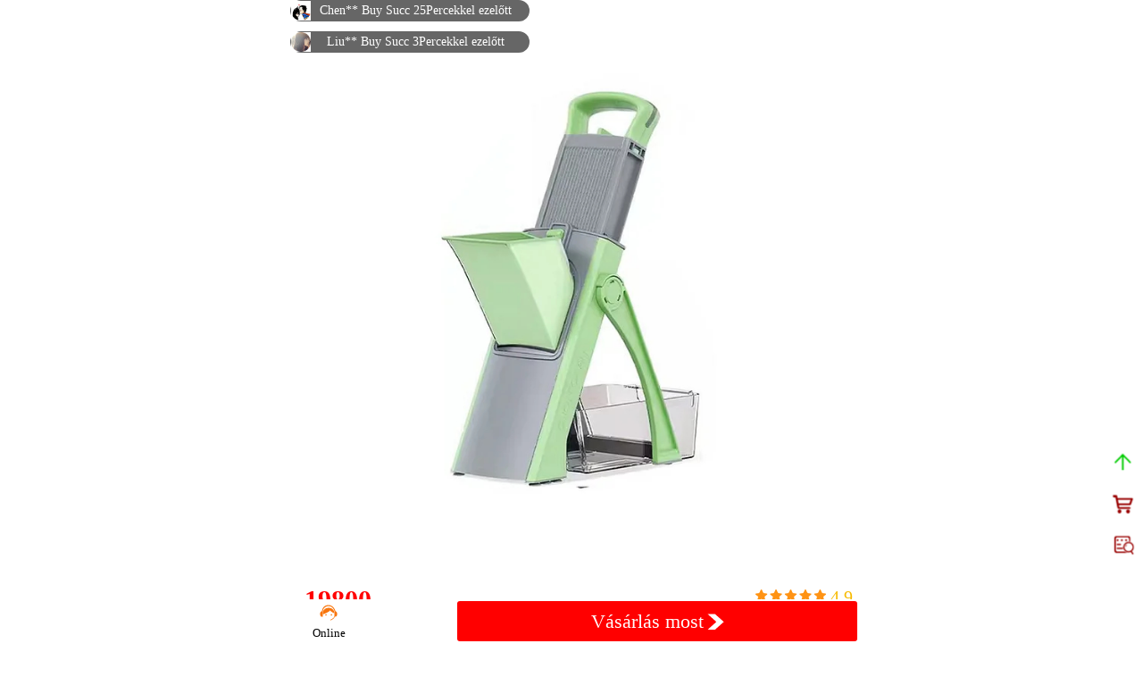

--- FILE ---
content_type: text/html; charset=UTF-8
request_url: https://oiachieo1.com/d.php?product_id=cq67qSY
body_size: 43506
content:
<!DOCTYPE HTML>
<html>
<head>
    
    <meta http-equiv="content-Type" content="text/html; charset=utf-8">
    <meta content="width=device-width,initial-scale=1.0,maximum-scale=1.0,user-scalable=0" name="viewport" />
    <meta content="yes" name="apple-mobile-web-app-capable" />
    <meta content="yes" name="apple-touch-fullscreen">
    <meta content="black" name="apple-mobile-web-app-status-bar-style" />
    <meta content="320" name="MobileOptimized" />
    <meta content="telephone=no" name="format-detection" />
    <meta name="keywords" content="" />
    <meta name="description" content="" />
    <meta property="og:url"           content="https://oiachieo1.com/d.php?product_id=cq67qSY" />
    <meta property="og:type"          content="website" />
    <meta property="og:title"         content="Hot Sale 40% OFF 2024 Safe Mandoline Slicer for Kitchen" />
    <meta property="og:description"   content="Hot Sale 40% OFF 2024 Safe Mandoline Slicer for Kitchen" />
    <meta property="og:image"         content="https://imgelicity.com/public/uploads/20240319/25defc7e8d486f8391e0b5c9df7c8279.jpg" />
        <meta property="fb:app_id"         content="568529842036768" />
        <title>Hot Sale 40% OFF 2024 Safe Mandoline Slicer for Kitchen</title>
    <link type="image/x-icon" rel="icon" href="" >
    <link href="/public/style/reset.css"  rel="stylesheet" type="text/css" />
    <script src="/public/javascript/require.js"  type="text/javascript"></script>
    <script src="/public/javascript/cjs.js"  type="text/javascript"></script>
    <script src="/public/javascript/jquery-2.2.3.min.js"  type="text/javascript"></script>
    <script src="/public/javascript/common.js"  type="text/javascript"></script>
    <script src="/public/javascript/discount_common.js"  type="text/javascript"></script>
     <!-- Facebook Pixel Code -->
    <script>
        !function(f,b,e,v,n,t,s){if(f.fbq)return;n=f.fbq=function(){n.callMethod?
            n.callMethod.apply(n,arguments):n.queue.push(arguments)};if(!f._fbq)f._fbq=n;
            n.push=n;n.loaded=!0;n.version='2.0';n.queue=[];t=b.createElement(e);t.async=!0;
            t.src=v;s=b.getElementsByTagName(e)[0];s.parentNode.insertBefore(t,s)}(window,
            document,'script','https://connect.facebook.net/en_US/fbevents.js');
                fbq('init', '568529842036768');
                fbq('track', "PageView");
        fbq('track', 'ViewContent');
    </script>
<!-- Facebook Pixel Code -->
    
    <link href="/public/style/layer.css"  rel="stylesheet" type="text/css" />
    
    <style>
        .fb_iframe_widget iframe{
            width: auto !important;
        }
        *{ box-sizing: border-box;}
    </style>
</head>
<body>
<script type="text/javascript">
    var product_id = '53919';
    var further_zone    = [];
            var manjian         = [];
                var zhifu         = [];
        var current_lang_code   = 'hun';
    var current_zone_id     = '49';
    var further_zone_freight = 200;
    var chose_store_address = '';
    var region_id   = '49';
    var is_zipcode  = '1';
    var wrong_phone = "A számformátum helytelen, kérjük, töltse ki újra! ";
    var name_1 = 'A név nem lehet üres';
    var mobile_2 = 'A mobiltelefonszám nem lehet üres';
    var address_1 = 'A részletes cím nem lehet üres';
    var email_1 = 'Az e -mail formátum helytelen vagy hiányos';
    var postal_placeholder = 'Választható, kérjük, írja be az irányítószámot';
    var error_postal = 'Kérjük, ellenőrizze az irányítószámot';
        var data = {"id_zone":"49","parent_id":"0","id_country":"0","code":"HUN","title":"\u5308\u7259\u5229","currency_id":"52","tcodes":"36","lang":"Magyarorsz\u00e1g","is_select":"1","is_zipcode":"1","addr_lev":"2","region_name":"Magyarorsz\u00e1g","region_id":"49","region_son":{"B\u00e1cs-Kiskun":{"\u00c1gasegyh\u00e1za":"\u00c1gasegyh\u00e1za","Akaszt\u00f3":"Akaszt\u00f3","Apostag":"Apostag","B\u00e1csalm\u00e1s":"B\u00e1csalm\u00e1s","B\u00e1csbokod":"B\u00e1csbokod","B\u00e1csbors\u00f3d":"B\u00e1csbors\u00f3d","B\u00e1csszentgy\u00f6rgy":"B\u00e1csszentgy\u00f6rgy","B\u00e1cssz\u0151l\u0151s":"B\u00e1cssz\u0151l\u0151s","Baja":"Baja","Ball\u00f3sz\u00f6g":"Ball\u00f3sz\u00f6g","Balotasz\u00e1ll\u00e1s":"Balotasz\u00e1ll\u00e1s","B\u00e1tmonostor":"B\u00e1tmonostor","B\u00e1tya":"B\u00e1tya","B\u00f3csa":"B\u00f3csa","Borota":"Borota","Bugac":"Bugac","Bugacpusztah\u00e1za":"Bugacpusztah\u00e1za","Cs\u00e1sz\u00e1rt\u00f6lt\u00e9s":"Cs\u00e1sz\u00e1rt\u00f6lt\u00e9s","Cs\u00e1talja":"Cs\u00e1talja","Cs\u00e1voly":"Cs\u00e1voly","Cseng\u0151d":"Cseng\u0151d","Csik\u00e9ria":"Csik\u00e9ria","Cs\u00f3lyosp\u00e1los":"Cs\u00f3lyosp\u00e1los","D\u00e1vod":"D\u00e1vod","Dr\u00e1gsz\u00e9l":"Dr\u00e1gsz\u00e9l","Dunaegyh\u00e1za":"Dunaegyh\u00e1za","Dunafalva":"Dunafalva","Dunapataj":"Dunapataj","Dunaszentbenedek":"Dunaszentbenedek","Dunatet\u00e9tlen":"Dunatet\u00e9tlen","Dunavecse":"Dunavecse","Dusnok":"Dusnok","\u00c9rsekcsan\u00e1d":"\u00c9rsekcsan\u00e1d","\u00c9rsekhalma":"\u00c9rsekhalma","Fajsz":"Fajsz","Fels\u0151lajos":"Fels\u0151lajos","Fels\u0151szentiv\u00e1n":"Fels\u0151szentiv\u00e1n","Fokt\u0151":"Fokt\u0151","F\u00fcl\u00f6ph\u00e1za":"F\u00fcl\u00f6ph\u00e1za","F\u00fcl\u00f6pjakab":"F\u00fcl\u00f6pjakab","F\u00fcl\u00f6psz\u00e1ll\u00e1s":"F\u00fcl\u00f6psz\u00e1ll\u00e1s","Gara":"Gara","G\u00e1t\u00e9r":"G\u00e1t\u00e9r","G\u00e9derlak":"G\u00e9derlak","Haj\u00f3s":"Haj\u00f3s","Harkak\u00f6t\u00f6ny":"Harkak\u00f6t\u00f6ny","Harta":"Harta","Helv\u00e9cia":"Helv\u00e9cia","Hercegsz\u00e1nt\u00f3":"Hercegsz\u00e1nt\u00f3","Homokm\u00e9gy":"Homokm\u00e9gy","Imrehegy":"Imrehegy","Izs\u00e1k":"Izs\u00e1k","Jakabsz\u00e1ll\u00e1s":"Jakabsz\u00e1ll\u00e1s","J\u00e1noshalma":"J\u00e1noshalma","J\u00e1szszentl\u00e1szl\u00f3":"J\u00e1szszentl\u00e1szl\u00f3","Kalocsa":"Kalocsa","Kaskanty\u00fa":"Kaskanty\u00fa","Katym\u00e1r":"Katym\u00e1r","Kecel":"Kecel","Kecskem\u00e9t":"Kecskem\u00e9t","Kelebia":"Kelebia","K\u00e9leshalom":"K\u00e9leshalom","Kerekegyh\u00e1za":"Kerekegyh\u00e1za","Kisk\u0151r\u00f6s":"Kisk\u0151r\u00f6s","Kiskunf\u00e9legyh\u00e1za":"Kiskunf\u00e9legyh\u00e1za","Kiskunhalas":"Kiskunhalas","Kiskunmajsa":"Kiskunmajsa","Kissz\u00e1ll\u00e1s":"Kissz\u00e1ll\u00e1s","K\u00f6mp\u00f6c":"K\u00f6mp\u00f6c","Kunadacs":"Kunadacs","Kunbaja":"Kunbaja","Kunbaracs":"Kunbaracs","Kunfeh\u00e9rt\u00f3":"Kunfeh\u00e9rt\u00f3","Kunpesz\u00e9r":"Kunpesz\u00e9r","Kunsz\u00e1ll\u00e1s":"Kunsz\u00e1ll\u00e1s","Kunszentmikl\u00f3s":"Kunszentmikl\u00f3s","Lad\u00e1nybene":"Lad\u00e1nybene","Lajosmizse":"Lajosmizse","Lakitelek":"Lakitelek","Madaras":"Madaras","M\u00e1t\u00e9telke":"M\u00e1t\u00e9telke","M\u00e9lyk\u00fat":"M\u00e9lyk\u00fat","Miske":"Miske","M\u00f3ricg\u00e1t":"M\u00f3ricg\u00e1t","Nagybaracska":"Nagybaracska","Nemesn\u00e1dudvar":"Nemesn\u00e1dudvar","Ny\u00e1rl\u0151rinc":"Ny\u00e1rl\u0151rinc","Ordas":"Ordas","\u00d6regcsert\u0151":"\u00d6regcsert\u0151","Orgov\u00e1ny":"Orgov\u00e1ny","P\u00e1hi":"P\u00e1hi","P\u00e1lmonostora":"P\u00e1lmonostora","Pet\u0151fisz\u00e1ll\u00e1s":"Pet\u0151fisz\u00e1ll\u00e1s","Pirt\u00f3":"Pirt\u00f3","R\u00e9m":"R\u00e9m","Solt":"Solt","Soltszentimre":"Soltszentimre","Soltvadkert":"Soltvadkert","S\u00fck\u00f6sd":"S\u00fck\u00f6sd","Szabadsz\u00e1ll\u00e1s":"Szabadsz\u00e1ll\u00e1s","Szakm\u00e1r":"Szakm\u00e1r","Szalkszentm\u00e1rton":"Szalkszentm\u00e1rton","Szank":"Szank","Szentkir\u00e1ly":"Szentkir\u00e1ly","Szeremle":"Szeremle","Tabdi":"Tabdi","Tass":"Tass","Tatah\u00e1za":"Tatah\u00e1za","T\u00e1zl\u00e1r":"T\u00e1zl\u00e1r","Tiszaalp\u00e1r":"Tiszaalp\u00e1r","Tiszak\u00e9cske":"Tiszak\u00e9cske","Tiszaug":"Tiszaug","Tompa":"Tompa","\u00dajsolt":"\u00dajsolt","\u00dajtelek":"\u00dajtelek","Usz\u00f3d":"Usz\u00f3d","V\u00e1rosf\u00f6ld":"V\u00e1rosf\u00f6ld","Vask\u00fat":"Vask\u00fat","Zsana":"Zsana"},"Baranya":{"Abaliget":"Abaliget","Adorj\u00e1s":"Adorj\u00e1s","\u00c1g":"\u00c1g","Almamell\u00e9k":"Almamell\u00e9k","Alm\u00e1skereszt\u00far":"Alm\u00e1skereszt\u00far","Als\u00f3mocsol\u00e1d":"Als\u00f3mocsol\u00e1d","Als\u00f3szentm\u00e1rton":"Als\u00f3szentm\u00e1rton","Ap\u00e1tvarasd":"Ap\u00e1tvarasd","Aranyosgad\u00e1ny":"Aranyosgad\u00e1ny","\u00c1ta":"\u00c1ta","Babarc":"Babarc","Babarcsz\u0151l\u0151s":"Babarcsz\u0151l\u0151s","Bak\u00f3ca":"Bak\u00f3ca","Bakonya":"Bakonya","Baksa":"Baksa","B\u00e1nfa":"B\u00e1nfa","B\u00e1r":"B\u00e1r","Baranyah\u00eddv\u00e9g":"Baranyah\u00eddv\u00e9g","Baranyajen\u0151":"Baranyajen\u0151","Baranyaszentgy\u00f6rgy":"Baranyaszentgy\u00f6rgy","Basal":"Basal","Belv\u00e1rdgyula":"Belv\u00e1rdgyula","Beremend":"Beremend","Berkesd":"Berkesd","Besence":"Besence","Bezedek":"Bezedek","Bics\u00e9rd":"Bics\u00e9rd","Bikal":"Bikal","Birj\u00e1n":"Birj\u00e1n","Bisse":"Bisse","Boda":"Boda","Bodolyab\u00e9r":"Bodolyab\u00e9r","Bog\u00e1d":"Bog\u00e1d","Bog\u00e1dmindszent":"Bog\u00e1dmindszent","Bogd\u00e1sa":"Bogd\u00e1sa","Boldogasszonyfa":"Boldogasszonyfa","B\u00f3ly":"B\u00f3ly","Borj\u00e1d":"Borj\u00e1d","Bosta":"Bosta","Botykapeterd":"Botykapeterd","B\u00fckk\u00f6sd":"B\u00fckk\u00f6sd","B\u00fcr\u00fcs":"B\u00fcr\u00fcs","Cs\u00e1nyoszr\u00f3":"Cs\u00e1nyoszr\u00f3","Csarn\u00f3ta":"Csarn\u00f3ta","Cseb\u00e9ny":"Cseb\u00e9ny","Cserdi":"Cserdi","Cserk\u00fat":"Cserk\u00fat","Csert\u0151":"Csert\u0151","Csonkamindszent":"Csonkamindszent","C\u00fan":"C\u00fan","Dencsh\u00e1za":"Dencsh\u00e1za","Dinnyeberki":"Dinnyeberki","Di\u00f3sviszl\u00f3":"Di\u00f3sviszl\u00f3","Dr\u00e1vacsehi":"Dr\u00e1vacsehi","Dr\u00e1vacsepely":"Dr\u00e1vacsepely","Dr\u00e1vafok":"Dr\u00e1vafok","Dr\u00e1vaiv\u00e1nyi":"Dr\u00e1vaiv\u00e1nyi","Dr\u00e1vakereszt\u00far":"Dr\u00e1vakereszt\u00far","Dr\u00e1vapalkonya":"Dr\u00e1vapalkonya","Dr\u00e1vapiski":"Dr\u00e1vapiski","Dr\u00e1vaszabolcs":"Dr\u00e1vaszabolcs","Dr\u00e1vaszerdahely":"Dr\u00e1vaszerdahely","Dr\u00e1vaszt\u00e1ra":"Dr\u00e1vaszt\u00e1ra","Dunaszekcs\u0151":"Dunaszekcs\u0151","Eger\u00e1g":"Eger\u00e1g","Egyh\u00e1zasharaszti":"Egyh\u00e1zasharaszti","Egyh\u00e1zaskoz\u00e1r":"Egyh\u00e1zaskoz\u00e1r","Ellend":"Ellend","Endr\u0151c":"Endr\u0151c","Erd\u0151sm\u00e1rok":"Erd\u0151sm\u00e1rok","Erd\u0151smecske":"Erd\u0151smecske","Erzs\u00e9bet":"Erzs\u00e9bet","Fazekasboda":"Fazekasboda","Feked":"Feked","Fels\u0151egerszeg":"Fels\u0151egerszeg","Fels\u0151szentm\u00e1rton":"Fels\u0151szentm\u00e1rton","Gar\u00e9":"Gar\u00e9","Gerde":"Gerde","Geresdlak":"Geresdlak","Gilv\u00e1nfa":"Gilv\u00e1nfa","G\u00f6dre":"G\u00f6dre","G\u00f6rcs\u00f6ny":"G\u00f6rcs\u00f6ny","G\u00f6rcs\u00f6nydoboka":"G\u00f6rcs\u00f6nydoboka","Gordisa":"Gordisa","Gy\u00f3d":"Gy\u00f3d","Gy\u00f6ngyfa":"Gy\u00f6ngyfa","Gy\u00f6ngy\u00f6smell\u00e9k":"Gy\u00f6ngy\u00f6smell\u00e9k","Hark\u00e1ny":"Hark\u00e1ny","H\u00e1ss\u00e1gy":"H\u00e1ss\u00e1gy","Hegyh\u00e1tmar\u00f3c":"Hegyh\u00e1tmar\u00f3c","Hegyszentm\u00e1rton":"Hegyszentm\u00e1rton","Helesfa":"Helesfa","Hetvehely":"Hetvehely","Hidas":"Hidas","Himesh\u00e1za":"Himesh\u00e1za","Hirics":"Hirics","Hobol":"Hobol","Homor\u00fad":"Homor\u00fad","Horv\u00e1thertelend":"Horv\u00e1thertelend","Hossz\u00fahet\u00e9ny":"Hossz\u00fahet\u00e9ny","Huszt\u00f3t":"Huszt\u00f3t","Ibafa":"Ibafa","Illocska":"Illocska","Ipacsfa":"Ipacsfa","Iv\u00e1nbatty\u00e1n":"Iv\u00e1nbatty\u00e1n","Iv\u00e1nd\u00e1rda":"Iv\u00e1nd\u00e1rda","Kacs\u00f3ta":"Kacs\u00f3ta","K\u00e1kics":"K\u00e1kics","K\u00e1r\u00e1sz":"K\u00e1r\u00e1sz","K\u00e1s\u00e1d":"K\u00e1s\u00e1d","Kat\u00e1dfa":"Kat\u00e1dfa","K\u00e1toly":"K\u00e1toly","K\u00e9kesd":"K\u00e9kesd","K\u00e9mes":"K\u00e9mes","Kemse":"Kemse","Kesz\u00fc":"Kesz\u00fc","K\u00e9t\u00fajfalu":"K\u00e9t\u00fajfalu","Kir\u00e1lyegyh\u00e1za":"Kir\u00e1lyegyh\u00e1za","Kisasszonyfa":"Kisasszonyfa","Kisbeszterce":"Kisbeszterce","Kisbudm\u00e9r":"Kisbudm\u00e9r","Kisd\u00e9r":"Kisd\u00e9r","Kisdobsza":"Kisdobsza","Kishajm\u00e1s":"Kishajm\u00e1s","Kishars\u00e1ny":"Kishars\u00e1ny","Kisherend":"Kisherend","Kisjakabfalva":"Kisjakabfalva","Kiskassa":"Kiskassa","Kislipp\u00f3":"Kislipp\u00f3","Kisny\u00e1r\u00e1d":"Kisny\u00e1r\u00e1d","Kisszentm\u00e1rton":"Kisszentm\u00e1rton","Kistam\u00e1si":"Kistam\u00e1si","Kistapolca":"Kistapolca","Kist\u00f3tfalu":"Kist\u00f3tfalu","Kisvaszar":"Kisvaszar","K\u00f6bl\u00e9ny":"K\u00f6bl\u00e9ny","K\u00f6k\u00e9ny":"K\u00f6k\u00e9ny","K\u00f6lked":"K\u00f6lked","Koml\u00f3":"Koml\u00f3","K\u00f3r\u00f3s":"K\u00f3r\u00f3s","Kov\u00e1cshida":"Kov\u00e1cshida","Kov\u00e1cssz\u00e9n\u00e1ja":"Kov\u00e1cssz\u00e9n\u00e1ja","K\u0151v\u00e1g\u00f3sz\u0151l\u0151s":"K\u0151v\u00e1g\u00f3sz\u0151l\u0151s","K\u0151v\u00e1g\u00f3t\u00f6tt\u00f6s":"K\u0151v\u00e1g\u00f3t\u00f6tt\u00f6s","Koz\u00e1rmisleny":"Koz\u00e1rmisleny","L\u00e1nycs\u00f3k":"L\u00e1nycs\u00f3k","Lap\u00e1ncsa":"Lap\u00e1ncsa","Liget":"Liget","Lipp\u00f3":"Lipp\u00f3","Lipt\u00f3d":"Lipt\u00f3d","Loth\u00e1rd":"Loth\u00e1rd","Lov\u00e1szhet\u00e9ny":"Lov\u00e1szhet\u00e9ny","L\u00fazsok":"L\u00fazsok","M\u00e1gocs":"M\u00e1gocs","Magyarb\u00f3ly":"Magyarb\u00f3ly","Magyaregregy":"Magyaregregy","Magyarhertelend":"Magyarhertelend","Magyarlukafa":"Magyarlukafa","Magyarmecske":"Magyarmecske","Magyarsarl\u00f3s":"Magyarsarl\u00f3s","Magyarsz\u00e9k":"Magyarsz\u00e9k","Magyartelek":"Magyartelek","Majs":"Majs","M\u00e1nfa":"M\u00e1nfa","Mar\u00e1za":"Mar\u00e1za","M\u00e1rfa":"M\u00e1rfa","M\u00e1riak\u00e9m\u00e9nd":"M\u00e1riak\u00e9m\u00e9nd","Mark\u00f3c":"Mark\u00f3c","Mar\u00f3csa":"Mar\u00f3csa","M\u00e1rok":"M\u00e1rok","Martonfa":"Martonfa","Matty":"Matty","M\u00e1za":"M\u00e1za","Mecsekn\u00e1dasd":"Mecsekn\u00e1dasd","Mecsekp\u00f6l\u00f6ske":"Mecsekp\u00f6l\u00f6ske","Mek\u00e9nyes":"Mek\u00e9nyes","Merenye":"Merenye","Mez\u0151d":"Mez\u0151d","Mindszentgodisa":"Mindszentgodisa","Moh\u00e1cs":"Moh\u00e1cs","Molv\u00e1ny":"Molv\u00e1ny","Monyor\u00f3d":"Monyor\u00f3d","Mozsg\u00f3":"Mozsg\u00f3","Nagybudm\u00e9r":"Nagybudm\u00e9r","Nagycs\u00e1ny":"Nagycs\u00e1ny","Nagydobsza":"Nagydobsza","Nagyhajm\u00e1s":"Nagyhajm\u00e1s","Nagyhars\u00e1ny":"Nagyhars\u00e1ny","Nagykoz\u00e1r":"Nagykoz\u00e1r","Nagyny\u00e1r\u00e1d":"Nagyny\u00e1r\u00e1d","Nagypall":"Nagypall","Nagypeterd":"Nagypeterd","Nagyt\u00f3tfalu":"Nagyt\u00f3tfalu","Nagyv\u00e1ty":"Nagyv\u00e1ty","Nemeske":"Nemeske","Nyugotszenterzs\u00e9bet":"Nyugotszenterzs\u00e9bet","\u00d3b\u00e1nya":"\u00d3b\u00e1nya","\u00d3cs\u00e1rd":"\u00d3cs\u00e1rd","\u00d3falu":"\u00d3falu","Okor\u00e1g":"Okor\u00e1g","Okorv\u00f6lgy":"Okorv\u00f6lgy","Olasz":"Olasz","Old":"Old","Orf\u0171":"Orf\u0171","Oroszl\u00f3":"Oroszl\u00f3","\u00d3zdfalu":"\u00d3zdfalu","Pal\u00e9":"Pal\u00e9","Palkonya":"Palkonya","Palotabozsok":"Palotabozsok","P\u00e1pr\u00e1d":"P\u00e1pr\u00e1d","Patapoklosi":"Patapoklosi","P\u00e9cs":"P\u00e9cs","P\u00e9csbagota":"P\u00e9csbagota","P\u00e9csdevecser":"P\u00e9csdevecser","P\u00e9csudvard":"P\u00e9csudvard","P\u00e9csv\u00e1rad":"P\u00e9csv\u00e1rad","Pell\u00e9rd":"Pell\u00e9rd","Pereked":"Pereked","Peterd":"Peterd","Pettend":"Pettend","Pisk\u00f3":"Pisk\u00f3","P\u00f3csa":"P\u00f3csa","Pog\u00e1ny":"Pog\u00e1ny","R\u00e1dfalva":"R\u00e1dfalva","Regenye":"Regenye","Romonya":"Romonya","R\u00f3zsafa":"R\u00f3zsafa","S\u00e1mod":"S\u00e1mod","S\u00e1rok":"S\u00e1rok","S\u00e1sd":"S\u00e1sd","S\u00e1torhely":"S\u00e1torhely","Sellye":"Sellye","Sikl\u00f3s":"Sikl\u00f3s","Sikl\u00f3sbodony":"Sikl\u00f3sbodony","Sikl\u00f3snagyfalu":"Sikl\u00f3snagyfalu","Somberek":"Somberek","Somogyap\u00e1ti":"Somogyap\u00e1ti","Somogyh\u00e1rs\u00e1gy":"Somogyh\u00e1rs\u00e1gy","Somogyhatvan":"Somogyhatvan","Somogyviszl\u00f3":"Somogyviszl\u00f3","S\u00f3svertike":"S\u00f3svertike","Sumony":"Sumony","Szabadszentkir\u00e1ly":"Szabadszentkir\u00e1ly","Sz\u00e1gy":"Sz\u00e1gy","Szajk":"Szajk","Szal\u00e1nta":"Szal\u00e1nta","Szalatnak":"Szalatnak","Szaporca":"Szaporca","Sz\u00e1r\u00e1sz":"Sz\u00e1r\u00e1sz","Sz\u00e1szv\u00e1r":"Sz\u00e1szv\u00e1r","Szava":"Szava","Szeb\u00e9ny":"Szeb\u00e9ny","Szederk\u00e9ny":"Szederk\u00e9ny","Sz\u00e9kelyszabar":"Sz\u00e9kelyszabar","Szell\u0151":"Szell\u0151","Szemely":"Szemely","Szentd\u00e9nes":"Szentd\u00e9nes","Szenteg\u00e1t":"Szenteg\u00e1t","Szentkatalin":"Szentkatalin","Szentl\u00e1szl\u00f3":"Szentl\u00e1szl\u00f3","Szentl\u0151rinc":"Szentl\u0151rinc","Szigetv\u00e1r":"Szigetv\u00e1r","Szil\u00e1gy":"Szil\u00e1gy","Szilv\u00e1s":"Szilv\u00e1s","Sz\u0151ke":"Sz\u0151ke","Sz\u0151k\u00e9d":"Sz\u0151k\u00e9d","Sz\u00f6r\u00e9ny":"Sz\u00f6r\u00e9ny","Szulim\u00e1n":"Szulim\u00e1n","Sz\u0171r":"Sz\u0171r","T\u00e9kes":"T\u00e9kes","Teklafalu":"Teklafalu","Tengeri":"Tengeri","T\u00e9senfa":"T\u00e9senfa","T\u00e9seny":"T\u00e9seny","T\u00f3f\u0171":"T\u00f3f\u0171","Torm\u00e1s":"Torm\u00e1s","T\u00f3tszentgy\u00f6rgy":"T\u00f3tszentgy\u00f6rgy","T\u00f6tt\u00f6s":"T\u00f6tt\u00f6s","T\u00farony":"T\u00farony","Udvar":"Udvar","\u00dajpetre":"\u00dajpetre","Vajszl\u00f3":"Vajszl\u00f3","V\u00e1rad":"V\u00e1rad","Varga":"Varga","V\u00e1s\u00e1rosb\u00e9c":"V\u00e1s\u00e1rosb\u00e9c","V\u00e1zsnok":"V\u00e1zsnok","Vejti":"Vejti","V\u00e9k\u00e9ny":"V\u00e9k\u00e9ny","Vel\u00e9ny":"Vel\u00e9ny","V\u00e9m\u00e9nd":"V\u00e9m\u00e9nd","Versend":"Versend","Vill\u00e1ny":"Vill\u00e1ny","Vill\u00e1nyk\u00f6vesd":"Vill\u00e1nyk\u00f6vesd","Vok\u00e1ny":"Vok\u00e1ny","Z\u00e1dor":"Z\u00e1dor","Zal\u00e1ta":"Zal\u00e1ta","Zeng\u0151v\u00e1rkony":"Zeng\u0151v\u00e1rkony","Z\u00f3k":"Z\u00f3k"},"B\u00e9k\u00e9s":{"Alm\u00e1skamar\u00e1s":"Alm\u00e1skamar\u00e1s","Battonya":"Battonya","B\u00e9k\u00e9s":"B\u00e9k\u00e9s","B\u00e9k\u00e9scsaba":"B\u00e9k\u00e9scsaba","B\u00e9k\u00e9ss\u00e1mson":"B\u00e9k\u00e9ss\u00e1mson","B\u00e9k\u00e9sszentandr\u00e1s":"B\u00e9k\u00e9sszentandr\u00e1s","B\u00e9lmegyer":"B\u00e9lmegyer","Biharugra":"Biharugra","Bucsa":"Bucsa","Csabacs\u0171d":"Csabacs\u0171d","Csabaszabadi":"Csabaszabadi","Csan\u00e1dap\u00e1ca":"Csan\u00e1dap\u00e1ca","Cs\u00e1rdasz\u00e1ll\u00e1s":"Cs\u00e1rdasz\u00e1ll\u00e1s","Csorv\u00e1s":"Csorv\u00e1s","D\u00e9vav\u00e1nya":"D\u00e9vav\u00e1nya","Doboz":"Doboz","Dombegyh\u00e1z":"Dombegyh\u00e1z","Dombiratos":"Dombiratos","Ecsegfalva":"Ecsegfalva","Elek":"Elek","F\u00fczesgyarmat":"F\u00fczesgyarmat","G\u00e1doros":"G\u00e1doros","Gerend\u00e1s":"Gerend\u00e1s","Geszt":"Geszt","Gyomaendr\u0151d":"Gyomaendr\u0151d","Gyula":"Gyula","Hunya":"Hunya","Kamut":"Kamut","Kardos":"Kardos","Kardosk\u00fat":"Kardosk\u00fat","Kaszaper":"Kaszaper","Kert\u00e9szsziget":"Kert\u00e9szsziget","K\u00e9tegyh\u00e1za":"K\u00e9tegyh\u00e1za","K\u00e9tsoprony":"K\u00e9tsoprony","Kevermes":"Kevermes","Kisdombegyh\u00e1z":"Kisdombegyh\u00e1z","Kondoros":"Kondoros","K\u00f6r\u00f6slad\u00e1ny":"K\u00f6r\u00f6slad\u00e1ny","K\u00f6r\u00f6snagyhars\u00e1ny":"K\u00f6r\u00f6snagyhars\u00e1ny","K\u00f6r\u00f6starcsa":"K\u00f6r\u00f6starcsa","K\u00f6r\u00f6s\u00fajfalu":"K\u00f6r\u00f6s\u00fajfalu","K\u00f6tegy\u00e1n":"K\u00f6tegy\u00e1n","Kun\u00e1gota":"Kun\u00e1gota","L\u0151k\u00f6sh\u00e1za":"L\u0151k\u00f6sh\u00e1za","Magyarb\u00e1nhegyes":"Magyarb\u00e1nhegyes","Magyardombegyh\u00e1z":"Magyardombegyh\u00e1z","Medgyesbodz\u00e1s":"Medgyesbodz\u00e1s","Medgyesegyh\u00e1za":"Medgyesegyh\u00e1za","M\u00e9hker\u00e9k":"M\u00e9hker\u00e9k","Mez\u0151ber\u00e9ny":"Mez\u0151ber\u00e9ny","Mez\u0151gy\u00e1n":"Mez\u0151gy\u00e1n","Mez\u0151hegyes":"Mez\u0151hegyes","Mez\u0151kov\u00e1csh\u00e1za":"Mez\u0151kov\u00e1csh\u00e1za","Murony":"Murony","Nagyb\u00e1nhegyes":"Nagyb\u00e1nhegyes","Nagykamar\u00e1s":"Nagykamar\u00e1s","Nagysz\u00e9n\u00e1s":"Nagysz\u00e9n\u00e1s","Ok\u00e1ny":"Ok\u00e1ny","\u00d6rm\u00e9nyk\u00fat":"\u00d6rm\u00e9nyk\u00fat","Orosh\u00e1za":"Orosh\u00e1za","Pusztaf\u00f6ldv\u00e1r":"Pusztaf\u00f6ldv\u00e1r","Pusztaottlaka":"Pusztaottlaka","Sarkad":"Sarkad","Sarkadkereszt\u00far":"Sarkadkereszt\u00far","Szabadk\u00edgy\u00f3s":"Szabadk\u00edgy\u00f3s","Szarvas":"Szarvas","Szeghalom":"Szeghalom","Tarhos":"Tarhos","Telekgerend\u00e1s":"Telekgerend\u00e1s","T\u00f3tkoml\u00f3s":"T\u00f3tkoml\u00f3s","\u00dajk\u00edgy\u00f3s":"\u00dajk\u00edgy\u00f3s","\u00dajszalonta":"\u00dajszalonta","V\u00e9gegyh\u00e1za":"V\u00e9gegyh\u00e1za","V\u00e9szt\u0151":"V\u00e9szt\u0151","Zsad\u00e1ny":"Zsad\u00e1ny"},"Borsod-Aba\u00faj-Zempl\u00e9n":{"Aba\u00fajalp\u00e1r":"Aba\u00fajalp\u00e1r","Aba\u00fajk\u00e9r":"Aba\u00fajk\u00e9r","Aba\u00fajlak":"Aba\u00fajlak","Aba\u00fajsz\u00e1nt\u00f3":"Aba\u00fajsz\u00e1nt\u00f3","Aba\u00fajszolnok":"Aba\u00fajszolnok","Aba\u00fajv\u00e1r":"Aba\u00fajv\u00e1r","Abod":"Abod","Aggtelek":"Aggtelek","Alacska":"Alacska","Als\u00f3berecki":"Als\u00f3berecki","Als\u00f3dobsza":"Als\u00f3dobsza","Als\u00f3gagy":"Als\u00f3gagy","Als\u00f3regmec":"Als\u00f3regmec","Als\u00f3szuha":"Als\u00f3szuha","Als\u00f3telekes":"Als\u00f3telekes","Als\u00f3vad\u00e1sz":"Als\u00f3vad\u00e1sz","Als\u00f3zsolca":"Als\u00f3zsolca","Arka":"Arka","Arl\u00f3":"Arl\u00f3","Arn\u00f3t":"Arn\u00f3t","\u00c1rokt\u0151":"\u00c1rokt\u0151","Aszal\u00f3":"Aszal\u00f3","Baktak\u00e9k":"Baktak\u00e9k","Balajt":"Balajt","B\u00e1nhorv\u00e1ti":"B\u00e1nhorv\u00e1ti","B\u00e1nr\u00e9ve":"B\u00e1nr\u00e9ve","Bask\u00f3":"Bask\u00f3","Becskeh\u00e1za":"Becskeh\u00e1za","Bekecs":"Bekecs","Berente":"Berente","Beret":"Beret","Berz\u00e9k":"Berz\u00e9k","B\u0151cs":"B\u0151cs","Bodroghalom":"Bodroghalom","Bodrogkereszt\u00far":"Bodrogkereszt\u00far","Bodrogkisfalud":"Bodrogkisfalud","Bodrogolaszi":"Bodrogolaszi","B\u00f3dvalenke":"B\u00f3dvalenke","B\u00f3dvar\u00e1k\u00f3":"B\u00f3dvar\u00e1k\u00f3","B\u00f3dvaszilas":"B\u00f3dvaszilas","Bog\u00e1cs":"Bog\u00e1cs","Boldogk\u0151\u00fajfalu":"Boldogk\u0151\u00fajfalu","Boldogk\u0151v\u00e1ralja":"Boldogk\u0151v\u00e1ralja","Boldva":"Boldva","Borsodb\u00f3ta":"Borsodb\u00f3ta","Borsodgeszt":"Borsodgeszt","Borsodiv\u00e1nka":"Borsodiv\u00e1nka","Borsodn\u00e1dasd":"Borsodn\u00e1dasd","Borsodszentgy\u00f6rgy":"Borsodszentgy\u00f6rgy","Borsodszir\u00e1k":"Borsodszir\u00e1k","B\u00f3zsva":"B\u00f3zsva","B\u00fckk\u00e1br\u00e1ny":"B\u00fckk\u00e1br\u00e1ny","B\u00fckkaranyos":"B\u00fckkaranyos","B\u00fckkmogyor\u00f3sd":"B\u00fckkmogyor\u00f3sd","B\u00fckkszentkereszt":"B\u00fckkszentkereszt","B\u00fckkzs\u00e9rc":"B\u00fckkzs\u00e9rc","B\u00fctt\u00f6s":"B\u00fctt\u00f6s","Cig\u00e1nd":"Cig\u00e1nd","Cseny\u00e9te":"Cseny\u00e9te","Cser\u00e9pfalu":"Cser\u00e9pfalu","Cser\u00e9pv\u00e1ralja":"Cser\u00e9pv\u00e1ralja","Csernely":"Csernely","Csincse":"Csincse","Csob\u00e1d":"Csob\u00e1d","Csobaj":"Csobaj","Csokvaom\u00e1ny":"Csokvaom\u00e1ny","Damak":"Damak","D\u00e1m\u00f3c":"D\u00e1m\u00f3c","Debr\u00e9te":"Debr\u00e9te","D\u00e9destapolcs\u00e1ny":"D\u00e9destapolcs\u00e1ny","Detek":"Detek","Domah\u00e1za":"Domah\u00e1za","D\u00f6v\u00e9ny":"D\u00f6v\u00e9ny","Dubics\u00e1ny":"Dubics\u00e1ny","Edel\u00e9ny":"Edel\u00e9ny","Egerl\u00f6v\u0151":"Egerl\u00f6v\u0151","\u00c9gersz\u00f6g":"\u00c9gersz\u00f6g","Em\u0151d":"Em\u0151d","Encs":"Encs","Erd\u0151b\u00e9nye":"Erd\u0151b\u00e9nye","Erd\u0151horv\u00e1ti":"Erd\u0151horv\u00e1ti","F\u00e1j":"F\u00e1j","Fancsal":"Fancsal","Farkaslyuk":"Farkaslyuk","Fels\u0151berecki":"Fels\u0151berecki","Fels\u0151dobsza":"Fels\u0151dobsza","Fels\u0151gagy":"Fels\u0151gagy","Fels\u0151kelecs\u00e9ny":"Fels\u0151kelecs\u00e9ny","Fels\u0151ny\u00e1r\u00e1d":"Fels\u0151ny\u00e1r\u00e1d","Fels\u0151regmec":"Fels\u0151regmec","Fels\u0151telekes":"Fels\u0151telekes","Fels\u0151vad\u00e1sz":"Fels\u0151vad\u00e1sz","Fels\u0151zsolca":"Fels\u0151zsolca","Filkeh\u00e1za":"Filkeh\u00e1za","Fony":"Fony","Forr\u00f3":"Forr\u00f3","Ful\u00f3k\u00e9rcs":"Ful\u00f3k\u00e9rcs","F\u00fcz\u00e9r":"F\u00fcz\u00e9r","F\u00fcz\u00e9rkajata":"F\u00fcz\u00e9rkajata","F\u00fcz\u00e9rkoml\u00f3s":"F\u00fcz\u00e9rkoml\u00f3s","F\u00fcz\u00e9rradv\u00e1ny":"F\u00fcz\u00e9rradv\u00e1ny","Gadna":"Gadna","Gagyap\u00e1ti":"Gagyap\u00e1ti","Gagyb\u00e1tor":"Gagyb\u00e1tor","Gagyvend\u00e9gi":"Gagyvend\u00e9gi","Galv\u00e1cs":"Galv\u00e1cs","Garadna":"Garadna","Gelej":"Gelej","Gesztely":"Gesztely","Gib\u00e1rt":"Gib\u00e1rt","Girincs":"Girincs","Golop":"Golop","G\u00f6m\u00f6rsz\u0151l\u0151s":"G\u00f6m\u00f6rsz\u0151l\u0151s","G\u00f6nc":"G\u00f6nc","G\u00f6ncruszka":"G\u00f6ncruszka","Gy\u00f6rgytarl\u00f3":"Gy\u00f6rgytarl\u00f3","Halmaj":"Halmaj","Hang\u00e1cs":"Hang\u00e1cs","Hangony":"Hangony","H\u00e1romhuta":"H\u00e1romhuta","Hars\u00e1ny":"Hars\u00e1ny","Hegymeg":"Hegymeg","Hejce":"Hejce","Hej\u0151b\u00e1ba":"Hej\u0151b\u00e1ba","Hej\u0151kereszt\u00far":"Hej\u0151kereszt\u00far","Hej\u0151k\u00fcrt":"Hej\u0151k\u00fcrt","Hej\u0151papi":"Hej\u0151papi","Hej\u0151szalonta":"Hej\u0151szalonta","Hercegk\u00fat":"Hercegk\u00fat","Hern\u00e1db\u0171d":"Hern\u00e1db\u0171d","Hern\u00e1dc\u00e9ce":"Hern\u00e1dc\u00e9ce","Hern\u00e1dkak":"Hern\u00e1dkak","Hern\u00e1dk\u00e9rcs":"Hern\u00e1dk\u00e9rcs","Hern\u00e1dn\u00e9meti":"Hern\u00e1dn\u00e9meti","Hern\u00e1dpetri":"Hern\u00e1dpetri","Hern\u00e1dszentandr\u00e1s":"Hern\u00e1dszentandr\u00e1s","Hern\u00e1dszurdok":"Hern\u00e1dszurdok","Hern\u00e1dv\u00e9cse":"Hern\u00e1dv\u00e9cse","H\u00e9t":"H\u00e9t","Hidasn\u00e9meti":"Hidasn\u00e9meti","Hidv\u00e9gard\u00f3":"Hidv\u00e9gard\u00f3","Holl\u00f3h\u00e1za":"Holl\u00f3h\u00e1za","Homrogd":"Homrogd","Igrici":"Igrici","Imola":"Imola","In\u00e1ncs":"In\u00e1ncs","Irota":"Irota","Izs\u00f3falva":"Izs\u00f3falva","J\u00e1kfalva":"J\u00e1kfalva","J\u00e1rd\u00e1nh\u00e1za":"J\u00e1rd\u00e1nh\u00e1za","J\u00f3svaf\u0151":"J\u00f3svaf\u0151","K\u00e1cs":"K\u00e1cs","K\u00e1n\u00f3":"K\u00e1n\u00f3","K\u00e1ny":"K\u00e1ny","Karcsa":"Karcsa","Karos":"Karos","Kazincbarcika":"Kazincbarcika","K\u00e1zsm\u00e1rk":"K\u00e1zsm\u00e1rk","K\u00e9ked":"K\u00e9ked","Kelem\u00e9r":"Kelem\u00e9r","Ken\u00e9zl\u0151":"Ken\u00e9zl\u0151","Kereszt\u00e9te":"Kereszt\u00e9te","Keszny\u00e9ten":"Keszny\u00e9ten","Kir\u00e1ld":"Kir\u00e1ld","Kiscs\u00e9cs":"Kiscs\u00e9cs","Kisgy\u0151r":"Kisgy\u0151r","Kishuta":"Kishuta","Kiskinizs":"Kiskinizs","Kisrozv\u00e1gy":"Kisrozv\u00e1gy","Kissik\u00e1tor":"Kissik\u00e1tor","Kistokaj":"Kistokaj","Komj\u00e1ti":"Komj\u00e1ti","Koml\u00f3ska":"Koml\u00f3ska","Kond\u00f3":"Kond\u00f3","Korl\u00e1t":"Korl\u00e1t","K\u00f6r\u00f6m":"K\u00f6r\u00f6m","Kov\u00e1csv\u00e1g\u00e1s":"Kov\u00e1csv\u00e1g\u00e1s","Krasznokvajda":"Krasznokvajda","Kupa":"Kupa","Kurity\u00e1n":"Kurity\u00e1n","L\u00e1cacs\u00e9ke":"L\u00e1cacs\u00e9ke","L\u00e1dbeseny\u0151":"L\u00e1dbeseny\u0151","Lak":"Lak","Legyesb\u00e9nye":"Legyesb\u00e9nye","L\u00e9h":"L\u00e9h","L\u00e9n\u00e1rddar\u00f3c":"L\u00e9n\u00e1rddar\u00f3c","Litka":"Litka","M\u00e1d":"M\u00e1d","Makkoshotyka":"Makkoshotyka","M\u00e1lyi":"M\u00e1lyi","M\u00e1lyinka":"M\u00e1lyinka","Martonyi":"Martonyi","Megyasz\u00f3":"Megyasz\u00f3","M\u00e9ra":"M\u00e9ra","Meszes":"Meszes","Mez\u0151cs\u00e1t":"Mez\u0151cs\u00e1t","Mez\u0151keresztes":"Mez\u0151keresztes","Mez\u0151k\u00f6vesd":"Mez\u0151k\u00f6vesd","Mez\u0151nagymih\u00e1ly":"Mez\u0151nagymih\u00e1ly","Mez\u0151ny\u00e1r\u00e1d":"Mez\u0151ny\u00e1r\u00e1d","Mez\u0151zombor":"Mez\u0151zombor","Mik\u00f3h\u00e1za":"Mik\u00f3h\u00e1za","Miskolc":"Miskolc","Mogyor\u00f3ska":"Mogyor\u00f3ska","Monaj":"Monaj","Monok":"Monok","M\u00facsony":"M\u00facsony","Muhi":"Muhi","Nagybarca":"Nagybarca","Nagycs\u00e9cs":"Nagycs\u00e9cs","Nagyhuta":"Nagyhuta","Nagykinizs":"Nagykinizs","Nagyrozv\u00e1gy":"Nagyrozv\u00e1gy","N\u00e9gyes":"N\u00e9gyes","Nek\u00e9zseny":"Nek\u00e9zseny","Nemesbikk":"Nemesbikk","Novajidr\u00e1ny":"Novajidr\u00e1ny","Ny\u00e9kl\u00e1dh\u00e1za":"Ny\u00e9kl\u00e1dh\u00e1za","Ny\u00e9sta":"Ny\u00e9sta","Ny\u00edri":"Ny\u00edri","Nyom\u00e1r":"Nyom\u00e1r","Olaszliszka":"Olaszliszka","Onga":"Onga","\u00d3nod":"\u00d3nod","Ormosb\u00e1nya":"Ormosb\u00e1nya","Oszl\u00e1r":"Oszl\u00e1r","\u00d3zd":"\u00d3zd","P\u00e1cin":"P\u00e1cin","P\u00e1lh\u00e1za":"P\u00e1lh\u00e1za","Paml\u00e9ny":"Paml\u00e9ny","P\u00e1nyok":"P\u00e1nyok","Parasznya":"Parasznya","Pere":"Pere","Perecse":"Perecse","Perkupa":"Perkupa","Pr\u00fcgy":"Pr\u00fcgy","Pusztafalu":"Pusztafalu","Pusztaradv\u00e1ny":"Pusztaradv\u00e1ny","Putnok":"Putnok","Radosty\u00e1n":"Radosty\u00e1n","Rag\u00e1ly":"Rag\u00e1ly","Rakaca":"Rakaca","Rakacaszend":"Rakacaszend","R\u00e1sonys\u00e1pberencs":"R\u00e1sonys\u00e1pberencs","R\u00e1tka":"R\u00e1tka","Reg\u00e9c":"Reg\u00e9c","R\u00e9p\u00e1shuta":"R\u00e9p\u00e1shuta","R\u00e9vle\u00e1nyv\u00e1r":"R\u00e9vle\u00e1nyv\u00e1r","Ricse":"Ricse","Rudab\u00e1nya":"Rudab\u00e1nya","Rudolftelep":"Rudolftelep","Saj\u00f3b\u00e1bony":"Saj\u00f3b\u00e1bony","Saj\u00f3ecseg":"Saj\u00f3ecseg","Saj\u00f3galg\u00f3c":"Saj\u00f3galg\u00f3c","Saj\u00f3h\u00eddv\u00e9g":"Saj\u00f3h\u00eddv\u00e9g","Saj\u00f3iv\u00e1nka":"Saj\u00f3iv\u00e1nka","Saj\u00f3k\u00e1polna":"Saj\u00f3k\u00e1polna","Saj\u00f3kaza":"Saj\u00f3kaza","Saj\u00f3kereszt\u00far":"Saj\u00f3kereszt\u00far","Saj\u00f3l\u00e1d":"Saj\u00f3l\u00e1d","Saj\u00f3l\u00e1szl\u00f3falva":"Saj\u00f3l\u00e1szl\u00f3falva","Saj\u00f3mercse":"Saj\u00f3mercse","Saj\u00f3n\u00e9meti":"Saj\u00f3n\u00e9meti","Saj\u00f3\u00f6r\u00f6s":"Saj\u00f3\u00f6r\u00f6s","Saj\u00f3p\u00e1lfala":"Saj\u00f3p\u00e1lfala","Saj\u00f3petri":"Saj\u00f3petri","Saj\u00f3p\u00fcsp\u00f6ki":"Saj\u00f3p\u00fcsp\u00f6ki","Saj\u00f3senye":"Saj\u00f3senye","Saj\u00f3szentp\u00e9ter":"Saj\u00f3szentp\u00e9ter","Saj\u00f3sz\u00f6ged":"Saj\u00f3sz\u00f6ged","Saj\u00f3v\u00e1mos":"Saj\u00f3v\u00e1mos","Saj\u00f3velezd":"Saj\u00f3velezd","S\u00e1ly":"S\u00e1ly","S\u00e1razsad\u00e1ny":"S\u00e1razsad\u00e1ny","S\u00e1rospatak":"S\u00e1rospatak","S\u00e1ta":"S\u00e1ta","S\u00e1toralja\u00fajhely":"S\u00e1toralja\u00fajhely","Selyeb":"Selyeb","Semj\u00e9n":"Semj\u00e9n","Ser\u00e9nyfalva":"Ser\u00e9nyfalva","Sima":"Sima","S\u00f3st\u00f3falva":"S\u00f3st\u00f3falva","Szak\u00e1csi":"Szak\u00e1csi","Szak\u00e1ld":"Szak\u00e1ld","Szalaszend":"Szalaszend","Szalonna":"Szalonna","Sz\u00e1szfa":"Sz\u00e1szfa","Szegi":"Szegi","Szegilong":"Szegilong","Szemere":"Szemere","Szendr\u0151":"Szendr\u0151","Szendr\u0151l\u00e1d":"Szendr\u0151l\u00e1d","Szentistv\u00e1n":"Szentistv\u00e1n","Szentistv\u00e1nbaksa":"Szentistv\u00e1nbaksa","Szerencs":"Szerencs","Sziksz\u00f3":"Sziksz\u00f3","Szin":"Szin","Szinpetri":"Szinpetri","Szirmabeseny\u0151":"Szirmabeseny\u0151","Sz\u00f6gliget":"Sz\u00f6gliget","Sz\u0151l\u0151sard\u00f3":"Sz\u0151l\u0151sard\u00f3","Szomolya":"Szomolya","Szuhaf\u0151":"Szuhaf\u0151","Szuhak\u00e1ll\u00f3":"Szuhak\u00e1ll\u00f3","Szuhogy":"Szuhogy","Taktab\u00e1j":"Taktab\u00e1j","Taktahark\u00e1ny":"Taktahark\u00e1ny","Taktaken\u00e9z":"Taktaken\u00e9z","Taktaszada":"Taktaszada","T\u00e1llya":"T\u00e1llya","Tarcal":"Tarcal","Tard":"Tard","Tardona":"Tardona","Telkib\u00e1nya":"Telkib\u00e1nya","Teresztenye":"Teresztenye","Tibolddar\u00f3c":"Tibolddar\u00f3c","Tiszab\u00e1bolna":"Tiszab\u00e1bolna","Tiszacsermely":"Tiszacsermely","Tiszadorogma":"Tiszadorogma","Tiszakar\u00e1d":"Tiszakar\u00e1d","Tiszakeszi":"Tiszakeszi","Tiszalad\u00e1ny":"Tiszalad\u00e1ny","Tiszal\u00fac":"Tiszal\u00fac","Tiszapalkonya":"Tiszapalkonya","Tiszatardos":"Tiszatardos","Tiszatarj\u00e1n":"Tiszatarj\u00e1n","Tisza\u00fajv\u00e1ros":"Tisza\u00fajv\u00e1ros","Tiszavalk":"Tiszavalk","Tokaj":"Tokaj","Tolcsva":"Tolcsva","Tomor":"Tomor","Tornabarakony":"Tornabarakony","Tornak\u00e1polna":"Tornak\u00e1polna","Tornan\u00e1daska":"Tornan\u00e1daska","Tornaszentandr\u00e1s":"Tornaszentandr\u00e1s","Tornaszentjakab":"Tornaszentjakab","Tornyosn\u00e9meti":"Tornyosn\u00e9meti","Trizs":"Trizs","\u00dajcsan\u00e1los":"\u00dajcsan\u00e1los","Uppony":"Uppony","Vadna":"Vadna","V\u00e1g\u00e1shuta":"V\u00e1g\u00e1shuta","Vajd\u00e1cska":"Vajd\u00e1cska","V\u00e1mos\u00fajfalu":"V\u00e1mos\u00fajfalu","Varb\u00f3":"Varb\u00f3","Varb\u00f3c":"Varb\u00f3c","Vatta":"Vatta","Vilm\u00e1ny":"Vilm\u00e1ny","Vilyvit\u00e1ny":"Vilyvit\u00e1ny","Viss":"Viss","Viszl\u00f3":"Viszl\u00f3","Vizsoly":"Vizsoly","Z\u00e1dorfalva":"Z\u00e1dorfalva","Zalkod":"Zalkod","Zempl\u00e9nag\u00e1rd":"Zempl\u00e9nag\u00e1rd","Ziliz":"Ziliz","Zsujta":"Zsujta","Zubogy":"Zubogy"},"Budapest":{"Budapest":"Budapest"},"Csongr\u00e1d":{"Algy\u0151":"Algy\u0151","Ambr\u00f3zfalva":"Ambr\u00f3zfalva","Ap\u00e1tfalva":"Ap\u00e1tfalva","\u00c1rp\u00e1dhalom":"\u00c1rp\u00e1dhalom","\u00c1sotthalom":"\u00c1sotthalom","Baks":"Baks","Bal\u00e1stya":"Bal\u00e1stya","Bord\u00e1ny":"Bord\u00e1ny","Csan\u00e1dalberti":"Csan\u00e1dalberti","Csan\u00e1dpalota":"Csan\u00e1dpalota","Csanytelek":"Csanytelek","Csengele":"Csengele","Csongr\u00e1d":"Csongr\u00e1d","Derekegyh\u00e1z":"Derekegyh\u00e1z","Deszk":"Deszk","D\u00f3c":"D\u00f3c","Domasz\u00e9k":"Domasz\u00e9k","Eperjes":"Eperjes","F\u00e1bi\u00e1nsebesty\u00e9n":"F\u00e1bi\u00e1nsebesty\u00e9n","Felgy\u0151":"Felgy\u0151","Ferencsz\u00e1ll\u00e1s":"Ferencsz\u00e1ll\u00e1s","F\u00f6lde\u00e1k":"F\u00f6lde\u00e1k","Forr\u00e1sk\u00fat":"Forr\u00e1sk\u00fat","H\u00f3dmez\u0151v\u00e1s\u00e1rhely":"H\u00f3dmez\u0151v\u00e1s\u00e1rhely","Kir\u00e1lyhegyes":"Kir\u00e1lyhegyes","Kistelek":"Kistelek","Kiszombor":"Kiszombor","Kl\u00e1rafalva":"Kl\u00e1rafalva","K\u00f6vegy":"K\u00f6vegy","K\u00fcbekh\u00e1za":"K\u00fcbekh\u00e1za","Magyarcsan\u00e1d":"Magyarcsan\u00e1d","Mak\u00f3":"Mak\u00f3","Maroslele":"Maroslele","M\u00e1rt\u00e9ly":"M\u00e1rt\u00e9ly","Mindszent":"Mindszent","M\u00f3rahalom":"M\u00f3rahalom","Nagy\u00e9r":"Nagy\u00e9r","Nagylak":"Nagylak","Nagym\u00e1gocs":"Nagym\u00e1gocs","Nagyt\u0151ke":"Nagyt\u0151ke","\u00d3f\u00f6lde\u00e1k":"\u00d3f\u00f6lde\u00e1k","\u00d3pusztaszer":"\u00d3pusztaszer","\u00d6tt\u00f6m\u00f6s":"\u00d6tt\u00f6m\u00f6s","Pitvaros":"Pitvaros","Pusztam\u00e9rges":"Pusztam\u00e9rges","Pusztaszer":"Pusztaszer","R\u00f6szke":"R\u00f6szke","Ruzsa":"Ruzsa","S\u00e1ndorfalva":"S\u00e1ndorfalva","Szatymaz":"Szatymaz","Szeged":"Szeged","Szegv\u00e1r":"Szegv\u00e1r","Sz\u00e9kkutas":"Sz\u00e9kkutas","Szentes":"Szentes","Tiszasziget":"Tiszasziget","T\u00f6m\u00f6rk\u00e9ny":"T\u00f6m\u00f6rk\u00e9ny","\u00dajszentiv\u00e1n":"\u00dajszentiv\u00e1n","\u00dcll\u00e9s":"\u00dcll\u00e9s","Z\u00e1k\u00e1nysz\u00e9k":"Z\u00e1k\u00e1nysz\u00e9k","Zsomb\u00f3":"Zsomb\u00f3"},"Fej\u00e9r":{"Aba":"Aba","Adony":"Adony","Alap":"Alap","Alcs\u00fatdoboz":"Alcs\u00fatdoboz","Als\u00f3szentiv\u00e1n":"Als\u00f3szentiv\u00e1n","Bakonycsernye":"Bakonycsernye","Bakonyk\u00fati":"Bakonyk\u00fati","Balinka":"Balinka","Baracs":"Baracs","Baracska":"Baracska","Beloiannisz":"Beloiannisz","Besny\u0151":"Besny\u0151","Bicske":"Bicske","Bodajk":"Bodajk","Bodm\u00e9r":"Bodm\u00e9r","Cece":"Cece","Csabdi":"Csabdi","Cs\u00e1kber\u00e9ny":"Cs\u00e1kber\u00e9ny","Cs\u00e1kv\u00e1r":"Cs\u00e1kv\u00e1r","Cs\u00f3kak\u0151":"Cs\u00f3kak\u0151","Cs\u00f3r":"Cs\u00f3r","Cs\u0151sz":"Cs\u0151sz","Daruszentmikl\u00f3s":"Daruszentmikl\u00f3s","D\u00e9g":"D\u00e9g","Duna\u00fajv\u00e1ros":"Duna\u00fajv\u00e1ros","El\u0151sz\u00e1ll\u00e1s":"El\u0151sz\u00e1ll\u00e1s","Enying":"Enying","Ercsi":"Ercsi","Etyek":"Etyek","Feh\u00e9rv\u00e1rcsurg\u00f3":"Feh\u00e9rv\u00e1rcsurg\u00f3","Felcs\u00fat":"Felcs\u00fat","F\u00fcle":"F\u00fcle","G\u00e1nt":"G\u00e1nt","G\u00e1rdony":"G\u00e1rdony","Gy\u00far\u00f3":"Gy\u00far\u00f3","Hantos":"Hantos","Igar":"Igar","Iszkaszentgy\u00f6rgy":"Iszkaszentgy\u00f6rgy","Isztim\u00e9r":"Isztim\u00e9r","Iv\u00e1ncsa":"Iv\u00e1ncsa","Jen\u0151":"Jen\u0151","Kaj\u00e1sz\u00f3":"Kaj\u00e1sz\u00f3","K\u00e1loz":"K\u00e1loz","K\u00e1poln\u00e1sny\u00e9k":"K\u00e1poln\u00e1sny\u00e9k","Kincsesb\u00e1nya":"Kincsesb\u00e1nya","Kisapostag":"Kisapostag","Kisl\u00e1ng":"Kisl\u00e1ng","K\u0151sz\u00e1rhegy":"K\u0151sz\u00e1rhegy","Kulcs":"Kulcs","Lajoskom\u00e1rom":"Lajoskom\u00e1rom","Leps\u00e9ny":"Leps\u00e9ny","Lovasber\u00e9ny":"Lovasber\u00e9ny","Magyaralm\u00e1s":"Magyaralm\u00e1s","M\u00e1ny":"M\u00e1ny","Martonv\u00e1s\u00e1r":"Martonv\u00e1s\u00e1r","M\u00e1ty\u00e1sdomb":"M\u00e1ty\u00e1sdomb","Mez\u0151falva":"Mez\u0151falva","Mez\u0151kom\u00e1rom":"Mez\u0151kom\u00e1rom","Mez\u0151szentgy\u00f6rgy":"Mez\u0151szentgy\u00f6rgy","Mez\u0151szilas":"Mez\u0151szilas","Moha":"Moha","M\u00f3r":"M\u00f3r","Nadap":"Nadap","N\u00e1dasdlad\u00e1ny":"N\u00e1dasdlad\u00e1ny","Nagykar\u00e1csony":"Nagykar\u00e1csony","Nagyl\u00f3k":"Nagyl\u00f3k","Nagyveleg":"Nagyveleg","Nagyvenyim":"Nagyvenyim","\u00d3barok":"\u00d3barok","P\u00e1kozd":"P\u00e1kozd","P\u00e1tka":"P\u00e1tka","P\u00e1zm\u00e1nd":"P\u00e1zm\u00e1nd","Perk\u00e1ta":"Perk\u00e1ta","Polg\u00e1rdi":"Polg\u00e1rdi","Pusztaszabolcs":"Pusztaszabolcs","Pusztav\u00e1m":"Pusztav\u00e1m","R\u00e1calm\u00e1s":"R\u00e1calm\u00e1s","R\u00e1ckereszt\u00far":"R\u00e1ckereszt\u00far","S\u00e1rbog\u00e1rd":"S\u00e1rbog\u00e1rd","S\u00e1regres":"S\u00e1regres","S\u00e1rkeresztes":"S\u00e1rkeresztes","S\u00e1rkereszt\u00far":"S\u00e1rkereszt\u00far","S\u00e1rkeszi":"S\u00e1rkeszi","S\u00e1rosd":"S\u00e1rosd","S\u00e1rszent\u00e1gota":"S\u00e1rszent\u00e1gota","S\u00e1rszentmih\u00e1ly":"S\u00e1rszentmih\u00e1ly","Sereg\u00e9lyes":"Sereg\u00e9lyes","Soponya":"Soponya","S\u00f6r\u00e9d":"S\u00f6r\u00e9d","Sukor\u00f3":"Sukor\u00f3","Szabadbatty\u00e1n":"Szabadbatty\u00e1n","Szabadegyh\u00e1za":"Szabadegyh\u00e1za","Szabadh\u00eddv\u00e9g":"Szabadh\u00eddv\u00e9g","Sz\u00e1r":"Sz\u00e1r","Sz\u00e1rliget":"Sz\u00e1rliget","Sz\u00e9kesfeh\u00e9rv\u00e1r":"Sz\u00e9kesfeh\u00e9rv\u00e1r","Tabajd":"Tabajd","T\u00e1c":"T\u00e1c","Tordas":"Tordas","\u00dajbarok":"\u00dajbarok","\u00darhida":"\u00darhida","Vajta":"Vajta","V\u00e1l":"V\u00e1l","Velence":"Velence","Vereb":"Vereb","V\u00e9rtesacsa":"V\u00e9rtesacsa","V\u00e9rtesbogl\u00e1r":"V\u00e9rtesbogl\u00e1r","Z\u00e1moly":"Z\u00e1moly","Zichy\u00fajfalu":"Zichy\u00fajfalu"},"Gy\u0151r-Moson-Sopron":{"Abda":"Abda","Acsalag":"Acsalag","\u00c1gfalva":"\u00c1gfalva","Agyagosszerg\u00e9ny":"Agyagosszerg\u00e9ny","\u00c1rp\u00e1s":"\u00c1rp\u00e1s","\u00c1sv\u00e1nyr\u00e1r\u00f3":"\u00c1sv\u00e1nyr\u00e1r\u00f3","Bab\u00f3t":"Bab\u00f3t","B\u00e1gyogszov\u00e1t":"B\u00e1gyogszov\u00e1t","Bakonyp\u00e9terd":"Bakonyp\u00e9terd","Barbacs":"Barbacs","Beled":"Beled","Bezenye":"Bezenye","Bezi":"Bezi","Bodonhely":"Bodonhely","Bogyoszl\u00f3":"Bogyoszl\u00f3","B\u0151ny":"B\u0151ny","B\u00f6rcs":"B\u00f6rcs","B\u0151s\u00e1rk\u00e1ny":"B\u0151s\u00e1rk\u00e1ny","Cak\u00f3h\u00e1za":"Cak\u00f3h\u00e1za","Cir\u00e1k":"Cir\u00e1k","Cs\u00e1fordj\u00e1nosfa":"Cs\u00e1fordj\u00e1nosfa","Csapod":"Csapod","Cs\u00e9r":"Cs\u00e9r","Csikv\u00e1nd":"Csikv\u00e1nd","Csorna":"Csorna","Darn\u00f3zseli":"Darn\u00f3zseli","D\u00e9nesfa":"D\u00e9nesfa","D\u00f6r":"D\u00f6r","Dunakiliti":"Dunakiliti","Dunaremete":"Dunaremete","Dunaszeg":"Dunaszeg","Dunaszentp\u00e1l":"Dunaszentp\u00e1l","Dunasziget":"Dunasziget","Eberg\u0151c":"Eberg\u0151c","\u00c9cs":"\u00c9cs","Edve":"Edve","Egyed":"Egyed","Egyh\u00e1zasfalu":"Egyh\u00e1zasfalu","Enese":"Enese","Far\u00e1d":"Far\u00e1d","Feh\u00e9rt\u00f3":"Feh\u00e9rt\u00f3","Feketeerd\u0151":"Feketeerd\u0151","Felp\u00e9c":"Felp\u00e9c","Fert\u0151boz":"Fert\u0151boz","Fert\u0151d":"Fert\u0151d","Fert\u0151endr\u00e9d":"Fert\u0151endr\u00e9d","Fert\u0151homok":"Fert\u0151homok","Fert\u0151r\u00e1kos":"Fert\u0151r\u00e1kos","Fert\u0151szentmikl\u00f3s":"Fert\u0151szentmikl\u00f3s","Fert\u0151sz\u00e9plak":"Fert\u0151sz\u00e9plak","G\u00f6ny\u0171":"G\u00f6ny\u0171","Gyal\u00f3ka":"Gyal\u00f3ka","Gyarmat":"Gyarmat","Gy\u00f6m\u00f6re":"Gy\u00f6m\u00f6re","Gy\u0151r":"Gy\u0151r","Gy\u0151rasszonyfa":"Gy\u0151rasszonyfa","Gy\u0151rladam\u00e9r":"Gy\u0151rladam\u00e9r","Gy\u00f3r\u00f3":"Gy\u00f3r\u00f3","Gy\u0151rs\u00e1g":"Gy\u0151rs\u00e1g","Gy\u0151rs\u00f6v\u00e9nyh\u00e1z":"Gy\u0151rs\u00f6v\u00e9nyh\u00e1z","Gy\u0151rszemere":"Gy\u0151rszemere","Gy\u0151r\u00fajbar\u00e1t":"Gy\u0151r\u00fajbar\u00e1t","Gy\u0151r\u00fajfalu":"Gy\u0151r\u00fajfalu","Gy\u0151rz\u00e1moly":"Gy\u0151rz\u00e1moly","Hal\u00e1szi":"Hal\u00e1szi","Harka":"Harka","H\u00e9derv\u00e1r":"H\u00e9derv\u00e1r","Hegyeshalom":"Hegyeshalom","Hegyk\u0151":"Hegyk\u0151","Hidegs\u00e9g":"Hidegs\u00e9g","Himod":"Himod","H\u00f6vej":"H\u00f6vej","Ikr\u00e9ny":"Ikr\u00e9ny","Iv\u00e1n":"Iv\u00e1n","J\u00e1nossomorja":"J\u00e1nossomorja","Jobah\u00e1za":"Jobah\u00e1za","Kaj\u00e1rp\u00e9c":"Kaj\u00e1rp\u00e9c","Kapuv\u00e1r":"Kapuv\u00e1r","K\u00e1rolyh\u00e1za":"K\u00e1rolyh\u00e1za","Kimle":"Kimle","Kisbabot":"Kisbabot","Kisbajcs":"Kisbajcs","Kisbodak":"Kisbodak","Kisfalud":"Kisfalud","K\u00f3ny":"K\u00f3ny","K\u00f3ph\u00e1za":"K\u00f3ph\u00e1za","Koronc\u00f3":"Koronc\u00f3","Kunsziget":"Kunsziget","L\u00e1zi":"L\u00e1zi","L\u00e9b\u00e9ny":"L\u00e9b\u00e9ny","Lev\u00e9l":"Lev\u00e9l","Lip\u00f3t":"Lip\u00f3t","L\u00f6v\u0151":"L\u00f6v\u0151","Magl\u00f3ca":"Magl\u00f3ca","Magyarkereszt\u00far":"Magyarkereszt\u00far","M\u00e1riak\u00e1lnok":"M\u00e1riak\u00e1lnok","Markotab\u00f6d\u00f6ge":"Markotab\u00f6d\u00f6ge","Mecs\u00e9r":"Mecs\u00e9r","M\u00e9rges":"M\u00e9rges","Mez\u0151\u00f6rs":"Mez\u0151\u00f6rs","Mih\u00e1lyi":"Mih\u00e1lyi","M\u00f3richida":"M\u00f3richida","Mosonmagyar\u00f3v\u00e1r":"Mosonmagyar\u00f3v\u00e1r","Mosonszentmikl\u00f3s":"Mosonszentmikl\u00f3s","Mosonszolnok":"Mosonszolnok","Mosonudvar":"Mosonudvar","Nagybajcs":"Nagybajcs","Nagycenk":"Nagycenk","Nagyl\u00f3zs":"Nagyl\u00f3zs","Nagyszentj\u00e1nos":"Nagyszentj\u00e1nos","Nemesk\u00e9r":"Nemesk\u00e9r","Nyalka":"Nyalka","Ny\u00fal":"Ny\u00fal","Osli":"Osli","\u00d6ttev\u00e9ny":"\u00d6ttev\u00e9ny","P\u00e1li":"P\u00e1li","Pannonhalma":"Pannonhalma","P\u00e1sztori":"P\u00e1sztori","P\u00e1zm\u00e1ndfalu":"P\u00e1zm\u00e1ndfalu","P\u00e9r":"P\u00e9r","Pereszteg":"Pereszteg","Pet\u0151h\u00e1za":"Pet\u0151h\u00e1za","Pinnye":"Pinnye","Potyond":"Potyond","P\u00fcski":"P\u00fcski","Pusztacsal\u00e1d":"Pusztacsal\u00e1d","R\u00e1bacsanak":"R\u00e1bacsanak","R\u00e1bacs\u00e9cs\u00e9ny":"R\u00e1bacs\u00e9cs\u00e9ny","R\u00e1bakec\u00f6l":"R\u00e1bakec\u00f6l","R\u00e1bapatona":"R\u00e1bapatona","R\u00e1bapord\u00e1ny":"R\u00e1bapord\u00e1ny","R\u00e1basebes":"R\u00e1basebes","R\u00e1baszentandr\u00e1s":"R\u00e1baszentandr\u00e1s","R\u00e1baszentmih\u00e1ly":"R\u00e1baszentmih\u00e1ly","R\u00e1baszentmikl\u00f3s":"R\u00e1baszentmikl\u00f3s","R\u00e1batam\u00e1si":"R\u00e1batam\u00e1si","R\u00e1bcakapi":"R\u00e1bcakapi","Rajka":"Rajka","Ravazd":"Ravazd","R\u00e9pceszemere":"R\u00e9pceszemere","R\u00e9pcevis":"R\u00e9pcevis","R\u00e9talap":"R\u00e9talap","R\u00f6jt\u00f6kmuzsaj":"R\u00f6jt\u00f6kmuzsaj","Sarr\u00f3d":"Sarr\u00f3d","Sobor":"Sobor","Sokor\u00f3p\u00e1tka":"Sokor\u00f3p\u00e1tka","Sopron":"Sopron","Sopronhorp\u00e1cs":"Sopronhorp\u00e1cs","Sopronk\u00f6vesd":"Sopronk\u00f6vesd","Sopronn\u00e9meti":"Sopronn\u00e9meti","Szakony":"Szakony","Szany":"Szany","Sz\u00e1rf\u00f6ld":"Sz\u00e1rf\u00f6ld","Szerecseny":"Szerecseny","Szil":"Szil","Szils\u00e1rk\u00e1ny":"Szils\u00e1rk\u00e1ny","T\u00e1p":"T\u00e1p","T\u00e1pszentmikl\u00f3s":"T\u00e1pszentmikl\u00f3s","Tarj\u00e1npuszta":"Tarj\u00e1npuszta","T\u00e1rnokr\u00e9ti":"T\u00e1rnokr\u00e9ti","T\u00e9ny\u0151":"T\u00e9ny\u0151","T\u00e9t":"T\u00e9t","T\u00f6lt\u00e9stava":"T\u00f6lt\u00e9stava","\u00dajk\u00e9r":"\u00dajk\u00e9r","\u00dajr\u00f3naf\u0151":"\u00dajr\u00f3naf\u0151","Und":"Und","Vadosfa":"Vadosfa","V\u00e1g":"V\u00e1g","V\u00e1mosszabadi":"V\u00e1mosszabadi","V\u00e1rbalog":"V\u00e1rbalog","V\u00e1s\u00e1rosfalu":"V\u00e1s\u00e1rosfalu","V\u00e9nek":"V\u00e9nek","Veszk\u00e9ny":"Veszk\u00e9ny","Vitny\u00e9d":"Vitny\u00e9d","V\u00f6lcsej":"V\u00f6lcsej","Zsebeh\u00e1za":"Zsebeh\u00e1za","Zsira":"Zsira"},"Hajd\u00fa-Bihar":{"\u00c1lmosd":"\u00c1lmosd","\u00c1rt\u00e1nd":"\u00c1rt\u00e1nd","Bagam\u00e9r":"Bagam\u00e9r","Bakonszeg":"Bakonszeg","Balmaz\u00fajv\u00e1ros":"Balmaz\u00fajv\u00e1ros","B\u00e1r\u00e1nd":"B\u00e1r\u00e1nd","Bed\u0151":"Bed\u0151","Berekb\u00f6sz\u00f6rm\u00e9ny":"Berekb\u00f6sz\u00f6rm\u00e9ny","Beretty\u00f3\u00fajfalu":"Beretty\u00f3\u00fajfalu","Bihardancsh\u00e1za":"Bihardancsh\u00e1za","Biharkeresztes":"Biharkeresztes","Biharnagybajom":"Biharnagybajom","Bihartorda":"Bihartorda","Bocskaikert":"Bocskaikert","Bojt":"Bojt","Cs\u00f6km\u0151":"Cs\u00f6km\u0151","Darvas":"Darvas","Debrecen":"Debrecen","Derecske":"Derecske","Ebes":"Ebes","Egyek":"Egyek","Eszt\u00e1r":"Eszt\u00e1r","F\u00f6ldes":"F\u00f6ldes","Foly\u00e1s":"Foly\u00e1s","F\u00fcl\u00f6p":"F\u00fcl\u00f6p","Furta":"Furta","G\u00e1borj\u00e1n":"G\u00e1borj\u00e1n","G\u00f6rbeh\u00e1za":"G\u00f6rbeh\u00e1za","Hajd\u00fabagos":"Hajd\u00fabagos","Hajd\u00fab\u00f6sz\u00f6rm\u00e9ny":"Hajd\u00fab\u00f6sz\u00f6rm\u00e9ny","Hajd\u00fadorog":"Hajd\u00fadorog","Hajd\u00fahadh\u00e1z":"Hajd\u00fahadh\u00e1z","Hajd\u00fan\u00e1n\u00e1s":"Hajd\u00fan\u00e1n\u00e1s","Hajd\u00fas\u00e1mson":"Hajd\u00fas\u00e1mson","Hajd\u00faszoboszl\u00f3":"Hajd\u00faszoboszl\u00f3","Hajd\u00faszov\u00e1t":"Hajd\u00faszov\u00e1t","Hencida":"Hencida","Hortob\u00e1gy":"Hortob\u00e1gy","Hossz\u00fap\u00e1lyi":"Hossz\u00fap\u00e1lyi","Kaba":"Kaba","Kismarja":"Kismarja","Kokad":"Kokad","Kom\u00e1di":"Kom\u00e1di","Kony\u00e1r":"Kony\u00e1r","K\u00f6r\u00f6sszak\u00e1l":"K\u00f6r\u00f6sszak\u00e1l","K\u00f6r\u00f6sszegap\u00e1ti":"K\u00f6r\u00f6sszegap\u00e1ti","L\u00e9tav\u00e9rtes":"L\u00e9tav\u00e9rtes","Magyarhomorog":"Magyarhomorog","Mez\u0151peterd":"Mez\u0151peterd","Mez\u0151sas":"Mez\u0151sas","Mikep\u00e9rcs":"Mikep\u00e9rcs","Monostorp\u00e1lyi":"Monostorp\u00e1lyi","N\u00e1dudvar":"N\u00e1dudvar","Nagyhegyes":"Nagyhegyes","Nagykereki":"Nagykereki","Nagyr\u00e1b\u00e9":"Nagyr\u00e1b\u00e9","Ny\u00edr\u00e1br\u00e1ny":"Ny\u00edr\u00e1br\u00e1ny","Ny\u00edracs\u00e1d":"Ny\u00edracs\u00e1d","Ny\u00edradony":"Ny\u00edradony","Ny\u00edrm\u00e1rtonfalva":"Ny\u00edrm\u00e1rtonfalva","Pocsaj":"Pocsaj","Polg\u00e1r":"Polg\u00e1r","P\u00fcsp\u00f6klad\u00e1ny":"P\u00fcsp\u00f6klad\u00e1ny","S\u00e1p":"S\u00e1p","S\u00e1r\u00e1nd":"S\u00e1r\u00e1nd","S\u00e1rr\u00e9tudvari":"S\u00e1rr\u00e9tudvari","Szentp\u00e9terszeg":"Szentp\u00e9terszeg","Szerep":"Szerep","T\u00e9gl\u00e1s":"T\u00e9gl\u00e1s","T\u00e9pe":"T\u00e9pe","Tet\u00e9tlen":"Tet\u00e9tlen","Tiszacsege":"Tiszacsege","Tiszagyulah\u00e1za":"Tiszagyulah\u00e1za","Told":"Told","\u00dajir\u00e1z":"\u00dajir\u00e1z","\u00dajl\u00e9ta":"\u00dajl\u00e9ta","\u00dajszentmargita":"\u00dajszentmargita","\u00dajtikos":"\u00dajtikos","V\u00e1mosp\u00e9rcs":"V\u00e1mosp\u00e9rcs","V\u00e1ncsod":"V\u00e1ncsod","Vekerd":"Vekerd","Zs\u00e1ka":"Zs\u00e1ka"},"Heves":{"Abas\u00e1r":"Abas\u00e1r","Ad\u00e1cs":"Ad\u00e1cs","Aldebr\u0151":"Aldebr\u0151","Andornakt\u00e1lya":"Andornakt\u00e1lya","Apc":"Apc","\u00c1t\u00e1ny":"\u00c1t\u00e1ny","Atk\u00e1r":"Atk\u00e1r","Balaton":"Balaton","B\u00e1tor":"B\u00e1tor","Bek\u00f6lce":"Bek\u00f6lce","B\u00e9lap\u00e1tfalva":"B\u00e9lap\u00e1tfalva","Beseny\u0151telek":"Beseny\u0151telek","Bocon\u00e1d":"Bocon\u00e1d","Bodony":"Bodony","Boldog":"Boldog","B\u00fckksz\u00e9k":"B\u00fckksz\u00e9k","B\u00fckkszenterzs\u00e9bet":"B\u00fckkszenterzs\u00e9bet","B\u00fckkszentm\u00e1rton":"B\u00fckkszentm\u00e1rton","Cs\u00e1ny":"Cs\u00e1ny","Demj\u00e9n":"Demj\u00e9n","Detk":"Detk","Domoszl\u00f3":"Domoszl\u00f3","Dorm\u00e1nd":"Dorm\u00e1nd","Ecs\u00e9d":"Ecs\u00e9d","Eger":"Eger","Egerbakta":"Egerbakta","Egerbocs":"Egerbocs","Egercsehi":"Egercsehi","Egerfarmos":"Egerfarmos","Egerszal\u00f3k":"Egerszal\u00f3k","Egersz\u00f3l\u00e1t":"Egersz\u00f3l\u00e1t","Erd\u0151k\u00f6vesd":"Erd\u0151k\u00f6vesd","Erd\u0151telek":"Erd\u0151telek","Erk":"Erk","Fed\u00e9mes":"Fed\u00e9mes","Feldebr\u0151":"Feldebr\u0151","Fels\u0151t\u00e1rk\u00e1ny":"Fels\u0151t\u00e1rk\u00e1ny","F\u00fczesabony":"F\u00fczesabony","Gy\u00f6ngy\u00f6s":"Gy\u00f6ngy\u00f6s","Gy\u00f6ngy\u00f6shal\u00e1sz":"Gy\u00f6ngy\u00f6shal\u00e1sz","Gy\u00f6ngy\u00f6soroszi":"Gy\u00f6ngy\u00f6soroszi","Gy\u00f6ngy\u00f6spata":"Gy\u00f6ngy\u00f6spata","Gy\u00f6ngy\u00f6ssolymos":"Gy\u00f6ngy\u00f6ssolymos","Gy\u00f6ngy\u00f6starj\u00e1n":"Gy\u00f6ngy\u00f6starj\u00e1n","Halmajugra":"Halmajugra","Hatvan":"Hatvan","Her\u00e9d":"Her\u00e9d","Heves":"Heves","Hevesaranyos":"Hevesaranyos","Hevesvezek\u00e9ny":"Hevesvezek\u00e9ny","Hort":"Hort","Istenmezeje":"Istenmezeje","Iv\u00e1d":"Iv\u00e1d","K\u00e1l":"K\u00e1l","K\u00e1polna":"K\u00e1polna","Kar\u00e1csond":"Kar\u00e1csond","Kerecsend":"Kerecsend","Kerekharaszt":"Kerekharaszt","Kisf\u00fczes":"Kisf\u00fczes","Kisk\u00f6re":"Kisk\u00f6re","Kisn\u00e1na":"Kisn\u00e1na","K\u00f6ml\u0151":"K\u00f6ml\u0151","Kompolt":"Kompolt","L\u0151rinci":"L\u0151rinci","Ludas":"Ludas","Makl\u00e1r":"Makl\u00e1r","Markaz":"Markaz","M\u00e1traballa":"M\u00e1traballa","M\u00e1traderecske":"M\u00e1traderecske","M\u00e1traszentimre":"M\u00e1traszentimre","Mez\u0151szemere":"Mez\u0151szemere","Mez\u0151t\u00e1rk\u00e1ny":"Mez\u0151t\u00e1rk\u00e1ny","Mik\u00f3falva":"Mik\u00f3falva","M\u00f3nosb\u00e9l":"M\u00f3nosb\u00e9l","Nagyf\u00fcged":"Nagyf\u00fcged","Nagyk\u00f6k\u00e9nyes":"Nagyk\u00f6k\u00e9nyes","Nagyr\u00e9de":"Nagyr\u00e9de","Nagyt\u00e1lya":"Nagyt\u00e1lya","Nagy\u00fat":"Nagy\u00fat","Nagyvisny\u00f3":"Nagyvisny\u00f3","Noszvaj":"Noszvaj","Novaj":"Novaj","Ostoros":"Ostoros","P\u00e1losv\u00f6r\u00f6smart":"P\u00e1losv\u00f6r\u00f6smart","Par\u00e1d":"Par\u00e1d","Par\u00e1dsasv\u00e1r":"Par\u00e1dsasv\u00e1r","P\u00e9ly":"P\u00e9ly","P\u00e9terv\u00e1s\u00e1ra":"P\u00e9terv\u00e1s\u00e1ra","Pet\u0151fib\u00e1nya":"Pet\u0151fib\u00e1nya","Poroszl\u00f3":"Poroszl\u00f3","Recsk":"Recsk","R\u00f3zsaszentm\u00e1rton":"R\u00f3zsaszentm\u00e1rton","Sarud":"Sarud","Sirok":"Sirok","Szajla":"Szajla","Szarvask\u0151":"Szarvask\u0151","Szentdomonkos":"Szentdomonkos","Szihalom":"Szihalom","Szilv\u00e1sv\u00e1rad":"Szilv\u00e1sv\u00e1rad","Sz\u00facs":"Sz\u00facs","Sz\u0171csi":"Sz\u0171csi","Tarnabod":"Tarnabod","Tarnalelesz":"Tarnalelesz","Tarnam\u00e9ra":"Tarnam\u00e9ra","Tarna\u00f6rs":"Tarna\u00f6rs","Tarnaszentm\u00e1ria":"Tarnaszentm\u00e1ria","Tarnaszentmikl\u00f3s":"Tarnaszentmikl\u00f3s","Tarnazsad\u00e1ny":"Tarnazsad\u00e1ny","Tenk":"Tenk","Terpes":"Terpes","Tiszan\u00e1na":"Tiszan\u00e1na","T\u00f3falu":"T\u00f3falu","\u00dajl\u0151rincfalva":"\u00dajl\u0151rincfalva","V\u00e1mosgy\u00f6rk":"V\u00e1mosgy\u00f6rk","V\u00e1rasz\u00f3":"V\u00e1rasz\u00f3","V\u00e9cs":"V\u00e9cs","Verpel\u00e9t":"Verpel\u00e9t","Visonta":"Visonta","Visznek":"Visznek","Zagyvasz\u00e1nt\u00f3":"Zagyvasz\u00e1nt\u00f3","Zar\u00e1nk":"Zar\u00e1nk"},"J\u00e1sz-Nagykun-Szolnok":{"Ab\u00e1dszal\u00f3k":"Ab\u00e1dszal\u00f3k","Alatty\u00e1n":"Alatty\u00e1n","Berekf\u00fcrd\u0151":"Berekf\u00fcrd\u0151","Besenysz\u00f6g":"Besenysz\u00f6g","Cibakh\u00e1za":"Cibakh\u00e1za","Csatasz\u00f6g":"Csatasz\u00f6g","Cs\u00e9pa":"Cs\u00e9pa","Cserkesz\u0151l\u0151":"Cserkesz\u0151l\u0151","Fegyvernek":"Fegyvernek","Hunyadfalva":"Hunyadfalva","J\u00e1noshida":"J\u00e1noshida","J\u00e1sz\u00e1g\u00f3":"J\u00e1sz\u00e1g\u00f3","J\u00e1szals\u00f3szentgy\u00f6rgy":"J\u00e1szals\u00f3szentgy\u00f6rgy","J\u00e1szap\u00e1ti":"J\u00e1szap\u00e1ti","J\u00e1sz\u00e1roksz\u00e1ll\u00e1s":"J\u00e1sz\u00e1roksz\u00e1ll\u00e1s","J\u00e1szber\u00e9ny":"J\u00e1szber\u00e9ny","J\u00e1szboldogh\u00e1za":"J\u00e1szboldogh\u00e1za","J\u00e1szd\u00f3zsa":"J\u00e1szd\u00f3zsa","J\u00e1szfels\u0151szentgy\u00f6rgy":"J\u00e1szfels\u0151szentgy\u00f6rgy","J\u00e1szf\u00e9nyszaru":"J\u00e1szf\u00e9nyszaru","J\u00e1sziv\u00e1ny":"J\u00e1sziv\u00e1ny","J\u00e1szj\u00e1k\u00f3halma":"J\u00e1szj\u00e1k\u00f3halma","J\u00e1szkis\u00e9r":"J\u00e1szkis\u00e9r","J\u00e1szlad\u00e1ny":"J\u00e1szlad\u00e1ny","J\u00e1szszentandr\u00e1s":"J\u00e1szszentandr\u00e1s","J\u00e1sztelek":"J\u00e1sztelek","Karcag":"Karcag","Kenderes":"Kenderes","Kengyel":"Kengyel","K\u00e9tp\u00f3":"K\u00e9tp\u00f3","Kis\u00fajsz\u00e1ll\u00e1s":"Kis\u00fajsz\u00e1ll\u00e1s","K\u0151telek":"K\u0151telek","Kuncsorba":"Kuncsorba","Kunhegyes":"Kunhegyes","Kunmadaras":"Kunmadaras","Kunszentm\u00e1rton":"Kunszentm\u00e1rton","Martf\u0171":"Martf\u0171","Mestersz\u00e1ll\u00e1s":"Mestersz\u00e1ll\u00e1s","Mez\u0151h\u00e9k":"Mez\u0151h\u00e9k","Mez\u0151t\u00far":"Mez\u0151t\u00far","Nagyiv\u00e1n":"Nagyiv\u00e1n","Nagyk\u00f6r\u0171":"Nagyk\u00f6r\u0171","Nagyr\u00e9v":"Nagyr\u00e9v","\u00d6cs\u00f6d":"\u00d6cs\u00f6d","\u00d6rm\u00e9nyes":"\u00d6rm\u00e9nyes","Pusztamonostor":"Pusztamonostor","R\u00e1k\u00f3czifalva":"R\u00e1k\u00f3czifalva","R\u00e1k\u00f3czi\u00fajfalu":"R\u00e1k\u00f3czi\u00fajfalu","Szajol":"Szajol","Sz\u00e1szberek":"Sz\u00e1szberek","Szelev\u00e9ny":"Szelev\u00e9ny","Szolnok":"Szolnok","Tiszab\u0151":"Tiszab\u0151","Tiszabura":"Tiszabura","Tiszaderzs":"Tiszaderzs","Tiszaf\u00f6ldv\u00e1r":"Tiszaf\u00f6ldv\u00e1r","Tiszaf\u00fcred":"Tiszaf\u00fcred","Tiszagyenda":"Tiszagyenda","Tiszaigar":"Tiszaigar","Tiszainoka":"Tiszainoka","Tiszajen\u0151":"Tiszajen\u0151","Tiszak\u00fcrt":"Tiszak\u00fcrt","Tisza\u00f6rs":"Tisza\u00f6rs","Tiszap\u00fcsp\u00f6ki":"Tiszap\u00fcsp\u00f6ki","Tiszaroff":"Tiszaroff","Tiszasas":"Tiszasas","Tiszas\u00fcly":"Tiszas\u00fcly","Tiszaszentimre":"Tiszaszentimre","Tiszasz\u0151l\u0151s":"Tiszasz\u0151l\u0151s","Tiszateny\u0151":"Tiszateny\u0151","Tiszav\u00e1rkony":"Tiszav\u00e1rkony","Tomajmonostora":"Tomajmonostora","T\u00f6r\u00f6kszentmikl\u00f3s":"T\u00f6r\u00f6kszentmikl\u00f3s","T\u00f3szeg":"T\u00f3szeg","T\u00farkeve":"T\u00farkeve","\u00dajsz\u00e1sz":"\u00dajsz\u00e1sz","Vezseny":"Vezseny","Zagyvar\u00e9kas":"Zagyvar\u00e9kas"},"Kom\u00e1rom-Esztergom":{"\u00c1cs":"\u00c1cs","\u00c1cstesz\u00e9r":"\u00c1cstesz\u00e9r","Aka":"Aka","Alm\u00e1sf\u00fczit\u0151":"Alm\u00e1sf\u00fczit\u0151","Annav\u00f6lgy":"Annav\u00f6lgy","\u00c1sz\u00e1r":"\u00c1sz\u00e1r","B\u00e1bolna":"B\u00e1bolna","Baj":"Baj","Bajna":"Bajna","Baj\u00f3t":"Baj\u00f3t","Bakonyb\u00e1nk":"Bakonyb\u00e1nk","Bakonys\u00e1rk\u00e1ny":"Bakonys\u00e1rk\u00e1ny","Bakonyszombathely":"Bakonyszombathely","Bana":"Bana","B\u00e1rsonyos":"B\u00e1rsonyos","Bokod":"Bokod","Cs\u00e1sz\u00e1r":"Cs\u00e1sz\u00e1r","Csatka":"Csatka","Cs\u00e9m":"Cs\u00e9m","Cs\u00e9p":"Cs\u00e9p","Csolnok":"Csolnok","Dad":"Dad","D\u00e1g":"D\u00e1g","D\u00f6m\u00f6s":"D\u00f6m\u00f6s","Dorog":"Dorog","Dunaalm\u00e1s":"Dunaalm\u00e1s","Dunaszentmikl\u00f3s":"Dunaszentmikl\u00f3s","Ep\u00f6l":"Ep\u00f6l","Esztergom":"Esztergom","Ete":"Ete","Gyermely":"Gyermely","H\u00e9reg":"H\u00e9reg","Kecsk\u00e9d":"Kecsk\u00e9d","Ker\u00e9kteleki":"Ker\u00e9kteleki","Keszt\u00f6lc":"Keszt\u00f6lc","Kisb\u00e9r":"Kisb\u00e9r","Kisigm\u00e1nd":"Kisigm\u00e1nd","Kocs":"Kocs","Kom\u00e1rom":"Kom\u00e1rom","K\u00f6ml\u0151d":"K\u00f6ml\u0151d","K\u00f6rnye":"K\u00f6rnye","L\u00e1batlan":"L\u00e1batlan","Le\u00e1nyv\u00e1r":"Le\u00e1nyv\u00e1r","M\u00e1riahalom":"M\u00e1riahalom","Mocsa":"Mocsa","Mogyor\u00f3sb\u00e1nya":"Mogyor\u00f3sb\u00e1nya","Nagyigm\u00e1nd":"Nagyigm\u00e1nd","Nagys\u00e1p":"Nagys\u00e1p","Nasz\u00e1ly":"Nasz\u00e1ly","Neszm\u00e9ly":"Neszm\u00e9ly","Nyerges\u00fajfalu":"Nyerges\u00fajfalu","Oroszl\u00e1ny":"Oroszl\u00e1ny","Piliscs\u00e9v":"Piliscs\u00e9v","Pilismar\u00f3t":"Pilismar\u00f3t","R\u00e9de":"R\u00e9de","S\u00e1ris\u00e1p":"S\u00e1ris\u00e1p","S\u00far":"S\u00far","S\u00fctt\u0151":"S\u00fctt\u0151","Sz\u00e1kszend":"Sz\u00e1kszend","Szom\u00f3d":"Szom\u00f3d","Szomor":"Szomor","Tardos":"Tardos","Tarj\u00e1n":"Tarj\u00e1n","T\u00e1rk\u00e1ny":"T\u00e1rk\u00e1ny","T\u00e1t":"T\u00e1t","Tata":"Tata","Tatab\u00e1nya":"Tatab\u00e1nya","Tokod":"Tokod","Tokodalt\u00e1r\u00f3":"Tokodalt\u00e1r\u00f3","\u00dany":"\u00dany","V\u00e1rgesztes":"V\u00e1rgesztes","V\u00e9rteskethely":"V\u00e9rteskethely","V\u00e9rtessoml\u00f3":"V\u00e9rtessoml\u00f3","V\u00e9rtessz\u0151l\u0151s":"V\u00e9rtessz\u0151l\u0151s","V\u00e9rtestolna":"V\u00e9rtestolna"},"N\u00f3gr\u00e1d":{"Als\u00f3pet\u00e9ny":"Als\u00f3pet\u00e9ny","Als\u00f3told":"Als\u00f3told","Balassagyarmat":"Balassagyarmat","B\u00e1nk":"B\u00e1nk","B\u00e1rna":"B\u00e1rna","B\u00e1tonyterenye":"B\u00e1tonyterenye","Becske":"Becske","B\u00e9r":"B\u00e9r","Bercel":"Bercel","Berkenye":"Berkenye","Bokor":"Bokor","Borsosber\u00e9ny":"Borsosber\u00e9ny","Buj\u00e1k":"Buj\u00e1k","Cered":"Cered","Cs\u00e9cse":"Cs\u00e9cse","Cserh\u00e1thal\u00e1p":"Cserh\u00e1thal\u00e1p","Cserh\u00e1tsur\u00e1ny":"Cserh\u00e1tsur\u00e1ny","Cserh\u00e1tszentiv\u00e1n":"Cserh\u00e1tszentiv\u00e1n","Csesztve":"Csesztve","Csit\u00e1r":"Csit\u00e1r","Debercs\u00e9ny":"Debercs\u00e9ny","Dejt\u00e1r":"Dejt\u00e1r","Di\u00f3sjen\u0151":"Di\u00f3sjen\u0151","Dorogh\u00e1za":"Dorogh\u00e1za","Dr\u00e9gelypal\u00e1nk":"Dr\u00e9gelypal\u00e1nk","Ecseg":"Ecseg","Egyh\u00e1zasdengeleg":"Egyh\u00e1zasdengeleg","Egyh\u00e1zasgerge":"Egyh\u00e1zasgerge","Endrefalva":"Endrefalva","Erd\u0151k\u00fcrt":"Erd\u0151k\u00fcrt","Erd\u0151tarcsa":"Erd\u0151tarcsa","\u00c9rsekvadkert":"\u00c9rsekvadkert","Etes":"Etes","Fels\u0151pet\u00e9ny":"Fels\u0151pet\u00e9ny","Fels\u0151told":"Fels\u0151told","Galgaguta":"Galgaguta","Gar\u00e1b":"Gar\u00e1b","H\u00e9halom":"H\u00e9halom","Herencs\u00e9ny":"Herencs\u00e9ny","Holl\u00f3k\u0151":"Holl\u00f3k\u0151","Hont":"Hont","Horp\u00e1cs":"Horp\u00e1cs","Hugyag":"Hugyag","Iliny":"Iliny","Ipolysz\u00f6g":"Ipolysz\u00f6g","Ipolytarn\u00f3c":"Ipolytarn\u00f3c","Ipolyvece":"Ipolyvece","Jobb\u00e1gyi":"Jobb\u00e1gyi","K\u00e1ll\u00f3":"K\u00e1ll\u00f3","Karancsalja":"Karancsalja","Karancsber\u00e9ny":"Karancsber\u00e9ny","Karancskeszi":"Karancskeszi","Karancslapujt\u0151":"Karancslapujt\u0151","Karancss\u00e1g":"Karancss\u00e1g","Kaz\u00e1r":"Kaz\u00e1r","Keszeg":"Keszeg","K\u00e9tbodony":"K\u00e9tbodony","Kisb\u00e1gyon":"Kisb\u00e1gyon","Kisb\u00e1rk\u00e1ny":"Kisb\u00e1rk\u00e1ny","Kisecset":"Kisecset","Kisharty\u00e1n":"Kisharty\u00e1n","Koz\u00e1rd":"Koz\u00e1rd","Kutas\u00f3":"Kutas\u00f3","Leg\u00e9nd":"Leg\u00e9nd","Litke":"Litke","Lucfalva":"Lucfalva","Lud\u00e1nyhal\u00e1szi":"Lud\u00e1nyhal\u00e1szi","Magyarg\u00e9c":"Magyarg\u00e9c","Magyarn\u00e1ndor":"Magyarn\u00e1ndor","M\u00e1rkh\u00e1za":"M\u00e1rkh\u00e1za","M\u00e1tramindszent":"M\u00e1tramindszent","M\u00e1tranov\u00e1k":"M\u00e1tranov\u00e1k","M\u00e1traszele":"M\u00e1traszele","M\u00e1trasz\u0151l\u0151s":"M\u00e1trasz\u0151l\u0151s","M\u00e1traterenye":"M\u00e1traterenye","M\u00e1travereb\u00e9ly":"M\u00e1travereb\u00e9ly","Mih\u00e1lygerge":"Mih\u00e1lygerge","Mohora":"Mohora","Nagyb\u00e1rk\u00e1ny":"Nagyb\u00e1rk\u00e1ny","Nagykereszt\u00far":"Nagykereszt\u00far","Nagyl\u00f3c":"Nagyl\u00f3c","Nagyoroszi":"Nagyoroszi","Nemti":"Nemti","N\u00e9zsa":"N\u00e9zsa","N\u00f3gr\u00e1d":"N\u00f3gr\u00e1d","N\u00f3gr\u00e1dk\u00f6vesd":"N\u00f3gr\u00e1dk\u00f6vesd","N\u00f3gr\u00e1dmarcal":"N\u00f3gr\u00e1dmarcal","N\u00f3gr\u00e1dmegyer":"N\u00f3gr\u00e1dmegyer","N\u00f3gr\u00e1ds\u00e1p":"N\u00f3gr\u00e1ds\u00e1p","N\u00f3gr\u00e1dsipek":"N\u00f3gr\u00e1dsipek","N\u00f3gr\u00e1dszak\u00e1l":"N\u00f3gr\u00e1dszak\u00e1l","N\u0151tincs":"N\u0151tincs","\u0150rhalom":"\u0150rhalom","\u0150sag\u00e1rd":"\u0150sag\u00e1rd","Palot\u00e1s":"Palot\u00e1s","P\u00e1szt\u00f3":"P\u00e1szt\u00f3","Patak":"Patak","Patvarc":"Patvarc","Piliny":"Piliny","Pusztaberki":"Pusztaberki","R\u00e1k\u00f3czib\u00e1nya":"R\u00e1k\u00f3czib\u00e1nya","R\u00e9ts\u00e1g":"R\u00e9ts\u00e1g","Rim\u00f3c":"Rim\u00f3c","Romh\u00e1ny":"Romh\u00e1ny","S\u00e1g\u00fajfalu":"S\u00e1g\u00fajfalu","Salg\u00f3tarj\u00e1n":"Salg\u00f3tarj\u00e1n","S\u00e1msonh\u00e1za":"S\u00e1msonh\u00e1za","Somosk\u0151\u00fajfalu":"Somosk\u0151\u00fajfalu","S\u00f3sharty\u00e1n":"S\u00f3sharty\u00e1n","Szalmatercs":"Szalmatercs","Szanda":"Szanda","Szarvasgede":"Szarvasgede","Sz\u00e1tok":"Sz\u00e1tok","Sz\u00e9cs\u00e9nke":"Sz\u00e9cs\u00e9nke","Sz\u00e9cs\u00e9ny":"Sz\u00e9cs\u00e9ny","Sz\u00e9cs\u00e9nyfelfalu":"Sz\u00e9cs\u00e9nyfelfalu","Szendehely":"Szendehely","Szente":"Szente","Szilaspogony":"Szilaspogony","Szir\u00e1k":"Szir\u00e1k","Sz\u00fcgy":"Sz\u00fcgy","Szuha":"Szuha","Szurdokp\u00fcsp\u00f6ki":"Szurdokp\u00fcsp\u00f6ki","Tar":"Tar","Ter\u00e9ny":"Ter\u00e9ny","Tereske":"Tereske","Tolm\u00e1cs":"Tolm\u00e1cs","Vanyarc":"Vanyarc","Vars\u00e1ny":"Vars\u00e1ny","Vizsl\u00e1s":"Vizsl\u00e1s","Zabar":"Zabar"},"Pest":{"Abony":"Abony","Acsa":"Acsa","Albertirsa":"Albertirsa","Als\u00f3n\u00e9medi":"Als\u00f3n\u00e9medi","Apaj":"Apaj","\u00c1porka":"\u00c1porka","Asz\u00f3d":"Asz\u00f3d","Bag":"Bag","B\u00e9nye":"B\u00e9nye","Bernecebar\u00e1ti":"Bernecebar\u00e1ti","Biatorb\u00e1gy":"Biatorb\u00e1gy","Budajen\u0151":"Budajen\u0151","Budakal\u00e1sz":"Budakal\u00e1sz","Budakeszi":"Budakeszi","Buda\u00f6rs":"Buda\u00f6rs","Bugyi":"Bugyi","Cegl\u00e9d":"Cegl\u00e9d","Cegl\u00e9dbercel":"Cegl\u00e9dbercel","Csem\u0151":"Csem\u0151","Cs\u00e9vharaszt":"Cs\u00e9vharaszt","Csob\u00e1nka":"Csob\u00e1nka","Csom\u00e1d":"Csom\u00e1d","Cs\u00f6m\u00f6r":"Cs\u00f6m\u00f6r","Cs\u00f6r\u00f6g":"Cs\u00f6r\u00f6g","Cs\u0151v\u00e1r":"Cs\u0151v\u00e1r","Dabas":"Dabas","D\u00e1nszentmikl\u00f3s":"D\u00e1nszentmikl\u00f3s","D\u00e1ny":"D\u00e1ny","D\u00e9legyh\u00e1za":"D\u00e9legyh\u00e1za","Di\u00f3sd":"Di\u00f3sd","Domony":"Domony","D\u00f6ms\u00f6d":"D\u00f6ms\u00f6d","Dunabogd\u00e1ny":"Dunabogd\u00e1ny","Dunaharaszti":"Dunaharaszti","Dunakeszi":"Dunakeszi","Dunavars\u00e1ny":"Dunavars\u00e1ny","Ecser":"Ecser","\u00c9rd":"\u00c9rd","Erd\u0151kertes":"Erd\u0151kertes","Farmos":"Farmos","Fels\u0151pakony":"Fels\u0151pakony","F\u00f3t":"F\u00f3t","Galgagy\u00f6rk":"Galgagy\u00f6rk","Galgah\u00e9v\u00edz":"Galgah\u00e9v\u00edz","Galgam\u00e1csa":"Galgam\u00e1csa","G\u00f6d":"G\u00f6d","G\u00f6d\u00f6ll\u0151":"G\u00f6d\u00f6ll\u0151","Gomba":"Gomba","Gy\u00e1l":"Gy\u00e1l","Gy\u00f6mr\u0151":"Gy\u00f6mr\u0151","Hal\u00e1sztelek":"Hal\u00e1sztelek","Herceghalom":"Herceghalom","Hern\u00e1d":"Hern\u00e1d","H\u00e9v\u00edzgy\u00f6rk":"H\u00e9v\u00edzgy\u00f6rk","Iklad":"Iklad","In\u00e1rcs":"In\u00e1rcs","Ipolydam\u00e1sd":"Ipolydam\u00e1sd","Ipolyt\u00f6lgyes":"Ipolyt\u00f6lgyes","Isaszeg":"Isaszeg","J\u00e1szkarajen\u0151":"J\u00e1szkarajen\u0151","Kakucs":"Kakucs","Kartal":"Kartal","K\u00e1va":"K\u00e1va","Kemence":"Kemence","Kerepes":"Kerepes","Kiskunlach\u00e1za":"Kiskunlach\u00e1za","Kismaros":"Kismaros","Kisn\u00e9medi":"Kisn\u00e9medi","Kisoroszi":"Kisoroszi","Kistarcsa":"Kistarcsa","Kocs\u00e9r":"Kocs\u00e9r","K\u00f3ka":"K\u00f3ka","K\u0151r\u00f6stet\u00e9tlen":"K\u0151r\u00f6stet\u00e9tlen","Kosd":"Kosd","K\u00f3spallag":"K\u00f3spallag","Le\u00e1nyfalu":"Le\u00e1nyfalu","Letk\u00e9s":"Letk\u00e9s","L\u00f3r\u00e9v":"L\u00f3r\u00e9v","Magl\u00f3d":"Magl\u00f3d","Majosh\u00e1za":"Majosh\u00e1za","Mak\u00e1d":"Mak\u00e1d","M\u00e1rianosztra":"M\u00e1rianosztra","Mende":"Mende","Mikebuda":"Mikebuda","Mogyor\u00f3d":"Mogyor\u00f3d","Monor":"Monor","Monorierd\u0151":"Monorierd\u0151","Nagyb\u00f6rzs\u00f6ny":"Nagyb\u00f6rzs\u00f6ny","Nagyk\u00e1ta":"Nagyk\u00e1ta","Nagyk\u0151r\u00f6s":"Nagyk\u0151r\u00f6s","Nagykov\u00e1csi":"Nagykov\u00e1csi","Nagymaros":"Nagymaros","Nagytarcsa":"Nagytarcsa","Ny\u00e1regyh\u00e1za":"Ny\u00e1regyh\u00e1za","Ny\u00e1rsap\u00e1t":"Ny\u00e1rsap\u00e1t","\u00d3csa":"\u00d3csa","\u0150rbotty\u00e1n":"\u0150rbotty\u00e1n","\u00d6rk\u00e9ny":"\u00d6rk\u00e9ny","P\u00e1nd":"P\u00e1nd","P\u00e1ty":"P\u00e1ty","P\u00e9cel":"P\u00e9cel","Penc":"Penc","Perb\u00e1l":"Perb\u00e1l","Per\u0151cs\u00e9ny":"Per\u0151cs\u00e9ny","P\u00e9teri":"P\u00e9teri","Pilis":"Pilis","Pilisborosjen\u0151":"Pilisborosjen\u0151","Piliscsaba":"Piliscsaba","Pilisj\u00e1szfalu":"Pilisj\u00e1szfalu","Pilissz\u00e1nt\u00f3":"Pilissz\u00e1nt\u00f3","Pilisszentiv\u00e1n":"Pilisszentiv\u00e1n","Pilisszentkereszt":"Pilisszentkereszt","Pilisszentl\u00e1szl\u00f3":"Pilisszentl\u00e1szl\u00f3","Pilisv\u00f6r\u00f6sv\u00e1r":"Pilisv\u00f6r\u00f6sv\u00e1r","P\u00f3csmegyer":"P\u00f3csmegyer","Pom\u00e1z":"Pom\u00e1z","P\u00fcsp\u00f6khatvan":"P\u00fcsp\u00f6khatvan","P\u00fcsp\u00f6kszil\u00e1gy":"P\u00fcsp\u00f6kszil\u00e1gy","Pusztavacs":"Pusztavacs","Pusztaz\u00e1mor":"Pusztaz\u00e1mor","R\u00e1ckeve":"R\u00e1ckeve","R\u00e1d":"R\u00e1d","Remetesz\u0151l\u0151s":"Remetesz\u0151l\u0151s","Solym\u00e1r":"Solym\u00e1r","S\u00f3sk\u00fat":"S\u00f3sk\u00fat","S\u00fclys\u00e1p":"S\u00fclys\u00e1p","Szada":"Szada","Sz\u00e1zhalombatta":"Sz\u00e1zhalombatta","Szentendre":"Szentendre","Szentl\u0151rinck\u00e1ta":"Szentl\u0151rinck\u00e1ta","Szentm\u00e1rtonk\u00e1ta":"Szentm\u00e1rtonk\u00e1ta","Szigetbecse":"Szigetbecse","Szigetcs\u00e9p":"Szigetcs\u00e9p","Szigethalom":"Szigethalom","Szigetmonostor":"Szigetmonostor","Szigetszentm\u00e1rton":"Szigetszentm\u00e1rton","Szigetszentmikl\u00f3s":"Szigetszentmikl\u00f3s","Sziget\u00fajfalu":"Sziget\u00fajfalu","Szob":"Szob","Sz\u0151d":"Sz\u0151d","Sz\u0151dliget":"Sz\u0151dliget","Szokolya":"Szokolya","T\u00e1borfalva":"T\u00e1borfalva","Tahit\u00f3tfalu":"Tahit\u00f3tfalu","Taksony":"Taksony","T\u00e1pi\u00f3bicske":"T\u00e1pi\u00f3bicske","T\u00e1pi\u00f3gy\u00f6rgye":"T\u00e1pi\u00f3gy\u00f6rgye","T\u00e1pi\u00f3s\u00e1g":"T\u00e1pi\u00f3s\u00e1g","T\u00e1pi\u00f3szecs\u0151":"T\u00e1pi\u00f3szecs\u0151","T\u00e1pi\u00f3szele":"T\u00e1pi\u00f3szele","T\u00e1pi\u00f3szentm\u00e1rton":"T\u00e1pi\u00f3szentm\u00e1rton","T\u00e1pi\u00f3sz\u0151l\u0151s":"T\u00e1pi\u00f3sz\u0151l\u0151s","T\u00e1rnok":"T\u00e1rnok","Tat\u00e1rszentgy\u00f6rgy":"Tat\u00e1rszentgy\u00f6rgy","Telki":"Telki","T\u00e9sa":"T\u00e9sa","Tinnye":"Tinnye","T\u00f3alm\u00e1s":"T\u00f3alm\u00e1s","T\u00f6k":"T\u00f6k","T\u00f6k\u00f6l":"T\u00f6k\u00f6l","T\u00f6r\u00f6kb\u00e1lint":"T\u00f6r\u00f6kb\u00e1lint","T\u00f6rtel":"T\u00f6rtel","Tura":"Tura","\u00dajharty\u00e1n":"\u00dajharty\u00e1n","\u00dajlengyel":"\u00dajlengyel","\u00dajszilv\u00e1s":"\u00dajszilv\u00e1s","\u00dcll\u0151":"\u00dcll\u0151","\u00dari":"\u00dari","\u00dcr\u00f6m":"\u00dcr\u00f6m","V\u00e1c":"V\u00e1c","V\u00e1cduka":"V\u00e1cduka","V\u00e1cegres":"V\u00e1cegres","V\u00e1charty\u00e1n":"V\u00e1charty\u00e1n","V\u00e1ckis\u00fajfalu":"V\u00e1ckis\u00fajfalu","V\u00e1cr\u00e1t\u00f3t":"V\u00e1cr\u00e1t\u00f3t","V\u00e1cszentl\u00e1szl\u00f3":"V\u00e1cszentl\u00e1szl\u00f3","Valk\u00f3":"Valk\u00f3","V\u00e1mosmikola":"V\u00e1mosmikola","Vasad":"Vasad","Vecs\u00e9s":"Vecs\u00e9s","Veresegyh\u00e1z":"Veresegyh\u00e1z","Ver\u0151ce":"Ver\u0151ce","Verseg":"Verseg","Visegr\u00e1d":"Visegr\u00e1d","Zebeg\u00e9ny":"Zebeg\u00e9ny","Zs\u00e1mb\u00e9k":"Zs\u00e1mb\u00e9k","Zs\u00e1mbok":"Zs\u00e1mbok"},"Somogy":{"\u00c1d\u00e1nd":"\u00c1d\u00e1nd","Als\u00f3bog\u00e1t":"Als\u00f3bog\u00e1t","Andocs":"Andocs","Bab\u00f3csa":"Bab\u00f3csa","B\u00e1bonymegyer":"B\u00e1bonymegyer","Bakh\u00e1za":"Bakh\u00e1za","Balatonber\u00e9ny":"Balatonber\u00e9ny","Balatonbogl\u00e1r":"Balatonbogl\u00e1r","Balatonendr\u00e9d":"Balatonendr\u00e9d","Balatonfenyves":"Balatonfenyves","Balatonf\u00f6ldv\u00e1r":"Balatonf\u00f6ldv\u00e1r","Balatonkereszt\u00far":"Balatonkereszt\u00far","Balatonlelle":"Balatonlelle","Balatonm\u00e1riaf\u00fcrd\u0151":"Balatonm\u00e1riaf\u00fcrd\u0151","Balaton\u0151sz\u00f6d":"Balaton\u0151sz\u00f6d","Balatonszabadi":"Balatonszabadi","Balatonsz\u00e1rsz\u00f3":"Balatonsz\u00e1rsz\u00f3","Balatonszemes":"Balatonszemes","Balatonszentgy\u00f6rgy":"Balatonszentgy\u00f6rgy","Balaton\u00fajlak":"Balaton\u00fajlak","B\u00e1lv\u00e1nyos":"B\u00e1lv\u00e1nyos","Barcs":"Barcs","B\u00e1rdudvarnok":"B\u00e1rdudvarnok","Bat\u00e9":"Bat\u00e9","Bedegk\u00e9r":"Bedegk\u00e9r","B\u00e9lav\u00e1r":"B\u00e9lav\u00e1r","Beleg":"Beleg","Berzence":"Berzence","Bodrog":"Bodrog","B\u00f6h\u00f6nye":"B\u00f6h\u00f6nye","Bolh\u00e1s":"Bolh\u00e1s","Bolh\u00f3":"Bolh\u00f3","Bonnya":"Bonnya","B\u0151sz\u00e9nfa":"B\u0151sz\u00e9nfa","B\u00fcss\u00fc":"B\u00fcss\u00fc","Buzs\u00e1k":"Buzs\u00e1k","Cs\u00e1k\u00e1ny":"Cs\u00e1k\u00e1ny","Cser\u00e9nfa":"Cser\u00e9nfa","Cs\u00f6k\u00f6ly":"Cs\u00f6k\u00f6ly","Csokonyavisonta":"Csokonyavisonta","Csoma":"Csoma","Csomb\u00e1rd":"Csomb\u00e1rd","Cs\u00f6mend":"Cs\u00f6mend","Csurg\u00f3":"Csurg\u00f3","Csurg\u00f3nagymarton":"Csurg\u00f3nagymarton","Dar\u00e1ny":"Dar\u00e1ny","Dr\u00e1vag\u00e1rdony":"Dr\u00e1vag\u00e1rdony","Dr\u00e1vatam\u00e1si":"Dr\u00e1vatam\u00e1si","Ecseny":"Ecseny","Edde":"Edde","Fels\u0151mocsol\u00e1d":"Fels\u0151mocsol\u00e1d","Fiad":"Fiad","Fon\u00f3":"Fon\u00f3","F\u0151nyed":"F\u0151nyed","Fony\u00f3d":"Fony\u00f3d","Gad\u00e1cs":"Gad\u00e1cs","Gad\u00e1ny":"Gad\u00e1ny","G\u00e1losfa":"G\u00e1losfa","Gam\u00e1s":"Gam\u00e1s","Gige":"Gige","G\u00f6lle":"G\u00f6lle","G\u00f6rgeteg":"G\u00f6rgeteg","Gy\u00e9k\u00e9nyes":"Gy\u00e9k\u00e9nyes","Gyugy":"Gyugy","H\u00e1cs":"H\u00e1cs","Hajm\u00e1s":"Hajm\u00e1s","H\u00e1romfa":"H\u00e1romfa","Hedrehely":"Hedrehely","Hencse":"Hencse","Heresznye":"Heresznye","Hetes":"Hetes","Holl\u00e1d":"Holl\u00e1d","Homokszentgy\u00f6rgy":"Homokszentgy\u00f6rgy","Hossz\u00fav\u00edz":"Hossz\u00fav\u00edz","Igal":"Igal","Iharos":"Iharos","Iharosber\u00e9ny":"Iharosber\u00e9ny","Inke":"Inke","Istv\u00e1ndi":"Istv\u00e1ndi","J\u00e1k\u00f3":"J\u00e1k\u00f3","Juta":"Juta","Kadark\u00fat":"Kadark\u00fat","K\u00e1lm\u00e1ncsa":"K\u00e1lm\u00e1ncsa","K\u00e1nya":"K\u00e1nya","Kapoly":"Kapoly","Kaposf\u0151":"Kaposf\u0151","Kaposgyarmat":"Kaposgyarmat","Kaposhomok":"Kaposhomok","Kaposkereszt\u00far":"Kaposkereszt\u00far","Kaposm\u00e9r\u0151":"Kaposm\u00e9r\u0151","Kaposszerdahely":"Kaposszerdahely","Kapos\u00fajlak":"Kapos\u00fajlak","Kaposv\u00e1r":"Kaposv\u00e1r","K\u00e1ra":"K\u00e1ra","Kar\u00e1d":"Kar\u00e1d","Kast\u00e9lyosdomb\u00f3":"Kast\u00e9lyosdomb\u00f3","Kasz\u00f3":"Kasz\u00f3","Kazsok":"Kazsok","Kelev\u00edz":"Kelev\u00edz","Kercseliget":"Kercseliget","Kereki":"Kereki","K\u00e9thely":"K\u00e9thely","Kisasszond":"Kisasszond","Kisbajom":"Kisbajom","Kisb\u00e1rap\u00e1ti":"Kisb\u00e1rap\u00e1ti","Kisber\u00e9ny":"Kisber\u00e9ny","Kisgyal\u00e1n":"Kisgyal\u00e1n","Kiskorp\u00e1d":"Kiskorp\u00e1d","K\u0151k\u00fat":"K\u0151k\u00fat","Koml\u00f3sd":"Koml\u00f3sd","K\u0151r\u00f6shegy":"K\u0151r\u00f6shegy","K\u00f6tcse":"K\u00f6tcse","Kutas":"Kutas","L\u00e1bod":"L\u00e1bod","Lad":"Lad","Lak\u00f3csa":"Lak\u00f3csa","L\u00e1tr\u00e1ny":"L\u00e1tr\u00e1ny","Lengyelt\u00f3ti":"Lengyelt\u00f3ti","Libickozma":"Libickozma","Lulla":"Lulla","Magyarat\u00e1d":"Magyarat\u00e1d","Magyaregres":"Magyaregres","Marcali":"Marcali","Mernye":"Mernye","Mesztegny\u0151":"Mesztegny\u0151","Mez\u0151csokonya":"Mez\u0151csokonya","Mike":"Mike","Mikl\u00f3si":"Mikl\u00f3si","Mosd\u00f3s":"Mosd\u00f3s","N\u00e1gocs":"N\u00e1gocs","Nagyat\u00e1d":"Nagyat\u00e1d","Nagybajom":"Nagybajom","Nagyber\u00e9ny":"Nagyber\u00e9ny","Nagyberki":"Nagyberki","Nagycsepely":"Nagycsepely","Nagykorp\u00e1d":"Nagykorp\u00e1d","Nagyszak\u00e1csi":"Nagyszak\u00e1csi","Nemesd\u00e9d":"Nemesd\u00e9d","Nemeskisfalud":"Nemeskisfalud","Nemesvid":"Nemesvid","Nikla":"Nikla","Nyim":"Nyim","Orci":"Orci","Ordacsehi":"Ordacsehi","\u00d6reglak":"\u00d6reglak","\u0150rtilos":"\u0150rtilos","Osztop\u00e1n":"Osztop\u00e1n","\u00d6tv\u00f6sk\u00f3nyi":"\u00d6tv\u00f6sk\u00f3nyi","P\u00e1lmajor":"P\u00e1lmajor","Pamuk":"Pamuk","Patalom":"Patalom","Patca":"Patca","Patosfa":"Patosfa","P\u00e9terhida":"P\u00e9terhida","Pog\u00e1nyszentp\u00e9ter":"Pog\u00e1nyszentp\u00e9ter","Pol\u00e1ny":"Pol\u00e1ny","Porrog":"Porrog","Porrogszentkir\u00e1ly":"Porrogszentkir\u00e1ly","Porrogszentp\u00e1l":"Porrogszentp\u00e1l","Potony":"Potony","Pusztakov\u00e1csi":"Pusztakov\u00e1csi","Pusztaszemes":"Pusztaszemes","R\u00e1ksi":"R\u00e1ksi","Rinyabeseny\u0151":"Rinyabeseny\u0151","Rinyakov\u00e1csi":"Rinyakov\u00e1csi","Rinyaszentkir\u00e1ly":"Rinyaszentkir\u00e1ly","Rinya\u00fajlak":"Rinya\u00fajlak","Rinya\u00fajn\u00e9p":"Rinya\u00fajn\u00e9p","S\u00e1gv\u00e1r":"S\u00e1gv\u00e1r","S\u00e1ntos":"S\u00e1ntos","S\u00e1voly":"S\u00e1voly","Segesd":"Segesd","S\u00e9rseksz\u0151l\u0151s":"S\u00e9rseksz\u0151l\u0151s","Simonfa":"Simonfa","Si\u00f3fok":"Si\u00f3fok","Si\u00f3jut":"Si\u00f3jut","Som":"Som","Somodor":"Somodor","Somogyacsa":"Somogyacsa","Somogyaracs":"Somogyaracs","Somogyaszal\u00f3":"Somogyaszal\u00f3","Somogybabod":"Somogybabod","Somogyb\u00fckk\u00f6sd":"Somogyb\u00fckk\u00f6sd","Somogycsics\u00f3":"Somogycsics\u00f3","Somogyd\u00f6r\u00f6cske":"Somogyd\u00f6r\u00f6cske","Somogyegres":"Somogyegres","Somogyfajsz":"Somogyfajsz","Somogygeszti":"Somogygeszti","Somogyj\u00e1d":"Somogyj\u00e1d","Somogymeggyes":"Somogymeggyes","Somogys\u00e1mson":"Somogys\u00e1mson","Somogys\u00e1rd":"Somogys\u00e1rd","Somogysimonyi":"Somogysimonyi","Somogyszentp\u00e1l":"Somogyszentp\u00e1l","Somogyszil":"Somogyszil","Somogyszob":"Somogyszob","Somogyt\u00far":"Somogyt\u00far","Somogyudvarhely":"Somogyudvarhely","Somogyv\u00e1mos":"Somogyv\u00e1mos","Somogyv\u00e1r":"Somogyv\u00e1r","Somogyzsitfa":"Somogyzsitfa","Szabadi":"Szabadi","Szab\u00e1s":"Szab\u00e1s","Sz\u00e1nt\u00f3d":"Sz\u00e1nt\u00f3d","Szegerd\u0151":"Szegerd\u0151","Szenna":"Szenna","Szenta":"Szenta","Szentbal\u00e1zs":"Szentbal\u00e1zs","Szentborb\u00e1s":"Szentborb\u00e1s","Szentg\u00e1losk\u00e9r":"Szentg\u00e1losk\u00e9r","Szeny\u00e9r":"Szeny\u00e9r","Szilv\u00e1sszentm\u00e1rton":"Szilv\u00e1sszentm\u00e1rton","Sz\u0151kedencs":"Sz\u0151kedencs","Sz\u00f3l\u00e1d":"Sz\u00f3l\u00e1d","Sz\u0151l\u0151sgy\u00f6r\u00f6k":"Sz\u0151l\u0151sgy\u00f6r\u00f6k","Szorosad":"Szorosad","Szulok":"Szulok","Tab":"Tab","Tapsony":"Tapsony","Tarany":"Tarany","T\u00e1ska":"T\u00e1ska","Tasz\u00e1r":"Tasz\u00e1r","Teleki":"Teleki","Teng\u0151d":"Teng\u0151d","Tikos":"Tikos","T\u00f6r\u00f6kkopp\u00e1ny":"T\u00f6r\u00f6kkopp\u00e1ny","Torvaj":"Torvaj","T\u00f3t\u00fajfalu":"T\u00f3t\u00fajfalu","\u00dajv\u00e1rfalva":"\u00dajv\u00e1rfalva","Var\u00e1szl\u00f3":"Var\u00e1szl\u00f3","V\u00e1rda":"V\u00e1rda","V\u00e9se":"V\u00e9se","Visnye":"Visnye","Visz":"Visz","V\u00edzv\u00e1r":"V\u00edzv\u00e1r","V\u00f6rs":"V\u00f6rs","Z\u00e1k\u00e1ny":"Z\u00e1k\u00e1ny","Z\u00e1k\u00e1nyfalu":"Z\u00e1k\u00e1nyfalu","Zala":"Zala","Zam\u00e1rdi":"Zam\u00e1rdi","Zics":"Zics","Zim\u00e1ny":"Zim\u00e1ny","Zselickisfalud":"Zselickisfalud","Zselickislak":"Zselickislak","Zselicszentp\u00e1l":"Zselicszentp\u00e1l"},"Szabolcs-Szatm\u00e1r-Bereg":{"Ajak":"Ajak","Anarcs":"Anarcs","Apagy":"Apagy","Aranyosap\u00e1ti":"Aranyosap\u00e1ti","Baktal\u00f3r\u00e1nth\u00e1za":"Baktal\u00f3r\u00e1nth\u00e1za","Balk\u00e1ny":"Balk\u00e1ny","Balsa":"Balsa","Barab\u00e1s":"Barab\u00e1s","B\u00e1torliget":"B\u00e1torliget","Benk":"Benk","Beregdar\u00f3c":"Beregdar\u00f3c","Beregsur\u00e1ny":"Beregsur\u00e1ny","Berkesz":"Berkesz","Beseny\u0151d":"Beseny\u0151d","Beszterec":"Beszterec","Biri":"Biri","B\u00f6k\u00f6ny":"B\u00f6k\u00f6ny","Botpal\u00e1d":"Botpal\u00e1d","Buj":"Buj","C\u00e9g\u00e9nyd\u00e1ny\u00e1d":"C\u00e9g\u00e9nyd\u00e1ny\u00e1d","Csaholc":"Csaholc","Csaroda":"Csaroda","Cs\u00e1szl\u00f3":"Cs\u00e1szl\u00f3","Cseg\u00f6ld":"Cseg\u00f6ld","Csenger":"Csenger","Csengersima":"Csengersima","Csenger\u00fajfalu":"Csenger\u00fajfalu","Darn\u00f3":"Darn\u00f3","Demecser":"Demecser","D\u00f6ge":"D\u00f6ge","Dombr\u00e1d":"Dombr\u00e1d","Encsencs":"Encsencs","Eperjeske":"Eperjeske","\u00c9rpatak":"\u00c9rpatak","F\u00e1bi\u00e1nh\u00e1za":"F\u00e1bi\u00e1nh\u00e1za","Feh\u00e9rgyarmat":"Feh\u00e9rgyarmat","F\u00e9nyeslitke":"F\u00e9nyeslitke","F\u00fclesd":"F\u00fclesd","F\u00fclp\u00f6sdar\u00f3c":"F\u00fclp\u00f6sdar\u00f3c","Gacs\u00e1ly":"Gacs\u00e1ly","Garbolc":"Garbolc","G\u00e1vavencsell\u0151":"G\u00e1vavencsell\u0151","G\u00e9berj\u00e9n":"G\u00e9berj\u00e9n","G\u00e9g\u00e9ny":"G\u00e9g\u00e9ny","Gel\u00e9nes":"Gel\u00e9nes","Gemzse":"Gemzse","Geszter\u00e9d":"Geszter\u00e9d","Gul\u00e1cs":"Gul\u00e1cs","Gy\u0151r\u00f6cske":"Gy\u0151r\u00f6cske","Gy\u0151rtelek":"Gy\u0151rtelek","Gy\u00fcgye":"Gy\u00fcgye","Gyulah\u00e1za":"Gyulah\u00e1za","Gy\u00fcre":"Gy\u00fcre","Herm\u00e1nszeg":"Herm\u00e1nszeg","Hetefej\u00e9rcse":"Hetefej\u00e9rcse","Hod\u00e1sz":"Hod\u00e1sz","Ibr\u00e1ny":"Ibr\u00e1ny","Ilk":"Ilk","J\u00e1nd":"J\u00e1nd","J\u00e1nkmajtis":"J\u00e1nkmajtis","J\u00e1rmi":"J\u00e1rmi","J\u00e9ke":"J\u00e9ke","K\u00e1ll\u00f3semj\u00e9n":"K\u00e1ll\u00f3semj\u00e9n","K\u00e1lm\u00e1nh\u00e1za":"K\u00e1lm\u00e1nh\u00e1za","K\u00e1ntorj\u00e1nosi":"K\u00e1ntorj\u00e1nosi","K\u00e9k":"K\u00e9k","K\u00e9kcse":"K\u00e9kcse","Kemecse":"Kemecse","K\u00e9rsemj\u00e9n":"K\u00e9rsemj\u00e9n","Kisar":"Kisar","Kish\u00f3dos":"Kish\u00f3dos","Kisl\u00e9ta":"Kisl\u00e9ta","Kisnam\u00e9ny":"Kisnam\u00e9ny","Kispal\u00e1d":"Kispal\u00e1d","Kisszekeres":"Kisszekeres","Kisv\u00e1rda":"Kisv\u00e1rda","Kisvars\u00e1ny":"Kisvars\u00e1ny","Kocsord":"Kocsord","K\u00f6lcse":"K\u00f6lcse","Koml\u00f3dt\u00f3tfalu":"Koml\u00f3dt\u00f3tfalu","Komor\u00f3":"Komor\u00f3","K\u00f3taj":"K\u00f3taj","Laskod":"Laskod","Levelek":"Levelek","L\u00f3nya":"L\u00f3nya","L\u00f6v\u0151petri":"L\u00f6v\u0151petri","Magosliget":"Magosliget","Magy":"Magy","M\u00e1nd":"M\u00e1nd","M\u00e1ndok":"M\u00e1ndok","M\u00e1riap\u00f3cs":"M\u00e1riap\u00f3cs","M\u00e1rokpapi":"M\u00e1rokpapi","M\u00e1t\u00e9szalka":"M\u00e1t\u00e9szalka","M\u00e1tyus":"M\u00e1tyus","M\u00e9htelek":"M\u00e9htelek","M\u00e9rk":"M\u00e9rk","Mez\u0151lad\u00e1ny":"Mez\u0151lad\u00e1ny","Milota":"Milota","N\u00e1br\u00e1d":"N\u00e1br\u00e1d","Nagyar":"Nagyar","Nagycserkesz":"Nagycserkesz","Nagydobos":"Nagydobos","Nagyecsed":"Nagyecsed","Nagyhal\u00e1sz":"Nagyhal\u00e1sz","Nagyh\u00f3dos":"Nagyh\u00f3dos","Nagyk\u00e1ll\u00f3":"Nagyk\u00e1ll\u00f3","Nagyszekeres":"Nagyszekeres","Nagyvars\u00e1ny":"Nagyvars\u00e1ny","Napkor":"Napkor","Nemesborzova":"Nemesborzova","Ny\u00edrb\u00e1tor":"Ny\u00edrb\u00e1tor","Ny\u00edrb\u00e9ltek":"Ny\u00edrb\u00e9ltek","Ny\u00edrbog\u00e1t":"Ny\u00edrbog\u00e1t","Ny\u00edrbogd\u00e1ny":"Ny\u00edrbogd\u00e1ny","Ny\u00edrcsaholy":"Ny\u00edrcsaholy","Ny\u00edrcs\u00e1sz\u00e1ri":"Ny\u00edrcs\u00e1sz\u00e1ri","Ny\u00edrderzs":"Ny\u00edrderzs","Ny\u00edregyh\u00e1za":"Ny\u00edregyh\u00e1za","Ny\u00edrgelse":"Ny\u00edrgelse","Ny\u00edrgyulaj":"Ny\u00edrgyulaj","Ny\u00edribrony":"Ny\u00edribrony","Ny\u00edrj\u00e1k\u00f3":"Ny\u00edrj\u00e1k\u00f3","Ny\u00edrkar\u00e1sz":"Ny\u00edrkar\u00e1sz","Ny\u00edrk\u00e1ta":"Ny\u00edrk\u00e1ta","Ny\u00edrk\u00e9rcs":"Ny\u00edrk\u00e9rcs","Ny\u00edrl\u00f6v\u0151":"Ny\u00edrl\u00f6v\u0151","Ny\u00edrlugos":"Ny\u00edrlugos","Ny\u00edrmada":"Ny\u00edrmada","Ny\u00edrmeggyes":"Ny\u00edrmeggyes","Ny\u00edrmih\u00e1lydi":"Ny\u00edrmih\u00e1lydi","Ny\u00edrparasznya":"Ny\u00edrparasznya","Ny\u00edrpazony":"Ny\u00edrpazony","Ny\u00edrpilis":"Ny\u00edrpilis","Ny\u00edrtass":"Ny\u00edrtass","Ny\u00edrtelek":"Ny\u00edrtelek","Ny\u00edrt\u00e9t":"Ny\u00edrt\u00e9t","Ny\u00edrtura":"Ny\u00edrtura","Ny\u00edrvasv\u00e1ri":"Ny\u00edrvasv\u00e1ri","\u00d3feh\u00e9rt\u00f3":"\u00d3feh\u00e9rt\u00f3","\u00d6k\u00f6rit\u00f3f\u00fclp\u00f6s":"\u00d6k\u00f6rit\u00f3f\u00fclp\u00f6s","Olcsva":"Olcsva","Olcsvaap\u00e1ti":"Olcsvaap\u00e1ti","\u00d6mb\u00f6ly":"\u00d6mb\u00f6ly","\u00d3p\u00e1lyi":"\u00d3p\u00e1lyi","\u0150r":"\u0150r","Panyola":"Panyola","Pap":"Pap","Papos":"Papos","Paszab":"Paszab","P\u00e1troha":"P\u00e1troha","P\u00e1tyod":"P\u00e1tyod","Pen\u00e9szlek":"Pen\u00e9szlek","Penyige":"Penyige","Petneh\u00e1za":"Petneh\u00e1za","Piricse":"Piricse","P\u00f3cspetri":"P\u00f3cspetri","Porcsalma":"Porcsalma","Pusztadobos":"Pusztadobos","Rakamaz":"Rakamaz","Ramocsah\u00e1za":"Ramocsah\u00e1za","R\u00e1polt":"R\u00e1polt","R\u00e9tk\u00f6zberencs":"R\u00e9tk\u00f6zberencs","Rohod":"Rohod","Rozs\u00e1ly":"Rozs\u00e1ly","S\u00e9ny\u0151":"S\u00e9ny\u0151","Sonk\u00e1d":"Sonk\u00e1d","Szabolcs":"Szabolcs","Szabolcsb\u00e1ka":"Szabolcsb\u00e1ka","Szabolcsveresmart":"Szabolcsveresmart","Szakoly":"Szakoly","Szamosangyalos":"Szamosangyalos","Szamosbecs":"Szamosbecs","Szamosk\u00e9r":"Szamosk\u00e9r","Szamoss\u00e1lyi":"Szamoss\u00e1lyi","Szamosszeg":"Szamosszeg","Szamostat\u00e1rfalva":"Szamostat\u00e1rfalva","Szamos\u00fajlak":"Szamos\u00fajlak","Szatm\u00e1rcseke":"Szatm\u00e1rcseke","Sz\u00e9kely":"Sz\u00e9kely","Szorgalmatos":"Szorgalmatos","T\u00e1kos":"T\u00e1kos","Tarpa":"Tarpa","Terem":"Terem","Tiborsz\u00e1ll\u00e1s":"Tiborsz\u00e1ll\u00e1s","Tim\u00e1r":"Tim\u00e1r","Tiszaadony":"Tiszaadony","Tiszabecs":"Tiszabecs","Tiszabercel":"Tiszabercel","Tiszabezd\u00e9d":"Tiszabezd\u00e9d","Tiszacs\u00e9cse":"Tiszacs\u00e9cse","Tiszadada":"Tiszadada","Tiszadob":"Tiszadob","Tiszaeszl\u00e1r":"Tiszaeszl\u00e1r","Tiszakany\u00e1r":"Tiszakany\u00e1r","Tiszakerecseny":"Tiszakerecseny","Tiszak\u00f3r\u00f3d":"Tiszak\u00f3r\u00f3d","Tiszal\u00f6k":"Tiszal\u00f6k","Tiszamogyor\u00f3s":"Tiszamogyor\u00f3s","Tiszanagyfalu":"Tiszanagyfalu","Tiszar\u00e1d":"Tiszar\u00e1d","Tiszaszalka":"Tiszaszalka","Tiszaszentm\u00e1rton":"Tiszaszentm\u00e1rton","Tiszatelek":"Tiszatelek","Tiszavasv\u00e1ri":"Tiszavasv\u00e1ri","Tiszavid":"Tiszavid","Tisztaberek":"Tisztaberek","Tivadar":"Tivadar","Tornyosp\u00e1lca":"Tornyosp\u00e1lca","Tunyogmatolcs":"Tunyogmatolcs","T\u00faristv\u00e1ndi":"T\u00faristv\u00e1ndi","T\u00farricse":"T\u00farricse","Tuzs\u00e9r":"Tuzs\u00e9r","Tyukod":"Tyukod","\u00dajdombr\u00e1d":"\u00dajdombr\u00e1d","\u00dajfeh\u00e9rt\u00f3":"\u00dajfeh\u00e9rt\u00f3","\u00dajken\u00e9z":"\u00dajken\u00e9z","Ura":"Ura","Uszka":"Uszka","Vaja":"Vaja","V\u00e1llaj":"V\u00e1llaj","V\u00e1mosatya":"V\u00e1mosatya","V\u00e1mosoroszi":"V\u00e1mosoroszi","V\u00e1s\u00e1rosnam\u00e9ny":"V\u00e1s\u00e1rosnam\u00e9ny","Vasmegyer":"Vasmegyer","Z\u00e1hony":"Z\u00e1hony","Zajta":"Zajta","Zsaroly\u00e1n":"Zsaroly\u00e1n","Zsurk":"Zsurk"},"Tolna":{"Als\u00f3n\u00e1na":"Als\u00f3n\u00e1na","Als\u00f3ny\u00e9k":"Als\u00f3ny\u00e9k","Aparhant":"Aparhant","Attala":"Attala","B\u00e1ta":"B\u00e1ta","B\u00e1taap\u00e1ti":"B\u00e1taap\u00e1ti","B\u00e1tasz\u00e9k":"B\u00e1tasz\u00e9k","Belecska":"Belecska","Bik\u00e1cs":"Bik\u00e1cs","Bogyiszl\u00f3":"Bogyiszl\u00f3","B\u00f6lcske":"B\u00f6lcske","Bonyh\u00e1d":"Bonyh\u00e1d","Bonyh\u00e1dvarasd":"Bonyh\u00e1dvarasd","Cik\u00f3":"Cik\u00f3","Csibr\u00e1k":"Csibr\u00e1k","Csik\u00f3st\u0151tt\u0151s":"Csik\u00f3st\u0151tt\u0151s","Dalmand":"Dalmand","Decs":"Decs","Di\u00f3sber\u00e9ny":"Di\u00f3sber\u00e9ny","D\u00f6br\u00f6k\u00f6z":"D\u00f6br\u00f6k\u00f6z","Domb\u00f3v\u00e1r":"Domb\u00f3v\u00e1r","Dunaf\u00f6ldv\u00e1r":"Dunaf\u00f6ldv\u00e1r","Dunaszentgy\u00f6rgy":"Dunaszentgy\u00f6rgy","D\u00fazs":"D\u00fazs","\u00c9rt\u00e9ny":"\u00c9rt\u00e9ny","F\u00e1c\u00e1nkert":"F\u00e1c\u00e1nkert","Fadd":"Fadd","Fels\u0151n\u00e1na":"Fels\u0151n\u00e1na","Fels\u0151ny\u00e9k":"Fels\u0151ny\u00e9k","F\u00fcrged":"F\u00fcrged","Ger\u00e9nyes":"Ger\u00e9nyes","Gerjen":"Gerjen","Gr\u00e1b\u00f3c":"Gr\u00e1b\u00f3c","Gy\u00f6nk":"Gy\u00f6nk","Gy\u00f6re":"Gy\u00f6re","Gy\u00f6rk\u00f6ny":"Gy\u00f6rk\u00f6ny","Gyulaj":"Gyulaj","Harc":"Harc","H\u0151gy\u00e9sz":"H\u0151gy\u00e9sz","Iregszemcse":"Iregszemcse","Izm\u00e9ny":"Izm\u00e9ny","J\u00e1g\u00f3nak":"J\u00e1g\u00f3nak","Kajdacs":"Kajdacs","Kakasd":"Kakasd","Kalazn\u00f3":"Kalazn\u00f3","Kapospula":"Kapospula","Kaposszekcs\u0151":"Kaposszekcs\u0151","Kesz\u0151hidegk\u00fat":"Kesz\u0151hidegk\u00fat","K\u00e9ty":"K\u00e9ty","Kisdorog":"Kisdorog","Kism\u00e1nyok":"Kism\u00e1nyok","Kissz\u00e9kely":"Kissz\u00e9kely","Kistorm\u00e1s":"Kistorm\u00e1s","Kisvejke":"Kisvejke","Kocsola":"Kocsola","K\u00f6lesd":"K\u00f6lesd","Kopp\u00e1nysz\u00e1nt\u00f3":"Kopp\u00e1nysz\u00e1nt\u00f3","Kurd":"Kurd","L\u00e1paf\u0151":"L\u00e1paf\u0151","Lengyel":"Lengyel","Madocsa":"Madocsa","Magyarkeszi":"Magyarkeszi","Medina":"Medina","Miszla":"Miszla","M\u0151cs\u00e9ny":"M\u0151cs\u00e9ny","M\u00f3r\u00e1gy":"M\u00f3r\u00e1gy","Mucsfa":"Mucsfa","Mucsi":"Mucsi","Murga":"Murga","Nagydorog":"Nagydorog","Nagyk\u00f3nyi":"Nagyk\u00f3nyi","Nagym\u00e1nyok":"Nagym\u00e1nyok","Nagysz\u00e9kely":"Nagysz\u00e9kely","Nagyszokoly":"Nagyszokoly","Nagyvejke":"Nagyvejke","Nak":"Nak","N\u00e9metk\u00e9r":"N\u00e9metk\u00e9r","\u0150cs\u00e9ny":"\u0150cs\u00e9ny","Ozora":"Ozora","Paks":"Paks","P\u00e1lfa":"P\u00e1lfa","P\u00e1ri":"P\u00e1ri","Pincehely":"Pincehely","P\u00f6rb\u00f6ly":"P\u00f6rb\u00f6ly","Pusztahencse":"Pusztahencse","Reg\u00f6ly":"Reg\u00f6ly","S\u00e1rpilis":"S\u00e1rpilis","S\u00e1rszentl\u0151rinc":"S\u00e1rszentl\u0151rinc","Simontornya":"Simontornya","Si\u00f3ag\u00e1rd":"Si\u00f3ag\u00e1rd","Szakad\u00e1t":"Szakad\u00e1t","Szak\u00e1ly":"Szak\u00e1ly","Szakcs":"Szakcs","Sz\u00e1lka":"Sz\u00e1lka","Sz\u00e1razd":"Sz\u00e1razd","Szedres":"Szedres","Szeksz\u00e1rd":"Szeksz\u00e1rd","Tam\u00e1si":"Tam\u00e1si","Tarr\u00f3s":"Tarr\u00f3s","Tengelic":"Tengelic","Tevel":"Tevel","Tolna":"Tolna","Tolnan\u00e9medi":"Tolnan\u00e9medi","Udvari":"Udvari","\u00dajireg":"\u00dajireg","V\u00e1ralja":"V\u00e1ralja","V\u00e1rdomb":"V\u00e1rdomb","V\u00e1rong":"V\u00e1rong","Vars\u00e1d":"Vars\u00e1d","V\u00e1s\u00e1rosdomb\u00f3":"V\u00e1s\u00e1rosdomb\u00f3","Z\u00e1vod":"Z\u00e1vod","Zomba":"Zomba"},"Vas":{"Acs\u00e1d":"Acs\u00e1d","Als\u00f3sz\u00f6ln\u00f6k":"Als\u00f3sz\u00f6ln\u00f6k","Als\u00f3\u00fajlak":"Als\u00f3\u00fajlak","Andr\u00e1sfa":"Andr\u00e1sfa","Ap\u00e1tistv\u00e1nfalva":"Ap\u00e1tistv\u00e1nfalva","Baj\u00e1nsenye":"Baj\u00e1nsenye","Balogunyom":"Balogunyom","Bejcgyerty\u00e1nos":"Bejcgyerty\u00e1nos","B\u00e9rbaltav\u00e1r":"B\u00e9rbaltav\u00e1r","B\u0151":"B\u0151","Boba":"Boba","B\u00f6g\u00f6t":"B\u00f6g\u00f6t","B\u00f6g\u00f6te":"B\u00f6g\u00f6te","Borg\u00e1ta":"Borg\u00e1ta","Bozsok":"Bozsok","Bozzai":"Bozzai","Bucsu":"Bucsu","B\u00fck":"B\u00fck","C\u00e1k":"C\u00e1k","Celld\u00f6m\u00f6lk":"Celld\u00f6m\u00f6lk","Chernelh\u00e1zadamonya":"Chernelh\u00e1zadamonya","Cs\u00e1k\u00e1nydoroszl\u00f3":"Cs\u00e1k\u00e1nydoroszl\u00f3","Cs\u00e1nig":"Cs\u00e1nig","Csehi":"Csehi","Csehimindszent":"Csehimindszent","Csempeszkop\u00e1cs":"Csempeszkop\u00e1cs","Cs\u00e9nye":"Cs\u00e9nye","Csepreg":"Csepreg","Csipkerek":"Csipkerek","Cs\u00f6nge":"Cs\u00f6nge","Cs\u00f6r\u00f6tnek":"Cs\u00f6r\u00f6tnek","Daraboshegy":"Daraboshegy","D\u00f6b\u00f6rhegy":"D\u00f6b\u00f6rhegy","D\u00f6r\u00f6ske":"D\u00f6r\u00f6ske","Dozmat":"Dozmat","Duka":"Duka","Egerv\u00f6lgy":"Egerv\u00f6lgy","Egyh\u00e1zashetye":"Egyh\u00e1zashetye","Egyh\u00e1zasholl\u00f3s":"Egyh\u00e1zasholl\u00f3s","Egyh\u00e1zasr\u00e1d\u00f3c":"Egyh\u00e1zasr\u00e1d\u00f3c","Fels\u0151csat\u00e1r":"Fels\u0151csat\u00e1r","Fels\u0151j\u00e1nosfa":"Fels\u0151j\u00e1nosfa","Fels\u0151mar\u00e1c":"Fels\u0151mar\u00e1c","Fels\u0151sz\u00f6ln\u00f6k":"Fels\u0151sz\u00f6ln\u00f6k","Gasztony":"Gasztony","Gencsap\u00e1ti":"Gencsap\u00e1ti","G\u00e9rce":"G\u00e9rce","Gersekar\u00e1t":"Gersekar\u00e1t","G\u00f3r":"G\u00f3r","Gyan\u00f3geregye":"Gyan\u00f3geregye","Gy\u00f6ngy\u00f6sfalu":"Gy\u00f6ngy\u00f6sfalu","Gy\u0151rv\u00e1r":"Gy\u0151rv\u00e1r","Halast\u00f3":"Halast\u00f3","Halogy":"Halogy","Harasztifalu":"Harasztifalu","Hegyfalu":"Hegyfalu","Hegyh\u00e1thod\u00e1sz":"Hegyh\u00e1thod\u00e1sz","Hegyh\u00e1ts\u00e1l":"Hegyh\u00e1ts\u00e1l","Hegyh\u00e1tszentjakab":"Hegyh\u00e1tszentjakab","Hegyh\u00e1tszentm\u00e1rton":"Hegyh\u00e1tszentm\u00e1rton","Hegyh\u00e1tszentp\u00e9ter":"Hegyh\u00e1tszentp\u00e9ter","Horv\u00e1tl\u00f6v\u0151":"Horv\u00e1tl\u00f6v\u0151","Horv\u00e1tzsid\u00e1ny":"Horv\u00e1tzsid\u00e1ny","Hossz\u00fapereszteg":"Hossz\u00fapereszteg","Ikerv\u00e1r":"Ikerv\u00e1r","Iklanber\u00e9ny":"Iklanber\u00e9ny","Isp\u00e1nk":"Isp\u00e1nk","Iv\u00e1nc":"Iv\u00e1nc","J\u00e1k":"J\u00e1k","J\u00e1kfa":"J\u00e1kfa","J\u00e1nosh\u00e1za":"J\u00e1nosh\u00e1za","K\u00e1ld":"K\u00e1ld","K\u00e1m":"K\u00e1m","Karak\u00f3":"Karak\u00f3","Katafa":"Katafa","Kel\u00e9d":"Kel\u00e9d","Kemenesk\u00e1polna":"Kemenesk\u00e1polna","Kemenesmagasi":"Kemenesmagasi","Kemenesmih\u00e1lyfa":"Kemenesmih\u00e1lyfa","Kemenesp\u00e1lfa":"Kemenesp\u00e1lfa","Kemeness\u00f6mj\u00e9n":"Kemeness\u00f6mj\u00e9n","Kemenesszentm\u00e1rton":"Kemenesszentm\u00e1rton","Kemestar\u00f3dfa":"Kemestar\u00f3dfa","Ken\u00e9z":"Ken\u00e9z","Kenyeri":"Kenyeri","Kercaszomor":"Kercaszomor","Kerk\u00e1sk\u00e1polna":"Kerk\u00e1sk\u00e1polna","K\u00e9tv\u00f6lgy":"K\u00e9tv\u00f6lgy","Kisr\u00e1kos":"Kisr\u00e1kos","Kissomly\u00f3":"Kissomly\u00f3","Kisunyom":"Kisunyom","Kiszsid\u00e1ny":"Kiszsid\u00e1ny","K\u00f6csk":"K\u00f6csk","Kondorfa":"Kondorfa","K\u00f6rmend":"K\u00f6rmend","K\u0151szeg":"K\u0151szeg","K\u0151szegdoroszl\u00f3":"K\u0151szegdoroszl\u00f3","K\u0151szegpaty":"K\u0151szegpaty","K\u0151szegszerdahely":"K\u0151szegszerdahely","L\u00f3cs":"L\u00f3cs","Luk\u00e1csh\u00e1za":"Luk\u00e1csh\u00e1za","Magyarlak":"Magyarlak","Magyarn\u00e1dalja":"Magyarn\u00e1dalja","Magyarszecs\u0151d":"Magyarszecs\u0151d","Magyarszombatfa":"Magyarszombatfa","Meggyeskov\u00e1csi":"Meggyeskov\u00e1csi","Megyeh\u00edd":"Megyeh\u00edd","Mersev\u00e1t":"Mersev\u00e1t","Mesterh\u00e1za":"Mesterh\u00e1za","Mesteri":"Mesteri","Meszlen":"Meszlen","Mikossz\u00e9plak":"Mikossz\u00e9plak","Molnaszecs\u0151d":"Molnaszecs\u0151d","N\u00e1dasd":"N\u00e1dasd","Nagygeresd":"Nagygeresd","Nagyk\u00f6lked":"Nagyk\u00f6lked","Nagymizd\u00f3":"Nagymizd\u00f3","Nagyr\u00e1kos":"Nagyr\u00e1kos","Nagysimonyi":"Nagysimonyi","Nagytilaj":"Nagytilaj","N\u00e1rai":"N\u00e1rai","Narda":"Narda","Nemesb\u0151d":"Nemesb\u0151d","Nemescs\u00f3":"Nemescs\u00f3","Nemeskereszt\u00far":"Nemeskereszt\u00far","Nemeskocs":"Nemeskocs","Nemeskolta":"Nemeskolta","Nemesl\u00e1dony":"Nemesl\u00e1dony","Nemesmedves":"Nemesmedves","Nemesrempeholl\u00f3s":"Nemesrempeholl\u00f3s","Nick":"Nick","Ny\u0151g\u00e9r":"Ny\u0151g\u00e9r","Olaszfa":"Olaszfa","\u00d6lb\u0151":"\u00d6lb\u0151","\u00d3lmod":"\u00d3lmod","Orfalu":"Orfalu","\u0150rimagyar\u00f3sd":"\u0150rimagyar\u00f3sd","\u0150riszentp\u00e9ter":"\u0150riszentp\u00e9ter","Ostffyasszonyfa":"Ostffyasszonyfa","Oszk\u00f3":"Oszk\u00f3","P\u00e1csony":"P\u00e1csony","Pankasz":"Pankasz","P\u00e1poc":"P\u00e1poc","Pec\u00f6l":"Pec\u00f6l","Perenye":"Perenye","Peresznye":"Peresznye","Pet\u0151mih\u00e1lyfa":"Pet\u0151mih\u00e1lyfa","Pinkamindszent":"Pinkamindszent","Porn\u00f3ap\u00e1ti":"Porn\u00f3ap\u00e1ti","Porp\u00e1c":"Porp\u00e1c","P\u00f3sfa":"P\u00f3sfa","P\u00fcsp\u00f6kmoln\u00e1ri":"P\u00fcsp\u00f6kmoln\u00e1ri","Pusztacs\u00f3":"Pusztacs\u00f3","R\u00e1bagyarmat":"R\u00e1bagyarmat","R\u00e1bah\u00eddv\u00e9g":"R\u00e1bah\u00eddv\u00e9g","R\u00e1bapaty":"R\u00e1bapaty","R\u00e1bat\u00f6tt\u00f6s":"R\u00e1bat\u00f6tt\u00f6s","R\u00e1d\u00f3ck\u00f6lked":"R\u00e1d\u00f3ck\u00f6lked","R\u00e1t\u00f3t":"R\u00e1t\u00f3t","R\u00e9pcelak":"R\u00e9pcelak","R\u00e9pceszentgy\u00f6rgy":"R\u00e9pceszentgy\u00f6rgy","R\u00f6n\u00f6k":"R\u00f6n\u00f6k","Rum":"Rum","Sajtosk\u00e1l":"Sajtosk\u00e1l","Salk\u00f6vesk\u00fat":"Salk\u00f6vesk\u00fat","S\u00e1rfimizd\u00f3":"S\u00e1rfimizd\u00f3","S\u00e1rv\u00e1r":"S\u00e1rv\u00e1r","S\u00e9":"S\u00e9","Simas\u00e1g":"Simas\u00e1g","Sitke":"Sitke","S\u00f6pte":"S\u00f6pte","Sorkifalud":"Sorkifalud","Sorkik\u00e1polna":"Sorkik\u00e1polna","Sorokpol\u00e1ny":"Sorokpol\u00e1ny","S\u00f3tony":"S\u00f3tony","Szakny\u00e9r":"Szakny\u00e9r","Szakonyfalu":"Szakonyfalu","Szalaf\u0151":"Szalaf\u0151","Szarvaskend":"Szarvaskend","Szatta":"Szatta","Szeleste":"Szeleste","Szemenye":"Szemenye","Szentgotth\u00e1rd":"Szentgotth\u00e1rd","Szentp\u00e9terfa":"Szentp\u00e9terfa","Szerg\u00e9ny":"Szerg\u00e9ny","Sz\u0151ce":"Sz\u0151ce","Szombathely":"Szombathely","Tanakajd":"Tanakajd","T\u00e1pl\u00e1nszentkereszt":"T\u00e1pl\u00e1nszentkereszt","Telekes":"Telekes","Tokorcs":"Tokorcs","T\u00f6m\u00f6rd":"T\u00f6m\u00f6rd","Tompal\u00e1dony":"Tompal\u00e1dony","Torm\u00e1sliget":"Torm\u00e1sliget","Torony":"Torony","Urai\u00fajfalu":"Urai\u00fajfalu","V\u00e1moscsal\u00e1d":"V\u00e1moscsal\u00e1d","Vasalja":"Vasalja","V\u00e1s\u00e1rosmiske":"V\u00e1s\u00e1rosmiske","Vasasszonyfa":"Vasasszonyfa","Vasegerszeg":"Vasegerszeg","Vashossz\u00fafalu":"Vashossz\u00fafalu","Vaskeresztes":"Vaskeresztes","Vassur\u00e1ny":"Vassur\u00e1ny","Vassz\u00e9cseny":"Vassz\u00e9cseny","Vasszentmih\u00e1ly":"Vasszentmih\u00e1ly","Vasszilv\u00e1gy":"Vasszilv\u00e1gy","Vasv\u00e1r":"Vasv\u00e1r","V\u00e1t":"V\u00e1t","Velem":"Velem","Velem\u00e9r":"Velem\u00e9r","V\u00e9p":"V\u00e9p","Visz\u00e1k":"Visz\u00e1k","V\u00f6n\u00f6ck":"V\u00f6n\u00f6ck","Zs\u00e9deny":"Zs\u00e9deny","Zsennye":"Zsennye"},"Veszpr\u00e9m":{"\u00c1brah\u00e1mhegy":"\u00c1brah\u00e1mhegy","Ad\u00e1sztevel":"Ad\u00e1sztevel","Adorj\u00e1nh\u00e1za":"Adorj\u00e1nh\u00e1za","Ajka":"Ajka","Als\u00f3\u00f6rs":"Als\u00f3\u00f6rs","Ap\u00e1catorna":"Ap\u00e1catorna","Asz\u00f3f\u0151":"Asz\u00f3f\u0151","Badacsonytomaj":"Badacsonytomaj","Badacsonyt\u00f6rdemic":"Badacsonyt\u00f6rdemic","Bakonyb\u00e9l":"Bakonyb\u00e9l","Bakonygyir\u00f3t":"Bakonygyir\u00f3t","Bakonyj\u00e1k\u00f3":"Bakonyj\u00e1k\u00f3","Bakonykopp\u00e1ny":"Bakonykopp\u00e1ny","Bakonyn\u00e1na":"Bakonyn\u00e1na","Bakonyoszlop":"Bakonyoszlop","Bakonyp\u00f6l\u00f6ske":"Bakonyp\u00f6l\u00f6ske","Bakonys\u00e1g":"Bakonys\u00e1g","Bakonyszentiv\u00e1n":"Bakonyszentiv\u00e1n","Bakonyszentkir\u00e1ly":"Bakonyszentkir\u00e1ly","Bakonyszentl\u00e1szl\u00f3":"Bakonyszentl\u00e1szl\u00f3","Bakonysz\u00fccs":"Bakonysz\u00fccs","Bakonytam\u00e1si":"Bakonytam\u00e1si","Balatonakali":"Balatonakali","Balatonakarattya":"Balatonakarattya","Balatonalm\u00e1di":"Balatonalm\u00e1di","Balatoncsics\u00f3":"Balatoncsics\u00f3","Balatonederics":"Balatonederics","Balatonf\u0151kaj\u00e1r":"Balatonf\u0151kaj\u00e1r","Balatonf\u00fcred":"Balatonf\u00fcred","Balatonf\u0171zf\u0151":"Balatonf\u0171zf\u0151","Balatonhenye":"Balatonhenye","Balatonkenese":"Balatonkenese","Balatonrendes":"Balatonrendes","Balatonszepezd":"Balatonszepezd","Balatonsz\u0151l\u0151s":"Balatonsz\u0151l\u0151s","Balatonudvari":"Balatonudvari","Balatonvil\u00e1gos":"Balatonvil\u00e1gos","B\u00e1nd":"B\u00e1nd","Barnag":"Barnag","Bazsi":"Bazsi","B\u00e9b":"B\u00e9b","B\u00e9k\u00e1s":"B\u00e9k\u00e1s","Berhida":"Berhida","Bodorfa":"Bodorfa","Borsz\u00f6rcs\u00f6k":"Borsz\u00f6rcs\u00f6k","Borzav\u00e1r":"Borzav\u00e1r","Csabrendek":"Csabrendek","Csaj\u00e1g":"Csaj\u00e1g","Csehb\u00e1nya":"Csehb\u00e1nya","Csesznek":"Csesznek","Cset\u00e9ny":"Cset\u00e9ny","Cs\u00f6gle":"Cs\u00f6gle","Csopak":"Csopak","Cs\u00f3t":"Cs\u00f3t","Dabronc":"Dabronc","Dabrony":"Dabrony","D\u00e1ka":"D\u00e1ka","Devecser":"Devecser","Doba":"Doba","D\u00f6br\u00f6nte":"D\u00f6br\u00f6nte","D\u00f6rgicse":"D\u00f6rgicse","Dudar":"Dudar","Egeralja":"Egeralja","Egyh\u00e1zaskesz\u0151":"Egyh\u00e1zaskesz\u0151","Epl\u00e9ny":"Epl\u00e9ny","Farkasgyep\u0171":"Farkasgyep\u0171","Fels\u0151\u00f6rs":"Fels\u0151\u00f6rs","Feny\u0151f\u0151":"Feny\u0151f\u0151","Ganna":"Ganna","Gecse":"Gecse","Gic":"Gic","G\u00f3g\u00e1nfa":"G\u00f3g\u00e1nfa","Gyep\u00fckaj\u00e1n":"Gyep\u00fckaj\u00e1n","Gyulakeszi":"Gyulakeszi","Hajm\u00e1sk\u00e9r":"Hajm\u00e1sk\u00e9r","Halimba":"Halimba","H\u00e1rsk\u00fat":"H\u00e1rsk\u00fat","Hegyesd":"Hegyesd","Hegymagas":"Hegymagas","Herend":"Herend","Hetyef\u0151":"Hetyef\u0151","Hidegk\u00fat":"Hidegk\u00fat","Homokb\u00f6d\u00f6ge":"Homokb\u00f6d\u00f6ge","Hoszt\u00f3t":"Hoszt\u00f3t","Iszk\u00e1z":"Iszk\u00e1z","J\u00e1sd":"J\u00e1sd","Kamond":"Kamond","Kapolcs":"Kapolcs","K\u00e1ptalanfa":"K\u00e1ptalanfa","K\u00e1ptalant\u00f3ti":"K\u00e1ptalant\u00f3ti","Karak\u00f3sz\u00f6rcs\u00f6k":"Karak\u00f3sz\u00f6rcs\u00f6k","K\u00e9kk\u00fat":"K\u00e9kk\u00fat","Kemenesh\u0151gy\u00e9sz":"Kemenesh\u0151gy\u00e9sz","Kemenesszentp\u00e9ter":"Kemenesszentp\u00e9ter","Kerta":"Kerta","Kir\u00e1lyszentistv\u00e1n":"Kir\u00e1lyszentistv\u00e1n","Kisap\u00e1ti":"Kisap\u00e1ti","Kisberzseny":"Kisberzseny","Kiscs\u0151sz":"Kiscs\u0151sz","Kisl\u0151d":"Kisl\u0151d","Kispirit":"Kispirit","Kissz\u0151l\u0151s":"Kissz\u0151l\u0151s","Kolont\u00e1r":"Kolont\u00e1r","K\u0151v\u00e1g\u00f3\u00f6rs":"K\u0151v\u00e1g\u00f3\u00f6rs","K\u00f6vesk\u00e1l":"K\u00f6vesk\u00e1l","K\u00fcls\u0151vat":"K\u00fcls\u0151vat","K\u00fcng\u00f6s":"K\u00fcng\u00f6s","Kup":"Kup","Lesencefalu":"Lesencefalu","Lesenceistv\u00e1nd":"Lesenceistv\u00e1nd","Lesencetomaj":"Lesencetomaj","Lit\u00e9r":"Lit\u00e9r","L\u00f3k\u00fat":"L\u00f3k\u00fat","Lovas":"Lovas","Lov\u00e1szpatona":"Lov\u00e1szpatona","Magyargencs":"Magyargencs","Magyarpol\u00e1ny":"Magyarpol\u00e1ny","Malomsok":"Malomsok","Marcalgergelyi":"Marcalgergelyi","Marcalt\u0151":"Marcalt\u0151","M\u00e1rk\u00f3":"M\u00e1rk\u00f3","Megyer":"Megyer","Mencshely":"Mencshely","Mez\u0151lak":"Mez\u0151lak","Mih\u00e1lyh\u00e1za":"Mih\u00e1lyh\u00e1za","Mindszentk\u00e1lla":"Mindszentk\u00e1lla","Monostorap\u00e1ti":"Monostorap\u00e1ti","Monoszl\u00f3":"Monoszl\u00f3","Nagyacs\u00e1d":"Nagyacs\u00e1d","Nagyal\u00e1sony":"Nagyal\u00e1sony","Nagyd\u00e9m":"Nagyd\u00e9m","Nagyeszterg\u00e1r":"Nagyeszterg\u00e1r","Nagygyim\u00f3t":"Nagygyim\u00f3t","Nagypirit":"Nagypirit","Nagytevel":"Nagytevel","Nagyv\u00e1zsony":"Nagyv\u00e1zsony","Nemesg\u00f6rzs\u00f6ny":"Nemesg\u00f6rzs\u00f6ny","Nemesgul\u00e1cs":"Nemesgul\u00e1cs","Nemeshany":"Nemeshany","Nemesszal\u00f3k":"Nemesszal\u00f3k","Nemesv\u00e1mos":"Nemesv\u00e1mos","Nemesvita":"Nemesvita","N\u00e9metb\u00e1nya":"N\u00e9metb\u00e1nya","N\u00f3r\u00e1p":"N\u00f3r\u00e1p","Noszlop":"Noszlop","Ny\u00e1r\u00e1d":"Ny\u00e1r\u00e1d","Nyir\u00e1d":"Nyir\u00e1d","\u00d3budav\u00e1r":"\u00d3budav\u00e1r","\u00d6cs":"\u00d6cs","Olaszfalu":"Olaszfalu","Oroszi":"Oroszi","\u00d6rv\u00e9nyes":"\u00d6rv\u00e9nyes","\u0150si":"\u0150si","\u00d6sk\u00fc":"\u00d6sk\u00fc","Paloznak":"Paloznak","P\u00e1pa":"P\u00e1pa","P\u00e1padereske":"P\u00e1padereske","P\u00e1pakov\u00e1csi":"P\u00e1pakov\u00e1csi","P\u00e1pasalamon":"P\u00e1pasalamon","P\u00e1patesz\u00e9r":"P\u00e1patesz\u00e9r","Papkeszi":"Papkeszi","P\u00e9csely":"P\u00e9csely","P\u00e9nzesgy\u0151r":"P\u00e9nzesgy\u0151r","P\u00e9tf\u00fcrd\u0151":"P\u00e9tf\u00fcrd\u0151","Porva":"Porva","Pula":"Pula","Pusztamiske":"Pusztamiske","Raposka":"Raposka","R\u00e9vf\u00fcl\u00f6p":"R\u00e9vf\u00fcl\u00f6p","Rig\u00e1cs":"Rig\u00e1cs","Rom\u00e1nd":"Rom\u00e1nd","Salf\u00f6ld":"Salf\u00f6ld","S\u00e1ska":"S\u00e1ska","Sik\u00e1tor":"Sik\u00e1tor","S\u00f3ly":"S\u00f3ly","Soml\u00f3jen\u0151":"Soml\u00f3jen\u0151","Soml\u00f3sz\u0151l\u0151s":"Soml\u00f3sz\u0151l\u0151s","Soml\u00f3v\u00e1s\u00e1rhely":"Soml\u00f3v\u00e1s\u00e1rhely","Soml\u00f3vecse":"Soml\u00f3vecse","S\u00fcmeg":"S\u00fcmeg","S\u00fcmegpr\u00e1ga":"S\u00fcmegpr\u00e1ga","Sz\u00e1p\u00e1r":"Sz\u00e1p\u00e1r","Szentantalfa":"Szentantalfa","Szentb\u00e9kk\u00e1lla":"Szentb\u00e9kk\u00e1lla","Szentg\u00e1l":"Szentg\u00e1l","Szentimrefalva":"Szentimrefalva","Szentjakabfa":"Szentjakabfa","Szentkir\u00e1lyszabadja":"Szentkir\u00e1lyszabadja","Szigliget":"Szigliget","Sz\u0151c":"Sz\u0151c","Tagyon":"Tagyon","Tak\u00e1csi":"Tak\u00e1csi","Tali\u00e1nd\u00f6r\u00f6gd":"Tali\u00e1nd\u00f6r\u00f6gd","Tapolca":"Tapolca","T\u00e9s":"T\u00e9s","Tihany":"Tihany","T\u00f3tv\u00e1zsony":"T\u00f3tv\u00e1zsony","T\u00fcskev\u00e1r":"T\u00fcskev\u00e1r","Ugod":"Ugod","Ukk":"Ukk","\u00dark\u00fat":"\u00dark\u00fat","Uzsa":"Uzsa","Vanyola":"Vanyola","V\u00e1rkesz\u0151":"V\u00e1rkesz\u0151","V\u00e1rosl\u0151d":"V\u00e1rosl\u0151d","V\u00e1rpalota":"V\u00e1rpalota","Vaszar":"Vaszar","V\u00e1szoly":"V\u00e1szoly","Veszpr\u00e9m":"Veszpr\u00e9m","Veszpr\u00e9mfajsz":"Veszpr\u00e9mfajsz","Veszpr\u00e9mgalsa":"Veszpr\u00e9mgalsa","Veszpr\u00e9mvars\u00e1ny":"Veszpr\u00e9mvars\u00e1ny","Vid":"Vid","Vig\u00e1ntpetend":"Vig\u00e1ntpetend","Vilonya":"Vilonya","Vin\u00e1r":"Vin\u00e1r","V\u00f6r\u00f6st\u00f3":"V\u00f6r\u00f6st\u00f3","Zalaerd\u0151d":"Zalaerd\u0151d","Zalagy\u00f6m\u00f6r\u0151":"Zalagy\u00f6m\u00f6r\u0151","Zalahal\u00e1p":"Zalahal\u00e1p","Zalameggyes":"Zalameggyes","Zalaszegv\u00e1r":"Zalaszegv\u00e1r","Z\u00e1nka":"Z\u00e1nka","Zirc":"Zirc"},"Zala":{"Alib\u00e1nfa":"Alib\u00e1nfa","Alm\u00e1sh\u00e1za":"Alm\u00e1sh\u00e1za","Als\u00f3nemesap\u00e1ti":"Als\u00f3nemesap\u00e1ti","Als\u00f3p\u00e1hok":"Als\u00f3p\u00e1hok","Als\u00f3rajk":"Als\u00f3rajk","Als\u00f3szenterzs\u00e9bet":"Als\u00f3szenterzs\u00e9bet","Babosd\u00f6br\u00e9te":"Babosd\u00f6br\u00e9te","Baglad":"Baglad","Bagod":"Bagod","Bak":"Bak","Bakt\u00fctt\u00f6s":"Bakt\u00fctt\u00f6s","Balatongy\u00f6r\u00f6k":"Balatongy\u00f6r\u00f6k","Balatonmagyar\u00f3d":"Balatonmagyar\u00f3d","B\u00e1nokszentgy\u00f6rgy":"B\u00e1nokszentgy\u00f6rgy","Barlahida":"Barlahida","Batyk":"Batyk","B\u00e1zakerettye":"B\u00e1zakerettye","Becsehely":"Becsehely","Becsv\u00f6lgye":"Becsv\u00f6lgye","Belezna":"Belezna","Bels\u0151s\u00e1rd":"Bels\u0151s\u00e1rd","Bezer\u00e9d":"Bezer\u00e9d","Bocf\u00f6lde":"Bocf\u00f6lde","Bocska":"Bocska","B\u00f6de":"B\u00f6de","B\u00f6deh\u00e1za":"B\u00f6deh\u00e1za","B\u00f3kah\u00e1za":"B\u00f3kah\u00e1za","Boncodf\u00f6lde":"Boncodf\u00f6lde","Borsfa":"Borsfa","B\u00f6rz\u00f6nce":"B\u00f6rz\u00f6nce","B\u00facs\u00faszentl\u00e1szl\u00f3":"B\u00facs\u00faszentl\u00e1szl\u00f3","Bucsuta":"Bucsuta","Csapi":"Csapi","Csat\u00e1r":"Csat\u00e1r","Cserszegtomaj":"Cserszegtomaj","Csertalakos":"Csertalakos","Csesztreg":"Csesztreg","Cs\u00f6de":"Cs\u00f6de","Cs\u00f6m\u00f6d\u00e9r":"Cs\u00f6m\u00f6d\u00e9r","Csonkahegyh\u00e1t":"Csonkahegyh\u00e1t","Cs\u00f6rnyef\u00f6ld":"Cs\u00f6rnyef\u00f6ld","Di\u00f3sk\u00e1l":"Di\u00f3sk\u00e1l","Dobri":"Dobri","D\u00f6br\u00f6ce":"D\u00f6br\u00f6ce","Dobronhegy":"Dobronhegy","D\u00f6tk":"D\u00f6tk","Egeraracsa":"Egeraracsa","Egerv\u00e1r":"Egerv\u00e1r","Eszteregnye":"Eszteregnye","Eszterg\u00e1lyhorv\u00e1ti":"Eszterg\u00e1lyhorv\u00e1ti","Fels\u0151p\u00e1hok":"Fels\u0151p\u00e1hok","Fels\u0151rajk":"Fels\u0151rajk","Fels\u0151szenterzs\u00e9bet":"Fels\u0151szenterzs\u00e9bet","Fityeh\u00e1z":"Fityeh\u00e1z","F\u0171zv\u00f6lgy":"F\u0171zv\u00f6lgy","G\u00e1borj\u00e1nh\u00e1za":"G\u00e1borj\u00e1nh\u00e1za","Galambok":"Galambok","Garabonc":"Garabonc","Gell\u00e9nh\u00e1za":"Gell\u00e9nh\u00e1za","Gelse":"Gelse","Gelsesziget":"Gelsesziget","G\u00e9tye":"G\u00e9tye","Gombosszeg":"Gombosszeg","G\u0151sfa":"G\u0151sfa","Gosztola":"Gosztola","Gutorf\u00f6lde":"Gutorf\u00f6lde","Gyenesdi\u00e1s":"Gyenesdi\u00e1s","Gy\u0171r\u0171s":"Gy\u0171r\u0171s","Hagy\u00e1rosb\u00f6r\u00f6nd":"Hagy\u00e1rosb\u00f6r\u00f6nd","Hah\u00f3t":"Hah\u00f3t","Herny\u00e9k":"Herny\u00e9k","H\u00e9v\u00edz":"H\u00e9v\u00edz","Homokkom\u00e1rom":"Homokkom\u00e1rom","Hossz\u00fav\u00f6lgy":"Hossz\u00fav\u00f6lgy","Hott\u00f3":"Hott\u00f3","Iborfia":"Iborfia","Ikl\u00f3db\u00f6rd\u0151ce":"Ikl\u00f3db\u00f6rd\u0151ce","Kacorlak":"Kacorlak","Kall\u00f3sd":"Kall\u00f3sd","K\u00e1l\u00f3cfa":"K\u00e1l\u00f3cfa","K\u00e1nyav\u00e1r":"K\u00e1nyav\u00e1r","Karmacs":"Karmacs","K\u00e1v\u00e1s":"K\u00e1v\u00e1s","Kehidakust\u00e1ny":"Kehidakust\u00e1ny","Kemendoll\u00e1r":"Kemendoll\u00e1r","Kem\u00e9nfa":"Kem\u00e9nfa","Kerecseny":"Kerecseny","Kerkabarab\u00e1s":"Kerkabarab\u00e1s","Kerkafalva":"Kerkafalva","Kerkakutas":"Kerkakutas","Kerkaszentkir\u00e1ly":"Kerkaszentkir\u00e1ly","Kerkatesk\u00e1nd":"Kerkatesk\u00e1nd","Keszthely":"Keszthely","Kilim\u00e1n":"Kilim\u00e1n","Kisbucsa":"Kisbucsa","Kiscsehi":"Kiscsehi","Kisg\u00f6rb\u0151":"Kisg\u00f6rb\u0151","Kiskutas":"Kiskutas","Kisp\u00e1li":"Kisp\u00e1li","Kisr\u00e9cse":"Kisr\u00e9cse","Kissziget":"Kissziget","Kistolm\u00e1cs":"Kistolm\u00e1cs","Kisv\u00e1s\u00e1rhely":"Kisv\u00e1s\u00e1rhely","Kozmadombja":"Kozmadombja","K\u00fcls\u0151s\u00e1rd":"K\u00fcls\u0151s\u00e1rd","Kust\u00e1nszeg":"Kust\u00e1nszeg","Lakhegy":"Lakhegy","Lasztonya":"Lasztonya","Lendvadedes":"Lendvadedes","Lendvajakabfa":"Lendvajakabfa","Lenti":"Lenti","Letenye":"Letenye","Lick\u00f3vadamos":"Lick\u00f3vadamos","Ligetfalva":"Ligetfalva","Lispeszentadorj\u00e1n":"Lispeszentadorj\u00e1n","Lisz\u00f3":"Lisz\u00f3","Lov\u00e1szi":"Lov\u00e1szi","Magyarf\u00f6ld":"Magyarf\u00f6ld","Magyarszentmikl\u00f3s":"Magyarszentmikl\u00f3s","Magyarszerdahely":"Magyarszerdahely","Mar\u00f3c":"Mar\u00f3c","M\u00e1rokf\u00f6ld":"M\u00e1rokf\u00f6ld","Mih\u00e1ld":"Mih\u00e1ld","Mih\u00e1lyfa":"Mih\u00e1lyfa","Mikekar\u00e1csonyfa":"Mikekar\u00e1csonyfa","Milejszeg":"Milejszeg","Misefa":"Misefa","Moln\u00e1ri":"Moln\u00e1ri","Murakereszt\u00far":"Murakereszt\u00far","Murar\u00e1tka":"Murar\u00e1tka","Muraszemenye":"Muraszemenye","Nagybak\u00f3nak":"Nagybak\u00f3nak","Nagyg\u00f6rb\u0151":"Nagyg\u00f6rb\u0151","Nagykanizsa":"Nagykanizsa","Nagykapornak":"Nagykapornak","Nagykutas":"Nagykutas","Nagylengyel":"Nagylengyel","Nagyp\u00e1li":"Nagyp\u00e1li","Nagyrada":"Nagyrada","Nagyr\u00e9cse":"Nagyr\u00e9cse","Nemesap\u00e1ti":"Nemesap\u00e1ti","Nemesb\u00fck":"Nemesb\u00fck","Nemeshet\u00e9s":"Nemeshet\u00e9s","Nemesn\u00e9p":"Nemesn\u00e9p","Nemesp\u00e1tr\u00f3":"Nemesp\u00e1tr\u00f3","Nemesr\u00e1d\u00f3":"Nemesr\u00e1d\u00f3","Nemess\u00e1ndorh\u00e1za":"Nemess\u00e1ndorh\u00e1za","Nemesszentandr\u00e1s":"Nemesszentandr\u00e1s","N\u00e9metfalu":"N\u00e9metfalu","Nova":"Nova","\u00d3h\u00edd":"\u00d3h\u00edd","Olt\u00e1rc":"Olt\u00e1rc","Orb\u00e1nyosfa":"Orb\u00e1nyosfa","Orm\u00e1ndlak":"Orm\u00e1ndlak","Orosztony":"Orosztony","Ortah\u00e1za":"Ortah\u00e1za","Ozm\u00e1nb\u00fck":"Ozm\u00e1nb\u00fck","Pacsa":"Pacsa","Pad\u00e1r":"Pad\u00e1r","P\u00e1ka":"P\u00e1ka","Pakod":"Pakod","P\u00e1lfiszeg":"P\u00e1lfiszeg","Pat":"Pat","Peth\u0151henye":"Peth\u0151henye","Petrikereszt\u00far":"Petrikereszt\u00far","Petrivente":"Petrivente","P\u00f3kaszepetk":"P\u00f3kaszepetk","P\u00f6l\u00f6ske":"P\u00f6l\u00f6ske","P\u00f6l\u00f6skef\u0151":"P\u00f6l\u00f6skef\u0151","P\u00f6rdef\u00f6lde":"P\u00f6rdef\u00f6lde","P\u00f3rszombat":"P\u00f3rszombat","P\u00f6tr\u00e9te":"P\u00f6tr\u00e9te","Pusztaap\u00e1ti":"Pusztaap\u00e1ti","Pusztaederics":"Pusztaederics","Pusztamagyar\u00f3d":"Pusztamagyar\u00f3d","Pusztaszentl\u00e1szl\u00f3":"Pusztaszentl\u00e1szl\u00f3","Ramocsa":"Ramocsa","R\u00e9dics":"R\u00e9dics","Resznek":"Resznek","Rezi":"Rezi","Rigy\u00e1c":"Rigy\u00e1c","Salomv\u00e1r":"Salomv\u00e1r","Sand":"Sand","S\u00e1rhida":"S\u00e1rhida","S\u00e1rmell\u00e9k":"S\u00e1rmell\u00e9k","Semj\u00e9nh\u00e1za":"Semj\u00e9nh\u00e1za","S\u00e9nye":"S\u00e9nye","S\u00f6jt\u00f6r":"S\u00f6jt\u00f6r","Sorm\u00e1s":"Sorm\u00e1s","S\u00fcmegcsehi":"S\u00fcmegcsehi","Surd":"Surd","Szalapa":"Szalapa","Sz\u00e9csisziget":"Sz\u00e9csisziget","Szentgy\u00f6rgyv\u00e1r":"Szentgy\u00f6rgyv\u00e1r","Szentgy\u00f6rgyv\u00f6lgy":"Szentgy\u00f6rgyv\u00f6lgy","Szentkozmadombja":"Szentkozmadombja","Szentliszl\u00f3":"Szentliszl\u00f3","Szentmargitfalva":"Szentmargitfalva","Szentp\u00e9terf\u00f6lde":"Szentp\u00e9terf\u00f6lde","Szentp\u00e9ter\u00far":"Szentp\u00e9ter\u00far","Szepetnek":"Szepetnek","Szij\u00e1rt\u00f3h\u00e1za":"Szij\u00e1rt\u00f3h\u00e1za","Szilv\u00e1gy":"Szilv\u00e1gy","Tekenye":"Tekenye","Tesk\u00e1nd":"Tesk\u00e1nd","Tilaj":"Tilaj","T\u00f3fej":"T\u00f3fej","Tormaf\u00f6lde":"Tormaf\u00f6lde","Tornyiszentmikl\u00f3s":"Tornyiszentmikl\u00f3s","T\u00f3tszentm\u00e1rton":"T\u00f3tszentm\u00e1rton","T\u00f3tszerdahely":"T\u00f3tszerdahely","T\u00fcrje":"T\u00fcrje","\u00dajudvar":"\u00dajudvar","Valkonya":"Valkonya","V\u00e1llus":"V\u00e1llus","V\u00e1rf\u00f6lde":"V\u00e1rf\u00f6lde","V\u00e1rv\u00f6lgy":"V\u00e1rv\u00f6lgy","Vasboldogasszony":"Vasboldogasszony","Vasp\u00f6r":"Vasp\u00f6r","Vindornyafok":"Vindornyafok","Vindornyalak":"Vindornyalak","Vindornyasz\u0151l\u0151s":"Vindornyasz\u0151l\u0151s","V\u00f6ck\u00f6nd":"V\u00f6ck\u00f6nd","Vonyarcvashegy":"Vonyarcvashegy","Zajk":"Zajk","Zalaap\u00e1ti":"Zalaap\u00e1ti","Zalabaksa":"Zalabaksa","Zalab\u00e9r":"Zalab\u00e9r","Zalaboldogfa":"Zalaboldogfa","Zalacs\u00e1ny":"Zalacs\u00e1ny","Zalacs\u00e9b":"Zalacs\u00e9b","Zalaegerszeg":"Zalaegerszeg","Zalah\u00e1sh\u00e1gy":"Zalah\u00e1sh\u00e1gy","Zalaigrice":"Zalaigrice","Zalaistv\u00e1nd":"Zalaistv\u00e1nd","Zalakaros":"Zalakaros","Zalakom\u00e1r":"Zalakom\u00e1r","Zalak\u00f6vesk\u00fat":"Zalak\u00f6vesk\u00fat","Zalal\u00f6v\u0151":"Zalal\u00f6v\u0151","Zalamerenye":"Zalamerenye","Zalas\u00e1rszeg":"Zalas\u00e1rszeg","Zalaszabar":"Zalaszabar","Zalasz\u00e1nt\u00f3":"Zalasz\u00e1nt\u00f3","Zalaszentbal\u00e1zs":"Zalaszentbal\u00e1zs","Zalaszentgr\u00f3t":"Zalaszentgr\u00f3t","Zalaszentgy\u00f6rgy":"Zalaszentgy\u00f6rgy","Zalaszentiv\u00e1n":"Zalaszentiv\u00e1n","Zalaszentjakab":"Zalaszentjakab","Zalaszentl\u00e1szl\u00f3":"Zalaszentl\u00e1szl\u00f3","Zalaszentl\u0151rinc":"Zalaszentl\u0151rinc","Zalaszentm\u00e1rton":"Zalaszentm\u00e1rton","Zalaszentmih\u00e1ly":"Zalaszentmih\u00e1ly","Zalaszombatfa":"Zalaszombatfa","Zalat\u00e1rnok":"Zalat\u00e1rnok","Zala\u00fajlak":"Zala\u00fajlak","Zalav\u00e1r":"Zalav\u00e1r","Zalav\u00e9g":"Zalav\u00e9g","Zebecke":"Zebecke"}}};
        var select_povince = 'Válasszon tartományt';
    var select_city = 'Város kiválasztása';
    var selec_city = 'Város kiválasztása';
    var select_dis = '';
    var chose_street = ''; 
    var province_choose = "Válassza ki a régiót";
    var unvalidate_code = "A kuponkód érvénytelen, kérjük, töltse ki újra";
    var is_postal   = "1";
    var is_email    = "1";

    function formatMoney(s, n){  
        n = n > 0 && n <= 20 ? n : 0;  
        s = parseFloat((s + "").replace(/[^\d\.-]/g, "")).toFixed(n) + "";  
        var l = s.split(".")[0].split("").reverse(),  
        r = s.split(".")[1];  
        t = "";  
        for(i = 0; i < l.length; i ++ )  
        {  
          t += l[i] + ((i + 1) % 3 == 0 && (i + 1) != l.length ? "," : "");  
        }

        if(n == 0){
            return t.split("").reverse().join("");  
        }else{
            return t.split("").reverse().join("") + "." + r;
        }
    }
</script>

<style type="text/css">
    .textright{
        text-align:right;
    }
    .textleft{
        text-align:left;
    }
    .floatright{
        float:right;
    }
    .folatleft{
        float:left;
    }
    .paddingright{
        padding-right:50px;
    }
    .marginright{
        margin-right:100px;
    }
</style>
    <link href="/theme/style211/css/mui.min.css" rel="stylesheet">
    <link href="/theme/style211/css/iconfont.css" rel="stylesheet">
    <link href="/theme/style211/css/base.css" rel="stylesheet">
    <link href="/theme/style211/css/component.css" rel="stylesheet">
    <link href="/theme/style211/css/detail.css" rel="stylesheet">
    <link href="/theme/style211/css/pay.css" rel="stylesheet">
    <link rel="stylesheet" href="/theme/style211/css/my.css">
    <link rel="stylesheet" href="/theme/style211/css/spec.css">
    <link href="/theme/style211/css/style.css" rel="stylesheet">
    <link href="/theme/style211/css/new.css" rel="stylesheet">
    <link href="/theme/style211/css/index1.css" rel="stylesheet">
  <style>
    .first{
      border-bottom: 1px dashed #ccc;
      border-top: 1px dashed #ccc;
      padding: 5;
    }
    .odd th{
      background-color: #f0f0f0;
    }
    .even{
      display: none;
      margin-bottom: 10px;
    }
    .table_details{
      padding: 0;
    }
    .data-table {
      width: 100%;
      margin: 0;
      font-size: 14px;
      color: rgb(102, 102, 102);
      margin-top: 0;
    }
    .data-table th {
      font-weight: 400;
      border-bottom: 1px solid transparent;
      border-top: 1px solid transparent;
    }
    .tipIcon{
      position: absolute;
      right: 10px;
      width: 20px;
    }
    .page3 .hmbox .bz{    clear: both;
      font-size: 13px;
       color: #888; }
    .fixedbtn{margin-bottom:35px}
    .page3 .hmbox .bz span{display: inline-block;}
    .page3 .hmbox .mian, .page3 .hmbox .dao{margin-right: 5px;}
    .page3 .hmbox .bz i{    width: 18px;
      display: inline-block;
      float: left;
      margin-right: 3px;
      opacity: 0.7;}
    .page3 .hmbox .bz span.mian img{opacity: 0.75;}
    .page3 .pricebox .num span{font-size: 14px;}
    .page3 .pricebox .num b{font-size: 30px;
      color: #f00;
      line-height: 23px;}
    .page3 .price{overflow: hidden;
      float: left;}
    .page3 .pricebox{overflow: hidden;
      padding: 20px 5px 2px;
      background:#fff;
    }
    .page3 .cuxiao{    padding: 10px 5px;
      border-bottom: 0px;
      border-top: 1px dashed #dcdcdc;
      font-size: 14px;
      color: #000;}
    .detail-profile{    background: white;
      padding: 10px 5px;
      color: #f00;
      min-height: 30px;}
    .page3 .hmbox{
      float: right;
    }
    .price{    font-weight: normal;}

    .lang{
      display: inline-block;
      margin: 0px auto;
      width: 140px;
      cursor: pointer;
      font-size: 14px;
      border: 1px solid #ccc;
      line-height: 28px;
      border-radius: 20px;
      min-width:10%;
      text-align:center;
      color:#000;
    }
    .langselect{
      display: inline-block;
      margin: 0px auto;
      width: 140px;
      cursor: pointer;
      font-size: 14px;
      border: 1px solid #f00;
      line-height: 28px;
      border-radius: 20px;
      background-color:#f00;
      minwidth:10%;
      text-align:center;
      color:#fff;
    }
  </style>

  </head>
  <body class="tiktokindex">
  <div class="mui-content">
    <div class="mui-slider" >
      <style>
    #Roll{
        line-height: 24px;
        text-align: center;
        padding: 0 5px;
        margin-bottom: 3px;
        height: 70px;
        position:absolute;
        z-index:9999;
        overflow:hidden;
        position:fixed;
    }
    #Roll li{
        border-radius: 13px;
        color:#fff;
        margin-bottom: 11px;
        background-color: rgba(0,0,0,0.6) !important;
        background-size:22px!important;
        background-position:1px!important;
        padding: 0 12px 0 25px;
    }
    #Roll li img{
        width: 20px;
        vertical-align: middle;
        margin:0 5px 2px -5px;
    }
</style>

 <div class="timebox">
            <div class="left">
                <div id="Roll">
                    <ul style="margin-top: 0px;">
                        <li style="background:url(/public/image/avatar/1536658041419115.jpg) no-repeat;;">Liu** Buy Succ 5  Percekkel ezelőtt</li>
                        <li style="background:url(/public/image/avatar/1536658041602040.jpg) no-repeat;;">林** Buy Succ 5Percekkel ezelőtt</li>
                        <li style="background:url(/public/image/avatar/1536658041360278.jpg) no-repeat;;">Chen** Buy Succ 25Percekkel ezelőtt</li>
                        <li style="background:url(/public/image/avatar/1536658041491094.jpg) no-repeat;;">Liu** Buy Succ 3Percekkel ezelőtt</li>
                        <li style="background:url(/public/image/avatar/1536658041502091.jpg) no-repeat;;">Magas** Buy Succ 29Percekkel ezelőtt</li>
                        <li style="background:url(/public/image/avatar/1536658041306599.jpg) no-repeat;;">Leves** Buy Succ 25Percekkel ezelőtt</li>
                        <li style="background:url(/public/image/avatar/1536658041254058.jpg) no-repeat;;">nyisd ki** Buy Succ 9Percekkel ezelőtt</li>
                        <li style="background:url(/public/image/avatar/1536658041681112.jpg) no-repeat;;">nyisd ki** Buy Succ 14Percekkel ezelőtt</li>
                        <li style="background:url(/public/image/avatar/1536658041269349.jpg) no-repeat;;">Chen** Buy Succ 8Percekkel ezelőtt</li>
                        <li style="background:url(/public/image/avatar/1536658041761088.jpg) no-repeat;;">Xiao** Buy Succ 5Percekkel ezelőtt</li>
                        <li style="background:url(/public/image/avatar/1536658041419115.jpg) no-repeat;;">Chen** Buy Succ 26Percekkel ezelőtt</li>
                        <li style="background:url(/public/image/avatar/1536658041602040.jpg) no-repeat;;">Leves** Buy Succ 16Percekkel ezelőtt</li>
                        <li style="background:url(/public/image/avatar/1536658041360278.jpg) no-repeat;;">Xiao** Buy Succ 4Percekkel ezelőtt</li>
                        <li style="background:url(/public/image/avatar/1536658041491094.jpg) no-repeat;;">szilva** Buy Succ 22Percekkel ezelőtt</li>
                        <li style="background:url(/public/image/avatar/1536658041502091.jpg) no-repeat;;">林** Buy Succ 2Percekkel ezelőtt</li>
                        <li style="background:url(/public/image/avatar/1536658041306599.jpg) no-repeat;;">Magas** Buy Succ 25Percekkel ezelőtt</li>
                        <li style="background:url(/public/image/avatar/1536658041254058.jpg) no-repeat;;">Wu** Buy Succ 0Percekkel ezelőtt</li>
                        <li style="background:url(/public/image/avatar/1536658041681112.jpg) no-repeat;;">Chen** Buy Succ 26Percekkel ezelőtt</li>
                        <li style="background:url(/public/image/avatar/head10.png) no-repeat;">Zhao** Buy Succ 23Percekkel ezelőtt</li>
                        <li style="background:url(/public/image/avatar/head1.png) no-repeat;;">Chen** Buy Succ 23Percekkel ezelőtt</li>
                        <li style="background:url(/public/image/avatar/head11.png) no-repeat;;">király** Buy Succ 25Percekkel ezelőtt</li>
                        <li style="background:url(/public/image/avatar/1536658041254058.jpg) no-repeat;;">nyisd ki** Buy Succ 30Percekkel ezelőtt</li>
                        <li style="background:url(/public/image/avatar/1536658041681112.jpg) no-repeat;;">Chen** Buy Succ 9Percekkel ezelőtt</li>
                        <li style="background:url(/public/image/avatar/1536658041269349.jpg) no-repeat;;">Wu** Buy Succ 21Percekkel ezelőtt</li>
                        <li style="background:url(/public/image/avatar/1536658041761088.jpg) no-repeat;;">Liu** Buy Succ 26Percekkel ezelőtt</li></ul>
                </div>

            </div>
                <div class="right">
                                                        </div>
        </div>

<script type="text/javascript">
    function autoScroll(obj) {
        jQuery(obj).find('ul').animate({
            marginTop:"-26px"
        },500,function(){
            $(this).css({marginTop : "0px"}).find("li:first").appendTo(this);
        })
    }
   setInterval('autoScroll("#Roll")',2000);
</script>
      <div class="mui-slider-group" >
                         <div class="mui-slider-item"><a href="#"><img src="https://imgelicity.com/public/uploads/20240319/25defc7e8d486f8391e0b5c9df7c8279.jpg" /></a></div>
                  <div class="mui-slider-item"><a href="#"><img src="https://imgelicity.com/public/uploads/20240319/cb63e96005acf0fc00475b80ede53edb.jpg" /></a></div>
                  <div class="mui-slider-item"><a href="#"><img src="https://imgelicity.com/public/uploads/20240319/94ce72d8bc74c6e92cd69d7205152bef.jpg" /></a></div>
                  <div class="mui-slider-item"><a href="#"><img src="https://imgelicity.com/public/uploads/20240319/5e450e858e3ed01c6bb3ac16d91898d0.jpg" /></a></div>
                        </div>
        </div>
      <script>
          var width = $(".mui-slider").width();
          var loop = $(".mui-slider img").length;
          var i = 0;
          setInterval(function(){
              $(".mui-slider-group").css("transform","translate3d(-"+ i*width +"px, 0px, 0px) translateZ(0px)");
              i++;
              if(i >= loop){
                  i=0;
              }
          },3000);
      </script>
    <div class="page3">
           <div class="pricebox">
        <div class="price">
          <div class="num">
          <span>Ft</span>            <b>19800</b>
                    </div>
          <div class="zk">
            <del><span>Ft</span>38000          </del>
            <b>HOT</b>
          </div>
        </div>
        <div class="hmbox">
          <div class="hm" href="#detial-appraise}" style="color:#f7bb02;font-size:20px;"  >
            <img src="/theme/style126/images/star.png" style="width:79px;height:auto">4.9
          </div>
          <div class="bz">
            <span class="mian"><i><img src="https://gcdn.giikin.com/skin/image/qian.svg"></i>Ingyenes szállítás</span>
            <span class="dao"><i><img src="https://gcdn.giikin.com/skin/image/song.svg"></i>Utánvét</span>
            <span class="qi"><i><img src="https://gcdn.giikin.com/skin/image/7.svg"></i></span>
          </div>
        </div>
      </div>
      <div class="cuxiao detail-profile">
        <font style="color:#ff0000;">Hot Sale 40% OFF 2024 Safe Mandoline Slicer for Kitchen</div>
    </div>

        <div class="clear"></div>

        <div class="clear"></div>
 
        <div class="clear"></div>
              <div class="detail-profile">
            <p style="text-align: left;">
            <span style="color: rgb(255, 0, 0);">
            <strong>
            <span style="font-size: 16px;">
              Ingyenes szállítás, támogatás utánvéttel és 7 napos visszaküldési ok nélkül
            </span>
            </strong>
            </span>
            </p>
        </div>
          <ul class="detail-bars">
      <li>
        <span href="#detial-context" class="scrollBar" scroll-y="0">
          Termékbemutató        </span>
      </li>
      <li onclick="sta_guige()">
      </li>
      <li onclick="sta_comment()">
                    <span href="#detial-appraise" class="scrollBar" scroll-y="85">
                           Megjegyzés            </span>
      </li>
    </ul>
        <div class="clear"></div>
        <div class="detail-block" id="detial-context" style="padding-top:3px">
            <p style="line-height: 1.5em; margin-bottom: 15px; margin-top: 15px;">&nbsp; &nbsp; &nbsp; &nbsp; &nbsp; &nbsp; &nbsp; &nbsp; &nbsp; &nbsp; &nbsp; &nbsp; &nbsp; &nbsp; &nbsp; &nbsp; &nbsp; &nbsp; &nbsp; &nbsp; &nbsp; &nbsp; &nbsp; &nbsp; &nbsp; &nbsp; &nbsp; &nbsp; &nbsp; &nbsp; &nbsp; &nbsp; &nbsp; &nbsp; &nbsp; <span style="font-size: 20px;"><strong><span style="color: rgb(0, 0, 0);">Termékleírás</span></strong></span></p><p style="line-height: 1.5em; margin-bottom: 15px; margin-top: 15px;"><span style="font-size: 16px; color: rgb(0, 0, 0);"><strong>BÚCSÚZJ A VÁGÁSOKNAK ÉS AZ ÉTEL ELKÉSZÍTÉSÉBEN!</strong></span></p><p style="line-height: 1.5em; margin-bottom: 15px; margin-top: 15px;"><span style="color: rgb(0, 0, 0); font-size: 18px;"><strong><img src="https://img.staticdj.com/9b116a6bb43a1dc274694713ce102e6e.gif"/></strong></span></p><p style="line-height: 1.5em; margin-bottom: 15px; margin-top: 15px;"><span style="font-size: 18px; color: rgb(0, 0, 0);"><strong>Többé nem kell hosszú időt töltenie az étel elkészítésével;ez most Cut and Cooks!</strong></span></p><p style="line-height: 1.5em; margin-bottom: 15px; margin-top: 15px;"><span style="color: rgb(0, 0, 0); font-size: 18px;"><strong><img src="https://img.staticdj.com/94085de22c462b99103bc1d15b0b14a5.gif"/></strong></span></p><p style="line-height: 1.5em; margin-bottom: 15px; margin-top: 15px;"><span style="text-wrap: nowrap; color: rgb(0, 0, 0);">Ezzel az eszközzel időt takaríthat meg,így több időt tölthet&nbsp;</span></p><p style="line-height: 1.5em; margin-bottom: 15px; margin-top: 15px;"><span style="color: rgb(0, 0, 0);"><span style="text-wrap: nowrap; color: rgb(0, 0, 0);">Főzéssel&nbsp;</span><span style="color: rgb(0, 0, 0); text-wrap: nowrap;">és kevesebb időt a zöldségek&nbsp;aprításával.</span></span></p><p style="line-height: 1.5em; margin-bottom: 15px; margin-top: 15px;"><span style="text-wrap: nowrap; color: rgb(0, 0, 0);">Ráadásul mosogatógépben is mosható,így a tisztítása is&nbsp;</span></p><p style="line-height: 1.5em; margin-bottom: 15px; margin-top: 15px;"><span style="text-wrap: nowrap; color: rgb(0, 0, 0);">Gyors és egyszerű!A többpengéjű zöldségszeletelő tökéletes</span></p><p style="line-height: 1.5em; margin-bottom: 15px; margin-top: 15px;"><span style="text-wrap: nowrap; color: rgb(0, 0, 0);">Konyhai eszköz mindazok számára,akik különböző formájú és</span></p><p style="line-height: 1.5em; margin-bottom: 15px; margin-top: 15px;"><span style="text-wrap: nowrap; color: rgb(0, 0, 0);">Méretű zöldségeket szeretnének&nbsp;vágni.Könnyen használható</span></p><p style="line-height: 1.5em; margin-bottom: 15px; margin-top: 15px;"><span style="text-wrap: nowrap; color: rgb(0, 0, 0);">Gyors és szórakoztató!Akár krumpliból vagy sárgarépából is&nbsp;</span></p><p style="line-height: 1.5em; margin-bottom: 15px; margin-top: 15px;"><span style="text-wrap: nowrap; color: rgb(0, 0, 0);">Készíthetsz krumplit.És bárki meg tudja csinálni!</span></p><p style="line-height: 1.5em; margin-bottom: 15px; margin-top: 15px;"><span style="color: rgb(0, 0, 0); font-size: 18px;"><strong><img src="https://img.staticdj.com/a83691cac2c03409fb75ec055f800555.gif"/></strong></span><br/></p><p style="line-height: 1.5em; margin-bottom: 15px; margin-top: 15px;"><span style="color: rgb(0, 0, 0); font-size: 18px;"></span></p><p style="line-height: 1.5em; margin-bottom: 15px; margin-top: 15px;"><span style="color: rgb(255, 0, 0);"><strong>Funkció:</strong></span></p><p style="line-height: 1.5em; margin-bottom: 15px; margin-top: 15px;"><span style="color: rgb(0, 0, 0);"><strong>BIZTONSÁGOS HASZNÁLAT</strong>-A zöldségvágó távol tartja a kezét és az ujjait a pengétől,így biztonságosabb a szeletelés.Beépített biztonsági funkciókkal tervezték,hogy megvédjék Önt a sérülésektől.Élelmiszer-minőségű ABS anyagból készült,BPA-mentes,nem mérgező és könnyen tisztítható.</span></p><p style="line-height: 1.5em; margin-bottom: 15px; margin-top: 15px;"><span style="color: rgb(0, 0, 0); font-size: 18px;"></span><img src="https://imgelicity.com/public/uploads/20240319/50772a81dedc22b531f439cef6439b6b.png" title="" alt=""/></p><p style="line-height: 1.5em; margin-bottom: 15px; margin-top: 15px;"><span style="color: rgb(0, 0, 0);"><strong>Kompakt tárolás</strong>-Összecsukható és kompakt kialakítás,összecsukható a könnyű tárolás érdekében.Akár egy normál konyhai fiókba is beteheted!</span></p><p style="line-height: 1.5em; margin-bottom: 15px; margin-top: 15px;"><span style="color: rgb(0, 0, 0);"><strong>KÖNNYEN HASZNÁLHATÓ</strong>–A rugós fogantyú felugrik,így másodpercek alatt megnyomva szeletelhető.Szeletelje fel,aprítsa fel és kockázza fel pillanatok alatt!</span></p><p style="line-height: 1.5em; margin-bottom: 15px; margin-top: 15px;"><img src="https://img.staticdj.com/f57ac06fed746bb264297deca7b0ac43.gif"/></p><p style="line-height: 1.5em; margin-bottom: 15px; margin-top: 15px;"><span style="color: rgb(0, 0, 0);"><strong>TÖBB FELHASZNÁLÁS</strong>-A 30 szeletelési lehetőséggel és 14 különböző pengével ez az egyik leghatékonyabb konyhai eszköz! Tökéletesen egyenletes szeleteket vág 1-8 mm vastagságig,julienne,gyufaszál és kockára vágott opciókkal.</span></p><p style="line-height: 1.5em; margin-bottom: 15px; margin-top: 15px;"><span style="color: rgb(0, 0, 0);"><img src="https://imgelicity.com/public/uploads/20240319/46a9dc6c576d96029134a60cc7b7c238.png" title="" alt=""/></span></p><p style="line-height: 1.5em; margin-bottom: 15px; margin-top: 15px;"><span style="color: rgb(0, 0, 0);"><strong>KÖNNYEN TISZTÍTHATÓ</strong>–A többkéses,négylevelű zöldségvágó teljesen mosogatógépben mosható,és egy kefével is szállítjuk,így könnyedén tisztíthatja.A mellékelt kefe eltávolítja a lerakódásokat a pengékről és az élelmiszergyűjtő tartályról.</span></p><p style="line-height: 1.5em; margin-bottom: 15px; margin-top: 15px;"><span style="color: rgb(0, 0, 0);"><img src="https://imgelicity.com/public/uploads/20240319/f8399c955bd54e8908b385706882ff30.png" title="" alt=""/></span></p><p style="line-height: 1.5em; margin-bottom: 15px; margin-top: 15px;"><span style="font-size: 18px;"><strong><span style="color: rgb(0, 0, 0);">Hogyan kell használni:</span></strong></span></p><p><span style="color: rgb(0, 0, 0);">1.lépés:Válassza ki a használni kívánt pengét.</span></p><p style="line-height: 1.5em; margin-bottom: 15px; margin-top: 15px;"><span style="color: rgb(0, 0, 0);"><img src="https://img.staticdj.com/324b4f5578b2c146c86546533b7901b1.gif"/></span><br/></p><p><span style="color: rgb(0, 0, 0);">2.lépés:Használja a gombot a vastagság beállításához.</span></p><p style="line-height: 1.5em; margin-bottom: 15px; margin-top: 15px;"><span style="font-size: 16px; color: rgb(0, 0, 0);"><img src="https://img.staticdj.com/9863b65d1728a3e5e4313326ed98d49d.gif"/></span></p><p><span style="color: rgb(0, 0, 0);">3.lépés:Vágd,szeleteld és kockázd fel!</span></p><p style="line-height: 1.5em; margin-bottom: 15px; margin-top: 15px;"><span style="font-size: 16px; color: rgb(0, 0, 0);"><img src="https://img.staticdj.com/2547f3272ad34a33ab1b76a424f3359e.gif"/></span></p><p style="line-height: 1.5em; margin-bottom: 15px; margin-top: 15px;"><strong><span style="font-size: 18px; color: rgb(0, 0, 0);">Leírás:</span></strong></p><p style="line-height: 1.5em; margin-bottom: 15px; margin-top: 15px;"><strong><span style="color: rgb(0, 0, 0);">Anyaga</span></strong><span style="color: rgb(0, 0, 0);">:ABS+rozsdamentes acél</span></p><p style="line-height: 1.5em; margin-bottom: 15px; margin-top: 15px;"><strong><span style="color: rgb(0, 0, 0);">Méret</span></strong><span style="color: rgb(0, 0, 0);">:</span></p><p style="line-height: 1.5em; margin-bottom: 15px; margin-top: 15px;"><img src="https://imgelicity.com/public/uploads/20240319/1da49a6ecc7932b72b314b636b57fcdd.png" title="" alt=""/><span style="font-size: 16px; color: rgb(0, 0, 0);"><br/></span></p><p style="line-height: 1.5em; margin-bottom: 15px; margin-top: 15px;"><span style="color: rgb(0, 0, 0);">360 fokban állítható gomb</span></p><p style="line-height: 1.5em; margin-bottom: 15px; margin-top: 15px;"><span style="color: rgb(0, 0, 0);">Négy penge 30 különböző vágásra képes</span></p><p style="line-height: 1.5em; margin-bottom: 15px; margin-top: 15px;"><span style="color: rgb(0, 0, 0);"><img src="https://img.staticdj.com/e050478e1dbbe1ffc79f983dc584e8f9.gif"/></span></p><p style="line-height: 1.5em; margin-bottom: 15px; margin-top: 15px;"><strong><span style="color: rgb(0, 0, 0);">A csomag tartalmaz:</span></strong><span style="color: rgb(0, 0, 0);"><br/></span></p><p style="line-height: 1.5em; margin-bottom: 15px; margin-top: 15px;"><span style="color: rgb(0, 0, 0);">1 x többkéses zöldségvágó</span></p><p style="line-height: 1.5em; margin-bottom: 15px; margin-top: 15px;"><img src="https://imgelicity.com/public/uploads/20240319/fca10b867f525894ca50257aaf6e714d.jpg" title="" alt=""/></p><p style="line-height: 1.5em; margin-bottom: 15px; margin-top: 15px;"><span style="color: rgb(0, 0, 0);"></span><span style="font-family: arial, helvetica, sans-serif; font-weight: 700; color: rgb(0, 0, 0);">❤ Köszönjük a támogatást!&nbsp;❤</span></p><p style="box-sizing: border-box; user-select: none; outline: 0px; -webkit-tap-highlight-color: transparent; padding: 0px; text-size-adjust: none; font-family: 微软雅黑; font-size: 14px; color: rgb(102, 102, 102); text-wrap: wrap; line-height: 1.5em; margin-bottom: 15px; margin-top: 15px;"><span style="box-sizing: border-box; user-select: none; outline: 0px; -webkit-tap-highlight-color: transparent; margin: 0px; padding: 0px; text-size-adjust: none; font-family: arial, helvetica, sans-serif; font-size: 16px; color: rgb(0, 0, 0);">MEGJEGYZÉS:Hivatalos Facebook ügyfélértékelési pontszámunk elérte a 4,9/5 pontot.A 2-nél alacsonyabb ügyfélértékelésű webhelyek többé nem hirdethetnek.Nagyon komolyan vesszük termékeink minőségét és az ügyfélszolgálatot.</span></p><p style="box-sizing: border-box; user-select: none; outline: 0px; -webkit-tap-highlight-color: transparent; padding: 0px; text-size-adjust: none; font-family: 微软雅黑; font-size: 14px; color: rgb(102, 102, 102); text-wrap: wrap; line-height: 1.5em; margin-bottom: 15px; margin-top: 15px;"><span style="box-sizing: border-box; user-select: none; outline: 0px; -webkit-tap-highlight-color: transparent; margin: 0px; padding: 0px; text-size-adjust: none; font-family: arial, helvetica, sans-serif; font-weight: 700; font-size: 16px; color: rgb(0, 0, 0);"><img src="https://cdn.hotishop.com/image/b1eb22dc6825edc3c4ac695a0826a445367c8c33.gif"/></span></p><p style="box-sizing: border-box; user-select: none; outline: 0px; -webkit-tap-highlight-color: transparent; padding: 0px; text-size-adjust: none; font-family: Tajawal, sans-serif; font-size: 14px; color: rgb(119, 119, 119); text-wrap: wrap; background-color: rgb(255, 255, 255); line-height: 1.5em; margin-bottom: 15px; margin-top: 15px;"><span style="box-sizing: border-box; user-select: none; outline: 0px; -webkit-tap-highlight-color: transparent; margin: 0px; padding: 0px; text-size-adjust: none; font-family: arial, helvetica, sans-serif; font-weight: 700; font-size: 16px; color: rgb(0, 0, 0);">rólunk:</span></p><p style="box-sizing: border-box; user-select: none; outline: 0px; -webkit-tap-highlight-color: transparent; padding: 0px; text-size-adjust: none; font-family: 微软雅黑; font-size: 14px; color: rgb(102, 102, 102); text-wrap: wrap; line-height: 1.5em; margin-bottom: 15px; margin-top: 15px;"><span style="box-sizing: border-box; user-select: none; outline: 0px; -webkit-tap-highlight-color: transparent; margin: 0px; padding: 0px; text-size-adjust: none; font-family: arial, helvetica, sans-serif; font-size: 16px; color: rgb(0, 0, 0);">Közvetlenül együttműködünk a gyártókkal szerte a világon,hogy biztosítsuk termékeink legjobb minőségét.Minőségellenőrző részlegünk segít teljesíteni ígéreteit!</span></p><p style="box-sizing: border-box; user-select: none; outline: 0px; -webkit-tap-highlight-color: transparent; padding: 0px; text-size-adjust: none; font-family: 微软雅黑; font-size: 14px; color: rgb(102, 102, 102); text-wrap: wrap; line-height: 1.5em; margin-bottom: 15px; margin-top: 15px;"><span style="box-sizing: border-box; user-select: none; outline: 0px; -webkit-tap-highlight-color: transparent; margin: 0px; padding: 0px; text-size-adjust: none; font-family: arial, helvetica, sans-serif; font-size: 16px; color: rgb(0, 0, 0);">Az ár mindig versenyképes.</span></p><p style="box-sizing: border-box; user-select: none; outline: 0px; -webkit-tap-highlight-color: transparent; padding: 0px; text-size-adjust: none; font-family: 微软雅黑; font-size: 14px; color: rgb(102, 102, 102); text-wrap: wrap; line-height: 1.5em; margin-bottom: 15px; margin-top: 15px;"><span style="box-sizing: border-box; user-select: none; outline: 0px; -webkit-tap-highlight-color: transparent; margin: 0px; padding: 0px; text-size-adjust: none; font-family: arial, helvetica, sans-serif; font-size: 16px; color: rgb(0, 0, 0);">Kiváló ügyfélszolgálat.</span></p><p style="box-sizing: border-box; user-select: none; outline: 0px; -webkit-tap-highlight-color: transparent; padding: 0px; text-size-adjust: none; font-family: 微软雅黑; font-size: 14px; color: rgb(102, 102, 102); text-wrap: wrap; line-height: 1.5em; margin-bottom: 15px; margin-top: 15px;"><span style="box-sizing: border-box; user-select: none; outline: 0px; -webkit-tap-highlight-color: transparent; margin: 0px; padding: 0px; text-size-adjust: none; font-family: arial, helvetica, sans-serif; font-size: 16px; color: rgb(0, 0, 0);">Csodálatos termékek kiváló minőséggel.</span></p><p style="box-sizing: border-box; user-select: none; outline: 0px; -webkit-tap-highlight-color: transparent; padding: 0px; text-size-adjust: none; font-family: 微软雅黑; font-size: 14px; color: rgb(102, 102, 102); text-wrap: wrap; line-height: 1.5em; margin-bottom: 15px; margin-top: 15px;"><span style="box-sizing: border-box; user-select: none; outline: 0px; -webkit-tap-highlight-color: transparent; margin: 0px; padding: 0px; text-size-adjust: none; font-family: arial, helvetica, sans-serif; font-size: 16px; color: rgb(0, 0, 0);">Olvassa el tisztelt vásárlóink véleményét.</span></p><h4 style="box-sizing: border-box; user-select: none; outline: 0px; -webkit-tap-highlight-color: transparent; margin-right: revert; margin-left: revert; padding: revert; text-size-adjust: none; font-family: Mulish-Regular; font-size: 13px; font-weight: revert; background: rgb(255, 255, 255); border-bottom: 1px solid rgb(204, 204, 204); border-top: 1px solid rgb(204, 204, 204); color: rgb(33, 37, 41); text-wrap: wrap; list-style-type: revert; max-width: 100%; text-decoration-line: revert; line-height: 1.5em; margin-bottom: 15px; margin-top: 15px;"><span style="box-sizing: border-box; user-select: none; outline: 0px; -webkit-tap-highlight-color: transparent; margin: 0px; padding: 0px; text-size-adjust: none; font-family: arial, helvetica, sans-serif; font-size: 16px; color: rgb(0, 0, 0);">30 NAP KOCKÁZATMENTES GARANCIA</span></h4><p style="box-sizing: border-box; user-select: none; outline: 0px; -webkit-tap-highlight-color: transparent; margin-right: revert; margin-left: revert; padding: revert; text-size-adjust: none; font-family: 微软雅黑; font-size: revert; color: revert; font-style: revert; font-weight: revert; text-decoration: revert; list-style-type: revert; max-width: 100%; line-height: 1.5em; margin-bottom: 15px; margin-top: 15px; white-space: revert !important;"><span style="box-sizing: border-box; user-select: none; outline: 0px; -webkit-tap-highlight-color: transparent; margin: 0px; padding: 0px; text-size-adjust: none; font-family: arial, helvetica, sans-serif; color: rgb(0, 0, 0);">30 napos kockázatmentes garanciát&nbsp;&nbsp;<span style="-webkit-tap-highlight-color: transparent; margin: 0px; padding: 0px; text-size-adjust: none; font-family: 微软雅黑; font-weight: revert; color: revert; font-size: revert; font-style: revert; line-height: revert; list-style-type: revert; max-width: 100%; text-align: revert; text-decoration: revert; white-space: revert !important;">kínálunk,amely a TERMÉK kézhezvétele után kezdődik!</span></span></p><p style="box-sizing: border-box; user-select: none; outline: 0px; -webkit-tap-highlight-color: transparent; margin-right: revert; margin-left: revert; padding: revert; text-size-adjust: none; font-family: 微软雅黑; font-size: revert; color: revert; font-style: revert; font-weight: revert; text-decoration: revert; list-style-type: revert; max-width: 100%; line-height: 1.5em; margin-bottom: 15px; margin-top: 15px; white-space: revert !important;"><span style="box-sizing: border-box; user-select: none; outline: 0px; -webkit-tap-highlight-color: transparent; margin: 0px; padding: 0px; text-size-adjust: none; font-family: arial, helvetica, sans-serif; color: rgb(0, 0, 0);">Ha valamilyen oknál fogva nincs pozitív tapasztalata,<span style="-webkit-tap-highlight-color: transparent; margin: 0px; padding: 0px; text-size-adjust: none; font-family: 微软雅黑; font-weight: revert; color: revert; font-size: revert; font-style: revert; line-height: revert; list-style-type: revert; max-width: 100%; text-align: revert; text-decoration: revert; white-space: revert !important;">mi mindent megteszünk annak érdekében,hogy Ön 100%-ban</span>elégedett legyen a vásárlásával.</span></p><p style="box-sizing: border-box; user-select: none; outline: 0px; -webkit-tap-highlight-color: transparent; margin-right: revert; margin-left: revert; padding: revert; text-size-adjust: none; font-family: 微软雅黑; font-size: revert; color: revert; font-style: revert; font-weight: revert; text-decoration: revert; list-style-type: revert; max-width: 100%; line-height: 1.5em; margin-bottom: 15px; margin-top: 15px; white-space: revert !important;"><img src="https://cdn.besttechcloud.com/image/9d7e218ded3d61f68b8a119a80ac0ba919c733e1.jpeg"/></p><p style="box-sizing: border-box; user-select: none; outline: 0px; -webkit-tap-highlight-color: transparent; padding: 0px; text-size-adjust: none; font-family: 微软雅黑; font-size: 14px; color: rgb(102, 102, 102); text-indent: 0em; text-wrap: wrap; background-color: rgb(255, 255, 255); line-height: 1.5em; margin-bottom: 15px; margin-top: 15px;"><span style="box-sizing: border-box; user-select: none; outline: 0px; -webkit-tap-highlight-color: transparent; margin: 0px; padding: 0px; text-size-adjust: none; font-family: arial, helvetica, sans-serif; font-size: 16px; color: rgb(0, 0, 0);"><span style="font-size: 16px; color: rgb(0, 0, 0); margin: 0px; padding: 0px; text-size-adjust: none; font-family: 微软雅黑; --tw-translate-x: 0; --tw-translate-y: 0; --tw-rotate: 0; --tw-skew-x: 0; --tw-skew-y: 0; --tw-scale-x: 1; --tw-scale-y: 1; --tw-transform: translateX(var(--tw-translate-x)) translateY(var(--tw-translate-y)) rotate(var(--tw-rotate)) skewX(var(--tw-skew-x)) skewY(var(--tw-skew-y)) scaleX(var(--tw-scale-x)) scaleY(var(--tw-scale-y)); --tw-ring-shadow: 0 0 rgba(0,0,0,0); --tw-shadow: 0 0 rgba(0,0,0,0); --tw-pan-y: ; --tw-pinch-zoom: ; --tw-scroll-snap-strictness: proximity; --tw-ordinal: ; --tw-slashed-zero: ; --tw-numeric-figure: ; --tw-numeric-spacing: ; --tw-numeric-fraction: ; --tw-ring-inset: ; --tw-ring-offset-width: 0px; --tw-ring-offset-color: #fff; --tw-ring-color: rgba(59, 130, 246, 0.5); --tw-shadow-colored: 0 0 rgba(0,0,0,0); --tw-blur: ; --tw-brightness: ; --tw-contrast: ; --tw-grayscale: ; --tw-hue-rotate: ; --tw-invert: ; --tw-saturate: ; --tw-sepia: ; --tw-drop-shadow: ; --tw-backdrop-blur: ; --tw-backdrop-brightness: ; --tw-backdrop-contrast: ; --tw-backdrop-grayscale: ; --tw-backdrop-hue-rotate: ; --tw-backdrop-invert: ; --tw-backdrop-opacity: ; --tw-backdrop-saturate: ; --tw-backdrop-sepia: ; font-weight: bolder; user-select: text !important;">Szállítás világszerte</span>&nbsp;&nbsp;&nbsp;</span></p><p style="box-sizing: border-box; user-select: none; outline: 0px; -webkit-tap-highlight-color: transparent; padding: 0px; text-size-adjust: none; font-family: 微软雅黑; font-size: 14px; color: rgb(102, 102, 102); text-indent: 0em; text-wrap: wrap; background-color: rgb(255, 255, 255); line-height: 1.5em; margin-bottom: 15px; margin-top: 15px;"><span style="box-sizing: border-box; user-select: none; outline: 0px; -webkit-tap-highlight-color: transparent; margin: 0px; padding: 0px; text-size-adjust: none; font-family: arial, helvetica, sans-serif; font-size: 16px; color: rgb(0, 0, 0);">A terméket korábban is átveheti.A szállítási információk gyakran frissülnek,így minden lépést nyomon követhet!Szuper cucc,amire érdemes várni!</span></p><p style="box-sizing: border-box; user-select: none; outline: 0px; -webkit-tap-highlight-color: transparent; padding: 0px; text-size-adjust: none; font-family: 微软雅黑; font-size: 14px; color: rgb(102, 102, 102); text-indent: 0em; text-wrap: wrap; background-color: rgb(255, 255, 255); line-height: 1.5em; margin-bottom: 15px; margin-top: 15px;"><img width="480" height="298" src="https://img.staticdj.com/536a54f2d4e69dde94cfa4ddfeeca1a1.gif"/></p><p style="box-sizing: border-box; user-select: none; outline: 0px; -webkit-tap-highlight-color: transparent; padding: 0px; text-size-adjust: none; font-family: 微软雅黑; font-size: 14px; color: rgb(102, 102, 102); text-indent: 0em; text-wrap: wrap; background-color: rgb(255, 255, 255); --tw-translate-x: 0; --tw-translate-y: 0; --tw-rotate: 0; --tw-skew-x: 0; --tw-skew-y: 0; --tw-scale-x: 1; --tw-scale-y: 1; --tw-transform: translateX(var(--tw-translate-x)) translateY(var(--tw-translate-y)) rotate(var(--tw-rotate)) skewX(var(--tw-skew-x)) skewY(var(--tw-skew-y)) scaleX(var(--tw-scale-x)) scaleY(var(--tw-scale-y)); --tw-border-opacity: 1; border-color: rgba(228, 228, 231, var(--tw-border-opacity)); --tw-ring-offset-shadow: 0 0 rgba(0,0,0,0); --tw-ring-shadow: 0 0 rgba(0,0,0,0); --tw-shadow: 0 0 rgba(0,0,0,0); --tw-border-spacing-x: 0; --tw-border-spacing-y: 0; --tw-pan-x: ; --tw-pan-y: ; --tw-pinch-zoom: ; --tw-scroll-snap-strictness: proximity; --tw-ordinal: ; --tw-slashed-zero: ; --tw-numeric-figure: ; --tw-numeric-spacing: ; --tw-numeric-fraction: ; --tw-ring-inset: ; --tw-ring-offset-width: 0px; --tw-ring-offset-color: #fff; --tw-ring-color: rgba(59, 130, 246, 0.5); --tw-shadow-colored: 0 0 rgba(0,0,0,0); --tw-blur: ; --tw-brightness: ; --tw-contrast: ; --tw-grayscale: ; --tw-hue-rotate: ; --tw-invert: ; --tw-saturate: ; --tw-sepia: ; --tw-drop-shadow: ; --tw-backdrop-blur: ; --tw-backdrop-brightness: ; --tw-backdrop-contrast: ; --tw-backdrop-grayscale: ; --tw-backdrop-hue-rotate: ; --tw-backdrop-invert: ; --tw-backdrop-opacity: ; --tw-backdrop-saturate: ; --tw-backdrop-sepia: ; line-height: 1.5em; margin-bottom: 15px; margin-top: 15px;"><span style="box-sizing: border-box; user-select: none; outline: 0px; -webkit-tap-highlight-color: transparent; margin: 0px; padding: 0px; text-size-adjust: none; font-family: arial, helvetica, sans-serif; --tw-translate-x: 0; --tw-translate-y: 0; --tw-rotate: 0; --tw-skew-x: 0; --tw-skew-y: 0; --tw-scale-x: 1; --tw-scale-y: 1; --tw-transform: translateX(var(--tw-translate-x)) translateY(var(--tw-translate-y)) rotate(var(--tw-rotate)) skewX(var(--tw-skew-x)) skewY(var(--tw-skew-y)) scaleX(var(--tw-scale-x)) scaleY(var(--tw-scale-y)); --tw-border-opacity: 1; border-color: rgba(228, 228, 231, var(--tw-border-opacity)); --tw-ring-offset-shadow: 0 0 rgba(0,0,0,0); --tw-ring-shadow: 0 0 rgba(0,0,0,0); --tw-shadow: 0 0 rgba(0,0,0,0); --tw-border-spacing-x: 0; --tw-border-spacing-y: 0; --tw-pan-x: ; --tw-pan-y: ; --tw-pinch-zoom: ; --tw-scroll-snap-strictness: proximity; --tw-ordinal: ; --tw-slashed-zero: ; --tw-numeric-figure: ; --tw-numeric-spacing: ; --tw-numeric-fraction: ; --tw-ring-inset: ; --tw-ring-offset-width: 0px; --tw-ring-offset-color: #fff; --tw-ring-color: rgba(59, 130, 246, 0.5); --tw-shadow-colored: 0 0 rgba(0,0,0,0); --tw-blur: ; --tw-brightness: ; --tw-contrast: ; --tw-grayscale: ; --tw-hue-rotate: ; --tw-invert: ; --tw-saturate: ; --tw-sepia: ; --tw-drop-shadow: ; --tw-backdrop-blur: ; --tw-backdrop-brightness: ; --tw-backdrop-contrast: ; --tw-backdrop-grayscale: ; --tw-backdrop-hue-rotate: ; --tw-backdrop-invert: ; --tw-backdrop-opacity: ; --tw-backdrop-saturate: ; --tw-backdrop-sepia: ; font-weight: bolder; font-size: 16px; color: rgb(0, 0, 0);">A raktárunk</span></p><p style="box-sizing: border-box; user-select: none; outline: 0px; -webkit-tap-highlight-color: transparent; padding: 0px; text-size-adjust: none; font-family: 微软雅黑; font-size: 14px; color: rgb(102, 102, 102); text-indent: 0em; text-wrap: wrap; background-color: rgb(255, 255, 255); --tw-translate-x: 0; --tw-translate-y: 0; --tw-rotate: 0; --tw-skew-x: 0; --tw-skew-y: 0; --tw-scale-x: 1; --tw-scale-y: 1; --tw-transform: translateX(var(--tw-translate-x)) translateY(var(--tw-translate-y)) rotate(var(--tw-rotate)) skewX(var(--tw-skew-x)) skewY(var(--tw-skew-y)) scaleX(var(--tw-scale-x)) scaleY(var(--tw-scale-y)); --tw-border-opacity: 1; border-color: rgba(228, 228, 231, var(--tw-border-opacity)); --tw-ring-offset-shadow: 0 0 rgba(0,0,0,0); --tw-ring-shadow: 0 0 rgba(0,0,0,0); --tw-shadow: 0 0 rgba(0,0,0,0); --tw-border-spacing-x: 0; --tw-border-spacing-y: 0; --tw-pan-x: ; --tw-pan-y: ; --tw-pinch-zoom: ; --tw-scroll-snap-strictness: proximity; --tw-ordinal: ; --tw-slashed-zero: ; --tw-numeric-figure: ; --tw-numeric-spacing: ; --tw-numeric-fraction: ; --tw-ring-inset: ; --tw-ring-offset-width: 0px; --tw-ring-offset-color: #fff; --tw-ring-color: rgba(59, 130, 246, 0.5); --tw-shadow-colored: 0 0 rgba(0,0,0,0); --tw-blur: ; --tw-brightness: ; --tw-contrast: ; --tw-grayscale: ; --tw-hue-rotate: ; --tw-invert: ; --tw-saturate: ; --tw-sepia: ; --tw-drop-shadow: ; --tw-backdrop-blur: ; --tw-backdrop-brightness: ; --tw-backdrop-contrast: ; --tw-backdrop-grayscale: ; --tw-backdrop-hue-rotate: ; --tw-backdrop-invert: ; --tw-backdrop-opacity: ; --tw-backdrop-saturate: ; --tw-backdrop-sepia: ; line-height: 1.5em; margin-bottom: 15px; margin-top: 15px;"><span style="box-sizing: border-box; user-select: none; outline: 0px; -webkit-tap-highlight-color: transparent; margin: 0px; padding: 0px; text-size-adjust: none; font-family: arial, helvetica, sans-serif; font-size: 16px; color: rgb(0, 0, 0);">Kérjük,vegye figyelembe az ünnepnapokat, amelyek befolyásolhatják a szállítási időt.Kérjük,vegye figyelembe a szállítási módokat és a váratlan helyzeteket,amelyek befolyásolhatják a szállítási időt.</span></p><p style="line-height: 1.5em; margin-bottom: 15px; margin-top: 15px;"><span style="color: rgb(0, 0, 0);"></span></p>
        </div>
 
        <div class="clear"></div>
            <div class="detail-block" id="detial-appraise">
                
      <div class="go-appraise" style=" background:#fff; border:none;">
        <a id="btnAppr" style=" color:#fff; width:300px;">Ki akarom értékelni</a>
      </div>
    </div>
    <!-- 評論彈框 -->
    <div style="position: fixed; z-index: 99998; width: 100%; height: 100%; background: black; padding: 0px; bottom: 0px; margin: 0px; opacity: 0.7; max-width: 640px; display:none;" id="apprbg"></div>
    <div style="width: 100%;max-width:640px;clear: both;position: relative;">
      <div style="position: fixed; z-index: 99999; width: 90%; height: 500px; padding: 0px 5%; margin: auto; left: 0%; right:0; top: 16%; max-width: 640px; display:none;" id="apprDialog">
        <form action="comment.php?act=add&product_id=53919" method="post" id="apprForm"  enctype="multipart/form-data">
          <div class="buyinfo_table">
            <div class="closeBtn">
              <img src="/theme/style211/images/close.png">
            </div>
            <div class="buyinfo_hd">Online üzenet </div>
            <hr class="seperator">
            <div class="buyinfo_table_box">
              <table>
                <tbody>
                  <tr>
                    <td class="table_td">
                      <span class="require">
                        *
                      </span>
                      Név
                    </td>
                    <td class="table_cell">
                      <input type="text" placeholder="Név" class="mui-input-clear input01" name="name" maxlength="10">
                    </td>
                  </tr>
                  <tr>
                    <td class="table_td">
                      <span class="require">*</span>Mobil
                    </td>
                    <td class="table_cell">
                      <input type="text" placeholder="Mobil" class="input01" name="number" maxlength="20">
                    </td>
                  </tr>
                  <tr>
                    <td class="table_td">
                      <span class="require">*</span>:
                    </td>
                    <td class="table_cell">
                      <div class="star" id="stars">
                        <span class="star-item" data-id="1">★</span>
                        <span class="star-item" data-id="2">★</span>
                        <span class="star-item" data-id="3">★</span>
                        <span class="star-item" data-id="4">★</span>
                        <span class="star-item" data-id="5">★</span>
                      </div>
                      <input type="hidden" name="level" value="5">
                    </td>
                  </tr>
                  <tr>
                    <td class="table_td">
                      Üzenet:
                    </td>
                    <td class="table_cell">
                      <textarea placeholder="Online üzenet" name="content" class="textarea_style"></textarea>
                    </td>
                  </tr>
 
                  <tr>
                    <td class="table_td">
                      Kép:
                    </td>
                    <td class="table_cell">
                      <input type="text" class="upload-image" disabled="disabled" style="width: 70%;height: 34px;">
                      <input type="button" value="Kérjük, válassza ki" style="width: 26%;" class="button-selectimg">
                      <input type="file" name="image[]" class="upload-image">
                    </td>
                  </tr>
                  <tr>
                    <td class="table_td">
                    </td>
                    <td class="table_cell">
                      <input type="text" class="upload-image"   disabled="disabled" style="width: 70%;height: 34px;">
                      <input type="button" value="Kérjük, válassza ki" style="width: 26%;" class="button-selectimg">
                      <input type="file" name="image[]" class="upload-image">
                    </td>
                  </tr>
                  <tr>
                    <td class="table_td">
                    </td>
                    <td class="table_cell">
                      <input type="text" class="upload-image" disabled="disabled" style="width: 70%;height: 34px;">
                      <input type="button" value="Kérjük, válassza ki" style="width: 26%;" class="button-selectimg">
                      <input type="file" name="image[]" class="upload-image">
                    </td>
                  </tr>
 
                  <tr>
                    <td colspan="2" class="tc">
                      <input id="btnAppraise" type="button" name="Submit" class="input_btn01"   value="Vélemény küldése" style="color:white;width:70%">
                    </td>
                  </tr>
                </tbody>
              </table>
            </div>
          </div>
        </form>
      </div>
    </div>
      </div>
  <div class="clear"></div>
 

   

  <div style="padding:0px;padding-bottom: 50px;">

    <div style="width:100%; background:white;">
       <img src="/theme/style211/images/footer.jpg" width="100%">
    </div>
      <style type="text/css">
  .fixedbtn {
    position: fixed;
    right: 3px;
    bottom: 50px;
    z-index: 8;
}

.fixedbtn div {
    width: 40px;
    height: 40px;
    margin-bottom: 6px;
}

.fixedbtn div a {
    display: block;
    width: 100%;
    height: 100%;
}
  </style>
  <div class="fixedbtn">
 
    <div class="to_top"  style="background:url(/public/image/goToTop.png) center no-repeat;background-size:100% auto;"><a href="javascript:;"></a></div>
                      <div class="cart s_btn_buynow tiktokaddtocart" onclick="addCartEvent()" style="background:url(/public/image/cart.png) center no-repeat;background-size:100% auto;"><a href="#form"></a></div>
    <div class="s_order" style=" background:url(/public/image/order.png) center no-repeat;background-size:100% auto;"><a href="order_quality.php?product_id=53919"></a></div>
 
    </div>

<script type="text/javascript">
$(".to_top").on("click",function(){
    $('html,body').animate({"scrollTop":0},800);
});
</script>
                   <style >
    .main_footer {
        border-top: 3px solid 
        #cf2a4f;
        text-align: center;
    }

ul.footer_tabs {
    width: 100%;
    list-style: none;
    text-align: center;
    color: 
    #111;
    display: contents;
}

.footer_tabs li {
    min-width: 20%;
    float: left;
    text-align: center;
    line-height: 30px;
    cursor: pointer;
}

.footer_tabs li a{
    color:#333;
    font-size:14px;
    margin-left:10px;
}

</style>

 

  </div>


  <div class="page3">
    <div class="btn-foot">
      <div class="l-btn" style="width:30%">
        <!--<a class="cx" id="track_online" onclick="location.href='/order_quality.php?product_id=53919'" href="javascript:void(0);">
          <b><img src="https://gcdn.giikin.com/skin/default/images/page2-wl.svg"></b>
          <span>Rendeléskövetés</span>
        </a> -->

        <a class="kf" href="">
          <b><img src="https://gcdn.giikin.com/skin/default/images/page2-kf.svg"></b>
          <span>Online ügyfélszolgálat</span>
        </a>
      </div>
      <div class="r-btn tiktokaddtocart" style="width:70%" onclick="buttonPay()">
        <a href="javascript:void(0);"  onclick="location.href='/c.php?product_id=cq67qSY'">
          Vásárlás most
          <span><img src="https://gcdn.giikin.com/skin/default/images/psanjiao.svg"></span>
        </a>
      </div>
    </div>
  </div>
 
<style>
  .fixed-badges div:last-child{
    margin-bottom: 59px;
  }
</style>
  <div class="fixed-badges">

  </div>
  <script src="/public/javascript/jquery-2.2.3.min.js"></script>
  <script src="/theme/style211/js/mui.min.js" type="text/javascript"></script>
  <script src="/theme/style211/js/base.js" id="baseScript" path="http://qcjy.pinnmall.com/"></script>
  <script src="https://dtutcab4viamz.cloudfront.net/taiwan/js/mui.lazyload.js"></script>

  <script type="text/javascript">

  var change = 0;
  // var gallery = mui('.mui-slider');
  // gallery.slider({
  //   interval:3000
  // });

  function goPage(pno,psize,scroll){
    var itable = jQuery("#itable");
    var num = itable.find('.discuss_content').length;//获取所有行数(所有记录数)
    var totalPage = 0;//总页数
    var pageSize = psize;//每页显示行数
    //总共分几页
    if(num/pageSize > parseInt(num/pageSize)){
      totalPage=parseInt(num/pageSize)+1;
    }else{
      totalPage=parseInt(num/pageSize);
    }
    var currentPage = pno;//当前页数
    var startRow = (currentPage - 1) * pageSize+1;//开始显示的行  31
    var endRow = currentPage * pageSize;//结束显示的行   40
    endRow = (endRow > num)? num : endRow;    //40
    //遍历显示数据实现分页
    for(var i=1;i<(num+1);i++){
      var irow = itable.find('.discuss_content')[i-1];
      if(i>=startRow && i<=endRow){
        irow.style.display = "block";
      }else{
        irow.style.display = "none";
      }
    }
    var page="";
    if(currentPage>1){
      page += "<a href=\"javascript:\" onClick=\"goPage("+(currentPage-1)+","+psize+")\"><span>&lt;</span></a>";
    }else{
      page += "<a href=\"javascript:\" onClick=\"goPage("+(currentPage)+","+psize+")\"><span>&lt;</span></a>";
    }
    for(var i=1;i<=totalPage;i++){
      if(i == currentPage){
        page += '<span><a href="javascript:" style="color:#ff0000;">'+i+'</a></span>';
      }else{
        page += "<span><a href=\"javascript:\" onClick=\"goPage("+i+","+psize+")\">"+i+"</a></span>";
      }
      page += "&nbsp;";
    }
    if(currentPage == totalPage){
      page += "<a href=\"javascript:\" onClick=\"goPage("+(currentPage)+","+psize+")\"><span>...</span></a>";
    }else if(currentPage + 3 > totalPage){
      page += "<a href=\"javascript:\" onClick=\"goPage("+(currentPage+1)+","+psize+")\"><span>...</span></a>";
    }
    if(currentPage<totalPage){
      page += "<a href=\"javascript:\" onClick=\"goPage("+(currentPage+1)+","+psize+")\"><span>&gt;</span></a>";
    }else{
      page += "<a href=\"javascript:\" onClick=\"goPage("+(currentPage)+","+psize+")\"><span>&gt;</span></a>";
    }

    jQuery('.discuss_pages').html(page);
    if(!scroll){
      jQuery('html, body').animate({scrollTop: jQuery("#detial-appraise").offset().top - 40},1000);
    }
  }
  goPage(1,5,true);

  $2(function (){
    if(!sessionStorage.getItem('shop_referer_21966')){
      if(document.referrer.indexOf("utm_") > 0) {
        sessionStorage.setItem('shop_referer_21966', document.referrer);
      } else {
        sessionStorage.setItem('shop_referer_21966', window.location.href);
      }
    } else {
      if(document.referrer.indexOf("utm_") > 0) {
        sessionStorage.setItem('shop_referer_21966', document.referrer);
      }
    }
    //页面滑动绑定
    $2(".scrollBar").bind(_ONCLICK, function(){
      var y = $2(this).attr("scroll-y");
      $2('html, body').animate({
        scrollTop: $2($2(this).attr("href")).offset().top - y
      }, 1000);
    });
    var nav = $2(".detail-bars"); //得到导航对象
    var win = $2(window);     //得到窗口对象
    var sc = $2(document);      //得到document文档对象。
    win.scroll(function(){
      if(sc.scrollTop()>=$2(".detail-profile").offset().top + 45){
        nav.addClass("fixed");
      }else{
        nav.removeClass("fixed");
      }
    });
    //banner图滚动

    $2("video").each(function(index, element) {
      $2(this).click(function(){
        if(document.getElementsByTagName("video")[index].paused){
          document.getElementsByTagName("video")[index].play();
        } else {
          document.getElementsByTagName("video")[index].pause();
        }
      });

    });


    $2("#btnQuery").bind(_ONCLICK, function(){
      if($2(this).text().indexOf('返回')>0){
        window.location.href = '/';
        return;
      }
      window.location.href = '/query/index';
    });
    //评论图片上传
    $2(".button-selectimg").click(function(){
      $2(this).siblings("input[type='file']").trigger('click');
    });
        $2(".upload-image").click(function(){
      $2(this).siblings("input[type='file']").trigger('click');
    });
        $2("input[type='file']").change(function(){
            console.log($2(this).val());
            $2(this).siblings(".upload-image").val($2(this).val());
        });
    //評論框
    $2(".closeBtn").bind(_ONCLICK, function() {
      $2("#apprbg").hide();
      $2("#apprDialog").hide();
    });
    $2("#btnAppr").bind(_ONCLICK, function() {
      $2("#apprbg").show();
      $2("#apprDialog").show();
    });
    //選擇評分
    $2(".star-item").bind(_ONCLICK, function() {
      var level = $2(this).attr("data-id");
      $2("input[name='level']").val(level);
      $2(this).text("★");
      $2(this).nextAll().each(function(index, element) {
        $2(this).text("☆");
      });
      $2(this).prevAll().each(function(index, element) {
        $2(this).text("★");
      });
    });
    // $2("#btnAppraise").bind(_ONCLICK, function() {
    //   var name = $2.trim($2("#apprForm input[name='name']").val());
    //   var number = $2.trim($2("#apprForm input[name='number']").val());
    //   var pattern= /^\d{10}$/;
    //   if(name.length == 0){
    //     $2.toast('請填寫您的姓名！');
    //     return;
    //   }
    //   if(name.length == 0){
    //     $2.toast('請填寫您的訂單號！');
    //     return;
    //   } else if(!pattern.test(number)){
    //     $2.toast('您輸入的訂單號有誤！');
    //     return;
    //   }
    //   $2.toast('您的評論提交成功！');
    //   setTimeout(function(){
    //     window.location.reload();
    //   }, 500);
    // });
 
  });
  </script>
  <script>
      var review_name = 'Név:';
      var review_enter_contact = 'Kérjük, adja meg postafiókját vagy mobiltelefonszámát';
      var commentSussess = 'Sikeresen elküldve! Véleményét a rendszer felülvizsgálta ...';
  </script>
  <script type="text/javascript" src="public/javascript/commentOnePage.js?v="></script>
  <script language="javascript" src="/public/javascript/behavior.js"></script>
 </body></html>

--- FILE ---
content_type: text/css
request_url: https://oiachieo1.com/public/style/reset.css
body_size: 857
content:
/* reset */
@charset "utf-8";
blockquote,body,code,dd,div,dl,dt,fieldset,form,li,ol,optgroup,option,p,pre,select,td,textarea,th,ul{margin:0;padding:0;}
fieldset,img{border:0}
address,caption,cite,code,dfn,em,optgroup,th,var{font-style:normal;font-weight:400}
ins{text-decoration:none}
li,ol,ul{list-style:none}
table{font-size:inherit;font:100%}
caption,th{text-align:center}
q:after,q:before{content:''}
abbr,acronym{border:0;font-variant:normal}
legend{color:#000}
a{outline:0;color:#333}
button,input,optgroup,option,select,textarea{font-family:inherit;font-size:inherit;font-style:inherit;font-weight:inherit}
button,input,select,textarea{margin:0;line-height:1.2}
a img,img{-ms-interpolation-mode:bicubic}
:link,:visited,ins{text-decoration:none}
.cls:after{content:".";display:block;height:0;clear:both;visibility:hidden}
.cls{zoom:1}
#POP800_PANEL_DIV,#POP800_INIT_DIV,#POP800_LEAVEWORD_DIV{display: none !important;}
// input{-webkit-appearance: none;}




--- FILE ---
content_type: text/css
request_url: https://oiachieo1.com/theme/style211/css/iconfont.css
body_size: 4126
content:

@font-face {font-family: "iconfont";
  src: url('../fonts/iconfont.eot'); /* IE9*/
  src: url('../fonts/iconfont.eot') format('embedded-opentype'), /* IE6-IE8 */
  url('../fonts/iconfont.woff') format('woff'), /* chrome, firefox */
  url('../fonts/iconfont.ttf') format('truetype'), /* chrome, firefox, opera, Safari, Android, iOS 4.2+*/
  url('../fonts/iconfont.svg') format('svg'); /* iOS 4.1- */
}

.iconfont {
  font-family:"iconfont" !important;
  font-size:16px;
  font-style:normal;
  -webkit-font-smoothing: antialiased;
  -webkit-text-stroke-width: 0.2px;
  -moz-osx-font-smoothing: grayscale;
}
.icon-tuichu:before { content: "\e725"; }
.icon-weixin:before { content: "\e601"; }
.icon-ruanjiandingzhi:before { content: "\e602"; }
.icon-ruanjiandingzhi1:before { content: "\e603"; }
.icon-fenyeshangyiye:before { content: "\e604"; }
.icon-fenyexiayiye:before { content: "\e605"; }
.icon-fenyezuihouye:before { content: "\e606"; }
.icon-fenyezuiqianye:before { content: "\e607"; }
.icon-wenjianjianqie:before { content: "\e785"; }
.icon-tuichu1:before { content: "\e726"; }
.icon-renzheng:before { content: "\e608"; }
.icon-export:before { content: "\e727"; }
.icon-import:before { content: "\e728"; }
.icon-xianshiqi:before { content: "\e609"; }
.icon-tuihuo:before { content: "\e796"; }
.icon-yishoucang:before { content: "\e60a"; }
.icon-wifi:before { content: "\e60b"; }
.icon-fenxiang:before { content: "\e60c"; }
.icon-dianhua:before { content: "\e60d"; }
.icon-tupian:before { content: "\e60e"; }
.icon-weixin1:before { content: "\e60f"; }
.icon-fukuan:before { content: "\e610"; }
.icon-lianjie:before { content: "\e611"; }
.icon-yucuizhubao:before { content: "\e714"; }
.icon-duijiang:before { content: "\e729"; }
.icon-erweima:before { content: "\e612"; }
.icon-2:before { content: "\e613"; }
.icon-shouhouwuyou:before { content: "\e797"; }
.icon-ticket:before { content: "\e715"; }
.icon-iconfontjianqie:before { content: "\e786"; }
.icon-gaoshouyi:before { content: "\e614"; }
.icon-chazhao:before { content: "\e615"; }
.icon-shipin:before { content: "\e72a"; }
.icon-daifu:before { content: "\e616"; }
.icon-weizhi:before { content: "\e617"; }
.icon-order:before { content: "\e618"; }
.icon-gerenzhongxin:before { content: "\e619"; }
.icon-lishiweijiesuan:before { content: "\e798"; }
.icon-fenxiang1:before { content: "\e61a"; }
.icon-zhinenghuaxuanpinicon1:before { content: "\e61b"; }
.icon-zhinenghuaxuanpinicon5:before { content: "\e61c"; }
.icon-hide:before { content: "\e61d"; }
.icon-jinzhi:before { content: "\e72b"; }
.icon-yishoucang1:before { content: "\e61e"; }
.icon-daochuexport:before { content: "\e72c"; }
.icon-circularframehome:before { content: "\e61f"; }
.icon-unie62c:before { content: "\e620"; }
.icon-unie614:before { content: "\e621"; }
.icon-tuichu2:before { content: "\e72d"; }
.icon-yishouhuo2:before { content: "\e622"; }
.icon-daiban:before { content: "\e799"; }
.icon-ruanjiangengxintubiao:before { content: "\e623"; }
.icon-daoru:before { content: "\e72e"; }
.icon-fenxiang1:before { content: "\e624"; }
.icon-shouyizhuanhua:before { content: "\e625"; }
.icon-quyu:before { content: "\e72f"; }
.icon-daifukuan:before { content: "\e626"; }
.icon-close:before { content: "\e627"; }
.icon-requ:before { content: "\e628"; }
.icon-fuzhi:before { content: "\e787"; }
.icon-shanchu:before { content: "\e629"; }
.icon-tuikuan:before { content: "\e79a"; }
.icon-fu:before { content: "\e716"; }
.icon-zhu:before { content: "\e62a"; }
.icon-yusuanfenxi:before { content: "\e62b"; }
.icon-jiesuan2:before { content: "\e79b"; }
.icon-xianshirequ:before { content: "\e62c"; }
.icon-yingyongfenxi:before { content: "\e62d"; }
.icon-shu:before { content: "\e717"; }
.icon-daofu:before { content: "\e79c"; }
.icon-daochu:before { content: "\e730"; }
.icon-icon16:before { content: "\e62e"; }
.icon-chanpin:before { content: "\e62f"; }
.icon-nongye:before { content: "\e630"; }
.icon-94:before { content: "\e731"; }
.icon-dingdan:before { content: "\e631"; }
.icon-yitihuo:before { content: "\e632"; }
.icon-zheng:before { content: "\e633"; }
.icon-jiantou:before { content: "\e634"; }
.icon-zhengpin:before { content: "\e635"; }
.icon-shezhi:before { content: "\e636"; }
.icon-fenxiang2:before { content: "\e637"; }
.icon-gouwuche:before { content: "\e638"; }
.icon-zuzhijiagou:before { content: "\e639"; }
.icon-erweima1:before { content: "\e63a"; }
.icon-zhantie:before { content: "\e788"; }
.icon-ziti:before { content: "\e732"; }
.icon-11:before { content: "\e733"; }
.icon-fenxiang3:before { content: "\e63b"; }
.icon-gouwuche1:before { content: "\e63c"; }
.icon-search:before { content: "\e63d"; }
.icon-zhuce:before { content: "\e63e"; }
.icon-denglu:before { content: "\e63f"; }
.icon-guanbi:before { content: "\e640"; }
.icon-fuzhi1:before { content: "\e789"; }
.icon-lingcunwei:before { content: "\e734"; }
.icon-jinpaigongyingshang:before { content: "\e735"; }
.icon-daoru1:before { content: "\e736"; }
.icon-wifi1:before { content: "\e641"; }
.icon-yifahuo:before { content: "\e642"; }
.icon-xiugai:before { content: "\e643"; }
.icon-arrow1:before { content: "\e644"; }
.icon-daiban1:before { content: "\e79d"; }
.icon-jiangpai:before { content: "\e737"; }
.icon-friends:before { content: "\e79e"; }
.icon-gerenzhongxin1:before { content: "\e645"; }
.icon-shouye:before { content: "\e646"; }
.icon-gerenzhongxin2:before { content: "\e647"; }
.icon-jiesuanjilu:before { content: "\e79f"; }
.icon-pipitie01:before { content: "\e78a"; }
.icon-pipitie02:before { content: "\e78b"; }
.icon-pipitie03:before { content: "\e78c"; }
.icon-pipitie04:before { content: "\e78d"; }
.icon-daoru2:before { content: "\e738"; }
.icon-iconfontcolor20:before { content: "\e739"; }
.icon-chazhao1:before { content: "\e648"; }
.icon-iconfontcolor64:before { content: "\e649"; }
.icon-ruanjiangengxin:before { content: "\e64a"; }
.icon-tianjia:before { content: "\e64b"; }
.icon-weizhi1:before { content: "\e64c"; }
.icon-jikediancanicon03:before { content: "\e64d"; }
.icon-yifahuo1:before { content: "\e64e"; }
.icon-jikediancanicon45:before { content: "\e64f"; }
.icon-xiangmu:before { content: "\e650"; }
.icon-iconfontyoujiantou:before { content: "\e651"; }
.icon-wait:before { content: "\e7a0"; }
.icon-shouyeshouye:before { content: "\e600"; }
.icon-tupian1:before { content: "\e652"; }
.icon-pinpaishang:before { content: "\e73a"; }
.icon-fenlei:before { content: "\e653"; }
.icon-xiaoxi:before { content: "\e654"; }
.icon-project_import:before { content: "\e73b"; }
.icon-dailizhaopin:before { content: "\e73c"; }
.icon-daoru3:before { content: "\e73d"; }
.icon-fenxiao:before { content: "\e655"; }
.icon-mima:before { content: "\e656"; }
.icon-jiantou1:before { content: "\e657"; }
.icon-daiban2:before { content: "\e7a1"; }
.icon-shengxianshuiguoline:before { content: "\e658"; }
.icon-kehujiesuan:before { content: "\e7a2"; }
.icon-xiao66:before { content: "\e7a3"; }
.icon-shenpilizhi:before { content: "\e73e"; }
.icon-iconfontxiao4002:before { content: "\e73f"; }
.icon-dakai:before { content: "\e740"; }
.icon-jifen:before { content: "\e659"; }
.icon-jiuhuche:before { content: "\e78e"; }
.icon-fenlei1:before { content: "\e65a"; }
.icon-yifukuan:before { content: "\e65b"; }
.icon-jifen1:before { content: "\e65c"; }
.icon-xiaoxi1:before { content: "\e65d"; }
.icon-zhaoxiang:before { content: "\e741"; }
.icon-icon4:before { content: "\e742"; }
.icon-ziti1:before { content: "\e743"; }
.icon-phone-line:before { content: "\e65e"; }
.icon-fenlei2:before { content: "\e65f"; }
.icon-jin:before { content: "\e744"; }
.icon-shangchuan05:before { content: "\e745"; }
.icon-quanbuquyu:before { content: "\e746"; }
.icon-qishi01:before { content: "\e660"; }
.icon-icontianjia01:before { content: "\e661"; }
.icon-tianjia1:before { content: "\e662"; }
.icon-tianjia2:before { content: "\e663"; }
.icon-fzdquanxian:before { content: "\e664"; }
.icon-pinpai:before { content: "\e747"; }
.icon-dianzan:before { content: "\e665"; }
.icon-jiesuanchaxun:before { content: "\e7a4"; }
.icon-more:before { content: "\e666"; }
.icon-fenxiang4:before { content: "\e667"; }
.icon-31rexiao:before { content: "\e668"; }
.icon-xiaoxi2:before { content: "\e669"; }
.icon-daiji:before { content: "\e7a5"; }
.icon-jiuyuan:before { content: "\e78f"; }
.icon-tianjia3:before { content: "\e66a"; }
.icon-houchuxiaopiao:before { content: "\e718"; }
.icon-xiugai1:before { content: "\e66b"; }
.icon-yifahuo2:before { content: "\e66c"; }
.icon-daifukuan1:before { content: "\e66d"; }
.icon-yifahuo3:before { content: "\e66e"; }
.icon-shouyi:before { content: "\e66f"; }
.icon-tianjia4:before { content: "\e670"; }
.icon-iconfontchongzhi:before { content: "\e7a6"; }
.icon-31pinpai:before { content: "\e748"; }
.icon-fenxiang5:before { content: "\e671"; }
.icon-erweima2:before { content: "\e672"; }
.icon-guanbi1:before { content: "\e673"; }
.icon-jiantou2:before { content: "\e674"; }
.icon-guanbi2:before { content: "\e675"; }
.icon-gouwuche2:before { content: "\e676"; }
.icon-shenpiren:before { content: "\e749"; }
.icon-pinpai1:before { content: "\e74a"; }
.icon-guanbi3:before { content: "\e677"; }
.icon-daodiaokongzhi:before { content: "\e678"; }
.icon-xiaoxi3:before { content: "\e679"; }
.icon-tagrexiao:before { content: "\e67a"; }
.icon-iconfontdaoru:before { content: "\e74b"; }
.icon-shangchuan:before { content: "\e67b"; }
.icon-chazhaofenlei:before { content: "\e67c"; }
.icon-chazhaofenlei1:before { content: "\e67d"; }
.icon-xiugai2:before { content: "\e67e"; }
.icon-r2:before { content: "\e74c"; }
.icon-weixin2:before { content: "\e67f"; }
.icon-dizhi:before { content: "\e680"; }
.icon-icapp48px:before { content: "\e681"; }
.icon-icwindowzoom48px:before { content: "\e682"; }
.icon-paihang:before { content: "\e683"; }
.icon-shengji:before { content: "\e684"; }
.icon-icyingyongbao48px:before { content: "\e685"; }
.icon-bangzhu:before { content: "\e686"; }
.icon-dizhi1:before { content: "\e687"; }
.icon-jingpin:before { content: "\e688"; }
.icon-daoru06:before { content: "\e74d"; }
.icon-daochu1:before { content: "\e74e"; }
.icon-daochu2:before { content: "\e74f"; }
.icon-icon:before { content: "\e689"; }
.icon-daochu3:before { content: "\e750"; }
.icon-daoru4:before { content: "\e751"; }
.icon-xiaolvdashihuaban13wenjianpdf:before { content: "\e752"; }
.icon-wechaticon19:before { content: "\e753"; }
.icon-shibai:before { content: "\e68a"; }
.icon-1pengyouquan:before { content: "\e7a7"; }
.icon-denglu1:before { content: "\e68b"; }
.icon-menjinguan:before { content: "\e754"; }
.icon-iconfonticonfontclose:before { content: "\e68c"; }
.icon-quanxian:before { content: "\e68d"; }
.icon-folder:before { content: "\e755"; }
.icon-dayin:before { content: "\e719"; }
.icon-tuihuoshouhou:before { content: "\e7a8"; }
.icon-tuihuoliebiao:before { content: "\e7a9"; }
.icon-bf-icon-search_barcode:before { content: "\e68e"; }
.icon-bf-icon-message:before { content: "\e68f"; }
.icon-shouhoufuwu:before { content: "\e7aa"; }
.icon-ruanjianfuwu:before { content: "\e690"; }
.icon-9:before { content: "\e691"; }
.icon-zhaoxiang1:before { content: "\e756"; }
.icon-wangluo01fuben:before { content: "\e692"; }
.icon-tuihuotuikuan:before { content: "\e7ab"; }
.icon-faxian:before { content: "\e693"; }
.icon-tuoyuan3kaobei:before { content: "\e694"; }
.icon-22:before { content: "\e757"; }
.icon-jinzhi1:before { content: "\e758"; }
.icon-remen:before { content: "\e695"; }
.icon-julichi:before { content: "\e759"; }
.icon-fengxiankongzhi:before { content: "\e696"; }
.icon-dengdai:before { content: "\e7ac"; }
.icon-jiantou3:before { content: "\e697"; }
.icon-shanchu1:before { content: "\e698"; }
.icon-notice:before { content: "\e699"; }
.icon-1:before { content: "\e75a"; }
.icon-renzheng1:before { content: "\e69a"; }
.icon-dianzan1:before { content: "\e69b"; }
.icon-daoru5:before { content: "\e75b"; }
.icon-duanwang:before { content: "\e69c"; }
.icon-queding:before { content: "\e7ad"; }
.icon-jiaoyi:before { content: "\e69d"; }
.icon-wangluo1:before { content: "\e69e"; }
.icon-iconquanxiankongzhi:before { content: "\e69f"; }
.icon-aa:before { content: "\e6a0"; }
.icon-message:before { content: "\e6a1"; }
.icon-pengyouquan:before { content: "\e7ae"; }
.icon-weibiaoti2:before { content: "\e6a2"; }
.icon-chanpinxiangqingyefenxiangxinlangweibo:before { content: "\e6a3"; }
.icon-xiaoxi4:before { content: "\e6a4"; }
.icon-iconfontbaocun:before { content: "\e6a5"; }
.icon-shanchu2:before { content: "\e6a6"; }
.icon-jiantou4:before { content: "\e6a7"; }
.icon-xiugai3:before { content: "\e6a8"; }
.icon-dayin1:before { content: "\e71a"; }
.icon-dianhua-copy:before { content: "\e6a9"; }
.icon-shanchu3:before { content: "\e6aa"; }
.icon-jiantieban:before { content: "\e790"; }
.icon-wenjianjia:before { content: "\e75c"; }
.icon-jiesuanfangshi:before { content: "\e7af"; }
.icon-navicon07:before { content: "\e75d"; }
.icon-yishoucang2:before { content: "\e6ab"; }
.icon-dingdan1:before { content: "\e6ac"; }
.icon-shouyi1:before { content: "\e6ad"; }
.icon-shenpi:before { content: "\e75e"; }
.icon-shenpi1:before { content: "\e75f"; }
.icon-jiantou5:before { content: "\e6ae"; }
.icon-daifukuan2:before { content: "\e6af"; }
.icon-app:before { content: "\e6b0"; }
.icon-dayinji:before { content: "\e71b"; }
.icon-xiaoxi5:before { content: "\e6b1"; }
.icon-tui:before { content: "\e6b2"; }
.icon-kuai:before { content: "\e6b3"; }
.icon-daifahuo:before { content: "\e6b4"; }
.icon-huiyuanfenzu:before { content: "\e6b5"; }
.icon-queding1:before { content: "\e7b0"; }
.icon-qitiantuihuo:before { content: "\e7b1"; }
.icon-yifahuo01:before { content: "\e6b6"; }
.icon-shitifenzu:before { content: "\e6b7"; }
.icon-paixingbang:before { content: "\e760"; }
.icon-shouye1:before { content: "\e6b8"; }
.icon-jingpin1:before { content: "\e6b9"; }
.icon-lianjie1:before { content: "\e6ba"; }
.icon-fuzhi2:before { content: "\e791"; }
.icon-baocun:before { content: "\e6bb"; }
.icon-quanxian1:before { content: "\e6bc"; }
.icon-shangpin:before { content: "\e6bd"; }
.icon-weibiaoti1:before { content: "\e6be"; }
.icon-jifen2:before { content: "\e6bf"; }
.icon-poduchi:before { content: "\e761"; }
.icon-weibiaoti11:before { content: "\e6c0"; }
.icon-pinpai2:before { content: "\e762"; }
.icon-piao:before { content: "\e71c"; }
.icon-1353yishouhuo:before { content: "\e6c1"; }
.icon-jingpintuijian:before { content: "\e6c2"; }
.icon-yuanququanxian:before { content: "\e6c3"; }
.icon-daochu4:before { content: "\e763"; }
.icon-shouhou:before { content: "\e7b2"; }
.icon-fenzuchazhao:before { content: "\e6c4"; }
.icon-yishu01:before { content: "\e764"; }
.icon-kefu:before { content: "\e6c5"; }
.icon-bangzhu1:before { content: "\e6c6"; }
.icon-xitong:before { content: "\e6c7"; }
.icon-cun:before { content: "\e765"; }
.icon-queding2:before { content: "\e7b3"; }
.icon-x-mpg:before { content: "\e766"; }
.icon-yulan:before { content: "\e71d"; }
.icon-yuqi:before { content: "\e71e"; }
.icon-arrows-copy:before { content: "\e6c8"; }
.icon-kuaidichaxun:before { content: "\e6c9"; }
.icon-brand:before { content: "\e767"; }
.icon-lipin:before { content: "\e6ca"; }
.icon-z104:before { content: "\e768"; }
.icon-tongzhi:before { content: "\e6cb"; }
.icon-11icon:before { content: "\e6cc"; }
.icon-permission:before { content: "\e6cd"; }
.icon-tuihuo1:before { content: "\e7b4"; }
.icon-daoru6:before { content: "\e769"; }
.icon-chevron-copy-copy-copy-copy:before { content: "\e6ce"; }
.icon-wifi2:before { content: "\e6cf"; }
.icon-ruanjianxiazai:before { content: "\e6d0"; }
.icon-daiban3:before { content: "\e7b5"; }
.icon-fu1:before { content: "\e71f"; }
.icon-jiantou6:before { content: "\e6d1"; }
.icon-tubiao16:before { content: "\e6d2"; }
.icon-jiantou-copy-copy-copy-copy:before { content: "\e6d3"; }
.icon-daoru7:before { content: "\e76a"; }
.icon-chevron-copy-copy-copy-copy1:before { content: "\e6d4"; }
.icon-ying:before { content: "\e720"; }
.icon-he:before { content: "\e721"; }
.icon-chun:before { content: "\e722"; }
.icon-monitor:before { content: "\e6d5"; }
.icon-tuihuo2:before { content: "\e7b6"; }
.icon-xitong1:before { content: "\e6d6"; }
.icon-jishu:before { content: "\e76b"; }
.icon-shouhou1:before { content: "\e7b7"; }
.icon-yulan1:before { content: "\e723"; }
.icon-tuikuan1:before { content: "\e7b8"; }
.icon-tuandui:before { content: "\e76c"; }
.icon-kefu1:before { content: "\e6d7"; }
.icon-arrow-left-copy:before { content: "\e6d8"; }
.icon-youjiantou-copy:before { content: "\e6d9"; }
.icon-weijiesuan:before { content: "\e7b9"; }
.icon-jiaoyi1:before { content: "\e6da"; }
.icon-zhuce1:before { content: "\e6db"; }
.icon-icon1:before { content: "\e6dc"; }
.icon-huiyuan:before { content: "\e6dd"; }
.icon-fasongzhuanhuan:before { content: "\e6de"; }
.icon-iconshouyi:before { content: "\e6df"; }
.icon-iconfontapp:before { content: "\e6e0"; }
.icon-zifenzuguanli:before { content: "\e6e1"; }
.icon-icon2:before { content: "\e6e2"; }
.icon-dongzuo:before { content: "\e76d"; }
.icon-zhuce2:before { content: "\e6e3"; }
.icon-lianjie2:before { content: "\e6e4"; }
.icon-qrcode-copy:before { content: "\e6e5"; }
.icon-zuzhijiagou1:before { content: "\e6e6"; }
.icon-xiugai4:before { content: "\e6e7"; }
.icon-jiangbei:before { content: "\e76e"; }
.icon-c-process:before { content: "\e76f"; }
.icon-dianhua1:before { content: "\e6e8"; }
.icon-huiyuan1:before { content: "\e6e9"; }
.icon-dianzan-copy:before { content: "\e6ea"; }
.icon-tixian:before { content: "\e7ba"; }
.icon-yundong:before { content: "\e770"; }
.icon-youxi:before { content: "\e771"; }
.icon-faxian1:before { content: "\e6eb"; }
.icon-shouhou2:before { content: "\e7bb"; }
.icon-xin:before { content: "\e6ec"; }
.icon-tixian1:before { content: "\e7bc"; }
.icon-tiaoma:before { content: "\e6ed"; }
.icon-fuzhi3:before { content: "\e792"; }
.icon-37:before { content: "\e6ee"; }
.icon-art02-alt:before { content: "\e772"; }
.icon-bangzhuzhuanhuan:before { content: "\e6ef"; }
.icon-queding3:before { content: "\e7bd"; }
.icon-beifenruanjian:before { content: "\e6f0"; }
.icon-dabaobiao:before { content: "\e6f1"; }
.icon-shibai1:before { content: "\e6f2"; }
.icon-tuikuan2:before { content: "\e7be"; }
.icon-kefu-copy:before { content: "\e6f3"; }
.icon-dakaiopen127:before { content: "\e773"; }
.icon-yifukuan1:before { content: "\e6f4"; }
.icon-3:before { content: "\e774"; }
.icon-yijie:before { content: "\e6f5"; }
.icon-fenzu:before { content: "\e6f6"; }
.icon-lianjie3:before { content: "\e6f7"; }
.icon-paixingbang1:before { content: "\e775"; }
.icon-ruanjianfenlei:before { content: "\e6f8"; }
.icon-wenjianjia1:before { content: "\e776"; }
.icon-daifukuan3:before { content: "\e6f9"; }
.icon-export-20:before { content: "\e777"; }
.icon-xiaoxi6:before { content: "\e6fa"; }
.icon-shouyi2:before { content: "\e6fb"; }
.icon-tixian2:before { content: "\e7bf"; }
.icon-dengji:before { content: "\e6fc"; }
.icon-fenzu1:before { content: "\e6fd"; }
.icon-tixian3:before { content: "\e7c0"; }
.icon-yituikuan:before { content: "\e7c1"; }
.icon-fukuan1:before { content: "\e6fe"; }
.icon-shenpi2:before { content: "\e778"; }
.icon-gongchang:before { content: "\e779"; }
.icon-yundong1:before { content: "\e77a"; }
.icon-wangluo:before { content: "\e6ff"; }
.icon-jiesuanzhongxin:before { content: "\e7c2"; }
.icon-fenxiaozhongxintubiao:before { content: "\e700"; }
.icon-shuiguo:before { content: "\e701"; }
.icon-lipinxiangbao:before { content: "\e702"; }
.icon-tixian4:before { content: "\e7c3"; }
.icon-shenpi3:before { content: "\e77b"; }
.icon-fenlei1:before { content: "\e703"; }
.icon-dingdan2:before { content: "\e704"; }
.icon-yulan2:before { content: "\e724"; }
.icon-weijiesuan1:before { content: "\e7c4"; }
.icon-yijiesuan:before { content: "\e7c5"; }
.icon-jiesuan:before { content: "\e7c6"; }
.icon-huigoutubiao04:before { content: "\e793"; }
.icon-xiugai5:before { content: "\e705"; }
.icon-lipin1:before { content: "\e706"; }
.icon-paixingbang2:before { content: "\e77c"; }
.icon-icon29:before { content: "\e707"; }
.icon-pwd:before { content: "\e708"; }
.icon-artboard4:before { content: "\e77d"; }
.icon-jianqie:before { content: "\e794"; }
.icon-dakai1:before { content: "\e77e"; }
.icon-lingcun:before { content: "\e77f"; }
.icon-baobiao:before { content: "\e709"; }
.icon-changfang:before { content: "\e780"; }
.icon-kefu2:before { content: "\e70a"; }
.icon-gongchang1:before { content: "\e781"; }
.icon-jiesuanguanli:before { content: "\e7c7"; }
.icon-banquan-copy:before { content: "\e70b"; }
.icon-fenxiao1:before { content: "\e70c"; }
.icon-jifen3:before { content: "\e70d"; }
.icon-fenxi:before { content: "\e70e"; }
.icon-xinxi:before { content: "\e70f"; }
.icon-jiesuantixing:before { content: "\e7c8"; }
.icon-fenxi1:before { content: "\e710"; }
.icon-jiushengquan:before { content: "\e795"; }
.icon-wenjian:before { content: "\e782"; }
.icon-baocun1:before { content: "\e711"; }
.icon-jinggao:before { content: "\e712"; }
.icon-kfzx:before { content: "\e713"; }
.icon-menjinxitong:before { content: "\e783"; }
.icon-shenpi4:before { content: "\e784"; }


--- FILE ---
content_type: text/css
request_url: https://oiachieo1.com/theme/style211/css/base.css
body_size: 527
content:
body {
	margin: 0px;
	padding: 0px;
	font-family:"微软雅黑";
	font-size: 14px;
	color: #333333;
	max-width:640px;
}

ul{
	list-style: none;
	margin: 0px;
	padding: 0px;
}

img{
	width:100%;
}

.lrm10{
	margin: 0px 10px;
}

.lrm15{
	margin: 0px 15px;
}

.tbm10{
	margin: 10px 0px;
}

.tbm15{
	margin: 15px 0px;
}

.lrp10{
	padding-left:10px;
	padding-right:10px;
}

.lrp15{
	padding-left:15px;
	padding-right:15px;
}

.tbp10{
	padding: 10px 0px;
}

.tbp15{
	padding: 15px 0px;
}

.clear{
	clear: both;
}

.i-line{
	border-bottom: 1px solid #BBBBBB;
}

.num-tag{
	position: absolute;
	right: 10px;
	top: 3px;
	width: 15px;
	height: 15px;
	background: red;
	color: white;
	border-radius: 50%;
	font-size: 9px;
	text-align: center;
	line-height: 15px;
}

.prompt{
	line-height:27px;
	color:#f00;
	padding:20px 15px;
}

.price{
	color: red;
	font-weight:bold;
}

/*文本常用颜色样式*/
.red{
	color: red;
}

.blue{
	color: blue;
}

.white{
	color: white;
}

.black{
	color: black;
}

.orange{
	color:orangered;
}

.green{
	color:darkgreen;
}

.blueviolet{
	color:blueviolet
}

.red-shad{
	background: -webkit-linear-gradient(#ff1717, #d20000);
	background: -o-linear-gradient(#ff1717, #d20000);
	background: -moz-linear-gradient(#ff1717, #d20000);
	background: linear-gradient(#ff1717, #d20000);
}
 
.orange-shad{
	background:-webkit-linear-gradient(#ff8040, #FF6A1E);
	background:-o-linear-gradient(#ff8040, #FF6A1E);
	background:-moz-linear-gradient(#ff8040, #FF6A1E);
	background:linear-gradient(#ff8040, #FF6A1E);
}




--- FILE ---
content_type: text/css
request_url: https://oiachieo1.com/theme/style211/css/component.css
body_size: 1702
content:
ul{
	padding:0px;
	list-style:none;
}

.mui-content{
	font:-size:14px;
}

.mui-control-content,.mui-slider-group{
	
}

.mui-slider .mui-slider-group .mui-slider-item{
	height:auto;
}

.mui-segmented-control.mui-segmented-control-inverted ~ .mui-slider-progress-bar{
	background-color:#F00;
}

.mui-segmented-control.mui-segmented-control-inverted .mui-control-item{
	color:#333;
}

.mui-bar .ibtn-icon span{
	width: 100%;
	height: 20px;
	line-height: 20px;
	text-align: center;
	padding-top: 22px;
	display: block;
}

.mui-bar{
	z-index:99999;
}

.mui-bar .btn{
	padding: 5px 10px;
    font-size: 15px;
}

.mui-bar .mui-btn {
	padding: 5px 12px;
	line-height: 24px;
}

.mui-badge{
	position: absolute;
	right: 16px;
	top: 5px;
	color:#fff;
	background:#F00;
	display:none;
}

.min-badge{
	padding:0px;
	width:10px;
	height:10px;
}

.mui-bar-tab .mui-tab-item{
	position:relative;
}

.mui-table-view{
	margin-top:12px;
}

.mui-table-view-cell{
	font-size:14px;
}

.mui-table-view-cell .mui-icon{
	position: absolute;
	font-size: 20px;
	left: 18px;
	padding:2px;
}

.mui-table-view-cell .mui-icon +a{
	margin-left:16px;
}

.mui-btn-block{
	padding:8px 0px;
}

.mui-input-group .mui-input-row {
    height: 45px;
	padding:5px 0px 3px;
}

.btn-search{
	display:block;
	background:#004000;
	color:#fff;
	border:none;
	border-radius:2px;
	margin-top:10px;
}

.bar-search-form{
	width: 68%;
	float: left;
	margin: 2px 0px 0px 2%;
}

.bar-search-form .link-logo {
    width: 36px;
    height: 36px;
    display: block;
    float: left;
    border-top-left-radius: 5px;
    border-bottom-left-radius: 5px;
    margin: 2px -1px 2px 6%;
	border: 1px solid #DFDFDF;
	border-right: none;
	background:#fff;
    /*background: transparent url("../images/bar-logo.png") no-repeat scroll right center / auto 36px;*/
}

.bar-search-form .link-logo img{
	width:100%;
	padding:3px;
	border-right: 1px solid #ddd;
}

.bar-search-form .keyword {
    width: 63%;
    padding: 0px 5px;
    height: 36px;
    margin: 2px 0px;
    float: left;
    border-top: 1px solid #DFDFDF;
    border-bottom: 1px solid #DFDFDF;
    font-family: "微软雅黑";
    border-radius: 0px;
    border-right: none;
    font-size: 14px;
}

.bar-search-form .ibtn-search {
    width: 15%;
    height: 36px;
    margin: 2px 0px;
    background: #FFF url("../images/search.png") no-repeat scroll center center / auto 60%;
    float: left;
    line-height: 40px;
    text-align: center;
    border-top-right-radius: 5px;
    border-bottom-right-radius: 5px;
    display: block;
    border-bottom: 1px solid #DFDFDF;
    border-top: 1px solid #DFDFDF;
    border-right: 1px solid #DFDFDF;
}

.h-line{
	background: transparent url("../images/h_line.png") repeat-y scroll right center;
}

.i-item-link{
	line-height: 40px;	
	padding:5px 0px 3px;
	position: relative;
	border-bottom: 1px solid #DDDDDD;
	clear: both;
}

.i-item-link label{
}

.i-item-link .text{
	float: right;
	display: block; 
	padding-right:40px ;
	text-align: right;
}
.i-item-link .mui-icon-arrowright{
	position: absolute;
	right: 0px;
	top:12px;
}

.i-item-input{
	line-height: 40px;
	margin: 0px 15px;	
	padding: 5px 0px;
	position: relative;
	border-bottom: 1px solid #efe8e8;
	clear: both;
	overflow: auto;
	
}

.i-item-input label{
	float: left;
	width:70px;
}

.i-item-input input{	
	float: left;
	width: 75%;
	border: none;
	padding: 2px 5px;
	font-size: 14px;
	margin-bottom: 0px;
}

.footer-content{
	margin:5px 0px 20px;;
	color: #999;
}

.footer-content .f-icon-list{
	list-style:none ;
	padding: 0px;
}
.footer-content .f-icon-list li{
	display: block;
	width: 20%;
	float: left;
}
.footer-content .f-icon-list p{
	text-align: center;
	margin-top:-8px;
}

.footer-content .f-info{
	border-top:1px solid #ccc;
	padding: 20px 20px 45px;
	line-height: 16px;
	word-break:break-all;
	text-align: center;
	
	font-size: 12px;
}

.f-adv-img img, .f-icon-list img{
	width:100%;
}

.message-box{
	position:fixed;
	z-index:9999999;
	left: 0;
	right:0;
	bottom:270px;
	padding:6px 20px;
	background:#333;
	color:#fff;
	font-size:14px;
	border-radius:2px;
	box-shadow:0px 0px 3px;
	width:60%;
	max-width:600px;
	margin:0px auto;
	display:none;
	opacity:0.9;
	text-align:center;
}

.single-row{
	overflow:hidden;
	text-overflow:ellipsis; 
	white-space: nowrap;
	padding: 0px 8px;
}

.null-data{
	padding-top:120px;
	color:#9899a2; 
	text-align:center;
}

.ajax-loading{
	width:120px;
	height:120px;
	background:#666;
	background-image:url(../images/ajax-loading.gif);
	position:absolute;
	z-index:99999999;
	border-radius:10px;
	display:none;
}

.btn-group{
	position:relative;
	padding:20px 5px;
}

.bg-red{
	background-color:#f00;
	color:#fff;
}

.bg-grv{
	background-color:#666;
	color:#fff;
}

.bg-gre{
	background-color:#093;
	color:#fff;
}

.bg-blu{
	background-color:#36C;
	color:#fff;
}

.bg-yel{
	background-color:#F93;
	color:#fff;
}

.data-table{
	width: 97%;
	margin: 1.5%;
	font-size:14px;
	color:#666;
}

.data-table tfoot{
	
}

.data-table th{
	border: 1px solid #ccc;
	font-weight:100;
	padding:5px;
}

.data-table tr{
	height:27px;
}

.data-table td{
	padding:0px 15px;
	border: 1px solid #ccc;
}

.require{
	color:#f00;
}


.app-mask{
	position:fixed;
	top:0px;
	left:0px;
	width:100%;
	height:1000px;
	z-index:999991;
	background:#000;
	opacity:0.9;
	display:none;
	color:#fff;
	font-size:16px;
	font-weight:bold;
	text-align:center;
	line-height:25px;
}
.app-mask p{
	text-indent:25px;
	font-size:14px;
}




--- FILE ---
content_type: text/css
request_url: https://oiachieo1.com/theme/style211/css/detail.css
body_size: 3007
content:
body {
    margin: 0 auto;
    min-width: 320px;
    max-width: 640px;
    height: 100%;
    background: #FFF;}
.detail-context{
	position: relative;
	background: white;
	padding: 10px 2px;
	font-size: 14px;
	height:50px;
	border-bottom:1px dashed #dcdcdc;
}

.detail-context h4{
	font-size: 16px;
	float:left;
	margin-right:20px;
}

.detail-context span{
	 
}

.detail-context .share{
	position: absolute;
	top:10px;
	right: 20px;
}

.detail-context .share .iconfont{
	font-size: 25px;
	color:#333;
}

.detail-context .flag{
	float:left;
	padding:2px 4px;
	background:#FF0000;
	color:#fff;
	line-height:18px;
	margin-left:2px;
	border-radius:3px;
}

.detail-block p{
	margin:0px;
	padding:0px;
	color:#666;
}

.detail-block p img{
	vertical-align:middle;
}

.detail-7day{
	background:white;
	height:45px;
	border-bottom:1px dashed #dcdcdc;	
	padding:10px 5px 0px;
}

.timeWrap {
    float: right;
    color: #666;
    margin-right: 4px;
    margin-top: 1px;
}

.timeWrap .colon{
	padding:2px 3px;
	background:#000000;
	color:#fff;
	border-radius:2px;
	margin:0px 2px; 
}

#timer{
	font-size:16px;
}

.detail-number{
	background:white;
	padding:10px 5px;
	height: 45px;
	border-bottom: 1px dashed #dcdcdc;
}
.detail-profile{
	background:white;
	padding:10px 5px;
	color:#f00;
	min-height: 30px;
}
.dc-price{
	float:left;
	font-family: Arial;
	padding-top: 3px;}
.dc-price .yuan{
	float: left;
	color:red;
	font-size: 32px;
	margin-top:0px;
	font-weight: bold;
}
.dc-price .s-price{
	float: left;
	color:red;
	font-size: 32px;
	font-weight: bold;
}

.dc-price .o-price{
	float: left;
	font-size: 16px;
	padding: 0px 6px;
	text-decoration: line-through;
}

.dc-price .praise{
	float: right;
	padding-right: 1px;
	margin-top: -5px;
}

.detail-bars{
	list-style-type:none;
	background:white;
	height:40px;
	width:100%;
	max-width:640px;
	border:1px solid #ddd;
}

.fixed{
	position:fixed;
	z-index:999;
	top:0px;
}

.detail-bars li{
	width:50%;
	line-height:38px;
	border-right:1px solid #ddd;
	float:left;
	cursor: pointer;
	font-size:12px;
	text-align:center;
	background:#d20000;
}
.detail-bars li:last-child{
	border-right:none;
}
.detail-bars li a{
	color:#666;
	display:block;
}

.detail-block{
	width:100%;
	padding:0px;
	margin:0px;
	margin-top:-10px;
	background:white;
}
.detail-block h4{
	font-size: 13px;
    font-weight: normal;
	background:#e7e7e7;
	border-bottom:1px solid #ccc;
	border-top:1px solid #ccc;
	line-height:37px;
	text-align:center;
}

#detial-context{
	margin-top:0px;
}

#detial-appraise{
	padding-bottom:10px;
	position:relative;
}

#detial-appraise .go-appraise{
	text-align:center;
	padding-top:10px;
}

#detial-appraise .go-appraise a{
	display:inline-block;
	margin:5px 35%;
	width:90px;
	cursor: pointer;
	font-size:14px;
	border:1px solid #ccc;
	line-height:36px;
	border-radius:20px;
	color:#666;
}

.detial-img img{
	width:100%;
}


.detail-spec{
	margin: 10px 0px;
	background: white;
	padding: 10px 15px;
	border-bottom: 1px solid #BBBBBB;
	border-top: 1px solid #BBBBBB;
}

.detail-spec .spec-item{
	clear: both;
}

.detail-spec .spec-item .clear{
	margin: 3px;
}

.detail-spec .spec-item label{
	display: block;
	width: 18%;
	float: left;
	margin-top:8px;
}

.detail-spec .spec-item ul{
	display: block;
	width: 82%;
	float: left;
}
.detail-spec .spec-item li{
	display: block;
	padding: 0px 8px;
	float: left;
	margin: 3px 5px;
	border: 1px solid #ddd;
	text-align: center;
	line-height: 30px;
}

.detail-spec .spec-item li.active{
	border: 1px solid red;
	color: red;
}

.detail-spec .mui-numbox{
	margin: 5px;
}

.i-list-profile{
	margin-bottom: 10px;
	background: white;
	padding: 8px 5px 8px 15px;
	border-bottom: 1px solid #BBBBBB;
	border-top: 1px solid #BBBBBB;
}

.il-title{
	font-size: 16px;
	font-weight: bold;
}

.i-list-profile .mui-icon{
	float: right;
}

.detail-eval{
	background: white;
}

.detail-eval .i-line{
	margin: 4px 15px;
}

.detail-eval .i-list-eval{
	background: white;
	padding: 8px 5px 5px 15px;
	border-bottom: 1px solid #BBBBBB;
	border-top: 1px solid #BBBBBB;
}

.detail-eval .i-list-eval .il-rate{
	color: red;
	font-size: 12px;
	padding: 10px;
}
.detail-eval .i-list-eval .il-right{
	float: right;
}

.detail-eval .i-list-eval .il-right font{
	display: block;
	margin-right: 3px;
	float: left;
}

.detail-eval .etag-list{
	padding: 10px;
}
.detail-eval .etag-list li{
	display: block;
	float: left;
	margin: 5px;
	padding: 3px 8px;
	border: 1px solid darkorange; 
	font-size: 12px;
	border-radius: 3px;
}

.detail-eval .ec-list{
	padding: 5px 15px;
	font-size: 12px;
}

.detail-eval .ec-list .ecl-title .mui-pull-right{
	color: #999;
}

.detail-eval .ec-list .ecl-title .level-star{
	color: #666;
}

.detail-eval .ec-list .ecl-title .level-star .selected{
	color:#FF5053;
	padding-left: 10px;
}

.detail-eval .ec-list .ecl-title .level-star span{
	margin-left: -2px;
}

.detail-eval .ec-list .ecl-text{
	clear: both;
	line-height: 15px;
	padding: 3px;
}

.detail-eval .ec-list .ecl-images li{
	display: block;
	float: left;
	margin-right: 3px;
	padding: 3px 0px;	
} 

.detail-eval .ec-list .ecl-images img{
	width:100%;
	width: 72px;
	height: 72px;
	border: 1px solid #ddd;
}

.detail-eval .ec-all-btn{
	padding: 10px 0px;
	text-align: center;
	border-bottom: 1px solid #BBBBBB;
}

.detail-ylove{
	margin: 10px 0px;
	padding: 10px 15px 0px;
	background: white;
	border-top: 1px solid #BBBBBB;
	border-bottom: 1px solid #BBBBBB;
}

.detail-ylove .il-title{
	font-size: 16px;
	font-weight: bold;	
	margin: 5px 0px;
}
.detail-ylove .dyl-context{
	background: white;
	height: 370px;
}
.detail-ylove ul{
	background: white;
	display: block;
}

.detail-ylove li{
	float: left;
	background: white;
	display: block;
	width: 32%;
	margin: 10px 0px 0px;
	margin-right: 1.3%;
	
	border: 1px solid #ddd;
}
.detail-ylove li img{
	width: 100%;
	border-bottom: 1px solid #ddd;
}
.detail-ylove li span{
	font-size: 12px;
	padding: 8px;
}



.goods-info{
	padding: 5px 10px 0px;
}

.mui-segmented-control-negative{
	border: 1px solid #BBBBBB;
	border-left: none;
	border-right: none;
	border-radius: 0px;
}

.mui-segmented-control-negative .mui-control-item{
	color: #666;
	border-left: 1px solid #BBBBBB;
	background: white;
}



.mui-bar{
	bottom:0px;
	height:50px;
	display: table;
	padding: 0px;
	width: 100%;
	margin: 0 auto;
    min-width: 320px;
    max-width: 640px;
}

.mui-bar .mui-bar-item{
	display: table-cell;
	text-align: center;
	padding: 6px 0px;
    color: white;
	cursor: pointer;
    line-height: 15px;
    vertical-align: middle;
	
}
.mui-bar-con{
	width: 85px;
    margin: 0 auto;}
.mui-bar .mui-bar-item .mui-icon{
	padding: 5px 0px 0px;
}

.mui-bar .fav, .mui-bar .cart{
	width: 15%;
	font-size: 12px;
}

.mui-bar .fav{
	border-right: 1px solid #ddd;
	margin-left: -1px;
}

.mui-bar .cart{
	border-left: 1px solid #ddd;
	margin-right: -1px;
}

.mui-bar .add-cart, .mui-bar .buy{
	position: relative;
	width: 35%;
}

.mui-bar .buy{
	border-right: 1px solid #fff;
}

.mui-bar .add-cart{
	border-left: 1px solid #fff;
}

.mui-bar .mui-btn{
	top:-2px;
	opacity:1;
}

.mui-bar button{
	top:0px;
	margin:0px 4% 5px;
	width: 92%;
}

.mui-bar .mui-bar-item span{
	display: inline-block;
	width:100%;} 
.closeBtn{
	width:24px;
	height:24px;
	float:right;
	cursor:pointer;}	
.buyinfo_table{width:100%;padding:10px 3% 20px;background:#fff;-webkit-border-radius: 8px;
-moz-border-radius: 8px;
border-radius: 8px;}
.buyinfo_hd{text-align:center;line-height:36px;font-size:16px;color:red;font-weight:bold;}
.buyinfo_table_box{padding-top:10px;}
.buyinfo_table_box table{width:100%;}
.buyinfo_table_box tr{padding:5px 0;height:40px;}
.table_td{width:21%;font-size:12px;line-height:30px;text-align:right;vertical-align:top;}
.table_cell{/*width:78%;*/padding-left:1%;}
.input01{width:95%!important;text-indent:5px;height:30px!important;padding:0!important;font-family: 微软雅黑;line-height:30px;border:1px solid #dadada;font-size:12px;-webkit-border-radius: 5px;
-moz-border-radius: 5px;
border-radius: 5px;}
.input_btn{width:70%;margin:0 auto;border:0;font-size:16px;color:#fff;height:30px;line-height:30px;background:red;-webkit-border-radius: 5px;
-moz-border-radius: 5px;
border-radius: 5px;}
.tc{text-align:center;}
.input_btn01{width:50%;margin:0 auto;border:0;font-family: 微软雅黑;margin-top:10px;font-size:14px;color:#fff;height:40px;line-height:40px;background:red!important;border:1px solid red!important;-webkit-border-radius: 5px;
-moz-border-radius: 5px;
border-radius: 5px;}
.input_btn:hover{background:#FF1818!important;}
.textarea_style{width:95%;text-indent:5px;height:70px;padding:0!important;font-size:12px;font-family: 微软雅黑;line-height:22px;margin-bottom:0px;border:1px solid #dadada;-webkit-border-radius: 5px;
-moz-border-radius: 5px;
border-radius: 5px;}
.buyinfo_table_box i{font-style:normal;color:red;padding:0 2px;}
.line{text-align:right;font-weight:bold;color:#666;font-size:15px;}
.buyinfo_table_red{color:red;}	
hr.seperator {
    border: 0;
    border-top: 1px solid #eee!important;}	
.shipping{
	width:100%;
	margin:0px;
	padding:0px 15px 10px;
	background:white;
	margin-top:3px;}
.i-item-input{
	line-height:45px;
	clear:both;
	border-bottom:0;}	   
 .require{
	color:red;
	padding-right:2px;}	   
.i-item-input label{
	float:left;
	width:34px;
	font-size:12px;
	margin-right:10px;
	text-align:right;}	   
 .i-item-input input{
	width:70%;
	text-indent: 5px;
    height: 34px;
    line-height: 34px;
    border: 1px solid #dadada;
    font-size: 14px;
    -webkit-border-radius: 5px;
    -moz-border-radius: 5px;
    border-radius: 5px;}
.star{
	float:left;
	margin-top: -5px;}
.star span{
	margin-right:5px;
	color:#f00;
	font-size:20px;}
.i-item-input{}	   
.detail-block img{
	width:100%;} 
/*评论*/
/*评论部分*/
#comment_box{ 
width:100%; 
height:300px;
overflow: hidden; 
}
.comment_top{
	height: 36px;
	line-height: 36px;
	border-bottom: 1px solid #dadada;
	text-align: center;
	font-weight: bold;
	background:#e7e7e7;
}
#demo{  
height:255px; 
overflow:hidden; 
margin-top:0px; 
}
#express{ 
margin:0 10px 0 10px; 
}
#express li{ 

font-size:12px; 
list-style:none; 
}
.pl-name{
	line-height: 25px;
    color: #e8373c;
    font-size: 14px;
}
.pl-name span{
	color: #666;
}
.pl-content{
	line-height: 25px;
	color: #666666;
    font-size: 14px;
    border-bottom: 1px dotted #cccccc;
}
.pl-content img{width:100px;padding-right:2px;}
.plbox{display:none; position:fixed;z-index:199998; width:100%;text-align:center; height:100%;background: rgba(0, 0, 0, 0.58); padding:0px; bottom:0px; margin:0px;max-width:640px;}


--- FILE ---
content_type: text/css
request_url: https://oiachieo1.com/theme/style211/css/pay.css
body_size: 1381
content:
.addr-info{
	background: white;
	width:100%;
	padding: 15px 45px 10px;
	font-size: 14px;
	position: relative;
	height: 90px;
	border-bottom: 1px solid #BBBBBB;
}

.addr-info h4{
	font-size: 14px;
	font-weight: 400;
}

.addr-info h4 span{
	float: right;	
	margin: 0px 15px;
}

.addr-info .btn-radio{
	position: absolute;
	left: 16px;
	top: 31px;
	border-radius: 50%;
	width: 18px;
	height: 18px;
	border: 1px solid #999;
}

.addr-info .btn-radio.selected{
	background:#0C0;
}

.addr-info .mui-icon-location {
    position: absolute;
    left: 10px;
    top: 35px;
}

.addr-info .mui-icon-compose {
    position: absolute;
    right: 13px;
    top: 35px;
}

.inbox .ibody {
    padding: 0px 0px;
}

.addr-info .mui-icon-arrowright{
	position: absolute;
	right: 10px;
	top:35px;
}

.store{
	background: white;
	width:100%;
	padding: 0px;
	font-size: 14px;
	overflow:auto;
}

.store .store-name{
	line-height: 40px;
	margin: 0px 15px;
	border-bottom: 1px solid #BBBBBB;
	font-size: 15px;
	position:relative;
}

.store .store-name .order-status{
	position:absolute;
	right:6px;
	
	font-size:12px;
	color:#F33;
}

.store .store-goods{
	overflow:auto;
	padding: 10px;
	background:#f5f5f5;
}

.store .store-goods .i-img{
	float: left;
	width: 20%;
}

.store .goods-info{
	float: left;
	width: 60%;
	padding: 0px 0 0 2%;
}

.store .goods-info h5{
	color:#444;
	font-size:14px;
	text-align:left;
	font-weight:normal;
	line-height:21px;
}
.store .goods-info p{
	color:#999;
	font-size:14px;
	text-align:left;
	line-height:21px;
}

.store .goods-info .gi-desc{
	padding: 3px 0px;
	color:darkblue;
	font-size: 14px;
}

.store .goods-info .gi-desc .mui-icon-info{
	font-size: 18px;
}
.store .price-num{
	float: left;
	width: 20%;
	font-size: 15px;
	text-align: right;
}

.store .price-num span{
	display: block;
}

.store .price-num .btnDel{
    padding: 2px 15px;
    margin-top: 20px;
}

.store .shipping{
    margin-top: 0px; 
}

.store .subtotal{
	line-height: 50px;
	text-align: right;
	padding-right: 15px;
}

.store .order-total{
	padding: 5px 0px 15px 15px;
	font-size:14px;
	position:relative;
}

.store .order-btn-group{
	position:absolute;
	right:12px;
	top:1px;
}

.store .order-btn-group .mui-btn{
	padding:5px 15px;
	font-size:13px;
	margin-left:10px;
}

.store .order-btn-group .btnPay{
	background:#090;
	color:#fff;
}

.pay{
	padding: 10px 15px;
	margin: 0px 0px;
	background: white;
}

.pay .total-price{
	text-align: center;
	line-height: 50px;
	font-size: 16px;
}

.pay .total-price .desc{
	font-size: 12px;
}

.red{
	color:#F33;
}

.buyinfo_table{width:100%;padding:10px 10px 20px;background:#fff;-webkit-border-radius: 8px;
-moz-border-radius: 8px;
border-radius: 8px;
box-sizing: border-box;}
.buyinfo_hd{text-align:center;line-height:40px;font-size:16px;color:red;font-weight:bold;}
.buyinfo_table_box{padding-top:15px;}
.buyinfo_table_box table{width:100%;}
.buyinfo_table_box tr{padding:5px 0;height:45px;}
.table_td{width:21%;font-size:12px;line-height:34px;text-align:right;vertical-align:top;font-weight:600;}
.table_cell{width:78%;padding-left:1%;}
.input01{width:95%!important;text-indent:5px;height:34px!important;padding:0!important;line-height:34px;border:1px solid #dadada;font-size:14px;-webkit-border-radius: 5px;
-moz-border-radius: 5px;
border-radius: 5px;}
.input_btn{width:70%;margin:0 auto;border:0;font-size:16px;color:#fff;height:47px;background:red;-webkit-border-radius: 5px;
-moz-border-radius: 5px;
border-radius: 5px;margin-top:10px;}
.tc{text-align:center;}
.input_btn01{width:50%;margin:0 auto;border:0;margin-top:10px;font-size:16px;color:#fff;height:40px;line-height:40px;background:red!important;border:1px solid red!important;-webkit-border-radius: 5px;
-moz-border-radius: 5px;
border-radius: 5px;}
.input_btn:hover{background:#FF1818!important;}
.textarea_style{width:95%!important;margin-bottom:0px;text-indent:5px;height:70px!important;padding:0!important;font-size:14px;line-height:22px!important;border:1px solid #dadada;-webkit-border-radius: 5px;
-moz-border-radius: 5px;
border-radius: 5px;}
.buyinfo_table_box i{font-style:normal;color:red;padding:0 2px;}
/*.line{text-align:right;font-weight:bold;padding-right:6%;color:#666;font-size:15px;}*/
.line{text-align:right;font-weight:bold;margin:10px 20px;color:#666;font-size:15px;}
.buyinfo_table_red{color:red;}	
.buyinfo_note {
    padding: 10px;
    line-height: 24px;
	background:#fafafa;
	border-bottom: 1px solid #DEDEDE;}
.buyinfo_note a{color:#66C2FF;text-decoration:none;}
hr.seperator {
    border: 0;
    border-top: 1px solid #eee!important;}
.shuliang_right{height:45px; background:white; padding-bottom:10px; border-bottom:1px solid #ddd;}
.shuliang_lable{margin: 8px 18px 0px;font-size:16px;display: inline-block;float:right;}


--- FILE ---
content_type: text/css
request_url: https://oiachieo1.com/theme/style211/css/my.css
body_size: 914
content:
body{
	font-size:14px;
	margin: 0 auto;
    min-width: 320px;
    max-width: 640px;
	background:#fff;
}
.mui-bar {margin: 0 auto;
    min-width: 320px;
    max-width: 640px;}
.my-header{
	height: 100px;
	padding: 35px 15px 0px;
	background: #387e38;
	color: white;
}

.my-header .i-img{
	float: left;
}

.my-header .i-img, .my-header img{
	width: 48px;
	height: 48px;
	border-radius: 50%;
	box-shadow: 0px 0px 3px;
}

.my-header .my-name{
	float: left;
	padding: 3px 10px;
}

.my-header .my-name span{
	font-size: 16px;
}

.my-header .utype{
	line-height: 20px;
	width: 70px;
	border-radius: 10px 0px 0px 10px;
	background: #333;
	opacity: 0.7;
	float: right;
	margin-right: -15px;
	margin-top: 15px;
	text-align: center;
}

.my-order, .my-action{
	overflow: auto;
	border-top: 1px solid #ccc;
}

.my-order .i-item-link{
	background: white;
}

.i-item-link .text{
	padding-right: 10px;
	color:#f00;
}

.my-order label, .my-action .i-item-link label{
	font-size: 16px;
	font-weight: 600;
	color:#666;
}

.my-order .status{
	background: white;
	overflow: auto;
	margin-bottom: 10px;
	border-bottom: 1px solid #BBBBBB;
}

.my-order .status ul{
	overflow: auto;
	padding:0px;
}

.my-order .status li{
	position: relative;
	display: block;
	width: 25%;
	text-align: center;
	float: left;
	padding: 0px 6px;
	font-size: 10px;
	border-right: 1px solid #ddd;
}

.my-order .status li .mui-icon {
    font-size: 25px;
}

.my-order .status li .num-tag {
    right: 17px;
    top: 6px;
}

.my-order .status li span, .my-action li span{
	display: block;
}

.my-order .status li .s-money{
	color:#333;
	font-size:14px;
}

.my-action{
	margin-top: 10px;
}

.my-action li{
	position: relative;
	display: block;
	width: 25%;
	height: 100px;
	text-align: center;
	float: left;
	padding: 20px 6px 0px;
	font-size: 10px;
	border: 1px solid #ddd;
}

.my-action li .mui-icon {
    font-size: 40px;
}

.my-action li.active{
	color: red;
}

.my-order .status li .mui-badge span{
	display:none;
}

.addr-list{
	background:#fff;
}

.addr-item{
	padding:8px 15px;
	border-bottom:1px solid #ccc;
	border-top: 1px solid #ccc;
	color:#666;
}

.addr-item h5{
	font-size:14px;
	line-height:24px;
}

.addr-item .btn-group-min{
	text-align:right;
	padding:5px 15px;
}

.addr-item p{
	padding-left:6px;
}

.addr-item .btn{
	padding:2px 6px;
	margin-left:6px;
}

input, select, textarea{
	font-size: 14px;
}

.qr-info{
	margin:30px 0px 0px;
	width:100%;
	text-align:center;
}

.qr-info .header-img{
	width:60px;
	height:60px;
	border-radius:50%;
}

.qr-info .qr-img{
	width:50%;
	border:2px solid #ccc;
	margin-top:10px;
}

.qr-info h4{
	font-size:18px;
	color:#333;
	text-align:center;
	line-height:18px;
	margin: 12px;
}

.qr-info h4 span{
	color:#F30;
}

.qr-body{
	background-color:#F9F8F8;
	margin:0px;
	padding:0px;
}

.qr-body .footer{
	position:fixed;
	bottom:0px;
}

.qr-body .footer img{
	opacity:0.8;
	width:100%;
}
.upgrad{
	margin:20px;
	color:#666;
	font-size:15px;
	text-align:left;
	line-height:27px;
}


.mui-btn{
	padding:9px;
	
}

--- FILE ---
content_type: text/css
request_url: https://oiachieo1.com/theme/style211/css/spec.css
body_size: 1064
content:
/* CSS Document */

@charset "utf-8";
/* CSS Document */

*{ margin:0; padding:0;-webkit-text-size-adjust:none;font-family: 微软雅黑;}

a{ color:#555; text-decoration:none;}
a:hover{ color:#c00; text-decoration:underline;}
img{ border:none;}

li{ list-style:none; }

.clearfix:after {visibility: hidden;display: block;font-size: 0;content: " ";clear: both;height: 0;}

/*一下正对图片*/
.sys_spec_img{}
.sys_spec_img li{ float:left; max-height:200px; position:relative; margin:5px 15px 10px 0;}
.sys_spec_img li a{max-height:200px; width:100px; padding:1px; border:1px solid #ccc; float:left; background:#fff; display:inline-block; outline:none; text-align:center;line-height: 19px;}
.sys_spec_img li a img{ width:96; height:96; display:block; margin-bottom: 5px;}
.sys_spec_img li a:hover{ border:2px solid #e4393c; padding:0; text-decoration:none;}
.sys_spec_img li i{ position:absolute; width:10px; height:10px; font-size:0; line-height:0; right:2px; bottom:20px; z-index:99; display:none;}
.sys_spec_img li.selected a{ border:2px solid #e4393c; padding:0;color: #e4393c}
.sys_spec_img li.selected i{ display:block;}

.sys_spec_text{display:block; height:auto;float:left}
.sys_spec_text li{ float:left; margin:2px 10px 5px 0; outline:none;text-align: center;width:100%;}
.sys_spec_text li a{ padding:1px 26px; border:1px solid #ccc; background:#fff; display:inline-block; line-height:30px;width:100%;font-weight:bold;border-radius:5px;}
.sys_spec_text li a:hover{ border:2px solid #e4393c; padding:0 25px; text-decoration:none;width:100%}
.sys_spec_text li i{ position:absolute; width:10px; height:10px; font-size:0; line-height:0; right:2px; bottom:2px; background:url(https://dtutcab4viamz.cloudfront.net/taiwan/images/sys_item_selected.gif) no-repeat right bottom; z-index:99; display:none;}
.sys_spec_text li.selected a{ border:1px solid #f00;background: #f00;color: #fff; padding:0 25px;border-radius:5px;}
.sys_spec_text li.selected i{ display:block;}

.spec-item-image{float:right; width:10%;height:auto; border:solid 2px #666666; cursor:pointer; text-align:center; box-shadow:#999 3px; background:#999; color:#FFF}

.spec-select{
	background:#fff;
	color:#555; 
	margin: 0px 8px;}

.spec-goods-info .price{
	font-size:16px;
	color:#F00;
}

.spec-select dl{
	margin:0px 0px 10px 8px;
}

.spec-select .spec-name{
	font-size: 16px;
	text-align:left;
	color: #333;
    font-weight: bold;
    margin: 8px 0px 8px;
}

.spec-num-price{
	margin:8px 0px 5px 8px;
	border-top:solid 1px #CCCCCC;
	padding-top:10px;
}

.spec-num-price .m-wrap{
	width:60px;
	height:20px;
	line-height:20px;
	margin-top:-5px;
	border:none;
	border-bottom:solid 1px #999999;
}

.spec-num-price .spec-price{
	padding-left:24px;
	font-style:italic;
	color:#666;
}

.spec-num-price em{
	font-size:9px;
	color:#666;
}

.spec-select .spec-add{
	width:100%;
	padding:12px 0px 10px 0px;
	text-align:center;
}

.footer-button{
	width:100%;
	position:fixed;
	bottom:0px;
}
.pos-static{
	position:static;
}



--- FILE ---
content_type: text/css
request_url: https://oiachieo1.com/theme/style211/css/style.css
body_size: 4274
content:
#mq {
	background: #FFF;
	overflow: hidden;
	height: 150px;
	padding: 10px;
}

#mq .mqc {
	display: block;
}

#mq .mqc img {
	width: 30%;
	margin-right: 5px;
	vertical-align: auto;
}

.edui-upload-video {
	width: 100%;
}

div.mui-bar {
	border: none;
	height: auto;
	padding: 10px;
	padding-top: 1px;
	padding-left: 2px;
	padding-right: 2px;
	padding-bottom: 3px;
	background-color: #fdfdfd;
	width: 100%;
	max-width: 640px;
	min-width: 320px;
	position: fixed;
	bottom: 0px;
	width: 100%;
	z-index: 9999;
	box-shadow: 0px -1px 1px #dad8d8;
}

.mui-bar .service, .query {
	width: 23%;
	height: 56px;
	border: 1px solid rgb(222, 222, 222);
	text-align: center;
	float: left;
	border-radius: 4px 4px 4px 4px;
}

.mui-bar {
	box-shadow: none;
}

.service a, .query a {
	color: rgb(221, 45, 151);
	font-size: 14px;
}

.query img, .service img {
	max-width: 30px;
	margin: 0px auto;
}

.mui-bar .purchase {
	float: left;
	width: 45%;
	height: 56px;
	border: 1px solid rgb(222, 222, 222);
	margin: 0px 0.5%;
	text-align: center;
	background-color: #F00;
	border-radius: 4px 4px 4px 4px;
}

@-moz-document url-prefix() {
	.mui-bar .purchase {
		width: 45%;
	}
}

.mui-bar .purchase a {
	line-height: 56px;
	font-size: 0.22rem;
	color: rgb(255, 255, 255);
}

.mui-bar .service, .query {
	width: 25.5%;
	height: 56px;
	border: 1px solid rgb(222, 222, 222);
	text-align: center;
	float: left;
	border-radius: 4px 4px 4px 4px;
}

.service a, .query a {
	float: left;
	line-height: 18px;
	color: #000;
	font-size: 14px;
	width: auto;
	text-align: center;
	margin-top: 9px;
	margin-left: 5%;
}

.query img, .service img {
	float: left;
	max-width: 30px;
	margin: 0px auto;
	margin-top: 12px;
	margin-left: 26%;
	margin-right: 1px;
}

.fot {
	width: 100%;
	text-align: center;
	line-height: 1.2;
	padding-top: 2px;
	font-size: 12px;
}

.mui-bar {
	border: none;
}

.mui-bar .purchase img {
	max-width: 30px;
	margin: 12px auto 0px 2%;
	text-align: right;
	float: left;
	width: 45%;
	padding-top: 3px;
}

.mui-bar .purchase span {
	text-align: left;
	line-height: 60px;
	width: 50%;
}

.mui-bar .purchase a {
	margin: 0 auto;
	text-align: center;
	font-size: 16px;
	line-height: 56px;
	width: 100%;
}

.fot p {
	margin: 0 auto;
	color: #000;
	line-height: 13px;
	font-size: 13px;
	text-align: center;
	margin-top: 34px;
}

.fot p img {
	width: 35px;
	height: auto;
	margin-right: 0px;
	padding-top: 6px;
	margin-left: 3px;
}

.mui-bar .purchase a span {
	line-height: 50px;
	float: left;
	font-size: 20px;
	text-align: center;
}

@media screen and (max-width:656px) {
	.mui-bar .purchase {
		width: 45%;
		height: 47px;
	}

	.mui-bar .service, .query {
		width: 27%;
	}

	.mui-bar .purchase img {
		width: 30px;
		height: auto;
		margin-top: 6px;
	}

	.mui-bar .service img, .query img {
		width: 20px;
		height: auto;
		margin-top: 6px;
	}

	.mui-bar .service, .query {
		height: 47px;
	}

	.mui-bar .purchase a span {
		line-height: 47px;
		font-size: 12x;
	}

	.mui-bar .purchase span {
		line-height: 47px;
		font-size: 20px;
	}

	.service a, .query a {
		float: left;
		font-size: 12px;
		line-height: 16px;
	}

	.service a img, .query a img {
		vertical-align: middle;
	}

	.mui-bar img .purchase img {
		margin-top: 3px;
	}

	.query img, .service img {
		margin-left: 8%;
	}

	.service a, .query a {
		margin-left: 5%;
	}

	.service a, .query a {
		margin-top: 6px;
	}

	.fot p {
		font-size: 11px;
	}
}

.table_details {
	height: auto;
	margin: 0 auto;
	background: #e7e7e7;
	padding-bottom: 5px
}

.data-table {
	margin: 1.5%;
	font-size: 14px;
	color: rgb(102, 102, 102);
	margin-top: 0;
}

.data-table tr {
	height: 27px;
}

.data-table th {
	border: 1px solid rgb(204, 204, 204);
	font-weight: 100;
	padding: 5px;
}

.data-table th {
	background: none repeat scroll 0% 0% rgb(244, 244, 244);
	text-transform: uppercase;
	font-family: "Arial";
	white-space: nowrap;
}

.data-table td {
	padding: 10px;
	background: #fff;
	border: 1px solid rgb(204, 204, 204);
}

.table_details p {
	margin-bottom: 0;
}

.go-appraise {
	background: #e7e7e7;
	padding-top: 0;
}

#detial-appraise .go-appraise a {
	display: inline-block;
	margin: 0px auto;
	width: 170px;
	cursor: pointer;
	font-size: 14px;
	border: 1px solid #ccc;
	line-height: 28px;
	border-radius: 20px;
	color: #666;
}

#detial-appraise .go-appraise {
	padding-top: 5px;
	padding-bottom: 5px;
	margin-top: 2px;
	border-top: 1px solid #ccc;
}

.detail-block {
	margin-top: 0;
}

@media screen and (max-width:656px) {
@	-moz-document url-prefix() {
		.mui-bar .purchase{width: 45%;
	}
}}

.fot p img {
	width: 35px;
	height: auto;
	margin-right: 0px;
	padding-top: 6px;
	margin-left: 3px;
}

.mui-bar .purchase a span {
	line-height: 50px;
	float: left;
	font-size: 20px;
	text-align: center;
}

@media screen and (max-width:656px) {
	.mui-bar .purchase {
		width: 45%;
		height: 47px;
	}

	.mui-bar .service, .query {
		width: 27%;
	}

	.mui-bar .purchase img {
		width: 30px;
		height: auto;
		margin-top: 6px;
	}

	.mui-bar .service img, .query img {
		width: 20px;
		height: auto;
		margin-top: 6px;
	}

	.mui-bar .service, .query {
		height: 47px;
	}

	.mui-bar .purchase a span {
		line-height: 47px;
		font-size: 12x;
	}

	.mui-bar .purchase span {
		line-height: 47px;
		font-size: 20px;
	}

	.service a, .query a {
		float: left;
		font-size: 12px;
		line-height: 16px;
	}

	.service a img, .query a img {
		vertical-align: middle;
	}

	.mui-bar img .purchase img {
		margin-top: 3px;
	}

	.query img, .service img {
		margin-left: 8%;
	}

	.service a, .query a {
		margin-left: 5%;
	}

	.service a, .query a {
		margin-top: 6px;
	}

	.fot p {
		font-size: 11px;
	}
}

.table_details {
	height: auto;
	margin: 0 auto;
	background: #e7e7e7;
	padding-bottom: 5px
}

.data-table {
	margin: 1.5%;
	font-size: 14px;
	color: rgb(102, 102, 102);
	margin-top: 0;
}

.data-table tr {
	height: 27px;
}

.data-table th {
	border: 1px solid rgb(204, 204, 204);
	font-weight: 100;
	padding: 5px;
}

.data-table th {
	background: none repeat scroll 0% 0% rgb(244, 244, 244);
	text-transform: uppercase;
	font-family: "Arial";
	white-space: nowrap;
}

.data-table td {
	padding: 10px;
	background: #fff;
	border: 1px solid rgb(204, 204, 204);
}

.table_details p {
	margin-bottom: 0;
}

.go-appraise {
	background: #e7e7e7;
	padding-top: 0;
}

#detial-appraise .go-appraise a {
	display: inline-block;
	margin: 0px auto;
	width: 170px;
	cursor: pointer;
	font-size: 14px;
	border: 1px solid #ccc;
	line-height: 28px;
	border-radius: 20px;
	color: #666;
}

#detial-appraise .go-appraise {
	padding-top: 5px;
	padding-bottom: 5px;
	margin-top: 2px;
	border-top: 1px solid #ccc;
}

.detail-block {
	margin-top: 0;
}

@media screen and (max-width:656px) {
@	-moz-document url-prefix() {
		.mui-bar .purchase{width: 45%;
	}
}}

.fot p img {
	width: 38px;
	height: auto;
	margin-right: 0px;
	padding-top: 3px;
	margin-left: 3px;
}

.detail-context .flag {
	font-size: 12px;
}

@media screen and (max-width:656px) {
	.detail-context .flag {
		font-size: 15px;
		padding: 2px 1%;
		margin-left: 0.5%;
	}
}

.detail-7day {
	padding-bottom: 8px;
	padding-top: 8px;
	height: 43px;
}

.detail-number {
	padding: 7px 5px;
	height: 36px;
}

.mui-bar {
	padding-bottom: 1px;
}

@media screen and (max-width:656px) {
	.mui-bar .purchase {
		height: 47.5px;
		border: rgb(222, 222, 222);
	}

	div.mui-bar {
		padding-bottom: 1.5px;
	}
}

@media screen and (max-width: 656px) {
	.detail-context {
		height: 45px;
	}
@	media screen and (max-width: 656px) {
		.detail-context .flag {font-size: 15px;
		padding: 2px 0.5%;
		margin-left: 0.5%;
	}
}

@media screen and (max-width: 656px) {
	.fot p {
		float: left;
		width: 100%;
		margin-top: 1px;
	}
}


}

.language a:link,.language a:visited,.language a:hover,.language a:active {
	text-decoration: none;
	color: #fff;
}

.language {
	height: 40px;
	line-height: 40px;
	background: #333;
	color: #fff;
	font-size: 16px;
}

.language a {
	display: block;
	width: 50%;
	line-height: 40px;
	text-align: center;
	float: left
}

.language a.c-red {
	color: #f00
}

.mui-bar-con {
	width: 120px
}
#reduceMoney{
	//font-style: italic;
	color: #cf2d28;
}
.input01 {
	width: 98%!important;
}

.table_td {
    width: 60px;
    display: inline-block;
}
/*.table_cell {
	width: 100%;
}*/
.input_btn {
	width: 98%;
}
.textarea_style {
	width: 100%!important;
}
a{text-decoration:none;}
div[class="button-selectimg"]{color:#00A2D4;padding:3px 6px;border:1px dashed #00A2D4;border-radius:2px; font-size:12px;float:left;width:25%; text-align:center;}
.input-file{margin:200px 300px;}
input[class="upload-image"]{font-size:12px;padding:3px 6px;padding-left:10px;border:1px solid #dddddd;width:*;height:28px;line-height:28px;background:#FAFAFB;border-radius:2px;width:70%;float:left; box-sizing:border-box;}
input[type='file']{border:0px;display:none;}
.order-block h4 {
	font-size: 13px;
	font-weight: normal;
	background: #e7e7e7;
	border-bottom: 1px solid #ccc;
	border-top: 1px solid #ccc;
	line-height: 37px;
	text-align: center;
}
.order-block {
	margin-top:0;
}
.order-block{
	width:100%;
	padding:0px;
	margin:0px;
	margin-top:-10px;
	background:white;
}
.order-block h4{
	font-size: 13px;
	font-weight: normal;
	background:#e7e7e7;
	border-bottom:1px solid #ccc;
	border-top:1px solid #ccc;
	line-height:37px;
	text-align:center;
}
#twzipcode{ padding-bottom:15px; } .table_cell select{ text-indent: 5px; height: 34px; line-height: 34px; width:33%; cursor: pointer; border:1px solid #dadada;font-size:14px;-webkit-border-radius: 5px; -moz-border-radius: 5px; border-radius: 5px; margin-right: 1px; } .input_btn03 { width: 100%; font-family: 微软雅黑; font-size: 14px; color: rgb(255, 255, 255); height: 40px; margin: 10px auto 0px; border-radius: 5px; background: red !important; border-width: 1px !important; border-style: solid !important; border-color: red !important; border-image: initial !important; } #city select{ width:30%; }
.numbox {
	position: relative;
	display: inline-block;
	overflow: hidden;
	width: 120px;
	height: 35px;
	padding: 0 40px;
	vertical-align: top;
	vertical-align: middle;
	border: solid 1px #bbb;
	border-radius: 3px;
	background-color: #efeff4;
}
.numbox .numbox-btn-minus {
	left: 0;
	border-top-left-radius: 3px;
	border-bottom-left-radius: 3px;
}
.numbox .numbox-btn-plus {
	right: 0;
	border-top-right-radius: 3px;
	border-bottom-right-radius: 3px;
}
.numbox [class*=numbox-btn] {
	font-size: 18px;
	font-weight: 400;
	line-height: 100%;
	position: absolute;
	top: 0;
	overflow: hidden;
	width: 40px;
	height: 100%;
	padding: 0;
	color: #555;
	border: none;
	border-radius: 0;
	background-color: #f9f9f9;
}
.btn, button, input[type=button], input[type=reset], input[type=submit] {
	font-size: 14px;
	font-weight: 400;
	line-height: 1.42;
	position: relative;
	display: inline-block;
	margin-bottom: 0;
	padding: 6px 12px;
	cursor: pointer;
	-webkit-transition: all;
	transition: all;
	-webkit-transition-timing-function: linear;
	transition-timing-function: linear;
	-webkit-transition-duration: .2s;
	transition-duration: .2s;
	text-align: center;
	vertical-align: top;
	white-space: nowrap;
	color: #333;
	border: 1px solid #ccc;
	border-radius: 3px;
	border-top-left-radius: 3px;
	border-top-right-radius: 3px;
	border-bottom-right-radius: 3px;
	border-bottom-left-radius: 3px;
	background-color: #fff;
	background-clip: padding-box;
}
.numbox .numbox-input {
	display: inline-block;
	overflow: hidden;
	width: 100%!important;
	height: 100%;
	margin: 0;
	padding: 0 3px!important;
	text-align: center;
	text-overflow: ellipsis;
	word-break: normal;
	border: none!important;
	border-right: solid 1px #ccc!important;
	border-left: solid 1px #ccc!important;
	border-radius: 0!important;
}
.btn, button, input[type=button], input[type=reset], input[type=submit] {
	font-size: 14px;
	font-weight: 400;
	line-height: 1.42;
	position: relative;
	display: inline-block;
	margin-bottom: 0;
	padding: 6px 12px;
	cursor: pointer;
	-webkit-transition: all;
	transition: all;
	-webkit-transition-timing-function: linear;
	transition-timing-function: linear;
	-webkit-transition-duration: .2s;
	transition-duration: .2s;
	text-align: center;
	vertical-align: top;
	white-space: nowrap;
	color: #333;
	border: 1px solid #ccc;
	border-radius: 3px;
	border-top-left-radius: 3px;
	border-top-right-radius: 3px;
	border-bottom-right-radius: 3px;
	border-bottom-left-radius: 3px;
	background-color: #fff;
	background-clip: padding-box;
}
.numbox .numbox-input {
	display: inline-block;
	overflow: hidden;
	width: 100%!important;
	height: 100%;
	margin: 0;
	padding: 0 3px!important;
	text-align: center;
	text-overflow: ellipsis;
	word-break: normal;
	border: none!important;
	border-right: solid 1px #ccc!important;
	border-left: solid 1px #ccc!important;
	border-radius: 0!important;
}
/*video {
	background: url(../images/bg-video.jpg) no-repeat;
	background-position: center;
}*/
.spec-select .spec-name {
	font-weight:normal;
}
.hidden {
	display: none;
}
.buyinfo_combo {
	display: none;
}
input[type=text],input[type=number] {
	padding:10px 5px;
}

.detail-block {
	width: 100%;
	padding: 0px;
	margin: 0px;
	margin-top: -10px;
	background: white;
}
.detail-block img {
	width: 100%;
}
.product_discuss {
	width: 96%;
	height: auto;
	margin: 0 auto;
	padding: 0 0.6% 0px 0.8%;
}
.discuss_content {
	margin: 10px auto 0;
	width: 100%;
	overflow: hidden;
}
.content_images {
	margin-top: 3px;
	width: 37px;
	height: 37px;
	font-size: 22px;
	position: relative;
}
.content_images {
	float: left;
	margin-left: 1%;
	background: #f7bb02;
	line-height: 37px;
	text-align: center;
	color: #fff;
	border-radius: 50%;
}
.content_images img{
	position: absolute;
    width: 12px;
    height: 12px;
    bottom: 0;
    right: 0;
}
.image_king {
	width: 37px;
	height: 37px;
	position: relative;
	left: 0;
	top: 0;
	z-index: 100;
	bottom: 0;
	right: 0;
}
.image_king img {
	position: absolute;
	width: 12px;
	height: 12px;
	top: -13px;
	right: 0;
}
img {
	border: none;
}
.content_name {
	width: 85%;
	float: left;
	height: 52px;
	margin-top: 0px;
}
.name_buyer {
	width: 96%;
	height: 23px;
	font-size: 16px;
	color: #666;
	font-weight: bold;
	float: left;
	line-height: 22px;
	margin-left: 2%;
}
.buyer_star {
	margin-left: 2%;
	color: #333;
	font-weight: normal;
}
.like {
	width: 80px;
	height: 23px;
	float: right;
	font-size: 12px;
	color: #333;
	text-align: right;
	font-weight: normal;
}
.content_buyer {
	width: 96%;
	height: 23px;
	font-size: 16px;
	color: #484848;
	float: left;
	line-height: 22px;
	margin-left: 2%;
}
.buyer_color {
	width: 96%;
	overflow: hidden;
	font-size: 14px;
	line-height: 16px;
	color: #999;
}
.content_test {
	width: 99%;
	float: left;
	margin-left: 0.5%;
	border-top: 0px dashed #d5d4d2;
	border-bottom: 1px dashed #eee;
}
.container {
	width: 100%;
	margin: 10px auto;
}
.gallery {
	list-style-type: none;
}
ul {
	padding: 0px;
	list-style: none;
}
.gallery li {
	float: left;
	margin: 0px;
	width: 35%;
	height: auto;
}
.gallery li a {
	float: left;
	margin-right: 5px;
}
.gallery li a, .gallery li img {
	float: left;
}
.content_test img {
	width: 100%;
	height: auto;
	margin-right: 15px;
	float: left;
}
@media screen and (max-width: 414px){
	.shop_comment {
		width: 75%;
		height: auto;
		float: left;
	}
}
@media screen and (max-width: 640px){
	.shop_comment {
		width: 75%;
		height: auto;
		float: left;
	}
}
.shop_comment {
	width: 80%;
	height: auto;
	float: left;
	color: #666;
	line-height: 21px;
	font-size: 13px;
}
.cl {
	clear: both;
}
.shop_text {
	margin-bottom: -14px !important;
}
.shop_text {
	margin-top: 0;
}

.shop_text {
	display: flex;
	align-items: center;
}
.shop_text {
	width: 99%;
	margin-left: 0.5%;
	height: auto;
	line-height: 18px;
	background: #fff;
	padding-top: 10px;
	padding-bottom: 10px;
	margin-top: 10px;
	border-bottom: 1px solid #eee;
	box-shadow: 0px 0.8px 0px #999;
	margin-bottom: 5px;
}
@media screen and (max-width: 414px) {
	.img_left {
		width: 22.8%;
		height: 100%;
		float: left;
	}
}
@media screen and (max-width: 640px) {
	.img_left {
		width: 22.8%;
		height: 100%;
		float: left;
	}
}

.img_left {
	width: 20%;
	height: 100%;
	float: left;
	text-align: center;
}
.img_show {
	height: 18px;
}
.img_show {
	position: relative;
	float: left;
	left: 0;
	width: 100%;
}
.img_left img {
	position: absolute;
	left: 0;
}
.img_left img {
	width: 76px;
	height: auto;
	vertical-align: middle;
}
.discuss_pages {
	text-align: center;
	height: 40px;
	line-height: 40px;
	margin: 0 auto;
	font-size: 20px;
	color: #666;
	background: #fff;
}
.discuss_pages a {
	color: #666;
}
.discuss_pages span {
	margin-left: 5px;
	margin-right: 5px;
}
#detial-appraise .go-appraise {
	text-align: center;
	padding-top: 10px;
	padding-bottom: 10px;
	margin-top: 2px;
	border-top: 1px solid #ccc;
}
#detial-appraise .go-appraise a {
	display: inline-block;
	margin: 0px auto;
	width: 170px;
	cursor: pointer;
	font-size: 14px;
	border: 1px solid #ccc;
	line-height: 28px;
	border-radius: 20px;
	color: #666;
	width: 170px !important;
	background: #d2d2d2 !important;
}
.buyinfo_table {
	width: 100%;
	padding: 10px 3% 20px;
	background: #fff;
	-webkit-border-radius: 8px;
	-moz-border-radius: 8px;
	border-radius: 8px;
}
.closeBtn {
	width: 24px;
	height: 24px;
	float: right;
	cursor: pointer;
}
.buyinfo_hd {
	text-align: center;
	line-height: 36px;
	font-size: 16px;
	color: red;
	font-weight: bold;
}
hr.seperator {
	border: 0;
	border-top: 1px solid #eee!important;
}
hr {
	box-sizing: content-box;
	height: 0;
}
.buyinfo_table .table_td {
	height: 45px;
}
.buyinfo_table_box {
	padding-top: 10px;
}
.buyinfo_table_box table {
	width: 100%;
}
.buyinfo_table_box input {
	margin: 0;
}
table {
	border-spacing: 0;
	border-collapse: collapse;
}

*:not(input,textarea) {
  -webkit-touch-callout: none;
}
input,input:focus,input:active,textarea,textarea:focus,textarea:active{
  user-select: text;
}
.fixed-badges {
	bottom: 200px;
	right: 5px;
	z-index: 1000;
	position: fixed;
}
.fixed-badge {
	box-shadow: 0px 6px 13px 0px rgba(0,0,0,0.23);
	-webkit-border-radius: 30px;
	-moz-border-radius: 30px;
	border-radius: 30px;
	height: 48px;
	width: 48px;
	border: 0px solid #565656;
	color: #FFF;
	cursor: pointer;
	margin-top: 10px;
	line-height: 19px;
}
#fixed-to-top{
	font-size: 14px;
	background: #F00;
	padding: 10px 0px;
	display: block;
	text-align: center;
	text-decoration: none;
}
#fixed-line {
	display: inline-block;
	text-decoration: none;
}

--- FILE ---
content_type: text/css
request_url: https://oiachieo1.com/theme/style211/css/new.css
body_size: 7590
content:
@charset "utf-8";
.detail-title {
    background: none repeat scroll 0% 0% white;
    height: auto!important;
    border-bottom: 0px dashed rgb(220, 220, 220);
}
.data-table {
    width: 97%;
    margin: 1.5%;
    font-size: 14px;
    color: rgb(102, 102, 102);
}
.data-table tr {
    height: 27px;
}
.data-table th {
    border: 1px solid rgb(204, 204, 204);
    font-weight: 100;
    padding: 5px;
}
.data-table th {
    background: none repeat scroll 0% 0% rgb(244, 244, 244);
    text-transform: uppercase;
    font-family: "Arial";
    white-space: nowrap;
}
@-moz-document url-prefix(){.detail-bars li { width:33%;}}
.detail-context {border:none;}
.detail-bars {
    list-style-type: none;
    background: none repeat scroll 0% 0% white;
    height: 40px;
    width: 100%;
    max-width: 640px;
    border: 1px solid rgb(221, 221, 221);
}
.timeWrap .colon{ background:url(../images/time2.png) left top no-repeat;}
.mui-content { background:#fff;}
.detail-number{ height:25px; margin-top:8px; border:none;}
@-moz-document url-prefix(){.detail-7day { margin-top:0;}}
.detail-bars li { background:#3d69a6; color:#fff; font-size:14px;}
.detail-bars li a{ color:#fff;}
.detail-block h4 { background:#3d69a6; color:#fff; font-size:14px;}
#detial-appraise .go-appraise a {background:#3d69a6; color:#fff;}
.go-appraise { background:#fff;}
.red-shad { background:#ff3d00;}
.mui-bar-con { width:170px;}
.line {
    height: 10px;
    overflow: hidden;
    line-height: 8px;
    width: 100%;
    display: block;
    background: #f4f4f4;
}
.mart20{ margin-top:20px;}
/*控制首页轮播图视频的样式*/
.mui-slider-indicator{ z-index:9998;}
.mui-slider-indicator .mui-indicator { z-index:9999; width:60px; height:30px; line-height:30px;}
.mui-active{background: -webkit-gradient(linear,center top,center bottom,from(#fc8a0e), to(#fe6104)) !important; color:#fff !important;}
.edui-upload-video { vertical-align:middle; display:block;}
.mui-slider .mui-slider-group .mui-slider-item {vertical-align:middle;}
.mui-slider-indicator .mui-indicator {-webkit-border-radius: 15px; -moz-border-radius: 15px;

}
.product_tittle {
    width: 100%;
    overflow: hidden;
    max-width: 640px;
    margin: 0px auto;
    background: none repeat scroll 0% 0% rgb(255, 255, 255);
    height: 92px;
    box-shadow: 0px 93px 1px rgb(0, 0, 0);
}
.tittle_img {
    width: 15%;
    height: 92px;
    float: left;
}
.tittle_img img {
    width: 90%;
    height: auto;
    margin: 0px auto;
    vertical-align: middle;
}
.product_tittle h2 {
    width: 84%;
    float: right;
    font-size: 20px;
    line-height: 80px;
    height: 92px;
    overflow: hidden;
}
.mui-slider .mui-slider-group .mui-slider-item img { display:block;}


/*暂时写在页面里边，等cdn同步了，在移到文件中*/
/*控制评论版本v2.0的样式*/
a,a:hover{border:none;text-decoration:none;}
img,a img{border:none;}
pre{overflow-x:scroll;background:#ffffff;border:1px solid #cecece;padding:10px;}
.clear{clear:both;}
.zoomed > .container{-webkit-filter:blur(3px);filter:blur(3px);}
.container{width:100%;margin:10px auto;}
.gallery{list-style-type:none;}
.gallery li{float:left;margin:0px; width:35%; height:auto;}
.gallery li:nth-child(6n){padding-right:0;}
.gallery li a,.gallery li img{float:left;}
#zoom {
    z-index: 99990;
    position: fixed;
    top: 0;
    left: 0;
    display: none;
    width: 100%;
    height: 100%;
    background: rgba(0, 0, 0, 0.8);
    filter: "progid:DXImageTransform.Microsoft.gradient(startColorstr=#99000000, endColorstr=#99000000)";
    -ms-filter: "progid:DXImageTransform.Microsoft.gradient(startColorstr=#99000000, endColorstr=#99000000)";
}
#zoom .content {
    z-index: 99991;
    position: absolute;
    top: 50%;
    left: 50%;
    width: 280px;
    height: 200px;
    background: #ffffff no-repeat 50% 50%;
    padding: 0;
    margin: -100px 0 0 -100px;
    box-shadow: -20px 20px 20px rgba(0, 0, 0, 0.3);
    border-radius: 4px;
}
#zoom .content.loading {
    background-image: url('../../../ueditor/image/20171214/1513256911977646.gif');
}
#zoom img {
    display: block;
    max-width: none;
    background: #ececec;
    box-shadow: 0 1px 3px rgba(0,0,0,0.25);
    border-radius: 4px;
}
#zoom .close {
    z-index: 99993;
    position: absolute;
    top:13.4%;
    right: 0;
    width: 49px;
    height: 49px;
    cursor: pointer;
    background: transparent url('../../../ueditor/image/20171214/1513256911847186.png') no-repeat 50% 50%;
    opacity: 1;
    filter: alpha(opacity=100);
    border-radius: 0 0 0 4px;
}
#zoom .previous,
#zoom .next {
    z-index: 99992;
    position: absolute;
    top: 50%;
    overflow: hidden;
    display: block;
    width: 49px;
    height: 49px;
    margin-top: -25px;
}
#zoom .previous {
    left: 0;
    background: url('../../../ueditor/image/20171214/1513256911365180.png') no-repeat 0 0;
    border-radius: 0 4px 4px 0;
}
#zoom .next {
    right: 0;
    background: url('../../../ueditor/image/20171214/1513256911365180.png') no-repeat 100% 0;
    border-radius: 4px 0 0 4px;
}
#zoom .close:hover {
    background-color: #da4f49;
}
#zoom .previous:hover,
#zoom .next:hover {
    background-color: #0088cc;
}
.cl{ clear:both;}
.product_discuss{ width:98.6%; height:auto; margin:0 auto; padding:5px 0.6% 0px 0.8%;}
.discuss_content{margin:0 auto; padding-top:5px; width:100%;}
.content_images{ width:37px; height:37px; float:left; margin-left:1%; background:#f7bb02; line-height:37px; height:30px; text-align:center; color:#fff;border-radius: 50%;}
.content_name{ width:85%; float:left; height:auto; margin-top:0px;min-height: 52px;}
.name_buyer{ width:96%; height:23px; font-size:16px;  color:#666; font-weight:bold; float:left; line-height:22px; margin-left:2%;}
.content_buyer{ width:96%; height:auto; font-size:16px; color:#484848; float:left; line-height:22px; margin-left:2%;min-height:23px}
.buyer_star{margin-left:2%; color:#333; font-weight:normal;}
.content_test{ width:99%;  float:left; margin-left:0.5%; border-top:0px dashed #d5d4d2;border-bottom: 1px dashed #eee;}
.content_test img{ width:100%; height:auto; margin-right:15px; float:left;}
.shop_text{ width:99%; margin-left:0.5%; height:auto; line-height:18px; background:#fff; padding-top:10px; padding-bottom:10px; margin-top:10px;border-bottom:1px solid #eee;box-shadow: 0px 0.8px 0px #999; margin-bottom:5px;}
.gallery li a{ float:left; margin-right:5px;}
.shop_text span{}
.like{ width:80px; height:23px; float:right;font-size:12px; color:#333; text-align:right; font-weight:normal;}
.img_show{ position:relative; float:left; left:0; width:100%;}
.like img{ width:15px; height:15px; vertical-align:middle; float:left; margin-left:5px; margin-top:3px; margin-right:2px;}
.like a{ color:#666;}
.buyer_color{ width:96%; overflow:hidden; font-size:14px; line-height:16px; color:#999;}
.discuss_pages{ text-align:center; height:60px; line-height:60px; margin:0 auto;font-size:20px;color:#666;}
.discuss_pages span{ margin-left:5px; margin-right:5px;}
.discuss_pages a{ color:#666;}
.img_left{ width:20%; height:100%; float:left; text-align:center; }
.img_left img{ width:76px; height:auto; vertical-align:middle;}
.shop_comment{ width:80%; height:auto; float:left; color:#666; line-height:21px;font-size:13px;}
.content_images {margin-top: 3px;width: 37px;height: 37px; font-size:22px;}
.like01{ width:60px; height:23px; float:right; border:0px solid #c9c9c9;  -webkit-border-radius: 15px; -moz-border-radius: 15px; font-size:12px; line-height:22px;}
.shop_text{ display:flex;align-items:center;}
.like01 img{ width:15px; height:15px; vertical-align:middle; float:left; margin-left:5px; margin-top:3px; margin-right:2px;}
.like01 a{ color:#666;}
.img_show { height:18px;}
.img_left img{ position:absolute; left:0;}
.shop_text{ margin-top:0;}
.image_king{ width:3px; height:3px; position:relative; bottom:0; right:0;}
.image_king{ width:37px; height:37px; position:relative; left:0; top:0; z-index:100;}
.image_king img{ position:absolute; width:12px; height:12px; top:-13px; right:0;}
@media screen and (max-width:640px){.img_left{ width:22.8%; height:100%; float:left; }.shop_comment{ width:75%; height:auto; float:left;}}
@media screen and (max-width:414px){.img_left{ width:22.8%; height:100%; float:left; }.shop_comment{ width:75%; height:auto; float:left;}}
@media screen and (max-width:335px){.img_left{ width:28%; height:100%; float:left; }.shop_comment{ width:72%; height:auto; float:left;}}
.content_test .content p{font-size:13px;}
/*台湾新模板的样式  先写到html页面中，等cdn同步了再删除*/
.page1 .price-time{
    height: 60px;
    overflow: hidden;
}
.page1 .price-time .price{
    float:left;
    width:63%;
    background:#f61d4b;
    padding-top: 9px;
    color: #fff;
    height: 70px;
}
.page1 .time{
    float: left;
    background: #fef282;
    width: 37%;
    text-align: center;
    height: 65px;
    padding-top: 3px;
}
.page1 .price-time .price .p-left{
    width: 50%;
    float: left;
    text-align: right;
    line-height: 45px;
}
.page1 .price-time .price .p-right{
    width: 50%;
    float: left;
    text-align: left;
}
.page1 .price-time .price .p-left span{
    font-size: 14px;
}
.page1 .price-time .price .p-left b{
    font-size: 30px;
    margin-right: 10px;
}
.page1 .price-time .price .p-right del{
    display: block;
    font-size: 14px;
}
.page1 .price-time .price .p-right span{
    font-size: 10px;
    background: #d00000;
    padding: 2px 5px;
    display: inline-block;

}
.page1 .price-time .time .text{
    margin-bottom: 5px;
}
.page1 .price-time .time .sj span{
    display: inline-block;
    padding: 2px 3px;
    background: #000;
    border-radius: 3px;
    color: #fff;
    margin: 0 4px;
}
.page1 .cuxiao{
    padding: 10px 5px;
    font-size: 14px;
    color: #f00;
}
.page1 .baozhang{
    padding: 10px 5px;
    overflow: hidden;
    font-size: 14px;
    text-align: center;
    border-top: 1px dashed #ddd;
    border-bottom: 1px dashed #ddd;
}
.page1 .baozhang span{
    float: left;
    margin-right: 15px;
    background: #f61d4b;
    padding: 2px 8px;
    color: #fff;
    border-radius: 3px;
}
.page1 .baozhang i{
    font-style: normal;
    display: inline-block;
    padding: 1px 4px 2px;
    background: #bd925f;
    border-radius: 3px;
    margin-right: 5px;
    display: none;
}
.page1 .baozhang span.js i{
    padding: 1px 7px 2px;
}
.page1 .xiaoliang{
    overflow: hidden;
    padding: 8px 5px 5px 5px;
}
.page1 .xiaoliang i{
    float: right;
}
.page1 .xiaoliang span{
    float: left;
    font-size: 14px;
}
.page1 .xiaoliang span b{
    display: inline-block;
    width: 30px;
    float: left;
    margin-right: 5px;
}
.page1 .btn-foot .l-btn{
    width: 55%;
    float: left;
}
.page1 .btn-foot .l-btn .cx img{
    width: 22px;
    margin: 0 auto;
}
.page1 .btn-foot .l-btn .cx{
    position: relative;
}
.page1 .btn-foot .l-btn .cx:after{
    content: '';
    display: block;
    width: 1px;
    height: 42px;
    background: -webkit-linear-gradient(#f9f9f9, #f4f4f4, #f9f9f9);
    background:-o-linear-gradient(#f9f9f9, #f4f4f4, #f9f9f9);
    background: linear-gradient(#f9f9f9, #f4f4f4, #f9f9f9);
    position: absolute;
    right: 0;
    top: 2px;
}
.page1 .btn-foot .l-btn .kf img{
    width: 24px;
    margin: 0 auto;
}
.page1 .btn-foot a{
    text-decoration: none;
}
.page1 .btn-foot .l-btn a{
    width: 50%;
    display: block;
    float: left;
    text-align: center;
}
.page1 .btn-foot .l-btn p{
    padding: 0;
    margin: -5px 0 0 0;
    font-size: 14px;
    color: #000;
}
.page1 .btn-foot .r-btn{
    width: 45%;
    float: left;
    background: #f61d4b;
    text-align: center;
    height: 46px;
    line-height: 46px;
    font-size: 26px;
    border-radius: 3px;
}
.page1 .btn-foot .r-btn a{
    color: #fff;
}
.page1 .btn-foot{
    overflow: hidden;
    padding: 2px;
    background: #fff;
    position: fixed;
    bottom: 0;
    width: 100%;
    max-width: 640px;
    box-shadow: 0 0 3px rgba(0,0,0,0.15);
}
.price-time{
    background:#f00;
}
/*台湾新模板的样式*/
.page2 .pricebox{
    overflow: hidden;
    padding: 10px 5px 2px;
}
.page2 .price{
    overflow: hidden;
    float: left;
}
.page2 .pricebox .num span{
    font-size: 14px;
}
.page2 .pricebox .num b{
    font-size: 30px;
    color: #f00;
    line-height: 23px;
}
.page2 .pricebox .zk{
    font-size: 12px;
    clear: both;
    margin-left: 0;
}
.page2 .pricebox .zk del{
    display: block;
    float: left;
    color: #999;
}
.page2 .pricebox .zk b{
    display: inline-block;
    float: left;
    width: 30px;
    height: 15px;
    color: #f00;
    text-align: center;
    background: #fee7ef;
    margin: 3px 0 0 5px;
    line-height: 14px;
}
.page2 .hmbox{
    float: right;
}
.page2 .hmbox .hm{
    line-height: 16px;
    overflow: hidden;
    margin-bottom: 9px;
    float: right;
    font-size: 14px;
    color: #555;
}
.page2 .hmbox .hm img{
    display: block;
    width: 26px;
    float: left;
    margin-right: 5px;
}
.page2 .hmbox .bz{
    clear: both;
    font-size: 13px;
    color: #888;
}
.page2 .hmbox .bz span{
    display: inline-block;
}
.page2 .hmbox .bz i{
    width: 18px;
    display: inline-block;
    float: left;
    margin-right: 3px;
    opacity: 0.7;
}
.page2 .hmbox .dao i{
    width: 21px;
}
.page2 .hmbox .mian,
.page2 .hmbox .dao{
    margin-right: 10px;
}
.page2 .cuxiao{
    padding: 10px 5px;
    border-bottom: 1px dashed #dcdcdc;
    border-top: 1px dashed #dcdcdc;
    font-size: 14px;
    color: #f00;
}
.page2 .timebox{
    padding: 10px 0;
}
.page2 .timebox p{
    width: 135px;
    margin: 0 auto;
    font-size: 14px;
    letter-spacing: 1px;
    margin-bottom: 10px;
    position: relative;
    color: #666;
}
.page2 .timebox p:after,
.page2 .timebox p:before{
    content: '';
    display: block;
    width: 50px;
    height: 1px;
    background: #999;
    position: absolute;
    top: 9px;
}
.page2 .timebox p:before{
    left: -70px;
}
.page2 .timebox p:after{
    right: -67px;
}
.page2 .time{
    text-align: center;
    line-height: 32px;
}
.page2 .time span{
    display: inline-block;
    width: 32px;
    height: 32px;
    background: #000;
    color: #fff;
    font-size: 20px;
    border-radius: 3px;
    margin: 0 3px;
}
.page2 .btn-foot{
    padding: 2px 0;
    overflow: hidden;
    background: #fff;
    position: fixed;
    bottom: 0;
    width: 100%;
    max-width: 640px;
}
.page2 .btn-foot a{
    text-decoration: none;
}
.page2 .btn-foot .l-btn{
    width: 45%;
    float: left;
    height: 45px;
    line-height: 45px;
}
.page2 .btn-foot .l-btn a{
    width: 50%;
    display: inline-block;
    float: left;
    color: #000;
    text-align: center;
    position: relative;
    font-size: 16px;
}
.page2 .btn-foot .l-btn .cx:after{
    content: '';
    display: block;
    width: 1px;
    height: 42px;
    background: -webkit-linear-gradient(#f9f9f9, #f4f4f4, #f9f9f9);
    background:-o-linear-gradient(#f9f9f9, #f4f4f4, #f9f9f9);
    background: linear-gradient(#f9f9f9, #f4f4f4, #f9f9f9);
    position: absolute;
    right: 0;
    top: 2px;
}
.page2 .btn-foot .l-btn a img{
    width: 20px;
    position: absolute;
    left: 10px;
    top: 13px;
    display: none;
}
.page2 .btn-foot .r-btn{
    width: 55%;
    float: left;
    height: 45px;
    background-color: #f00;
    text-align: center;
    font-size: 26px;
    line-height: 45px;
    border-radius: 3px;
}
.page2 .btn-foot .r-btn a{
    color: #fff;
    display: block;
}
/*台湾新模板样式3*/
.page3 .pricebox{
    overflow: hidden;
    padding: 10px 5px 2px;
}
.page3 .price{
    overflow: hidden;
    float: left;
}
.page3 .pricebox .num span{
    font-size: 14px;
}
.page3 .pricebox .num b{
    font-size: 30px;
    color: #f00;
    line-height: 23px;
}
.page3 .pricebox .zk{
    font-size: 12px;
    clear: both;
    margin-left: 0;
}
.page3 .pricebox .zk del{
    display: block;
    float: left;
    color: #999;
}
.page3 .pricebox .zk b{
    display: inline-block;
    float: left;
    width: auto;
    height: 15px;
    color: #f00;
    text-align: center;
    background: #fee7ef;
    margin: 3px 0 0 5px;
    line-height: 14px;
    padding:0 5px;
}
.page3 .hmbox{
    float: right;
}
.page3 .hmbox .hm{
    line-height: 16px;
    overflow: hidden;
    margin-bottom: 9px;
    float: right;
    font-size: 14px;
    color: #555;
}
.page3 .hmbox .hm img{
    display: block;
    width: 26px;
    float: left;
    margin-right: 5px;
}
.page3 .hmbox .bz{
    clear: both;
    font-size: 13px;
    color: #888;
}
.page3 .hmbox .bz span{
    display: inline-block;
}
.page3 .hmbox .bz span.mian img{
    opacity: 0.75;
}
.page3 .hmbox .bz i{
    width: 18px;
    display: inline-block;
    float: left;
    margin-right: 3px;
    opacity: 0.7;
}
.page3 .hmbox .dao i{
    width: 21px;
}
.page3 .hmbox .mian,
.page3 .hmbox .dao{
    margin-right: 5px;
}
.page3 .cuxiao{
    padding: 10px 5px;
    border-bottom: 0px;
    border-top: 1px dashed #dcdcdc;
    font-size: 14px;
    color: #000;
}
.page3 .timebox{
    overflow: hidden;
    line-height: 42px;
    background: #f7f7f7;
    padding:0px;
    border-top:1px dashed #ddd;
}
.page3 .timebox .text{
    font-size: 16px;
    font-weight: bold;
    color: #fff;
    float: left;
    padding: 0 10px;
    background: #ff5500;
    text-align: center;
    height: 42px;
}
.page3 .timebox .text span{
    font-size: 18px;
}
.page3 .boxtime{
    float: right;
    margin-right: 10px;
}
.page3 .boxtime .time,
.page3 .boxtime font{
    float: right;
    font-size:16px;
}
.page3 .boxtime font{
    margin-right: -3px;
}
.page3 .time{
    line-height: 42px;
}
.page3 .time span{
    display: inline-block;
    width: 26px;
    height: 26px;
    background: #ff5500;
    color: #fff;
    font-size: 16px;
    border-radius: 3px;
    margin: 0 3px;
    line-height: 26px;
    text-align: center;
}
.page3 .btn-foot{
    padding: 2px 0;
    overflow: hidden;
    background: #fff;
    position: fixed;
    bottom: 0;
    width: 100%;
    max-width: 640px;
}
.page3 .btn-foot a{
    text-decoration: none;
}
.page3 .btn-foot .l-btn{
    width: 45%;
    float: left;
    height: 45px;
}
.page3 .btn-foot .l-btn a{
    width: 50%;
    display: inline-block;
    float: left;
    color: #000;
    text-align: center;
    position: relative;
    font-size: 13px;
    line-height: 18px;
}
.page3 .btn-foot .l-btn .cx:after{
    content: '';
    display: block;
    width: 1px;
    height: 42px;
    background: -webkit-linear-gradient(#f9f9f9, #f4f4f4, #f9f9f9);
    background:-o-linear-gradient(#f9f9f9, #f4f4f4, #f9f9f9);
    background: linear-gradient(#f9f9f9, #f4f4f4, #f9f9f9);
    position: absolute;
    right: 0;
    top: 2px;
}
.page3 .btn-foot .l-btn a b{
    display: block;
    margin: 2px 0 3px;
}
.page3 .btn-foot .l-btn a.cx b{
    margin: 3px 0 4px;
}
.page3 .btn-foot .l-btn a img{
    width: 22px;
    display: block;
    margin: 0 auto;
    position: unset;
}
.page3 .btn-foot .l-btn a.cx img{
    width: 20px;
}
.page3 .btn-foot .r-btn{
    width: 55%;
    float: left;
    height: 45px;
    background-color: #f00;
    text-align: center;
    font-size: 22px;
    line-height: 45px;
    border-radius: 3px;
}
.page3 .btn-foot .r-btn span{
    display: inline-block;
    width: 19px;
    vertical-align: middle;
    margin-left: -2px;
}
.page3 .btn-foot .r-btn a{
    color: #fff;
    display: block;
}
/*台湾新模板5的样式*/
.page5 .mj{
    padding: 5px;
    border-top: 1px solid #e5e5e5;
    font-size: 13px;
}
.page5 .mj .zeng{
    margin-bottom: 2px;
}
.page5 .mj .zeng span{
    background: #f9760f;
    display: inline-block;
    width: 19px;
    height: 19px;
    text-align: center;
    line-height: 18px;
    color: #fff;
    margin-right: 5px;
    border-radius: 2px;
}
.page5 .mj .man span{
    font-size: 12px;
    color: #f9760f;
    border: 1px solid #f9760f;
    display: inline-block;
    width: 34px;
    height: 17px;
    line-height: 15px;
    text-align: center;
    border-radius: 2px;
    margin-right: 5px;
}
.page5 .hmbox{
    overflow: hidden;
    padding: 4px 5px 2px 5px;
    font-size: 12px;
    color: #888;
}
.page5 .hmbox .hm{
    float: right;
}
.page5 .head .top{
    overflow: hidden;
    padding: 2px 10px;
    background: #e40681;
}
.page5 .head .logo{
    float: left;
    width: 98px;
    margin-top: 4px;
}
.page5 .head .top .right{
    width: 115px;
    float: right;
    height: 38px;
    margin-top: 1px;
}
.page5 .top .right a{
    display: inline-block;
    float: right;
    color: #fff;
    text-align: center;
    position: relative;
    font-size: 12px;
    margin-left: 20px;
    text-decoration: none;
}
.page5 .top .right a img{
    width: 18px;
    display: block;
    margin: 0 auto;
    margin-bottom: 2px;
}
.page5 .timebox .left{
    float: left;
}
.page5 .timebox{
    color: #666;
    font-size: 14px;
    padding: 4px 10px 4px 0;
    overflow: hidden;
    line-height: 30px;
}
.page5 .timebox .xs{
    display: inline-block;
    background-color: #00ada9;
    position: relative;
    height: 30px;
    padding: 0 5px 0 23px;
    color: #eee;
    margin-right: 10px;
}
.page5 .timebox .text{
    color: #00ada9;
}
.page5 .timebox .xs:after{
    content: '';
    display: inline-block;
    width: 9px;
    height: 30px;
    background: url("../../../ueditor/image/20180306/1520332896266477.png");
    position: absolute;
    right: -9px;
}
.page5 .timebox .xs i{
    position: absolute;
    width: 14px;
    left: 5px;
    top: 2px;
}
.page5 .timebox .right{
    float: right;
    color: #333;
}
.page5 .time{
    font-weight: normal;
    margin-left: 5px;
}
.page5 .time .colon{
    border-radius: 2px;
    margin: 0px 2px;
}
.page5 .time span{
    display: inline-block;
    font-size: 13px;
    width: 21px;
    height: 21px;
    text-align: center;
    line-height: 21px;
    color: #fff;
    background: #333;
    border-radius: 3px;
}
.page5 .price{
    overflow: hidden;
    border-bottom: 1px dashed #ddd;
}
.page5 .price .num{
    font-size: 20px;
    color: #e40681;
    font-weight: bold;
    float: left;
    position: relative;
}
.page5 .price .num .zk{
    background: #e40681;
    color: #fff;
    font-size: 16px;
    font-weight: normal;
    height: 36px;
    display: inline-block;
    padding: 0 5px 0 10px;
    line-height: 36px;
    position: relative;
    margin-right: 12px;
    float: left;
}
.page5 .price .num .zk i{
    font-style: normal;
    font-size: 12px;
    margin-left: 2px;
}
.page5 .price .num .zk:after{
    content: '';
    width: 0;
    height: 0;
    border-bottom: 18px solid #e40681;
    border-right: 8px solid transparent;
    position: absolute;
    right: -8px;
}
.page5 .price .num .zk:before{
    content: '';
    width: 0;
    height: 0;
    border-top: 18px solid #e40681;
    border-right: 8px solid transparent;
    position: absolute;
    right: -8px;
    top: 18px;
}
.page5 .price .num .hb,
.page5 .price .num b{
    float: left;
    margin-top: 8px;
}
.page5 .price .yj{
    display: block;
    float: left;
    color: #999;
    margin-top: 11px;
    margin-left: 5px;
    font-size: 12px;
}
.page5 .price .zk b{
    display: inline-block;
    float: left;
    width: 30px;
    height: 15px;
    color: #f00;
    text-align: center;
    background: #fee7ef;
    margin: 3px 0 0 5px;
    line-height: 14px;
}
.page5 .bz{
    font-size: 12px;
    color: #888;
    float: left;
}
.page5 .bz span{
    display: inline-block;
    margin-right: 7px;
}
.page5 .hmbox i{
    width: 16px;
    display: inline-block;
    float: left;
    margin-right: 3px;
    opacity: 0.7;
    margin-top: 2px;
}
.page5 .cuxiao{
    padding: 5px;
    border-bottom: 1px dashed #dcdcdc;
    font-size: 14px;
    color: #000;
}
.page5 .th{
    padding: 10px;
    background: #f5f5f5;
}
.page5 .th ul{
    padding: 0 5px;
    background: #fff;
}
.page5 .th ul li{
    border-bottom: 1px solid #eee;
}
.page5 .th .hd{
    padding: 10px 0;
    font-size: 15px;
    position: relative;
}
.page5 .th .hd i,
.page5 .th .hd span{
    display: block;
    width: 16px;
    position: absolute;
    right: 10px;
    top: 13px;
}
.page5 .th .hd i{
    background: #fff;
    z-index: 1;
    display: none;
}
.page5 .th .bd{
    padding-bottom: 10px;
    font-size: 13px;
    color: #444;
    line-height: 22px;
    position: relative;
    padding-left: 14px;
}
.page5 .th .bd span{
    position: absolute;
    left: 0;
    top: -1px;
}
.page5 .th b{
    font-weight: normal;
    color: #e40681;
}
.page5 .th .uugo{
    padding: 5px;
    font-size: 13px;
    background: #fff;
    line-height: 22px;
}

.page5 .goumai{
    position: fixed;
    bottom: 0;
    width: 100%;
    text-align: center;
    max-width: 640px;
    padding: 2px 5px;
    -moz-box-sizing: border-box; /*Firefox3.5+*/
    -webkit-box-sizing: border-box; /*Safari3.2+*/
    -o-box-sizing: border-box; /*Opera9.6*/
    -ms-box-sizing: border-box; /*IE8*/
    box-sizing: border-box;
    z-index: 9999999;
    background: #fff;
}
.page5 .goumai a{
    display: block;
    text-decoration: none;
    background: #e40681;
    width: 100%;
    color: #fff;
    border-radius: 3px;
    line-height: 42px;
    font-weight: bold;
    font-size: 17px;
}
.active-pos{
    position: fixed;
    top:0;
    margin:0 auto;
    width:100%;
    max-width: 640px;
    z-index:999999;
}
.page5 .th{
    padding:10px;
    background:#e7e7e7 !important;
}
/*新模板满减的样式*/
.page5_1 .mj{
    padding: 5px;
    font-size: 13px;
}
.page5_1 .mj .zeng{
    margin-bottom: 2px;
}
.page5_1 .mj .zeng span{
    background: #f9760f;
    display: inline-block;
    width: 19px;
    height: 19px;
    text-align: center;
    line-height: 18px;
    color: #fff;
    margin-right: 5px;
    border-radius: 2px;
}
.page5_1 .mj .man span{
    font-size: 12px;
    color: #f9760f;
    border: 1px solid #f9760f;
    display: inline-block;
    width: 34px;
    height: 17px;
    line-height: 15px;
    text-align: center;
    border-radius: 2px;
    margin-right: 5px;
}
/*马来西亚新模板样式*/
.Malaysia2 .input_btn03 { background:#00923f !important; border:#00923f !important;}
.Malaysia2 .btnstyle01 {background:#00923f !important;}
.Malaysia2 .pro_color dl{-webkit-margin-before:0em}
.Malaysia2 .detail-context .flag {background:#00923f !important;}
.Malaysia2 .pro_color{ padding-top:0;}
.Malaysia2 .qty_total { padding-bottom:1px;}
.Malaysia2 .buyinfo_hd{color:#00923f !important;}

.Malaysia2 .new-context{height:75px !important;padding:10px 20px !important;}
.Malaysia2 .new-dc {line-height:50px;float:left;}
.Malaysia2 .new-dc .s-price{color:#fefdfd !important;font-size:38px;}
.Malaysia2 .new-dc .o-price{font-size:14px;color:#dddada;margin-top:5px;}
.Malaysia2 .newflag{display:inline-block;float:right;font-weight:bold;font-size:30px;height:50px;width:42%;background:#fff;
    border-radius: 25px;line-height: 50px;text-align: center;color: #00923f;margin:4px 0;}
.Malaysia2 .new-number{display:inline-block;border:none !important;}
.Malaysia2 .new-profile{min-height:50px !important;border-bottom: 3px solid #f3f3f3;color:#333;}
.Malaysia2 .new-profile span{line-height:32px;}
.Malaysia2 .new-profile span img{display:inline-block;width:35px !important;vertical-align: middle;padding:0 8px;}
/*.Malaysia2 .off_img{width:48px;position:absolute;top:0;left:27%;z-index:999;}*/

.Malaysia2 .discount{height:38px !important;line-height:36px;border-bottom: 3px solid #f3f3f3;}
.Malaysia2 .discount>span:first-child {display:inline-block;;width:28px;padding:9px 0 0 10px;line-height: 24px;}
.Malaysia2 .dis_price{color:#00923f;font-size:16px;display:inline-block;}
.Malaysia2 .dis_price em{font-style: normal;color:#333;}
.Malaysia2 .query,.service,.purchase{border-radius: 0 !important;}

.Malaysia2 div.mui-bar{padding-right:0 !important;}
.Malaysia2 .mui-bar .purchase{width:48%;border:none;margin-right:-1px;box-sizing: content-box;padding-right: 3px;}
.Malaysia2 .mui-bar .service, .query{padding:0 25px 0 0; border:none;}
.Malaysia2 .mui-bar .service{border-left:1px solid rgb(222,222,222);}
.Malaysia2 .mui-bar .purchase img{margin: 12px auto 0 25%;}
@media screen and (max-width: 656px){
    .Malaysia2 .mui-bar .query img, .service img { width: 25px;margin-left: 10px;margin-right:-3px;}
    .Malaysia2 .mui-bar .purchase{margin-right:-1px !important;box-sizing: content-box;padding-right: 0px;}
    .Malaysia2 .mui-bar .purchase img{width: 25px;margin-left:20%;}
    .Malaysia2 .mui-bar .service, .query{padding:0 5px; border:none;float:left;}
    .Malaysia2 .mui-bar .service{border-left:1px solid rgb(222,222,222);}
    .Malaysia2 #timer{font-size:12px;}
    .Malaysia2 .newflag{font-size:18px;height:30px;line-height:30px;}
    .Malaysia2 .new-dc{line-height: 35px;}
    .Malaysia2 .new-dc .o-price{font-size:14px;}
    .Malaysia2 .new-dc .s-price{font-size:30px;padding-left:0;}
}
@media screen and (max-width: 414px) {
    .Malaysia2 .new-context{padding:10px 5px!important;height:55px !important;}
    .Malaysia2 .detail-7day{border-bottom: 3px solid #f3f3f3 !important;padding:5px !important;height:36px !important;}
    .Malaysia2 .new-number .two_span{width:100px !important;}
    .Malaysia2 .new-profile{min-height:50px !important;padding:5px;border-bottom: 3px solid #f3f3f3;}
    .Malaysia2 .new-profile span{line-height:24px;}
    .Malaysia2 .new-profile span img{width:30px !important;margin:0 -3px;}
    .Malaysia2 .new-profile-f{font-size:14px !important;}
    /*.Malaysia2 .off_img{left:15px;}*/
    .Malaysia2 .mui-bar .purchase{width:51%;margin-right:-1px !important;box-sizing: content-box;padding-right: 0;}
    .Malaysia2 .query{width:25%;padding:0;}
}
@media screen and (max-width: 375px){
    /*.query img, .service img { width: 25px !important;}*/
    .Malaysia2 .mui-bar .purchase{margin-right:-1px !important;box-sizing: content-box;padding-right: 1px;}
    .Malaysia2 .mui-bar .service, .query{padding:0 1px; border:none;}
    .Malaysia2 .query{padding:0;}
    .Malaysia2 .mui-bar .service{border-left:1px solid rgb(222,222,222);}
}
@media screen and (max-width: 320px){
    .Malaysia2 .newflag{font-size:15px;}
    .Malaysia2 .new-profile span{line-height:20px;}
    .Malaysia2 .new-profile-f{font-size:12px !important;}
    .Malaysia2 .query img, .service img { width: 17px !important;margin-left: 5px;margin-right:-3px;}
    .Malaysia2 .mui-bar .purchase{ width:50%;padding-right: 3px;}
    .Malaysia2 .mui-bar .purchase a span{font-size:18px;}
    .Malaysia2 .mui-bar .query{width:25%;}

    .Malaysia2 .discount>span:first-child{width:8%;padding: 7px 0 0 10px;}
    .Malaysia2 .dis_price{font-size: 14px;}
}
/*优惠码样式*/
.mui-checkbox.mui-left input[type=checkbox], .mui-radio.mui-left input[type=radio]{left: 0;}
.mui-checkbox.mui-left label, .mui-radio.mui-left label{padding-right: 5px;padding-left: 28px;}
.paymentbox ul li #timer{font-size: 12px;float: right;color: #007aff;padding-right: 5px;}
.paymentbox ul li #timer span{width: auto;padding: 0 1px;float: none;display: inline-block;margin-right: 0px;color: #333;}
.paymentbox ul li #timer span.timerk{margin: 0 0px;color: #007aff;}
.paymentbox ul li #timer span img{width: 12px;display: inline-block;vertical-align: middle;margin-left: 5px;}
/*2019.9.18修改我要评论弹窗样式*/
.upload_cell{position: relative;height: 30px;line-height: 26px;}
.upload_cell input{position: absolute;top:0;left:0;opacity: 0}
.upload_cell span{display: inline-block;width: 95%;height: -webkit-fill-available;border: 1px solid #cccccc;border-radius: 3px;color: #757575;font-size: 12px; text-indent: 5px;}

@media screen and (max-width: 565px){
    #apprDialog{width:100%!important;}
    .buyinfo_table_box .table_cell input,.buyinfo_table_box .table_cell textarea,.buyinfo_table_box .table_cell input[type="file"]{width:90%!important;font-size: 14px;}
    .table_td{width:16%;}
    .upload_cell span{width: 90%}
}
@media screen and (max-width: 375px){
    .buyinfo_table_box .table_cell input,.buyinfo_table_box .table_cell textarea,.buyinfo_table_box .table_cell input[type="file"]{width:95%!important;}
    .upload_cell span{width: 95%}
}
.appr_mask{
    position: fixed;
    background: rgba(0,0,0,.8);
    width: 100%;
    max-width: 640px;
    margin: 0 auto;
    top: 0;
    bottom: 0;
    left: 0;
    right: 0;
    z-index: -1;
}

--- FILE ---
content_type: text/css
request_url: https://oiachieo1.com/theme/style211/css/index1.css
body_size: 4994
content:
.mui-bar {
    position: fixed;
    z-index: 10;
    right: 0;
    left: 0;
    height: 44px;
    padding-right: 10px;
    padding-left: 10px;
    border-bottom: 0;
    background-color: #f7f7f7;
    -webkit-box-shadow: 0 0 1px rgba(0,0,0,.85);
    box-shadow: 0 0 1px rgba(0,0,0,.85);
    -webkit-backface-visibility: hidden;
    backface-visibility: hidden;
}
.mui-bar-nav {
    top: 0;
    -webkit-box-shadow: 0 1px 6px #ccc;
    box-shadow: 0 1px 6px #ccc;
}
.mui-bar {
    z-index: 99999;
}
.mui-bar {
    margin: 0 auto;
    min-width: 320px;
    max-width: 640px;
}
.mui-pull-left {
    float: left;
}
.mui-icon {
    font-family: Muiicons;
    font-size: 24px;
    font-weight: 400;
    font-style: normal;
    line-height: 1;
    display: inline-block;
    text-decoration: none;
    -webkit-font-smoothing: antialiased;
}
.mui-bar .mui-icon {
    font-size: 24px;
    position: relative;
    z-index: 20;
    padding-top: 10px;
    padding-bottom: 10px;
}
.mui-bar-nav.mui-bar .mui-icon {
    margin-right: -10px;
    margin-left: -10px;
    padding-right: 10px;
    padding-left: 10px;
}
.mui-bar .mui-icon:active {
    opacity: .3;
}
.mui-title {
    font-size: 17px;
    font-weight: 500;
    line-height: 44px;
    position: absolute;
    display: block;
    width: 100%;
    margin: 0 -10px;
    padding: 0;
    text-align: center;
    white-space: nowrap;
    color: #000;
}
.mui-bar .mui-title {
    right: 40px;
    left: 40px;
    display: inline-block;
    overflow: hidden;
    width: auto;
    margin: 0;
    text-overflow: ellipsis;
}
.sliderbox{ width:100%; height:auto;}
.sliderbox ul li img{ width:100% !important; height:auto !important;}
.slider{ width:100% !important;}
@media screen and (max-width: 656px){
    .mui-bar-nav{-webkit-transform: translateZ(0);}
    html,body{overflow:auto;margin:0 auto;}
    .mui-bar{ padding-left:0 !important; padding-right:0 !important;}
    .mui-bar-nav{ -webkit-transform:translateZ(0);}}
.mui-bar-nav{ top: 0; -webkit-box-shadow: 0 1px 6px #ccc !important;box-shadow: 0 1px 6px #ccc !important;}
.mui-bar-nav{ height:44px !important;}
.detail-bars li{ font-size:14px !important;}
.mui-input-group:before{
    content: none;
}
.mui-input-group:after{
    content: none;
}
.pro_color dl dd span.imgbox {
    width: 100px!important;
    text-align: center;
}
.detail-context{
    height: 43px !important;
}
.mui-icon-closeempty{cursor: pointer;}
.pro_info .ctxtbox h1{
    color: #444;
    font-size: 14px;
    text-align: left;
    font-weight: normal;
    line-height: 21px;
    margin-top: 5px;
    margin-bottom: 5px;
}
.pro_info .ctxtbox h2{
    color: #999;
    font-size: 14px;
    text-align: left;
    line-height: 21px;
}
.mui-numbox [class*=mui-numbox-btn] {color: #000 !important;}
.mui-numbox [class*=mui-numbox-btn][disabled] {color: #000 !important; font-weight:bold;}
.current .values_content{ color:#ff0000 !important;}
button.bunble{ margin-top:10px;}
.mui-btn-success{ background:#ff0000 !important; color:#fff !important; font-weight:bold !important;}
.current label.values_content{ color:#ff0000 !important;}
button.bunble{ margin-top:10px; width:96%; margin-left:2%; margin-right:2%;}
.mui-bar-con{width:120px}
button.bunble{ margin-top:10px; width:94%; margin-left:3%; margin-right:3%;}
.current .values_content{ color:#ff0000;}
.mui-btn-success{ background:#ff0000; color:#fff; font-weight:bold;}
.mui-btn-green.mui-active:enabled, .mui-btn-green:enabled:active, .mui-btn-positive.mui-active:enabled, .mui-btn-positive:enabled:active, .mui-btn-success.mui-active:enabled, .mui-btn-success:enabled:active {color: #ff0000 !important;
    border: 1px solid #ff0000 !important;background-color: #fff !important;}
.mui-btn-green.mui-active:enabled, .mui-btn-green:enabled:active, .mui-btn-positive.mui-active:enabled, .mui-btn-positive:enabled:active, .mui-btn-success.mui-active:enabled, .mui-btn-success:enabled:active {color: #ff0000 !important;
    border: 1px solid #ff0000 !important;background-color: #fff !important;}
.mui-btn-green, .mui-btn-positive, .mui-btn-success {color: #ff0000 !important;
    border: 1px solid #ff0000 !important;background-color: #fff !important;}
.pro_color dl dd span { margin-bottom:2px;}
.current .values_content{ color:#ff0000 !important;}
button.bunble{ margin-top:10px;}
.pro_color dl dd span.current { border: 2px solid #e4393c !important;color: #e4393c !important;}
.mui-btn-success{ background:#ff0000 !important; color:#fff !important; font-weight:bold !important;}
.current label.values_content{ color:#ff0000 !important;}
.product_msg{ color:#ff0000; font-weight:bold; background:#d5d5d5; width:100%; float:left; line-height:40px;font-size:16px;}
.pro_color .options_content{width:100px;margin-left:10px;}
#gift h1{margin-left:10px;}
.pro_color dl dd{margin:5px 0 15px;}
.pro_color dl dd span{margin-left:10px!important;}
.pro_color dl dd span.imgbox{margin-left:0!important;}

#gift .options_content1{margin-left:10px;margin-bottom:10px;float:left;text-align:center;width:100px!important;}
#gift dl dd span.current2{border-width:2px;}
#gift dl dd span.imgbox{margin-left:0!important;margin-bottom:0;width:100%;}
#gift .options_content1 p{width:96px;margin:0 auto;}

.pro_color dl dd span{border-width:2px;}
.pro_info .ctxtbox h1{margin-bottom:0;}




.fixed{
    position: relative;
}
ul.fixed:before{
    content: '';
    display: block;
    width: 100%;
    height: 1px;
    box-shadow: 0 1px 5px rgba(0,0,0,0.5);
    position: absolute;
    left: 0;
    top: -1px;
    z-index: 1;
}
.detail-bars{
    border-top: 1px solid #eee;
    border-bottom: 1px solid #eee;
}
ul.fixed{
    border-top: none;
}
.detail-bars li:nth-child(3) .scrollBar{
    position: relative;
}
.detail-bars li:nth-child(3) .scrollBar:after{
    content: '';
    display: block;
    width: 24px;
    height: 15px;
    background: url(https://gcdn.giikin.com/skin/image/new-r.svg) center;
    background-size: 24px;
    position: absolute;
    right: -24px;
    top: -4px;
}
.detail-bars li{
    border: none !important;
    position: relative;
}
.detail-bars li:after{
    content: '';
    display: block;
    width: 1px;
    height: 33px;
    position: absolute;
    right: 0;
    top: 2px;
    background:-webkit-linear-gradient(#f9f9f9, #f4f4f4, #f9f9f9);
    background:-o-linear-gradient(#f9f9f9, #f4f4f4, #f9f9f9);
    background:linear-gradient(#f9f9f9, #f4f4f4, #f9f9f9);
}
.detail-bars li:nth-child(3):after{
    display: none;
}
.detail-bars li{
    width: 50% !important;
}
/*20180119*/
.banner{min-height:100px!important;}

/*20180627*/

#payment-18-form .glee-cardno{
    width: 68%;
    display: inline;
    border-radius: 4px;
    margin-right: 2%;
    margin-bottom: 10px;
}
#payment-18-form .glee-cvv {
    width: 28%;
    display: inline;
    border-radius: 4px;
    margin-bottom: 10px;
}
#payment-18-form{padding:10px;}
#payment-18-form .glee-month , #payment-18-form .glee-year{border-radius:4px; width: 48%!important;}        .detail-bars li {
                                                                                                                background: white;
                                                                                                                color: #333333;
                                                                                                                font-size: 14px;
                                                                                                            }
.detail-bars {
    box-shadow: 0px 1px 1px #ebe9e9;
}
#detial-context {
    padding-top: 0px !important;
}
.Product_assurance{
    display:none;
}
.mui-bar{ margin:0 auto; max-width:640px;}
.Product_assurance{display:none;}
#detial-appraise .go-appraise {
    padding-top: 5px;
    padding-bottom: 5px;
    margin-top: 2px;
    border-top: 1px solid #ccc;
}
#detial-appraise .go-appraise a {
    display: inline-block;
    margin: 0px auto;
    width: 140px;
    cursor: pointer;
    font-size: 14px;
    border: 1px solid #ccc;
    line-height: 28px;
    border-radius: 20px;
    color: #666;
}
.btnstyle01 { width: 70%;
    margin: 0 auto;
    border: 0;
    font-size: 16px;
    color: #fff;
    height: 40px;
    background: red;
    -webkit-border-radius: 5px;
    -moz-border-radius: 5px;
    border-radius: 5px;
    box-shadow:none;

}
.shipping{display:none;}
.detail-block h4 {
    font-size: 13px;
    font-weight: normal;
    background: #e7e7e7;
    border-bottom: 1px solid #ccc;
    border-top: 1px solid #ccc;
    line-height: 37px;
    text-align: center;
    color:#333;
}
#detial-appraise .go-appraise {
    padding-top: 5px;
    padding-bottom: 2px;
    margin-top: 2px;
    border-top: 1px solid #ccc;
    background:#e7e7e7 !important;
}
#detial-appraise .go-appraise a {
    display: inline-block;
    margin: 0px auto;
    width: 140px !important;
    cursor: pointer;
    font-size: 14px;
    border: 1px solid #ccc;
    line-height: 28px;
    border-radius: 20px;
    color: #666  !important;
    background:#e7e7e7 !important;
}
@media screen and (max-width:656px){.mui-bar .purchase { width:46%; font-size:10px !important;}.mui-bar .service, .query { width:26.5%;font-size:10px !important;}}
@media screen and (max-width:656px){.mui-bar .service img, .query img { margin-top:12px; width:20px;}.mui-bar .purchase img {margin-top:12px; width:20px;}}
#detial-appraise .go-appraise {
    padding-top: 5px;
    padding-bottom: 2px;
    margin-top: 2px;
    border-top: 1px solid #ccc;
    background: #e7e7e7 !important;
}
.table_details {
    padding-top: 3px!important;}
.Product_assurance{display:none;}
.foot_png{display:none;}
.btndiv{text-align:center;}
.mui-input-row label { width:23%; font-size:12px; font-weight:bold;}
.mui-input-row label~input, .mui-input-row label~select, .mui-input-row label~textarea { width:72%; font-size:12px; margin-right:4%;height:34px; line-height:34px;    border-radius: 8px;}
.options_content{ width:100px !important;}
.detail-number{ padding:7px 5px; height:36px;}
.mui-bar{ padding-bottom:1px;}
.table_details{ height:auto; margin:0 auto; background:#e7e7e7; padding-bottom:5px}
.data-table {
    margin: 1.5%;
    font-size: 14px;
    color: rgb(102, 102, 102);
    margin-top:0;
}
.data-table tr {
    height: 27px;
}
.data-table th {
    border: 1px solid rgb(204, 204, 204);
    font-weight: 100;
    padding: 5px;
}
html{overflow-x:hidden;}
.data-table th {
    background: none repeat scroll 0% 0% rgb(244, 244, 244);
    text-transform: uppercase;
    font-family: "Arial";
    white-space: nowrap;
}
.data-table td {
    padding: 10px;
    background:#fff;
    border: 1px solid rgb(204, 204, 204);

}
.table_details p{ margin-bottom:0;}
.go-appraise{ background:#e7e7e7; padding-top:0;}
#detial-appraise .go-appraise a {
    display: inline-block;
    margin: 0px auto;
    width: 140px;
    cursor: pointer;
    font-size: 14px;
    border: 1px solid #ccc;
    line-height: 28px;
    border-radius: 20px;
    color: #666;
}
#detial-appraise .go-appraise { padding-top:5px; padding-bottom:5px; margin-top:2px; border-top:1px solid #ccc;}
.detail-block{ margin-top:0;}
.language a:link,.language a:visited,.language a:hover,.language a:active  {text-decoration: none;color:#fff;}
.language{height:40px;line-height:40px; background:#333; color:#fff; font-size:16px;}
.language a{display:block; width:50%;line-height:40px; text-align:center; float:left}
.language a.c-red{color:#f00}

.mui-bar-con{width:120px}

.fixed {
    position: fixed !important;
    z-index: 999 !important;
    top: 0px !important;
}

.secure {display:none;}
.options_content{ width:100px !important;}
.pro_color dl dd span.imgbox {width:100px !important; text-align:center;}
.mui-input-group{ margin:0 auto;}
.mui-input-group{ padding:0 12px 0 0;}
.mui-input-row select { width:35% !important; margin-right:2% !important; height:34px;font-size:12px;}
.mui-input-row label~textarea { height:60px; line-height:30px;}
.mui-input-row label { width:23%; font-size:12px; font-weight:bold;}
.mui-input-row label~input, .mui-input-row label~select, .mui-input-row label~textarea { width:72%; font-size:12px; margin-right:4%;height:34px; line-height:34px;    border-radius: 8px;}
.mui-input-row label~textarea { height:60px; line-height:30px; padding-top:0;}
.qty_total{ padding-bottom:2px;}
@media screen and (max-width: 656px){.detail-context .flag { font-size:15px !important;}}
.mui-input-row select {border: 1px solid #dadada; border-radius: 5px;}
.pro_color dl dd span.imgbox {width: 100px!important;}
/*.pro_color dl dd span { margin-left:0 !important;}*/
.pro_color .options_content { width:100px!important;}
.btndiv{ padding-bottom:2px !important;}
#gift { padding-top:0; padding-bottom:0;}

.mui-bar {
    position: fixed;
    z-index: 10;
    right: 0;
    left: 0;
    height: 44px;
    padding-right: 10px;
    padding-left: 10px;
    border-bottom: 0;
    background-color: #f7f7f7;
    -webkit-box-shadow: 0 0 1px rgba(0,0,0,.85);
    box-shadow: 0 0 1px rgba(0,0,0,.85);
    -webkit-backface-visibility: hidden;
    backface-visibility: hidden;
}
.mui-bar-nav {
    top: 0;
    -webkit-box-shadow: 0 1px 6px #ccc;
    box-shadow: 0 1px 6px #ccc;
}
.mui-bar {
    z-index: 99999;
}
.mui-bar {
    margin: 0 auto;
    min-width: 320px;
    max-width: 640px;
}.mui-pull-left {
     float: left;
 }
.mui-icon {
    font-family: Muiicons;
    font-size: 24px;
    font-weight: 400;
    font-style: normal;
    line-height: 1;
    display: inline-block;
    text-decoration: none;
    -webkit-font-smoothing: antialiased;
}
.mui-bar .mui-icon {
    font-size: 24px;
    position: relative;
    z-index: 20;
    padding-top: 10px;
    padding-bottom: 10px;
}
.mui-bar-nav.mui-bar .mui-icon {
    margin-right: -10px;
    margin-left: -10px;
    padding-right: 10px;
    padding-left: 10px;
}
.mui-bar .mui-icon:active {
    opacity: .3;
}
.mui-title {
    font-size: 17px;
    font-weight: 500;
    line-height: 44px;
    position: absolute;
    display: block;
    width: 100%;
    margin: 0 -10px;
    padding: 0;
    text-align: center;
    white-space: nowrap;
    color: #000;
}
.mui-bar .mui-title {
    right: 40px;
    left: 40px;
    display: inline-block;
    overflow: hidden;
    width: auto;
    margin: 0;
    text-overflow: ellipsis;
}


#mq {
    background: #FFF;
    overflow:hidden;
    height: 300px;
    padding:10px;
}
#mq .mqc{
    display: block;
}

#mq .mqc img{
    width:30%;
    margin-right:5px;
    vertical-align:auto;
}
.edui-upload-video{
    width:100%;
}

div.mui-bar {
    border:none;
    height: auto;
    padding: 10px;
    padding-top:1px;
    padding-left:2px;
    padding-right:2px;
    padding-bottom:3px;
    background-color:#fdfdfd;
    width: 100%;
    /*max-width: 640px;*/
    min-width: 320px;
    position: fixed;
    bottom: 0px;
    z-index: 9999;
    box-shadow: 0px -1px 1px #dad8d8;
}
.mui-bar .service, .query {
    width: 23%;
    height: 56px;
    border: 1px solid rgb(222, 222, 222);
    text-align: center;
    float: left;
    border-radius: 4px 4px 4px 4px;
}
.mui-bar{ box-shadow:none;}
.service a, .query a {
    color: rgb(221, 45, 151);
    font-size: 14px;
}
.query img, .service img {
    max-width: 30px;
    margin: 0px auto;
}
.mui-bar .purchase {
    float: left;
    width: 48%;
    height: 56px;
    border: 1px solid rgb(222, 222, 222);
    margin: 0px 0.5%;
    text-align: center;
    background-color: #F00;
    border-radius: 4px 4px 4px 4px;
}
@-moz-document url-prefix(){.mui-bar .purchase{width: 47%;} }

.mui-bar .purchase a {
    line-height: 56px;
    font-size: 0.22rem;
    color: rgb(255, 255, 255);
}
.mui-bar .service, .query {
    width: 25.5%;
    height: 56px;
    border: 1px solid rgb(222, 222, 222);
    text-align: center;
    float: left;
    border-radius: 4px 4px 4px 4px;
}
.service a, .query a {
    float:left;
    line-height:18px;
    color:#000;
    font-size: 14px;
    width:auto;
    text-align:center;
    margin-top:9px;
    margin-left:6%;

}
.query img, .service img {
    float:left;
    max-width: 30px;
    margin: 0px auto;
    margin-top:12px;
    margin-left:26%;
    margin-right:1px;
}
.fot {
    width: 100%;
    text-align: center;
    line-height: 1.2;
    padding-top: 2px;
    font-size: 12px;
}
.mui-bar {
    border:none;
}
.mui-bar .purchase img {
    max-width: 30px;
    margin: 12px auto 0px 20%;
    text-align:right;
    float:left;

    width:50%;
    padding-top:3px;
}
.mui-bar .purchase span {
    text-align:left;
    line-height:60px;

    width:50%;
}
.mui-bar .purchase a {
    margin:0 auto;
    text-align:center;
    font-size:16px;
    line-height:56px;
    width:100%;
}
.fot p {
    margin:0 auto;
    color:#000;
    line-height:13px;
    font-size:13px;
    text-align:center;
    margin-top:34px;
}
.fot p img{
    width:35px;
    height:auto;
    margin-right:0px;
    padding-top:6px;
    margin-left:3px;
}
.mui-bar .purchase a span {
    line-height:50px;
    float:left;
    font-size:20px;
    text-align:center;
}
@media screen and (max-width:656px){.mui-bar .purchase { width:56%; height:47px;}.mui-bar .service, .query { width:21.5%;}.mui-bar .purchase img{ width:30px; height:auto; margin-top:6px;}.mui-bar .service img, .query img{ width:30px; height:auto; margin-top:6px;}.mui-bar .service, .query { height:47px;}.mui-bar .purchase a span { line-height:47px; font-size:12x;}.mui-bar .purchase span { line-height:47px; font-size:20px;}.service a, .query a { float:left; font-size:12px; line-height:16px;}.service a img, .query a img{ vertical-align:middle; }.mui-bar img .purchase img { margin-top:3px;}.query img, .service img { margin-left:12%;}.service a, .query a { margin-left:8%;}.service a, .query a { margin-top:6px;}.fot p { font-size:11px;}}
.table_details{ height:auto; margin:0 auto; background:#e7e7e7; padding-bottom:5px}
.data-table {
    margin: 1.5%;
    font-size: 14px;
    color: rgb(102, 102, 102);
    margin-top:0;
}
.data-table tr {
    height: 27px;
}
.data-table th {
    border: 1px solid rgb(204, 204, 204);
    font-weight: 100;
    padding: 5px;
}
.data-table th {
    background: none repeat scroll 0% 0% rgb(244, 244, 244);
    text-transform: uppercase;
    font-family: "Arial";
    white-space: nowrap;
}
.data-table td {
    padding: 10px;
    background:#fff;
    border: 1px solid rgb(204, 204, 204);
}
.table_details p{ margin-bottom:0;}
.go-appraise{ background:#e7e7e7; padding-top:0;}
#detial-appraise .go-appraise a {
    display: inline-block;
    margin: 0px auto;
    width: 140px;
    cursor: pointer;
    font-size: 14px;
    border: 1px solid #ccc;
    line-height: 28px;
    border-radius: 20px;
    color: #666;
}
#detial-appraise .go-appraise { padding-top:5px; padding-bottom:5px; margin-top:2px; border-top:1px solid #ccc;}
.detail-block{ margin-top:0;}
@media screen and (max-width:656px){@-moz-document url-prefix(){.mui-bar .purchase{width: 54%;} }}


.fot p img{
    width:35px;
    height:auto;
    margin-right:0px;
    padding-top:6px;
    margin-left:3px;
}
.mui-bar .purchase a span {
    line-height:50px;
    float:left;
    font-size:20px;
    text-align:center;
}
@media screen and (max-width:656px){.mui-bar .purchase { width:56%; height:47px;}.mui-bar .service, .query { width:21.5%;}.mui-bar .purchase img{ width:30px; height:auto; margin-top:6px;}.mui-bar .service img, .query img{ width:30px; height:auto; margin-top:6px;}.mui-bar .service, .query { height:47px;}.mui-bar .purchase a span { line-height:47px; font-size:12x;}.mui-bar .purchase span { line-height:47px; font-size:20px;}.service a, .query a { float:left; font-size:12px; line-height:16px;}.service a img, .query a img{ vertical-align:middle; }.mui-bar img .purchase img { margin-top:3px;}.query img, .service img { margin-left:12%;}.service a, .query a { margin-left:8%;}.service a, .query a { margin-top:6px;}.fot p { font-size:11px;}}
.table_details{ height:auto; margin:0 auto; background:#e7e7e7; padding-bottom:5px}
.data-table {
    margin: 1.5%;
    font-size: 14px;
    color: rgb(102, 102, 102);
    margin-top:0;
}
.data-table tr {
    height: 27px;
}
.data-table th {
    border: 1px solid rgb(204, 204, 204);
    font-weight: 100;
    padding: 5px;
}
.data-table th {
    background: none repeat scroll 0% 0% rgb(244, 244, 244);
    text-transform: uppercase;
    font-family: "Arial";
    white-space: nowrap;
}
.data-table td {
    padding: 10px;
    background:#fff;
    border: 1px solid rgb(204, 204, 204);

}
.table_details p{ margin-bottom:0;}
.go-appraise{ background:#e7e7e7; padding-top:0;}
#detial-appraise .go-appraise a {
    display: inline-block;
    margin: 0px auto;
    width: 140px;
    cursor: pointer;
    font-size: 14px;
    border: 1px solid #ccc;
    line-height: 28px;
    border-radius: 20px;
    color: #666;
}
#detial-appraise .go-appraise { padding-top:5px; padding-bottom:5px; margin-top:2px; border-top:1px solid #ccc;}
.detail-block{ margin-top:0;}
@media screen and (max-width:656px){@-moz-document url-prefix(){.mui-bar .purchase{width: 54%;} }}
.fot p img{
    width:38px;
    height:auto;
    margin-right:0px;
    padding-top:3px;
    margin-left:3px;
}

-->
.detail-context .flag { font-size:12px;}
@media screen and (max-width:656px){.detail-context .flag { font-size:15px;padding: 2px 1%; margin-left:0.5%;}}
.detail-7day {
    padding-bottom: 8px;
    padding-top: 8px;
    height: 43px;
}

.detail-number{ padding:7px 5px; height:36px;}
.mui-bar{ padding-bottom:1px;}
@media screen and (max-width:656px){.mui-bar .purchase { height:47.5px; border:rgb(222, 222, 222);}div.mui-bar { padding-bottom:1.5px;}}
@media screen and (max-width: 656px){
    .detail-context { height:45px;}
    @media screen and (max-width: 656px){.detail-context .flag {font-size: 15px;padding: 2px 0.5%;margin-left: 0.5%;}}
    @media screen and (max-width: 656px){ .fot p { float:left; width:100%; margin-top:1px;}}


}
.language a:link,.language a:visited,.language a:hover,.language a:active  {text-decoration: none;color:#fff;}
.language{height:40px;line-height:40px; background:#333; color:#fff; font-size:16px;}
.language a{display:block; width:50%;line-height:40px; text-align:center; float:left}
.language a.c-red{color:#f00}
button.bunble{ margin-top:10px; width:96%; margin-left:2%; margin-right:2%;}
.mui-bar-con{width:120px}
button.bunble{ margin-top:10px; width:94%; margin-left:3%; margin-right:3%;}
.current .values_content{ color:#ff0000;}
.mui-btn-success{ background:#ff0000; color:#fff; font-weight:bold;}
.mui-btn-green.mui-active:enabled, .mui-btn-green:enabled:active, .mui-btn-positive.mui-active:enabled, .mui-btn-positive:enabled:active, .mui-btn-success.mui-active:enabled, .mui-btn-success:enabled:active {color: #ff0000 !important;
    border: 1px solid #ff0000 !important;background-color: #fff !important;}
.mui-btn-green.mui-active:enabled, .mui-btn-green:enabled:active, .mui-btn-positive.mui-active:enabled, .mui-btn-positive:enabled:active, .mui-btn-success.mui-active:enabled, .mui-btn-success:enabled:active {color: #ff0000 !important;
    border: 1px solid #ff0000 !important;background-color: #fff !important;}
.mui-btn-green, .mui-btn-positive, .mui-btn-success {color: #ff0000 !important;
    border: 1px solid #ff0000 !important;background-color: #fff !important;}
.pro_color dl dd span { margin-bottom:2px;}
.current .values_content{ color:#ff0000 !important;}
button.bunble{ margin-top:10px;}
.mui-btn-success{ background:#ff0000 !important; color:#fff !important; font-weight:bold !important;}
.current label.values_content{ color:#ff0000 !important;}
#buy_agin {right:24px;top:3px;}
.mui-numbox [class*=mui-numbox-btn] {color:#fff;}


/*20171218西安*/
.pro_color dl dd label.values_content{margin-left:0!important;}
.pro_color dl dd .options_content{margin-bottom:5px;}
.pro_color dl dd label.values_content{height:40px; display: -webkit-box;-webkit-box-orient: vertical;-webkit-line-clamp: 2;overflow: hidden; -mo-line-clamp: 2;}
.pro_color dl dd span.imgbox label.values_content{height:auto;}

.pro_color{padding:0 10px;}
.pro_color dl dd {margin: 0px;}
/*.pro_color dl dd label.values_content{height:20px;}*/
.pro_color dl dt{padding-bottom:5px;}


/*20180110*/
.pro_color dl dd{margin:5px 0 0;}
.pro_color dl dd .options_content{margin-bottom:0;}

.paymentbox #gleepayop #newpayform input{
    margin-top: 0;
    margin-bottom: 6px;
}
.paymentbox #gleepayop #newpayform{
    padding: 0 5px;
}
.paymentbox #gleepayop #newpayform input.glee-cardno{
    width: 65%;
    margin-right: 1%;
}
.paymentbox #gleepayop #newpayform input.glee-cvv{
    width: 33%;
}
#gleepayop .mui-input-row select{
    width: 49% !important;
    margin-bottom: 7px;
    margin-right: 1% !important;
}
.mui-input-row select.glee-month{
    margin-right: 1%;
}

.gp_tips em{
    color:#f00;
    position:absolute;
    top:3px;
    left:0;
}
.gp_tips p{
    position:relative;
    padding-left:10px;
    margin-bottom:6px;
    line-height:19px;
    font-size:12px;
}
.gp_tips p:nth-child(1){
    line-height:9px;
    margin-bottom:5px;
}

.mui-checkbox.mui-left input[type=checkbox],
.mui-radio.mui-left input[type=radio]{
    left: 5px;
}
.mui-checkbox.mui-left label,
.mui-radio.mui-left label{
    padding-left: 40px;
}
.paymentbox ul li span{
    margin-right: 0 !important
}

.paymentbox #gleepayop #newpayform input.glee-cardno,
.paymentbox #gleepayop #newpayform input.glee-cvv{
    padding-left: 5px;
}

.addcart-specs dd span{
    display:inline-block !important;
    float:none !important;
}
.page3 .btn-foot {
    padding: 2px 0;
    overflow: hidden;
    background: #fff;
    position: fixed;
    bottom: 0;
    width: 100%;
    max-width: 640px;
}
.page3 .btn-foot .l-btn {
    width: 45%;
    float: left;
    height: 45px;
}
.page3 .btn-foot .l-btn a {
    width: 50%;
    display: inline-block;
    float: left;
    color: #000;
    text-align: center;
    position: relative;
    font-size: 13px;
    line-height: 18px;
}
.page3 .btn-foot .r-btn {
    width: 55%;
    float: left;
    height: 45px;
    background-color: #f00;
    text-align: center;
    font-size: 22px;
    line-height: 45px;
    border-radius: 3px;
}
.page3 .btn-foot .r-btn a {
    color: #fff;
    display: block;
}

--- FILE ---
content_type: application/javascript
request_url: https://oiachieo1.com/public/javascript/discount_common.js
body_size: 885
content:
/**满减活动,优惠政策价格处理 **/
function manjianF(price){
	if(manjian === undefined || manjian.length == 0){
        return;
    }
	//循环判断
	var product_discounts = 0;
    //循环匹配
    for(var i in manjian){
    	if(price >= manjian[i].sprice && price <= manjian[i].price){
    		product_discounts = manjian[i].discount_price;
    	}
    	break;
    }

    if(product_discounts > 0 ){
       $("input[name='product_disaccounts']").val(product_discounts);  
    }
}

//商城运费收取
function freightF(price){
    if(website_freight === undefined || website_freight.length == 0){
        return;
    }
    //循环判断
    var freight = 0;
    //循环匹配
    for(var i in website_freight){
        if(price >= website_freight[i].sprice && price <= website_freight[i].price){
            freight = website_freight[i].discount_price;
        }
        break;
    }

    if(freight > 0 ){
       $("input[name='freight']").val(freight);  
    }
}


--- FILE ---
content_type: application/javascript
request_url: https://oiachieo1.com/public/javascript/cjs.js
body_size: 634
content:
~(function(){
    if( window.Cjs ){ console.error('命名空间冲突, window.Cjs'); return false; }
    var Cjs = {}
    window.Cjs = Cjs;
})();

// url extend

Cjs.url = function(){
    var that = this;
    this.getParamByName = function(name){
        var reg = new RegExp('(^|&)' + name + '=([^&]*)(&|$)', 'i');
        var r = window.location.search.substr(1).match(reg);
        if (r != null) {
            return unescape(r[2]);
        }
        return null;
    }
    this.getParams = function(names){
        if( !names.isArray() ){ return null; }
        var value = {};
        names.map(function(key, idx){
            value[key] = that.getParamByName(names[idx]);
        });
        return value;
    }
    return this;
}();

--- FILE ---
content_type: image/svg+xml
request_url: https://gcdn.giikin.com/skin/image/new-r.svg
body_size: 542
content:
<?xml version="1.0" standalone="no"?><!DOCTYPE svg PUBLIC "-//W3C//DTD SVG 1.1//EN" "http://www.w3.org/Graphics/SVG/1.1/DTD/svg11.dtd"><svg t="1515045970868" class="icon" style="" viewBox="0 0 1024 1024" version="1.1" xmlns="http://www.w3.org/2000/svg" p-id="3553" xmlns:xlink="http://www.w3.org/1999/xlink" width="200" height="200"><defs><style type="text/css"></style></defs><path d="M932.8 209.6H91.2c-51.2 0-91.2 35.2-91.2 78.4v364.8c0 43.2 41.6 78.4 91.2 78.4h30.4l-64 86.4 219.2-86.4h654.4c51.2 0 91.2-35.2 91.2-78.4V286.4c1.6-43.2-40-76.8-89.6-76.8z m-603.2 393.6h-49.6l-83.2-118.4c-14.4-20.8-30.4-44.8-44.8-72h-1.6c1.6 32 1.6 56 1.6 73.6v116.8h-46.4v-256h49.6l84.8 120c17.6 25.6 33.6 49.6 44.8 70.4h1.6c-1.6-33.6-3.2-57.6-3.2-73.6v-116.8h46.4v256z m233.6 0H390.4v-256h166.4v40h-120v65.6h102.4v40h-102.4v72h126.4v38.4z m292.8 0h-46.4l-28.8-115.2c-6.4-25.6-12.8-51.2-17.6-73.6h-1.6c-4.8 24-11.2 48-17.6 73.6l-28.8 115.2h-46.4l-81.6-256h49.6l30.4 102.4c9.6 32 17.6 60.8 22.4 86.4h1.6c6.4-27.2 12.8-56 19.2-86.4l27.2-104h48l25.6 104c8 28.8 14.4 57.6 19.2 86.4h1.6c6.4-30.4 14.4-59.2 22.4-86.4l30.4-102.4h49.6l-78.4 256z" p-id="3554" fill="#f00000"></path></svg>

--- FILE ---
content_type: image/svg+xml
request_url: https://gcdn.giikin.com/skin/image/song.svg
body_size: 981
content:
<?xml version="1.0" standalone="no"?><!DOCTYPE svg PUBLIC "-//W3C//DTD SVG 1.1//EN" "http://www.w3.org/Graphics/SVG/1.1/DTD/svg11.dtd"><svg t="1517637540119" class="icon" style="" viewBox="0 0 1024 1024" version="1.1" xmlns="http://www.w3.org/2000/svg" p-id="2214" xmlns:xlink="http://www.w3.org/1999/xlink" width="200" height="200"><defs><style type="text/css"></style></defs><path d="M780.190135 335.820442 611.66593 335.820442l0-62.753229c0-29.514197-14.223956-52.292993-40.964994-52.292993L112.452141 220.774219c-26.736944 0-48.489364 24.01188-48.489364 53.525054L63.962777 671.291936c0 29.510104 15.392572 51.500954 42.130539 51.500954l115.860774 0c0 0 14.32424 104.588033 115.859751 104.588033 109.123326 0 126.392642-98.373495 126.392642-104.588033l105.328907 0c0.864694 0-0.858554 0.051165 0 0l0 0 63.196321 0c0 0 10.532891 0.010233 10.532891 0 6.954389 69.25634 55.202253 105.062847 126.392642 104.588033 126.21868-0.840134 115.859751-115.045199 115.859751-115.045199l42.131563 0c27.353998 0 31.598672-5.859451 31.598672-31.376615l0-167.341263L780.190135 335.820442zM337.813842 796.004309c-40.177048-0.37146-84.261079-36.132942-84.261079-83.668585 0-50.356898 37.193087-90.766236 84.261079-94.129844 50.325176-3.594875 95.26776 42.433438 95.26776 92.790336C430.714695 773.679861 380.405893 796.47503 337.813842 796.004309zM580.068282 691.417299 464.206484 691.417299c-14.541181-60.242036-61.632709-104.588033-126.392642-104.588033-64.765049 0-101.316523 44.344974-115.859751 104.588033L95.561449 691.417299 95.561449 252.148787l484.506832 0L580.068282 691.417299zM769.658268 796.004309c-50.456159 0-94.15952-34.652218-94.15952-85.009116 0-50.356898 45.86663-92.184539 83.626629-92.790336 66.523089-1.067308 94.794993 43.772946 94.794993 94.129844C853.919347 762.692622 820.11238 796.004309 769.658268 796.004309L769.658268 796.004309zM885.518019 680.95911c-1.693572-44.270273-46.402843-96.207156-126.392642-94.129844-66.443271 1.725294-115.860774 52.752458-115.860774 104.588033l-31.598672 0c0.316202-2.465145 0-18.352997 0-20.916379L611.66593 367.196033l157.991314 0 157.991314 156.880003 0 156.88205L885.518019 680.958086z" p-id="2215"></path></svg>

--- FILE ---
content_type: application/javascript
request_url: https://oiachieo1.com/public/javascript/behavior.js
body_size: 1438
content:

var ua = navigator.userAgent;

var ipad = ua.match(/(iPad).*OS\s([\d_]+)/),

isIphone =!ipad && ua.match(/(iPhone\sOS)\s([\d_]+)/),

isAndroid = ua.match(/(Android)\s+([\d.]+)/),

isMobile = isIphone || isAndroid;
var maction = 'Index';
if(isMobile){
maction = 'Item';
}


var time=0;
var referrer=document.referrer;
var url=document.URL;

if(referrer==""){referrer='直接访问';}

function ad_flu_ind(){
	time=time+60;

	if(time<301){
	$.ajax({
		dataType: "json",
        type: "GET",
		data: {'time':time,'behavior':'停留:'+time+"秒",'referrer':referrer,'product_id':product_id},
        url : "https://"+ window.location.host+"/behavior.php",
        success: function(msg){
      //   alert(msg);
        }
      });
	}
}

function ad_flu_ind_center(center){
	$.ajax({
		dataType: "json",
        type: "POST",
		async: true,   
		cache:false, 
		data: {'behavior':center,'referrer':referrer,'product_id':product_id},
        url : "https://"+ window.location.host+"/behavior.php",
        success: function(msg){
            
        }	
     });
}
 
function getCookie(name)
{
var arr,reg=new RegExp("(^| )"+name+"=([^;]*)(;|$)");
if(arr=document.cookie.match(reg))
return unescape(arr[2]);
else
return null;
}

function setCookie(name,value)
{
document.cookie = name + "="+ escape (value);
}

function addtime(days){
	 if (days == undefined || days == '') {
					days = 0;
		}
	var d = new Date();
	var n = d.getTime() + days * 24 * 60 * 60 * 1000;
	var result = new Date(n);
	var date=result.getFullYear() + "-" + (result.getMonth() + 1) + "-" + result.getDate();
	return date;
}

window.onload = function() {

var coke='v_va';
//if(getCookie(coke)==null){setCookie(coke,coke);ad_flu_ind_center("第一次访问");}
setInterval(ad_flu_ind,60000);

$(function(){
    /*$(document).click(function(e) { // 在页面任意位置点击而触发此事件
		var v_id = $(e.target).attr('id'); 
		var html = $(e.target).text();
		var name = $(e.target).attr('name');
		var type = $(e.target).attr('type');
		var href = $(e.target).attr('href'); 
		console.log(e.target);
		if(href == undefined){
			var con = html ;
			if( type == 'radio'){
				ad_flu_ind_center($(e.target).val());
				return false;
			}			
			if(name != undefined){
				return false;
				con = con + ',点击输入框:' + name;
				console.log( name  );
			}  
			if(con.indexOf('seajs') > 0){
				return false;
			}
			//点击位置没有任何内容就不记录 
			if(con != '' ){
				ad_flu_ind_center(con);
			}
		}
    })
 */
	$("input[type='radio']").click(function(){
		ad_flu_ind_center('选择属性:' + $(this).val());
	}); 
 
	$("select[name='city']").change(function(){
		ad_flu_ind_center('选择城市:' + $(this).val());
	});
	$("select[name='district']").change(function(){
		ad_flu_ind_center('选择县:' + $(this).val());
	});	 
	$("select[name='village']").change(function(){
		ad_flu_ind_center('选择区:' + $(this).val());
	}); 	

	$("input[name='city']").blur(function(){
		ad_flu_ind_center('输入城市:' + $(this).val());
	});
	$("input[name='district']").blur(function(){
		ad_flu_ind_center('输入县:' + $(this).val());
	});	 
	$("input[name='village']").blur(function(){
		ad_flu_ind_center('输入区:' + $(this).val());
	}); 

	$("input[name='name']").blur(function(){
		if($(this).val() == ''){
			return false;
		}
		
	    ad_flu_ind_center('输入姓名:' + $(this).val());
    });
	$("input[name='mob']").blur(function(){
		if($(this).val() == ''){
			return false;
		}		
	    ad_flu_ind_center('输入电话:' + $(this).val());
    });	
	$("input[name='tel']").blur(function(){
		if($(this).val() == ''){
			return false;
		}		
	    ad_flu_ind_center('输入电话:' + $(this).val());
    });	    
	$("input[name='address']").blur(function(){
		if($(this).val() == ''){
			return false;
		}		
	    ad_flu_ind_center('输入地址:' + $(this).val());
    });
	$("input[name='email']").blur(function(){
		if($(this).val() == ''){
			return false;
		}		
	    ad_flu_ind_center('输入邮件:' + $(this).val());
    });
 	$("input[name='postal']").blur(function(){
		if($(this).val() == ''){
			return false;
		}		
	    ad_flu_ind_center('输入邮编:' + $(this).val());
    });
 	$("input[name='guest']").blur(function(){
		if($(this).val() == ''){
			return false;
		}		
	    ad_flu_ind_center('输入备注:' + $(this).val());
    }); 
});

}

--- FILE ---
content_type: image/svg+xml
request_url: https://gcdn.giikin.com/skin/default/images/psanjiao.svg
body_size: 505
content:
<!DOCTYPE svg PUBLIC "-//W3C//DTD SVG 20010904//EN" "http://www.w3.org/TR/2001/REC-SVG-20010904/DTD/svg10.dtd">
<svg version="1.0" xmlns="http://www.w3.org/2000/svg" width="724px" height="707px" viewBox="0 0 7240 7070" preserveAspectRatio="xMidYMid meet">
<g id="layer1" fill="#ffffff" stroke="none">
 <path d="M195 6900 c-3 -5 358 -337 802 -737 445 -400 1280 -1153 1856 -1672 1019 -918 1048 -945 1030 -963 -10 -10 -844 -760 -1853 -1666 -1009 -906 -1835 -1652 -1835 -1657 0 -7 559 -11 1558 -13 l1557 -2 1878 1673 c1032 920 1877 1679 1877 1687 0 8 -844 767 -1875 1686 l-1875 1672 -1557 1 c-975 1 -1559 -3 -1563 -9z"/>
 </g>

</svg>

--- FILE ---
content_type: application/javascript
request_url: https://oiachieo1.com/public/javascript/common.js
body_size: 575
content:
 var addCart_ = 1,AddPaymentInfo_=1,InitiateCheckout_=1,Purchase_=1;
 
function addCartEvent(){
    if(addCart_ <= 0){
        return false;
    }
    fbq('track', 'AddToCart');
    addCart_--;
}
 
function AddPaymentInfo(){
    if(AddPaymentInfo_ <= 0){
        return false;
    }
    fbq('track', 'AddPaymentInfo');
    AddPaymentInfo_--;
}
 
function InitiateCheckout(){
    if(InitiateCheckout_ <= 0){
        return false;
    }
    fbq('track', 'InitiateCheckout');
    InitiateCheckout_--;
}
 
function Purchase(value,currency){
    if(Purchase_ <= 0){
        return false;
    }
    fbq('track', 'Purchase',
        {
            value: value,
            currency: currency,
        });
    Purchase_--;
}
 
function ViewContent(){
    fbq('track', 'ViewContent');
}


//偏远地区运费
function zone_freight(){
    if(further_zone === undefined || further_zone.length == 0){
        return;
    }

    var zone_state='',zone_city='',zone_dis='',zone_address='';
    //一级的下拉选择框
    if($("select[name='city']:visible").length > 0){
        zone_city = $("select[name='city']:visible option:selected").html();
    };
    //二级的下拉选择框
    if($("select[name='district']:visible").length > 0){
        zone_dis = $("select[name='district']:visible option:selected").html();
    };

    //要匹配的字符串
    match_str = zone_city + zone_dis;
    var has_freight = false;
    //循环匹配
    for(var i in further_zone){
        if(match_str.indexOf(further_zone[i].zone) != -1){
            has_freight = true;
            break;
        }
    }

    if(has_freight === true){
       $("input[name='zone_freight']").val(further_zone_freight);      
    }else{
       $("input[name='zone_freight']").val(0);
    }

}

--- FILE ---
content_type: application/javascript
request_url: https://oiachieo1.com/public/javascript/commentOnePage.js?v=
body_size: 694
content:
$2("#btnAppr , .cover-comment-add").bind(_ONCLICK,
    function() {
        $2("#apprbg").show();
        $2("#apprDialog").show();
    });

$2("body").on(_ONCLICK,".cover-comment-add",
    function() {
        $2("#apprbg").show();
        $2("#apprDialog").show();
    });

$2(".closeBtn").bind(_ONCLICK,
    function() {
        $2("#apprbg").hide();
        $2("#apprDialog").hide();
    });

$2(".star-item").bind(_ONCLICK,
    function() {
        var level = $2(this).attr("data-id");
        $2("input[name='level']").val(level);
        $2(this).text("★");
        $2(this).nextAll().each(function(index, element) {
            $2(this).text("☆");
        });

        $2(this).prevAll().each(function(index, element) {
            $2(this).text("★");
        });
    });

$2("#btnAppraise").bind(_ONCLICK,
    function() {
        if ($2("input[name='name']").val() == '') {
            //$2.toast(review_name);
            alert(review_name);
            return false;
        }
        if ($2("input[name='phone']").val() == '') {
            alert(review_enter_contact);
            return false;
        }

        var data = {};
        var url = $2("#apprForm").attr("action");

        // var form=document.getElementById("apprForm");
        // var formdata =new FormData(form);

        var data = new FormData($2("#apprForm")[0]);

        jQuery.ajax({
            type :"POST",
            url : url,
            processData: false,  // 不要处理发送的数据
            contentType: false,   // 不要设置Content-Type请求头
            dataType:"json",
            data: data,  //$2("#apprForm").serialize(),
            success:function(html){
                if(html.status == '200')
                {
                    alert(commentSussess);
                    setInterval("window.location.reload()",1500);
                }
                else
                {
                    alert("Submission fails！");
                }
                $2("#apprbg").hide();
                $2("#apprDialog").hide(500);
                $2(".comment-add-layer").removeClass("show");
            }
        })
    });

--- FILE ---
content_type: image/svg+xml
request_url: https://gcdn.giikin.com/skin/default/images/page2-kf.svg
body_size: 966
content:
<?xml version="1.0" standalone="no"?><!DOCTYPE svg PUBLIC "-//W3C//DTD SVG 1.1//EN" "http://www.w3.org/Graphics/SVG/1.1/DTD/svg11.dtd"><svg t="1519442824545" class="icon" style="" viewBox="0 0 1024 1024" version="1.1" xmlns="http://www.w3.org/2000/svg" p-id="1474" xmlns:xlink="http://www.w3.org/1999/xlink" width="200" height="200"><defs><style type="text/css"></style></defs><path d="M959.716928 554.950208M532.429285 958.838931M64.446801 594.626859M270.969435 57.464783" p-id="1475" fill="#f8760e"></path><path d="M583.719438 385.762901C664.377456 493.897713 810.145377 538.433022 810.145377 538.433022 799.252283 351.240643 687.435615 259.769348 510.411829 258.869862 298.641681 257.789251 175.627996 429.173596 222.010373 597.866646 222.00935 597.866646 580.769246 462.953957 583.719438 385.762901z" p-id="1476" fill="#f8760e"></path><path d="M843.843874 721.201649c65.939805-16.944927 114.865097-15.887852 114.865097-150.871149 0-65.013713-38.867216-120.714316-93.980441-144.029324C824.128857 272.551466 697.718819 116.236328 507.890402 111.958908c-6.053879-0.135076-12.062733-0.157589-18.004049 0-183.887101 4.724605-309.892933 146.908908-324.069817 311.821865-58.44511 21.626553-102.44216 79.103616-100.462063 146.549727 4.432962 151.456481 66.321498 153.863297 148.712997 155.550729l0-293.098431c1.732457-125.304867 124.495432-264.293385 293.822932-264.293385 168.313404 0 261.415848 130.999566 302.464753 247.369947l0 301.380048c-8.28264 19.399839-30.449499 41.206494-70.936609 80.296791-52.819996 50.971905-128.907928 77.414137-128.907928 77.414137-8.844435 1.867534-15.078417 13.68365-12.603039 23.76424 2.475378 10.082636 13.253862 16.136515 21.605064 12.242835 0 0 80.274278-26.195615 140.430356-84.256986C819.492256 769.20392 843.640236 721.763444 843.843874 721.201649z" p-id="1477" fill="#f8760e"></path><path d="M375.327224 624.215758m-37.46631 0a36.613 36.613 0 1 0 74.93262 0 36.613 36.613 0 1 0-74.93262 0Z" p-id="1478" fill="#f8760e"></path><path d="M657.294131 624.215758m-37.46631 0a36.613 36.613 0 1 0 74.93262 0 36.613 36.613 0 1 0-74.93262 0Z" p-id="1479" fill="#f8760e"></path></svg>

--- FILE ---
content_type: image/svg+xml
request_url: https://gcdn.giikin.com/skin/image/qian.svg
body_size: 446
content:
<?xml version="1.0" standalone="no"?><!DOCTYPE svg PUBLIC "-//W3C//DTD SVG 1.1//EN" "http://www.w3.org/Graphics/SVG/1.1/DTD/svg11.dtd"><svg t="1517637742054" class="icon" style="" viewBox="0 0 1024 1024" version="1.1" xmlns="http://www.w3.org/2000/svg" p-id="7614" xmlns:xlink="http://www.w3.org/1999/xlink" width="200" height="200"><defs><style type="text/css"></style></defs><path d="M512 64C264.6 64 64 264.6 64 512s200.6 448 448 448 448-200.6 448-448S759.4 64 512 64z m0 840c-216.1 0-392-175.9-392-392s175.9-392 392-392 392 175.9 392 392-175.9 392-392 392z" p-id="7615"></path><path d="M657.6 254.2L512 448.1 366.4 254.2c-9.2-12.3-26.7-14.9-39.2-5.5-12.4 9.3-14.8 26.8-5.5 39.2L477 494.7H372c-15.5 0-28 12.5-28 28s12.5 28 28 28h112v56H372c-15.5 0-28 12.5-28 28s12.5 28 28 28h112v84h0.1c0 0.2-0.1 0.5-0.1 0.7 0 15.5 12.5 28 28 28s28-12.5 28-28c0-0.2-0.1-0.5-0.1-0.7h0.1v-84h112c15.5 0 28-12.5 28-28s-12.5-28-28-28H540v-56h112c15.5 0 28-12.5 28-28s-12.5-28-28-28H547l155.4-206.8c9.3-12.4 6.8-29.9-5.5-39.2-12.5-9.4-30-6.7-39.3 5.5z" p-id="7616"></path></svg>

--- FILE ---
content_type: application/javascript
request_url: https://oiachieo1.com/theme/style211/js/base.js
body_size: 1197
content:
 var _PAGE_SIZE = 10;
 var _WEB_PATH = document.getElementById('baseScript').getAttribute('path');
 
 var _ONCLICK = "click",
     _ONDBCLICK = "doubletap",//双击屏幕
     _ONLONGCLICK = "longtap",//长按屏幕
     _ONHOLD = "hold",//按住屏幕
     _ONRELEASE = "release",//离开屏幕
     _ONSWIPEUP = "swipeup",
     _ONSWIPEDOWN = "swipedown",
     _ONSWIPELEFT = "swipeleft",
     _ONSWIPERIGHT = "swiperight";
	 
(function($2) {
	$2.openWin = function(params){
		//$.openWindow(params);
		window.location.href = params.url;
	};
	
	$2.getParam = function(paramName){
		var match = RegExp('[?&]' + paramName + '=([^&]*)').exec(window.location.search);
		return match && decodeURIComponent(match[1].replace('/+/g', ' '));
	};
	
	/*$2.$$ = function(eName){
		return jQuery(eName);
	};*/
	
	$2.id = function(id){
		return document.getElementById(id);
	};
	
	$2.ajax2 = function(url, data, onSuccess, onError){
		
		jQuery.ajax({
			//url:_WEB_PATH + url,
			url:url,
			data:data,
			dataType:'json',
			type:'post',
			timeout:10000,
			success:function(rdata){
				if(onSuccess) onSuccess(rdata);
			},
			error:function(xhr,type,errorThrown){
				//异常处理；
				//alert("ajax2 error: " + errorThrown);
				console.log("ajax2 error: " + errorThrown);
				if(onError) onError(errorThrown);
			}
		});
	};
	
	$2.toast = function(msg){
		var box = $2('<div class="message-box"></div>');
		box.text(msg);
		$2("body").append(box);
		box.show();
		window.setTimeout(function(){
			box.hide(1000);box.remove();
		}, 3000);
	};
	
	$2.loading = function(isShow){
		var ldbox = $2('<div class="ajax-loading"></div>');
		if(isShow){
			ldbox.show();
		}else{
			ldbox.hide();
		}
	};
	
	$2.confirm = function(msg, onYes, onNo){
		if(window.confirm(msg)){
			if(onYes) onYes();
		}else{
			if(onNo) onNo();
		}
	};
	
}(window.$2 = jQuery.noConflict()||{}));


$2(document).ready(function(e) {
	 $2(".mui-badge").each(function(index, element) {
        if($2(this).text()=='0'||$2(this).text()==''){
			$2(this).hide();
		}else{
			$2(this).show();
		}
     });
	 
	 $2('.touch-link').each(function(index, item){		 
	    $2(item).bind(_ONCLICK, function() {
			var _url = this.getAttribute('data-link');
			var _id = this.getAttribute('data-id');
	
			window.$2.openWin({
				url: _url, 
				id:_id,
				styles: {
					top: '45px',
					bottom: '50px',
					bounce: 'vertical'
				}
			});
	    }); 
    });
	
	$2('.mui-action-back').each(function(index, item){		 
		$2(item).bind(_ONCLICK, function() {
			window.history.go(-1);
		});
	});

	/*mui('.mui-tab-item').each(function(index,item){
		item.addEventListener('tap', function(e) {
			var _url = this.getAttribute('href');
			var _id = this.getAttribute('id');
			window.location.href = _url;
		});
	});*/
 });
 

 

--- FILE ---
content_type: image/svg+xml
request_url: https://gcdn.giikin.com/skin/image/7.svg
body_size: 794
content:
<?xml version="1.0" standalone="no"?><!DOCTYPE svg PUBLIC "-//W3C//DTD SVG 1.1//EN" "http://www.w3.org/Graphics/SVG/1.1/DTD/svg11.dtd"><svg t="1517637647611" class="icon" style="" viewBox="0 0 1024 1024" version="1.1" xmlns="http://www.w3.org/2000/svg" p-id="2907" xmlns:xlink="http://www.w3.org/1999/xlink" width="200" height="200"><defs><style type="text/css"></style></defs><path d="M103.694175 315.927369l34.356482 0c-0.369414 0-4.185322 4.581342-4.185322 6.708795l0 522.069333c0 18.872836 18.901489 31.428803 37.775348 31.428803l719.945029 0c18.872836 0 40.564881-12.555967 40.564881-31.428803L932.150594 322.635141c0-2.127454-6.605442-6.708795-6.974855-6.708795l0.765433 0c18.874883 0 34.218336-14.839986 34.218336-33.712823l0-101.256148c0-18.86772-15.343453-33.090653-34.218336-33.090653L103.694175 147.866722c-18.87386 0-39.853683 14.222933-39.853683 33.090653l0 101.256148C63.839469 301.087383 84.820316 315.927369 103.694175 315.927369zM890.133641 841.913918c0 3.418866-2.77623 6.208399-6.209422 6.208399L168.083671 848.122317c-3.432169 0-6.209422-2.790556-6.209422-6.208399l0-519.77815c0-3.432169 2.77623-6.208399 6.209422-6.208399l715.840548 0c3.433192 0 6.209422 2.77623 6.209422 6.208399L890.133641 841.913918zM91.849406 180.957375c0-3.412726 8.42488-5.080715 11.843746-5.080715l822.245973 0c3.419889 0 6.209422 1.667989 6.209422 5.080715l0 101.256148c0 3.411703-2.790556 5.702885-6.209422 5.702885l-34.354436 0L171.63966 287.916409l-67.946508 0c-3.418866 0-11.843746-2.291183-11.843746-5.702885L91.849406 180.957375zM343.939865 441.972087c0-7.740288 6.263657-14.004969 14.004969-14.004969l336.12027 0c7.740288 0 14.004969 6.263657 14.004969 14.004969 0 7.735172-6.263657 14.005992-14.004969 14.005992L357.94381 455.978079C350.203522 455.977056 343.939865 449.706235 343.939865 441.972087z" p-id="2908"></path></svg>